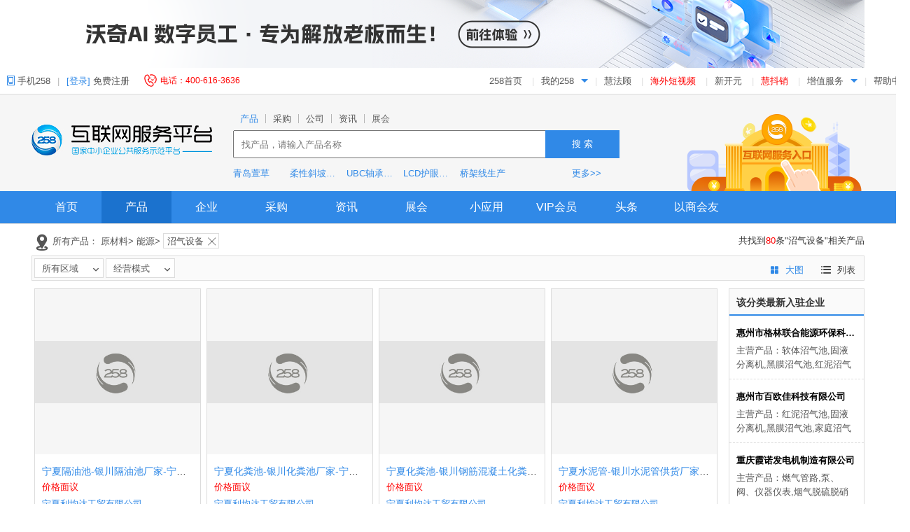

--- FILE ---
content_type: text/html; charset=utf-8
request_url: https://www.258weishi.com/product/1032357/
body_size: 34764
content:
<!DOCTYPE html>
<html lang="en">
<head>
<meta http-equiv="Content-Type" content="text/html; charset=utf-8">
<meta http-equiv="X-UA-Compatible" content="IE=Edge">
<meta name="viewport" content="width=device-width, initial-scale=1,minimum-scale=1, maximum-scale=1, user-scalable=no">
<meta property="qc:admins" content="4131027777625063757" >
    <title>沼气设备_沼气设备价格_沼气设备批发_沼气设备厂家-258weishi.com企业服务平台</title>    
    <meta content="yes" name="apple-mobile-web-app-capable">
    <meta content="yes" name="apple-touch-fullscreen">
    <meta name="keywords" content="沼气设备,沼气设备价格,沼气设备厂家,沼气设备批发,沼气设备图片">
    <meta name="description" content="258一站式企业服务平台，提供海量的沼气设备及其相关的能源，沼气设备品牌丰富、种类齐全、价格公道、厂家诚信，采购沼气设备就上258weishi.com企业服务平台。">
    <meta content="telephone=no" name="format-detection">
    <meta content="black" name="apple-mobile-web-app-status-bar-style">
	<meta http-equiv="Cache-Control" content="no-SiteAPP" /> 
	<meta http-equiv="Cache-Control" content="no-transform" />
    <meta name="mobile-agent" content="format=xhtml; url=https://m.258weishi.com/product/1032357/"/> 
    <link rel="stylesheet" href="https://image-258.258weishi.com/Public/New/Common/Css/bootstrap.min.css?v=258258">
    <link rel="stylesheet" href="https://image-258.258weishi.com/Public/New/Common/Validform/Validform.css?v=258258">
    <link rel="stylesheet" href="https://image-258.258weishi.com/Public/New/Common/Css/common.css?v=258258">
    <link rel="stylesheet" href="https://image-258.258weishi.com/Public/New/Common/Css/style.css?v=258258">
    <link rel="stylesheet" href="https://image-258.258weishi.com/Public/New/Common/Css/404.css?v=258258">
    <script src="https://image-258.258weishi.com/Public/New/Common/Js/jquery.min.js?v=258258"></script>
    <script src="https://image-258.258weishi.com/Public/New/Common/Js/bootstrap.min.js?v=258258"></script>
    <style>
		.logo2 .search .hottxt a {
		    margin-right: 6px;
		} 
    </style>
    <!--<script> var _hmt = _hmt || []; (function() { var hm = document.createElement("script"); hm.src = "https://hm.baidu.com/hm.js?455eb9614af992da87eda24768d05213"; var s = document.getElementsByTagName("script")[0]; s.parentNode.insertBefore(hm, s); })(); </script> -->
    <meta name="baidu-site-verification" content="codeva-ghi2SEeGwq" />
    <meta name="360-site-verification" content="98e5fb38a8cf97a6cbcc726ecdef22b2" />
    <meta http-equiv="Content-Type" content="text/html;charset=gb2312" />
    <meta name="sogou_site_verification" content="bXvISEVREf" />
    <meta name="bytedance-verification-code" content="wKc7LtMsg1f9zZNI0yD8" />
</head>
<body>

<!--检测手机跳转链接-->
<script type="text/javascript">
    function isMobile() {
        if((navigator.userAgent.match(/(phone|pad|pod|iPhone|iPod|ios|iPad|Android|Mobile|BlackBerry|IEMobile|MQQBrowser|JUC|Fennec|wOSBrowser|BrowserNG|WebOS|Symbian|Windows Phone)/i))){
            return true;
        }else{
            return false;
        }
    }
    var urlMobile=window.location.href.replace("http://www.","http://m.");//手机跳转的页面
    if(isMobile() !== false)
        window.location.href=urlMobile;
</script>
<div class="CrownImg w1000">
       <div class="CrownClose iconfont icon-x"></div>
        <!--<a target="_blank" href="https://www.huidouxiao.com/" rel="nofollow">
            <img src="https://image-258.258weishi.com/Public/Images/ad/ad_top_pc.jpg?v=33" alt="">
        </a>-->
    <a target="_blank" href="https://ai.woqi.com/reg?inviter=640c55f98902905af98feb6e" rel="nofollow">
        <img src="https://image-258.258weishi.com/Public/Images/ad/ad_top_pc_1.jpg?v=33" alt="">
    </a>
</div>
<link rel="stylesheet" href="https://image-258.258weishi.com/Public/New/Common/Css/alltop.css?v=258258">
<div class="StoreIndex">
    <a name="top"></a>
    <div class="xctopnavbody">
        <div class="xctopnav clear w1000Box">
            <div class="xctopnav_left pointBoxbottom">
                <div>
                    <a class="relative pointer iconcall" href="http://shouji.258weishi.com" target="_blank" rel="nofollow"><img src="https://image-258.258weishi.com/Public/New/Common/Images/phone.png"> 手机258<em>|</em>
                        <div class="codeBox">
                            <ul class="clearfix">
                            <!--     <li class="fl border-box text-c">
                                    <img class="img100" src="https://image-258.258weishi.com/Public/New/Common/Images/codeappxz.png" alt="">
                                    <p>下载258APP 获取百万商机<br>shouji.258weishi.com</p>
                                </li> -->
                                <li class="fl border-box text-c">
                                    <img class="img100" src="https://image-258.258weishi.com/Public/New/Common/Images/code1.png" alt="">
                                    <p>258手机移动站<br>m.258weishi.com</p>
                                </li>
                            </ul>
                        </div>
                    </a>
                </div>
                <div id="topUser">
                    <a href="javascript:;" class="Themefont" onclick="login()" rel="nofollow">[登录]</a>
                    <a href="javascript:;" class="Themetxthover" onclick="register()" rel="nofollow">免费注册</a>
                </div>
                <div class="infomore" id="top_msg_div"></div>
                <span class="fl displayIn red call400 iconfont">电话：400-616-3636</span>
            </div>
            <div class="p_top_right">
                <div class="oh fl" id="myHome">
                    <a href="http://www.258weishi.com"  class="Themetxthover" target="_blank">258首页</a>
                    <em class="ml10 mr10 cb7">|</em>
                </div>
                <div class="fl">
                    <div class="oh my258">
                        <div class="fl"><a href="http://user.258weishi.com" class="Themetxthover" target="_blank" rel="nofollow">我的258</a></div>
                        <div class="triangle-down fl mt12 ml10"></div>
                        <em class="ml10 mr10 cb7">|</em>
                        <ul class="list my258listset" id="list">
                            <li class="fl">
                                <ul class="list_t">
                                    <li style="font-weight:bold"><a class="Themetxthover" target="_blank" rel="nofollow">我是卖家</a></li>
                                    <li><a href="http://user.258weishi.com/Product/chooseClass" class="Themetxthover" target="_blank" rel="nofollow">发布产品</a></li>
                                    <li><a href="http://user.258weishi.com/ShopManage/myshop" class="Themetxthover" target="_blank" rel="nofollow">商铺管理</a></li>
                                    <li><a href="http://user.258weishi.com/Client/index" class="Themetxthover" target="_blank" rel="nofollow">客户管理</a></li>
                                    <li><a href="http://user.258weishi.com/Business/orderList" class="Themetxthover" target="_blank" rel="nofollow">商机管理</a></li>
                                </ul>
                            </li>
                            <li class="fl ml20">
                                <ul class="list_t">
                                    <li style="font-weight:bold"><a class="Themetxthover" target="_blank" rel="nofollow">我是买家</a></li>
                                    <li><a href="http://user.258weishi.com/Purchase/edit" class="Themetxthover" target="_blank" rel="nofollow">发布采购</a></li>
                                    <li><a href="http://user.258weishi.com/Purchase/getList" class="Themetxthover" target="_blank" rel="nofollow">询价中的采购</a></li>
                                    <li><a href="http://user.258weishi.com/BuyCenter/initiateSeller" class="Themetxthover" target="_blank" rel="nofollow">关注我的卖家</a></li>
                                    <li><a href="http://user.258weishi.com/BuyCenter/attentionProduct" class="Themetxthover" target="_blank" rel="nofollow">我关注的产品</a></li>
                                </ul>
                            </li>
                        </ul>
                    </div>
                </div>
                <!--
                <div class="fl">
                    <div class="oh my258">
                        <div class="fl"><a href="http://openuser.258.com" class="Themetxthover" target="_blank" rel="nofollow">服务企业</a></div>
                        <div class="triangle-down fl mt12 ml10"></div>
                        <em class="ml10 mr10 cb7">|</em>
                        <ul class="list" id="list">
                            <li class="fl">
                                <ul class="list_t">
                                    <li style="font-weight:bold"><a href="http://openuser.258.com/Use/sales" class="Themetxthover" target="_blank" rel="nofollow">应用管理</a></li>
                                    <li><a href="http://openuser.258.com/Use/modify" class="Themetxthover" target="_blank" rel="nofollow">发布应用</a></li>
                                    <li><a href="http://openuser.258.com/Use/sales" class="Themetxthover" target="_blank" rel="nofollow">销售中的应用</a></li>
                                    <li><a href="http://openuser.258.com/Use/saled" class="Themetxthover" target="_blank" rel="nofollow">未上架的应用</a></li>
                                </ul>
                            </li>
                            <li class="fl ml20">
                                <ul class="list_t">
                                    <li style="font-weight:bold"><a href="http://openuser.258.com/Service/sales" class="Themetxthover" target="_blank" rel="nofollow">服务管理</a></li>
                                    <li><a href="http://openuser.258.com/Service/modify" class="Themetxthover" target="_blank" rel="nofollow">发布服务</a></li>
                                    <li><a href="http://openuser.258.com/Service/sales" class="Themetxthover" target="_blank" rel="nofollow">销售中的服务</a></li>
                                    <li><a href="http://openuser.258.com/Service/saled" class="Themetxthover" target="_blank" rel="nofollow">未上架的服务</a></li>
                                </ul>
                            </li>
                            <li class="fl ml20">
                                <ul class="list_t">
                                    <li style="font-weight:bold"><a href="http://openuser.258.com" class="Themetxthover" target="_blank" rel="nofollow"> 客户管理</a></li>
                                    <li><a href="http://openuser.258.com/Order/uselist" class="Themetxthover" target="_blank" rel="nofollow">客户订单</a></li>
                                    <li><a href="http://openuser.258.com/Shop/buyer" class="Themetxthover" target="_blank" rel="nofollow">客户管理</a></li>
                                    <li><a href="http://openuser.258.com/Shop/appraise" class="Themetxthover" target="_blank" rel="nofollow">评价管理</a></li>
                                </ul>
                            </li>
                        </ul>
                    </div>
                </div>
                <div class="fl">
                    <div class="oh keep">
                        <div class="fl list_txt"><a href="http://syb.258jituan.com" class="Themetxthover" target="_blank" rel="nofollow">商友宝</a></div>
                        <div class="triangle-down fl mt12 ml10"></div>
                        <em class="ml10 mr10 cb7">|</em>
                        <ul class="listbox" id="xcmysc">
                            <li><a href="http://syb.258jituan.com/Index/gn" class="Themetxthover" target="_blank" rel="nofollow">产品功能</a></li>
                            <li><a href="http://syb.258jituan.com/Index/bb" class="Themetxthover" target="_blank" rel="nofollow">产品版本</a></li>
                            <li><a href="http://syb.258jituan.com/Index/al" class="Themetxthover" target="_blank" rel="nofollow">成功案例</a></li>
                        </ul>
                    </div>
                </div>
                 -->
                <div class="oh fl">
                    <a href=" https://www.huifagu.com/" class="Themetxthover" target="_blank" rel="nofollow">慧法顾</a>
                    <em class="ml10 mr10 cb7">|</em>
                </div>
                <div class="oh fl">
                    <a href="http://huidida.com/" class="Themetxthover" target="_blank" rel="nofollow" style="color:red">海外短视频</a>
                    <em class="ml10 mr10 cb7">|</em>
                </div>
                <div class="oh fl">
                    <a href="https://www.xinkaiyuan.com/" class="Themetxthover" target="_blank" rel="nofollow">新开元</a>
                    <em class="ml10 mr10 cb7">|</em>
                </div>
                <div class="oh fl">
                    <a href="https://www.huidouxiao.com" class="Themetxthover" target="_blank" rel="nofollow" style="color:red">慧抖销</a>
                    <em class="ml10 mr10 cb7">|</em>
                </div>
                <div class="fl">
                    <div class="oh keep">
                        <div class="fl list_txt"><a class="Themetxthover" target="_blank" rel="nofollow" style="cursor:default;">增值服务</a></div>
                        <div class="triangle-down fl mt12 ml10"></div>
                        <em class="ml10 mr10 cb7">|</em>
                        <ul class="listbox" id="xcmysc">
                            <li><a href="http://promote.258weishi.com" class="Themetxthover" target="_blank" rel="nofollow">搜索推广</a></li>
                            <li><a href="http://zuanshi.258weishi.com" class="Themetxthover" target="_blank" rel="nofollow">钻石展位</a></li>
                            <li><a href="http://rz.258weishi.com" class="Themetxthover" target="_blank" rel="nofollow">企业认证</a></li>
                            <li><a href="http://mt.258weishi.com" class="Themetxthover" target="_blank" rel="nofollow">媒体推广</a></li>
                            <li><a href=" http://shangbi.258weishi.com/" class="Themetxthover" target="_blank" rel="nofollow">金币介绍</a></li>
                            <!-- <li><a href="http://jr.258jituan.com" class="Themetxthover" target="_blank" rel="nofollow">金融服务</a></li> -->
                        </ul>
                    </div>
                </div>
                <div class="fl" style="display:none">
                    <div class="oh keep">
                        <div class="fl list_txt"><a href="http://user.258weishi.com/User/Favorites" class="Themetxthover" target="_blank" rel="nofollow">我的收藏</a></div>
                        <div class="triangle-down fl mt12 ml10"></div>
                        <em class="ml10 mr10 cb7">|</em>
                        <ul class="listbox" id="xcmysc">
                            <li><a href="http://user.258weishi.com/User/Favorites?type=2" class="Themetxthover" target="_blank" rel="nofollow">收藏的产品</a></li>
                            <li><a href="http://user.258weishi.com/User/Favorites?type=3" class="Themetxthover" target="_blank" rel="nofollow">收藏的采购</a></li>
                            <li><a href="http://user.258weishi.com/User/Favorites?type=1" class="Themetxthover" target="_blank" rel="nofollow">收藏的企业</a></li>
                        </ul>
                    </div>
                </div>
                <div class="oh fl">
                    <a href="http://www.258weishi.com/help/" class="Themetxthover" target="_blank" rel="nofollow">帮助中心</a>
                </div>
            </div>
        </div>
    </div>

<style type="text/css">
    .logo2 .search .sosotitleBox{
        width:303px;
        overflow:visible;
    }
</style>
<div class="logo2 pt10 pb10 ">
    <div class="logobody w1000 conBox clearfix relative">
        <a href="/" target="_blank">
            <img class="fl" src="https://image-258.258weishi.com/Public/New/Common/Images/logo2.jpg?v=1" alt="258weishi.com" title="258weishi.com">
        </a>
        <form class="navbar-form" role="search" action="/product/" method="get" onsubmit="return checkSubmit();">
            <div class="fr ml20 search mt20 addRweix addRweix2"><!-- addRweix2 添加去掉二维码 -->
                <div class="sosotitleBox Animation">
                    <ul class="clearfix sosotitleUl">
                        <li class="Themetxthover Themefont search1" placeholder="找产品，请输入产品名称" data-role="/product/">产品</li><!--选中-->
                        <li class="Themetxthover " placeholder="找采购，请输入采购产品名称"  data-role="/caigou/">采购</li>
                        <li class="Themetxthover " placeholder="找公司，请输入公司名称" data-role="/company/">公司</li>
                        <li class="Themetxthover " placeholder="了解资讯，请输入资讯关键词" data-role="/news/">资讯</li>
                        <li class="Themetxthover " placeholder="了解展会，请输入展会关键词" data-role="/Exhibition/getList/">展会</li>
                        <!--<li class=""><a target="_blank" href="http://baike.chinaso.com/" rel="nofollow">百科</a></li>
                        <li class=""><a target="_blank" href="http://123.chinaso.com/ " rel="nofollow">导航</a></li>
                        <li class=""><a target="_blank" href="http://image.chinaso.com/" rel="nofollow">图片</a></li>
                        <li class=""><a target="_blank" href="http://video.chinaso.com/" rel="nofollow">视频</a></li>
                        <li class="Themetxthover" placeholder="了解网页，请输入网页关键词" data-role="http://www.chinaso.com/search/pagesearch.htm" id="guosou">网页</li>-->
                    </ul>
                    <!-- <a class="vipLink" href="#"><img src="https://image-258.258weishi.com/Public/New/User/report/Images/vip.png" alt="">VIP特权</a> -->
                    <!--  <span class="seemorebtn" onclick="closeopen()" style=""></span> -->
                </div>
                <div class="searchInput mt10 clearfix">
                    <input type="text" autocomplete="off" class="fl searchText"  placeholder="找产品，请输入产品名称" name='search' value="" >
                    <input type="hidden" name="k" value="" id="k_token">
                    <input type="hidden" name="t" value="" id="t_time">
                    <div onclick="formsubmit()" class="btnInput fl Themebg white" style='cursor:pointer;'>搜 索</div>&nbsp;
                    <!--  <div onclick="guosouSubmit(this)" class="btnInput ml20 fl  white" style='cursor:pointer;'  data-role="http://www.chinaso.com/search/pagesearch.htm" id="guosou">国搜一下</div> -->
                </div>
                <div id="product_keywords_div" class="hottxt overflow clearfix" >
                                        <a href="http://www.258weishi.com/hots/0.html" target="_blank" class="Themefont fl" title="青岛萱草">青岛萱草</a>
                                        <a href="http://www.258weishi.com/hots/0.html" target="_blank" class="Themefont fl" title="柔性斜坡边坡防护网">柔性斜坡边坡防护网</a>
                                        <a href="http://www.258weishi.com/hots/0.html" target="_blank" class="Themefont fl" title="UBC轴承代理商">UBC轴承代理商</a>
                                        <a href="http://www.258weishi.com/hots/0.html" target="_blank" class="Themefont fl" title="LCD护眼台灯">LCD护眼台灯</a>
                                        <a href="http://www.258weishi.com/hots/0.html" target="_blank" class="Themefont fl" title="桥架线生产">桥架线生产</a>
                                        <a class="Themefont fr" href="http://top.258weishi.com" target="_blank">更多&gt;&gt;</a>
                </div>
                <div id="company_keywords_div" class="hottxt overflow clearfix" style="display:none">
                                        <a href="http://www.258weishi.com/gongsi/0" target="_blank" class="Themefont fl" title="八角片">八角片</a>
                                        <a href="http://www.258weishi.com/gongsi/0" target="_blank" class="Themefont fl" title="切割机">切割机</a>
                                        <a href="http://www.258weishi.com/gongsi/0" target="_blank" class="Themefont fl" title="日韩料理">日韩料理</a>
                                        <a href="http://www.258weishi.com/gongsi/0" target="_blank" class="Themefont fl" title="烟雾报警器">烟雾报警器</a>
                                        <a href="http://www.258weishi.com/gongsi/0" target="_blank" class="Themefont fl" title="微商面膜">微商面膜</a>
                                        <a class="Themefont fr" href="http://huangye.258jituan.com" target="_blank">更多&gt;&gt;</a>
                </div>
            </div>
        </form>
        <a class="serviceLink" href="/fuwu" target="_blank">
            <img class="fl" src="https://image-258.258weishi.com/Public/New/serviceLinks/Images/serviceEnter.png" alt="258weishi.com" title="258weishi.com">
        </a>
        <div class="hotSearchbox">
            <div class="moreBoxInput " id="moreBoxInput"></div>
            <div class="History" id="History">
                <div class="title iconfont icon-shizhong">历史记录</div>
                <div class="HistoryBox btnBox" id="HistoryBox">
                </div>
                <div class="title iconfont icon-gongsisvgtubiaozongji28">大家都在搜</div>
                <div class="HistoryBox" id="hotBox"></div>
            </div>
        </div>
    </div>
</div>
    <script>
        // 输入文字事件
        $(".searchInput").bind('input.searchText propertychange',function(){
            if($('.sosotitleUl li:first-child').hasClass('search1')){
                var keyBok =  $('.searchInput .searchText').val().replace(/'/, "");
                ajaxPostSearch(keyBok);
            }
        });

        //失去焦点事件
        $(".searchText").blur(function(){
            if($('.sosotitleUl li:first-child').hasClass('search1')){
                if($('#moreBoxInput').hasClass('active')){
                }else{
                    $('#moreBoxInput').hide();
                }
            }
        });
        //获取焦点事件
        $(".searchText").focus(function(){
            if($('.sosotitleUl li:first-child').hasClass('search1')){
                if($('.searchText').val() != ""){
                    $('#moreBoxInput').show();
                }
            }
        });
        //搜索窗口弹出
        function historyShow(){
            if($('.searchText').val() == ''){
                //刷新历史搜索记录
                updateSeachText();
                $('#History').show();
                $('#moreBoxInput').hide();
            }else{
                $('#History').hide();
                $('#moreBoxInput').show();
            }
        };
        //经过显示事件
        $('#moreBoxInput').hover(function(){
            if($('.hotSearchbox').hasClass('active')){
                historyShow2();
            }else{
                historyShow();
            }
            $('#moreBoxInput').show().addClass('active');
        },function(){
            $('#moreBoxInput').removeClass('active');
        });
        $('.searchText').hover(function(){
            if($('.sosotitleUl li:first-child').hasClass('search1')){
                historyShow();
            }
        },function(){
            if($('.sosotitleUl li:first-child').hasClass('search1')){
                $('.History').hide();
            }
        });
        $('#History').hover(function(){
            if($('.hotSearchbox').hasClass('active')){
                historyShow2();
            }else{
                historyShow();
            }
        },function(){
            $('#History').hide();
        });
        //跳转加入cookie
        $('#moreBoxInput').on('click','a',function(){
            addCookie('seach',$(this).text());
            var src = $(this).attr('src');
            setTimeout(function(){
                window.location.href=src;
            },100);
        });
        //跳转加入cookie
        $('#hotBox').on('click','a',function(){
            addCookie('seach',$(this).text());
            var src = $(this).attr('src');
            setTimeout(function(){
                window.location.href=src;
            },100);
        });
        //词搜索
        function ajaxPostSearch(obj){
            if($('.hotSearchbox').hasClass('active')){
                historyShow2();
            }else{
                historyShow();
            };
            $.ajax({
                type: "POST",
                url: "http://api.258jituan.com/Tags/getProductKey",
                dataType: "json",
                async: true,
                data: { keyword : obj},
                success: function (data) {
                    if(data.s == 1){
                        $('#moreBoxInput a').remove();
                        $.each(data.info, function(index, val){
                            if(index <=9){
                                $('#moreBoxInput').append('<a href="javascript:;" src="/product/?search='+val.name+'&k='+val.k+'&t='+val.t+'">'+val.name+'</a>');
                            }
                        });
                    }
                }
            });
        }
        //热词
        function ajaxPostHistory(obj){
            $.ajax({
                type: "POST",
                url: "/Common/getHotList",
                dataType: "json",
                async: true,
                success: function (data) {
                    if(data.s == 1){
                        $.each(data.info, function(index, val){
                            if(index <=7)
                            $('#hotBox').append('<a class="Themefont" src="/product/?search='+val.name+'&k='+val.k+'&t='+val.t+'">'+val.name+'</a>');
                        });
                    }
                }
            });
        }
        ajaxPostHistory();

        // 搜索标题展开
        function closeopen(){
            if($('.sosotitleBox').hasClass('active')){
                $('.sosotitleBox').removeClass('active');
            }else{
                $('.sosotitleBox').addClass('active');
            }
        }
        $(function() {
             $('.searchText').attr('placeholder',$('.search1').attr('placeholder'));
             $("form[role='search']").attr('action',$('.search1').attr('data-role'));
             $('.search').find("ul[class='clearfix sosotitleUl'] li").on('click', function() {
                if (!$(this).hasClass('Themefont')) {
                    $(this).addClass('Themefont');
                    $(this).siblings('li').removeClass('Themefont');
                    $(this).addClass('search1');
                    $(this).siblings('li').removeClass('search1');
                    if($(this).html() == '公司'){
                        $('#company_keywords_div').show();
                        $('#product_keywords_div').hide();
                    }else{
                        $('#product_keywords_div').show();
                        $('#company_keywords_div').hide();
                    }
                }
                $('.searchText').attr('placeholder',$(this).attr('placeholder'));
                $(this).parents("form[role='search']").attr('action',$(this).attr('data-role'));
            })
            //头部图片
            // if($('.CrownImg').length){
            //     setTimeout(function(){
            //         $('.CrownImg').animate({ height:"68px"},800);
            //     },5000);
            //     setTimeout(function(){
            //         $('.CrownImg img').attr('src','https://image-258.258weishi.com/Public/Images/ad/1190x682.jpg')
            //     },5800);
            //     $('.CrownClose').on('click',function(){
            //         $('.CrownImg').animate({ height:"0px"},800);
            //         setCookie('closepics','1');
            //         setTimeout(function(){
            //             $('.CrownImg').hide();
            //         },800);
            //     })
            // }
            $('.CrownClose').on('click',function(){
                     $('.CrownImg').animate({ height:"0px"},800);
                     setCookie('closepics','1');
                     setTimeout(function(){
                         $('.CrownImg').hide();
                     },800);
            })
        })
        function formsubmit(){
            var test = $(".searchText").val().replace(/\s/g, "");
            if (test.length != 0  ){
            	$k = $('#k_token').val();
            	$t = $('#t_time').val();
            	if($k=='' || $t == ''){
            		alert('请等页面加载完再试');
            		return false;
            	}
                //保存cookie
                if($('.sosotitleUl li:first-child').hasClass('search1')){
                    addCookie('seach',test);
                }
                $("form[role='search']").submit();
            }
        }
        //刷新搜索记录
        function updateSeachText(){
            $('#HistoryBox a').remove();
            var s_cookie = getCookie('seach');
            if(s_cookie != null){
                s_cookie = s_cookie.split(",");
                for (var i = s_cookie.length - 1; i >=0; i--) {
                   $('#HistoryBox').append('<a href="/product/?search='+s_cookie[i]+'">'+s_cookie[i]+'</a>');
                }
            }else{
                $('#History .icon-shizhong').hide();
            }
        }
        $('#HistoryBox').on('click','a',function(){
            var src = $(this).attr('href');
            var t = $('#t_time').val();
            var k = $('#k_token').val(); 
            //alert(src+'&k='+k+'&t='+t);
            setTimeout(function(){
            	 window.location.href=src+'&k='+k+'&t='+t;
            },100);
        });
        //写cookies
        function addCookie(c_name,value,expiredays){
            c_name = c_name?c_name:'seach';
            expiredays = expiredays?expiredays:7*24*3600;
            var exdate=new Date();
            exdate.setDate(exdate.getDate()+expiredays);
            if(getCookie(c_name) == null){
                document.cookie = c_name + "="+ value + ";expires=" + expiredays+";path=/";
            }
            var s_cookie = getCookie(c_name);
            s_cookie = s_cookie.split(",");
            for (var i = 0; i < s_cookie.length; i++) {
               if (s_cookie[i]==value) {
                    return;
               }
            }
            if (s_cookie&&s_cookie!=''&&s_cookie!='undefined') {
                var s_result = s_cookie+','+value;
                var a_list = s_result.split(",");
                if (a_list.length>3) {
                    a_list.splice(0,1);
                }
                s_result = a_list.join(',');
                document.cookie=c_name+ "=" +escape(s_result)+
            ((expiredays==null) ? "" : ";expires="+exdate.toGMTString())+";path=/";
            }else{
                document.cookie=c_name+ "=" +escape(value)+
            ((expiredays==null) ? "" : ";expires="+exdate.toGMTString())+";path=/";
            }

        }
        //读指定cookies
        function getCookie(c_name){
        c_name = c_name?c_name:'seach';
        if (document.cookie.length>0){
          var c_start=document.cookie.indexOf(c_name + "=")
          if (c_start!=-1)
            {
            c_start=c_start + c_name.length+1;
            c_end=document.cookie.indexOf(";",c_start)
            if (c_end==-1) c_end=document.cookie.length;
            return unescape(document.cookie.substring(c_start,c_end)).split(",");
            }
          }
        return "";
        }
        //清除cookies
        function delCookie(name){
            var exp = new Date();
            exp.setTime(exp.getTime() - 1);
            var cval=getCookie(name);
        if(cval!=null)
            document.cookie= name + "="+cval+";expires="+exp.toGMTString()+";path=/";
        }
        function checkSubmit(){
            return true;
        }
        function guosouSubmit(e){
            var url = $('#guosou').attr('data-role')+'?q='+$(e).parents('form').find("[name='search']").val();
            window.open(url, '_blank');
        }
        function baikeSubmit(){
            var url = 'http://baike.chinaso.com';
            window.open(url, '_blank');
            return false;
        }
    </script>
<!--搜索产品-->    
<div class="xcnavbody bgf6 Themebg">
    <ul class="xcnav conBox mt0  Navbox clearfix">

                <!--详情页去除下拉行业分类列表-->
        <li class="relative">
            <!-- <a href="#" class="da xcvisit iconfont icon-menu">行业市场</a> -->
            <div class="LeftBox fl">
                                            <div class="navleft">
                    <div class="ClassBoxNavTitle iconfont borderb Themebghover">
                        <span class="f14 fw">原材料</span>
                        <div class="ProductIndexRightNav">
                                                                                    <ul class="ProductIndexRightbox clearfix">
                                <div class="Themefont borderb">农业</div>
                                                                <li><a class="color66" href="/product/128/" target='_blank' title="农业用具">农业用具</a></li>
                                                                <li><a class="color66" href="/product/138/" target='_blank' title="农业机械">农业机械</a></li>
                                                                <li><a class="color66" href="/product/110/" target='_blank' title="家畜">家畜</a></li>
                                                                <li><a class="color66" href="/product/111/" target='_blank' title="家禽">家禽</a></li>
                                                                <li><a class="color66" href="/product/10054/" target='_blank' title="化肥">化肥</a></li>
                                                                <li><a class="color66" href="/product/10048/" target='_blank' title="饲料">饲料</a></li>
                                                                <li><a class="color66" href="/product/104/" target='_blank' title="坚果、干果">坚果、干果</a></li>
                                                                <li><a class="color66" href="/product/1047258/" target='_blank' title="园林五金工具">园林五金工具</a></li>
                                                                <li><a class="color66" href="/product/1031617/" target='_blank' title="饲料添加剂">饲料添加剂</a></li>
                                                                <li><a class="color66" href="/product/1046330/" target='_blank' title="特种养殖动物">特种养殖动物</a></li>
                                                                <li><a class="color66" href="/product/10055/" target='_blank' title="农药原药">农药原药</a></li>
                                                                <li><a class="color66" href="/product/1046204/" target='_blank' title="农作物种子、种苗">农作物种子、种苗</a></li>
                                                            </ul>
                                                                                    <ul class="ProductIndexRightbox clearfix">
                                <div class="Themefont borderb">汽车用品</div>
                                                                <li><a class="color66" href="/product/92/" target='_blank' title="汽车内饰用品">汽车内饰用品</a></li>
                                                                <li><a class="color66" href="/product/1212/" target='_blank' title="影音导航">影音导航</a></li>
                                                                <li><a class="color66" href="/product/3307/" target='_blank' title="座垫脚垫">座垫脚垫</a></li>
                                                                <li><a class="color66" href="/product/3312/" target='_blank' title="车载电器">车载电器</a></li>
                                                                <li><a class="color66" href="/product/3308/" target='_blank' title="外饰/改装/配件">外饰/改装/配件</a></li>
                                                                <li><a class="color66" href="/product/3311/" target='_blank' title="安全/应急/自驾">安全/应急/自驾</a></li>
                                                                <li><a class="color66" href="/product/79/" target='_blank' title="美容养护">美容养护</a></li>
                                                                <li><a class="color66" href="/product/124014003/" target='_blank' title="汽车配件">汽车配件</a></li>
                                                            </ul>
                                                                                    <ul class="ProductIndexRightbox clearfix">
                                <div class="Themefont borderb">汽摩及配件</div>
                                                                <li><a class="color66" href="/product/3303/" target='_blank' title="维修设备">维修设备</a></li>
                                                                <li><a class="color66" href="/product/91/" target='_blank' title="汽摩检测设备">汽摩检测设备</a></li>
                                                                <li><a class="color66" href="/product/10105/" target='_blank' title="传动系统">传动系统</a></li>
                                                                <li><a class="color66" href="/product/3321/" target='_blank' title="行走系统">行走系统</a></li>
                                                                <li><a class="color66" href="/product/10110/" target='_blank' title="发动系统">发动系统</a></li>
                                                                <li><a class="color66" href="/product/78/" target='_blank' title="摩托车">摩托车</a></li>
                                                                <li><a class="color66" href="/product/1407/" target='_blank' title="开关">开关</a></li>
                                                                <li><a class="color66" href="/product/3015/" target='_blank' title="交通安全设施">交通安全设施</a></li>
                                                                <li><a class="color66" href="/product/10113/" target='_blank' title="轮胎">轮胎</a></li>
                                                                <li><a class="color66" href="/product/1209/" target='_blank' title="专用汽车">专用汽车</a></li>
                                                                <li><a class="color66" href="/product/124744036/" target='_blank' title="汽车维修设备">汽车维修设备</a></li>
                                                                <li><a class="color66" href="/product/3304/" target='_blank' title="摩托车配附件">摩托车配附件</a></li>
                                                            </ul>
                                                                                    <ul class="ProductIndexRightbox clearfix">
                                <div class="Themefont borderb">包装</div>
                                                                <li><a class="color66" href="/product/84/" target='_blank' title="标签、标牌">标签、标牌</a></li>
                                                                <li><a class="color66" href="/product/86/" target='_blank' title="包装设备">包装设备</a></li>
                                                                <li><a class="color66" href="/product/10359/" target='_blank' title="包装用纸">包装用纸</a></li>
                                                                <li><a class="color66" href="/product/10361/" target='_blank' title="胶带">胶带</a></li>
                                                                <li><a class="color66" href="/product/10363/" target='_blank' title="托盘">托盘</a></li>
                                                                <li><a class="color66" href="/product/10365/" target='_blank' title="塑料包装容器">塑料包装容器</a></li>
                                                                <li><a class="color66" href="/product/87/" target='_blank' title="包装成型机械">包装成型机械</a></li>
                                                                <li><a class="color66" href="/product/1042857/" target='_blank' title="行业专用包装">行业专用包装</a></li>
                                                                <li><a class="color66" href="/product/1033002/" target='_blank' title="金属包装材料">金属包装材料</a></li>
                                                                <li><a class="color66" href="/product/124594001/" target='_blank' title="塑料包装袋">塑料包装袋</a></li>
                                                                <li><a class="color66" href="/product/85/" target='_blank' title="烫金、烫印材料">烫金、烫印材料</a></li>
                                                                <li><a class="color66" href="/product/10364/" target='_blank' title="纸类包装容器">纸类包装容器</a></li>
                                                            </ul>
                                                                                                            </div>
                    </div>
                    <ul class="ProductIndexLeftSonNav clearfix">
                                                                        <li><a href="/product/1/" target='_blank' title="农业">农业</a></li>
                                                                        <li><a href="/product/122916002/" target='_blank' title="汽车用品">汽车用品</a></li>
                                                                        <li><a href="/product/71/" target='_blank' title="汽摩及配件">汽摩及配件</a></li>
                                                                        <li><a href="/product/68/" target='_blank' title="包装">包装</a></li>
                                                                                            </ul>    
                </div>
                                                <div class="navleft">
                    <div class="ClassBoxNavTitle iconfont borderb Themebghover">
                        <span class="f14 fw">工业品</span>
                        <div class="ProductIndexRightNav">
                                                                                    <ul class="ProductIndexRightbox clearfix">
                                <div class="Themefont borderb">机床</div>
                                                                <li><a class="color66" href="/product/1032476/" target='_blank' title="机床附件">机床附件</a></li>
                                                                <li><a class="color66" href="/product/10350/" target='_blank' title="刀具">刀具</a></li>
                                                                <li><a class="color66" href="/product/1032497/" target='_blank' title="车床">车床</a></li>
                                                                <li><a class="color66" href="/product/1032496/" target='_blank' title="铣床">铣床</a></li>
                                                                <li><a class="color66" href="/product/1032495/" target='_blank' title="钻床">钻床</a></li>
                                                                <li><a class="color66" href="/product/1032494/" target='_blank' title="镗床">镗床</a></li>
                                                                <li><a class="color66" href="/product/1032493/" target='_blank' title="磨床">磨床</a></li>
                                                                <li><a class="color66" href="/product/1032492/" target='_blank' title="锯床">锯床</a></li>
                                                                <li><a class="color66" href="/product/1032491/" target='_blank' title="拉床">拉床</a></li>
                                                                <li><a class="color66" href="/product/1038374/" target='_blank' title="冲床">冲床</a></li>
                                                                <li><a class="color66" href="/product/1032489/" target='_blank' title="卷板机床">卷板机床</a></li>
                                                                <li><a class="color66" href="/product/1032488/" target='_blank' title="锻压机床">锻压机床</a></li>
                                                            </ul>
                                                                                    <ul class="ProductIndexRightbox clearfix">
                                <div class="Themefont borderb">照明工业</div>
                                                                <li><a class="color66" href="/product/1324/" target='_blank' title="绝缘材料">绝缘材料</a></li>
                                                                <li><a class="color66" href="/product/528/" target='_blank' title="插座">插座</a></li>
                                                                <li><a class="color66" href="/product/10217/" target='_blank' title="室外照明灯具">室外照明灯具</a></li>
                                                                <li><a class="color66" href="/product/121192010/" target='_blank' title="LED独立光源">LED独立光源</a></li>
                                                                <li><a class="color66" href="/product/10220/" target='_blank' title="灯具灯饰">灯具灯饰</a></li>
                                                                <li><a class="color66" href="/product/1046758/" target='_blank' title="LED室内灯具">LED室内灯具</a></li>
                                                                <li><a class="color66" href="/product/1034967/" target='_blank' title="指示灯具">指示灯具</a></li>
                                                                <li><a class="color66" href="/product/123620009/" target='_blank' title="LED户外灯具">LED户外灯具</a></li>
                                                                <li><a class="color66" href="/product/10227/" target='_blank' title="灯具配附件">灯具配附件</a></li>
                                                                <li><a class="color66" href="/product/123610005/" target='_blank' title="LED特种灯具">LED特种灯具</a></li>
                                                                <li><a class="color66" href="/product/1035250/" target='_blank' title="电光源材料">电光源材料</a></li>
                                                                <li><a class="color66" href="/product/121192029/" target='_blank' title="LED灯具配件">LED灯具配件</a></li>
                                                            </ul>
                                                                                    <ul class="ProductIndexRightbox clearfix">
                                <div class="Themefont borderb">电子元器件</div>
                                                                <li><a class="color66" href="/product/1407/" target='_blank' title="开关">开关</a></li>
                                                                <li><a class="color66" href="/product/1324/" target='_blank' title="绝缘材料">绝缘材料</a></li>
                                                                <li><a class="color66" href="/product/10236/" target='_blank' title="电子产品制造设备">电子产品制造设备</a></li>
                                                                <li><a class="color66" href="/product/1037160/" target='_blank' title="电子材料、零部件、结构件">电子材料、零部件、结构件</a></li>
                                                                <li><a class="color66" href="/product/1047322/" target='_blank' title="电子用塑胶制品">电子用塑胶制品</a></li>
                                                                <li><a class="color66" href="/product/911/" target='_blank' title="磁性材料">磁性材料</a></li>
                                                                <li><a class="color66" href="/product/2329/" target='_blank' title="电子元器件包装">电子元器件包装</a></li>
                                                                <li><a class="color66" href="/product/1038209/" target='_blank' title="变频器">变频器</a></li>
                                                                <li><a class="color66" href="/product/1039960/" target='_blank' title="传感器">传感器</a></li>
                                                                <li><a class="color66" href="/product/1038219/" target='_blank' title="继电器">继电器</a></li>
                                                                <li><a class="color66" href="/product/1032329/" target='_blank' title="扬声器(喇叭)">扬声器(喇叭)</a></li>
                                                                <li><a class="color66" href="/product/1039371/" target='_blank' title="显示器件">显示器件</a></li>
                                                            </ul>
                                                                                    <ul class="ProductIndexRightbox clearfix">
                                <div class="Themefont borderb">安全、防护</div>
                                                                <li><a class="color66" href="/product/3015/" target='_blank' title="交通安全设施">交通安全设施</a></li>
                                                                <li><a class="color66" href="/product/3017/" target='_blank' title="智能卡">智能卡</a></li>
                                                                <li><a class="color66" href="/product/2040/" target='_blank' title="运动护具">运动护具</a></li>
                                                                <li><a class="color66" href="/product/3011/" target='_blank' title="安防监控设备">安防监控设备</a></li>
                                                                <li><a class="color66" href="/product/1041269/" target='_blank' title="监控传输设备">监控传输设备</a></li>
                                                                <li><a class="color66" href="/product/3019/" target='_blank' title="防静电产品">防静电产品</a></li>
                                                                <li><a class="color66" href="/product/1041272/" target='_blank' title="监控记录设备">监控记录设备</a></li>
                                                                <li><a class="color66" href="/product/3002/" target='_blank' title="防盗报警设备">防盗报警设备</a></li>
                                                                <li><a class="color66" href="/product/124160001/" target='_blank' title="报警器">报警器</a></li>
                                                                <li><a class="color66" href="/product/3020/" target='_blank' title="楼宇对讲设备">楼宇对讲设备</a></li>
                                                                <li><a class="color66" href="/product/3001/" target='_blank' title="安全检查设备">安全检查设备</a></li>
                                                                <li><a class="color66" href="/product/1041377/" target='_blank' title="防雷电设备">防雷电设备</a></li>
                                                            </ul>
                                                                                                            </div>
                    </div>
                    <ul class="ProductIndexLeftSonNav clearfix">
                                                                        <li><a href="/product/1426/" target='_blank' title="机床">机床</a></li>
                                                                        <li><a href="/product/58/" target='_blank' title="照明工业">照明工业</a></li>
                                                                        <li><a href="/product/57/" target='_blank' title="电子元器件">电子元器件</a></li>
                                                                        <li><a href="/product/70/" target='_blank' title="安全、防护">安全、防护</a></li>
                                                                                            </ul>    
                </div>
                                                <div class="navleft">
                    <div class="ClassBoxNavTitle iconfont borderb Themebghover">
                        <span class="f14 fw">服装服饰</span>
                        <div class="ProductIndexRightNav">
                                                                                    <ul class="ProductIndexRightbox clearfix">
                                <div class="Themefont borderb">女装</div>
                                                                <li><a class="color66" href="/product/348/" target='_blank' title="制服工作服、校服、表演服">制服工作服、校服、表演服</a></li>
                                                                <li><a class="color66" href="/product/124160002/" target='_blank' title="女式毛衣">女式毛衣</a></li>
                                                                <li><a class="color66" href="/product/123860002/" target='_blank' title="女式羽绒服">女式羽绒服</a></li>
                                                                <li><a class="color66" href="/product/123854002/" target='_blank' title="女式打底裤">女式打底裤</a></li>
                                                                <li><a class="color66" href="/product/1031869/" target='_blank' title="女式牛仔裤">女式牛仔裤</a></li>
                                                                <li><a class="color66" href="/product/10163/" target='_blank' title="女式针织衫">女式针织衫</a></li>
                                                                <li><a class="color66" href="/product/1031871/" target='_blank' title="女式休闲裤">女式休闲裤</a></li>
                                                                <li><a class="color66" href="/product/1031920/" target='_blank' title="小背心、吊带衫、裹胸">小背心、吊带衫、裹胸</a></li>
                                                                <li><a class="color66" href="/product/1048256/" target='_blank' title="女式休闲套装">女式休闲套装</a></li>
                                                                <li><a class="color66" href="/product/1046799/" target='_blank' title="大码女装">大码女装</a></li>
                                                                <li><a class="color66" href="/product/1037019/" target='_blank' title="女式皮衣">女式皮衣</a></li>
                                                                <li><a class="color66" href="/product/1037021/" target='_blank' title="女式卫衣、绒衫">女式卫衣、绒衫</a></li>
                                                            </ul>
                                                                                    <ul class="ProductIndexRightbox clearfix">
                                <div class="Themefont borderb">男装</div>
                                                                <li><a class="color66" href="/product/123650006/" target='_blank' title="男式毛衫">男式毛衫</a></li>
                                                                <li><a class="color66" href="/product/123682003/" target='_blank' title="男式马甲">男式马甲</a></li>
                                                                <li><a class="color66" href="/product/123694002/" target='_blank' title="男式皮衣">男式皮衣</a></li>
                                                                <li><a class="color66" href="/product/123694001/" target='_blank' title="男式西装">男式西装</a></li>
                                                                <li><a class="color66" href="/product/1036996/" target='_blank' title="男式沙滩裤">男式沙滩裤</a></li>
                                                                <li><a class="color66" href="/product/317/" target='_blank' title="男式夹克">男式夹克</a></li>
                                                                <li><a class="color66" href="/product/123688001/" target='_blank' title="男式棒球衫">男式棒球衫</a></li>
                                                                <li><a class="color66" href="/product/1036995/" target='_blank' title="男式卫衣">男式卫衣</a></li>
                                                                <li><a class="color66" href="/product/123698001/" target='_blank' title="男式羽绒裤">男式羽绒裤</a></li>
                                                                <li><a class="color66" href="/product/1031889/" target='_blank' title="男式西裤">男式西裤</a></li>
                                                                <li><a class="color66" href="/product/124450001/" target='_blank' title="男式制服、工作服">男式制服、工作服</a></li>
                                                                <li><a class="color66" href="/product/1036997/" target='_blank' title="男式西服套装">男式西服套装</a></li>
                                                            </ul>
                                                                                    <ul class="ProductIndexRightbox clearfix">
                                <div class="Themefont borderb">内衣</div>
                                                                <li><a class="color66" href="/product/122500001/" target='_blank' title="睡衣、家居服、睡袍、浴袍">睡衣、家居服、睡袍、浴袍</a></li>
                                                                <li><a class="color66" href="/product/122450001/" target='_blank' title="内裤">内裤</a></li>
                                                                <li><a class="color66" href="/product/124188007/" target='_blank' title="文胸">文胸</a></li>
                                                                <li><a class="color66" href="/product/1043349/" target='_blank' title="袜子">袜子</a></li>
                                                                <li><a class="color66" href="/product/122484001/" target='_blank' title="塑身内衣">塑身内衣</a></li>
                                                                <li><a class="color66" href="/product/122450002/" target='_blank' title="情趣内衣">情趣内衣</a></li>
                                                                <li><a class="color66" href="/product/122558002/" target='_blank' title="保暖内衣">保暖内衣</a></li>
                                                                <li><a class="color66" href="/product/122478003/" target='_blank' title="背心、裹胸、内穿t恤">背心、裹胸、内穿t恤</a></li>
                                                                <li><a class="color66" href="/product/122528003/" target='_blank' title="胸垫、胸贴、肩带、吊袜带">胸垫、胸贴、肩带、吊袜带</a></li>
                                                                <li><a class="color66" href="/product/1031904/" target='_blank' title="其他内衣">其他内衣</a></li>
                                                            </ul>
                                                                                    <ul class="ProductIndexRightbox clearfix">
                                <div class="Themefont borderb">童装</div>
                                                                <li><a class="color66" href="/product/1037005/" target='_blank' title="童裙">童裙</a></li>
                                                                <li><a class="color66" href="/product/1037008/" target='_blank' title="童羽绒服/羽绒内胆">童羽绒服/羽绒内胆</a></li>
                                                                <li><a class="color66" href="/product/1037004/" target='_blank' title="童裤">童裤</a></li>
                                                                <li><a class="color66" href="/product/1037002/" target='_blank' title="围嘴围兜、罩衣、吸汗巾">围嘴围兜、罩衣、吸汗巾</a></li>
                                                                <li><a class="color66" href="/product/124188006/" target='_blank' title="童皮草/皮毛一体">童皮草/皮毛一体</a></li>
                                                                <li><a class="color66" href="/product/1036999/" target='_blank' title="童内衣内裤">童内衣内裤</a></li>
                                                                <li><a class="color66" href="/product/1037003/" target='_blank' title="连身衣、爬服">连身衣、爬服</a></li>
                                                                <li><a class="color66" href="/product/1037007/" target='_blank' title="童牛仔服">童牛仔服</a></li>
                                                                <li><a class="color66" href="/product/1042754/" target='_blank' title="童家居服">童家居服</a></li>
                                                                <li><a class="color66" href="/product/1037039/" target='_blank' title="亲子装">亲子装</a></li>
                                                                <li><a class="color66" href="/product/1037006/" target='_blank' title="童棉衣">童棉衣</a></li>
                                                                <li><a class="color66" href="/product/1042611/" target='_blank' title="童睡袋">童睡袋</a></li>
                                                            </ul>
                                                                                                            </div>
                    </div>
                    <ul class="ProductIndexLeftSonNav clearfix">
                                                                        <li><a href="/product/10166/" target='_blank' title="女装">女装</a></li>
                                                                        <li><a href="/product/10165/" target='_blank' title="男装">男装</a></li>
                                                                        <li><a href="/product/312/" target='_blank' title="内衣">内衣</a></li>
                                                                        <li><a href="/product/311/" target='_blank' title="童装">童装</a></li>
                                                                                            </ul>    
                </div>
                                                <div class="navleft">
                    <div class="ClassBoxNavTitle iconfont borderb Themebghover">
                        <span class="f14 fw">家居百货</span>
                        <div class="ProductIndexRightNav">
                                                                                    <ul class="ProductIndexRightbox clearfix">
                                <div class="Themefont borderb">母婴用品</div>
                                                                <li><a class="color66" href="/product/122380006/" target='_blank' title="婴幼儿寝具/服饰">婴幼儿寝具/服饰</a></li>
                                                                <li><a class="color66" href="/product/122372005/" target='_blank' title="尿裤湿巾">尿裤湿巾</a></li>
                                                                <li><a class="color66" href="/product/122196004/" target='_blank' title="孕妇装">孕妇装</a></li>
                                                                <li><a class="color66" href="/product/122218007/" target='_blank' title="哺育喂养">哺育喂养</a></li>
                                                                <li><a class="color66" href="/product/122962006/" target='_blank' title="孕妇产前产后用品">孕妇产前产后用品</a></li>
                                                                <li><a class="color66" href="/product/122988005/" target='_blank' title="婴幼儿洗护用品">婴幼儿洗护用品</a></li>
                                                                <li><a class="color66" href="/product/122962004/" target='_blank' title="童车、背带、座椅">童车、背带、座椅</a></li>
                                                                <li><a class="color66" href="/product/1043805/" target='_blank' title="安全/防护/提醒">安全/防护/提醒</a></li>
                                                                <li><a class="color66" href="/product/122698004/" target='_blank' title="婴儿礼盒">婴儿礼盒</a></li>
                                                            </ul>
                                                                                    <ul class="ProductIndexRightbox clearfix">
                                <div class="Themefont borderb">日用百货</div>
                                                                <li><a class="color66" href="/product/124268005/" target='_blank' title="照明电筒">照明电筒</a></li>
                                                                <li><a class="color66" href="/product/1514/" target='_blank' title="家务清洁用具">家务清洁用具</a></li>
                                                                <li><a class="color66" href="/product/1556/" target='_blank' title="居家日用">居家日用</a></li>
                                                                <li><a class="color66" href="/product/1043151/" target='_blank' title="卫浴洗漱用具">卫浴洗漱用具</a></li>
                                                                <li><a class="color66" href="/product/124016003/" target='_blank' title="挡风、遮阳、防雨工具">挡风、遮阳、防雨工具</a></li>
                                                                <li><a class="color66" href="/product/1045059/" target='_blank' title="USB新奇特">USB新奇特</a></li>
                                                                <li><a class="color66" href="/product/124284003/" target='_blank' title="秤">秤</a></li>
                                                                <li><a class="color66" href="/product/1046721/" target='_blank' title="杯具">杯具</a></li>
                                                                <li><a class="color66" href="/product/10297/" target='_blank' title="烧烤、烘焙用具">烧烤、烘焙用具</a></li>
                                                                <li><a class="color66" href="/product/124282001/" target='_blank' title="钟">钟</a></li>
                                                                <li><a class="color66" href="/product/121548001/" target='_blank' title="茶具">茶具</a></li>
                                                                <li><a class="color66" href="/product/124272009/" target='_blank' title="打火机及烟具">打火机及烟具</a></li>
                                                            </ul>
                                                                                    <ul class="ProductIndexRightbox clearfix">
                                <div class="Themefont borderb">宠物及园艺</div>
                                                                <li><a class="color66" href="/product/121828001/" target='_blank' title="狗狗及用品">狗狗及用品</a></li>
                                                                <li><a class="color66" href="/product/121850001/" target='_blank' title="宠物环境清洁">宠物环境清洁</a></li>
                                                                <li><a class="color66" href="/product/121776006/" target='_blank' title="其他宠物用品">其他宠物用品</a></li>
                                                                <li><a class="color66" href="/product/121786003/" target='_blank' title="水族世界">水族世界</a></li>
                                                                <li><a class="color66" href="/product/121814002/" target='_blank' title="小宠及用品">小宠及用品</a></li>
                                                                <li><a class="color66" href="/product/121792003/" target='_blank' title="猫猫及用品">猫猫及用品</a></li>
                                                                <li><a class="color66" href="/product/124/" target='_blank' title="园林植物">园林植物</a></li>
                                                                <li><a class="color66" href="/product/125/" target='_blank' title="园林资材">园林资材</a></li>
                                                                <li><a class="color66" href="/product/1045486/" target='_blank' title="林业及园林业副产品">林业及园林业副产品</a></li>
                                                            </ul>
                                                                                    <ul class="ProductIndexRightbox clearfix">
                                <div class="Themefont borderb">家纺家饰</div>
                                                                <li><a class="color66" href="/product/1043469/" target='_blank' title="家居软饰">家居软饰</a></li>
                                                                <li><a class="color66" href="/product/10132/" target='_blank' title="套件类">套件类</a></li>
                                                                <li><a class="color66" href="/product/124264009/" target='_blank' title="窗帘">窗帘</a></li>
                                                                <li><a class="color66" href="/product/123084001/" target='_blank' title="被芯类">被芯类</a></li>
                                                                <li><a class="color66" href="/product/123086001/" target='_blank' title="枕芯类">枕芯类</a></li>
                                                                <li><a class="color66" href="/product/123084002/" target='_blank' title="夏凉品类">夏凉品类</a></li>
                                                                <li><a class="color66" href="/product/123088001/" target='_blank' title="毯、垫类">毯、垫类</a></li>
                                                                <li><a class="color66" href="/product/1043472/" target='_blank' title="毛巾、巾类">毛巾、巾类</a></li>
                                                                <li><a class="color66" href="/product/121192034/" target='_blank' title="婚庆家纺">婚庆家纺</a></li>
                                                                <li><a class="color66" href="/product/121188018/" target='_blank' title="婴童家纺">婴童家纺</a></li>
                                                                <li><a class="color66" href="/product/121186015/" target='_blank' title="酒店布草">酒店布草</a></li>
                                                                <li><a class="color66" href="/product/10138/" target='_blank' title="其他床上用品">其他床上用品</a></li>
                                                            </ul>
                                                                                                            </div>
                    </div>
                    <ul class="ProductIndexLeftSonNav clearfix">
                                                                        <li><a href="/product/1501/" target='_blank' title="母婴用品">母婴用品</a></li>
                                                                        <li><a href="/product/15/" target='_blank' title="日用百货">日用百货</a></li>
                                                                        <li><a href="/product/122916001/" target='_blank' title="宠物及园艺">宠物及园艺</a></li>
                                                                        <li><a href="/product/96/" target='_blank' title="家纺家饰">家纺家饰</a></li>
                                                                                            </ul>    
                </div>
                                                <div class="navleft">
                    <div class="ClassBoxNavTitle iconfont borderb Themebghover">
                        <span class="f14 fw">小商品</span>
                        <div class="ProductIndexRightNav">
                                                                                    <ul class="ProductIndexRightbox clearfix">
                                <div class="Themefont borderb">办公、文教</div>
                                                                <li><a class="color66" href="/product/2111/" target='_blank' title="学习文具">学习文具</a></li>
                                                                <li><a class="color66" href="/product/10336/" target='_blank' title="纸品本册">纸品本册</a></li>
                                                                <li><a class="color66" href="/product/2129/" target='_blank' title="展示用品">展示用品</a></li>
                                                                <li><a class="color66" href="/product/1045522/" target='_blank' title="办公耗材">办公耗材</a></li>
                                                                <li><a class="color66" href="/product/2121/" target='_blank' title="财务用品">财务用品</a></li>
                                                                <li><a class="color66" href="/product/1045523/" target='_blank' title="学习类电子产品">学习类电子产品</a></li>
                                                                <li><a class="color66" href="/product/2113/" target='_blank' title="装订、胶粘、桌面用品">装订、胶粘、桌面用品</a></li>
                                                                <li><a class="color66" href="/product/10061/" target='_blank' title="文化办公设备">文化办公设备</a></li>
                                                                <li><a class="color66" href="/product/1045647/" target='_blank' title="书籍、出版物">书籍、出版物</a></li>
                                                                <li><a class="color66" href="/product/10260/" target='_blank' title="耗材">耗材</a></li>
                                                                <li><a class="color66" href="/product/2127/" target='_blank' title="美术、书法、绘图用品">美术、书法、绘图用品</a></li>
                                                                <li><a class="color66" href="/product/732/" target='_blank' title="办公设备">办公设备</a></li>
                                                            </ul>
                                                                                    <ul class="ProductIndexRightbox clearfix">
                                <div class="Themefont borderb">数码、电脑</div>
                                                                <li><a class="color66" href="/product/731/" target='_blank' title="电脑硬件及配件">电脑硬件及配件</a></li>
                                                                <li><a class="color66" href="/product/123754001/" target='_blank' title="智能设备">智能设备</a></li>
                                                                <li><a class="color66" href="/product/1046688/" target='_blank' title="平板电脑配件">平板电脑配件</a></li>
                                                                <li><a class="color66" href="/product/727/" target='_blank' title="数码产品">数码产品</a></li>
                                                                <li><a class="color66" href="/product/729/" target='_blank' title="笔记本电脑配件">笔记本电脑配件</a></li>
                                                                <li><a class="color66" href="/product/1032228/" target='_blank' title="数码配件">数码配件</a></li>
                                                                <li><a class="color66" href="/product/734/" target='_blank' title="软件">软件</a></li>
                                                                <li><a class="color66" href="/product/124776003/" target='_blank' title="摄影摄像及配件">摄影摄像及配件</a></li>
                                                                <li><a class="color66" href="/product/1046810/" target='_blank' title="虚拟充值">虚拟充值</a></li>
                                                                <li><a class="color66" href="/product/1046693/" target='_blank' title="苹果专用配件">苹果专用配件</a></li>
                                                                <li><a class="color66" href="/product/735/" target='_blank' title="库存/二手电脑">库存/二手电脑</a></li>
                                                                <li><a class="color66" href="/product/728/" target='_blank' title="手机">手机</a></li>
                                                            </ul>
                                                                                    <ul class="ProductIndexRightbox clearfix">
                                <div class="Themefont borderb">眼镜及配件</div>
                                                                <li><a class="color66" href="/product/1045655/" target='_blank' title="隐形眼镜护理液">隐形眼镜护理液</a></li>
                                                                <li><a class="color66" href="/product/1031922/" target='_blank' title="太阳镜">太阳镜</a></li>
                                                                <li><a class="color66" href="/product/124746031/" target='_blank' title="防辐射眼镜">防辐射眼镜</a></li>
                                                                <li><a class="color66" href="/product/124154001/" target='_blank' title="儿童太阳镜">儿童太阳镜</a></li>
                                                                <li><a class="color66" href="/product/124742036/" target='_blank' title="护目镜">护目镜</a></li>
                                                                <li><a class="color66" href="/product/1033155/" target='_blank' title="框架眼镜">框架眼镜</a></li>
                                                                <li><a class="color66" href="/product/124746032/" target='_blank' title="其他防护眼镜">其他防护眼镜</a></li>
                                                                <li><a class="color66" href="/product/124152001/" target='_blank' title="3D眼镜">3D眼镜</a></li>
                                                                <li><a class="color66" href="/product/1033154/" target='_blank' title="隐形眼镜">隐形眼镜</a></li>
                                                                <li><a class="color66" href="/product/1033153/" target='_blank' title="眼镜片">眼镜片</a></li>
                                                                <li><a class="color66" href="/product/1033151/" target='_blank' title="眼镜盒">眼镜盒</a></li>
                                                                <li><a class="color66" href="/product/1033150/" target='_blank' title="眼镜布">眼镜布</a></li>
                                                            </ul>
                                                                                    <ul class="ProductIndexRightbox clearfix">
                                <div class="Themefont borderb">工艺品、礼品</div>
                                                                <li><a class="color66" href="/product/1044181/" target='_blank' title="工艺品">工艺品</a></li>
                                                                <li><a class="color66" href="/product/92/" target='_blank' title="汽车内饰用品">汽车内饰用品</a></li>
                                                                <li><a class="color66" href="/product/1704/" target='_blank' title="字画">字画</a></li>
                                                                <li><a class="color66" href="/product/1906/" target='_blank' title="装饰框架">装饰框架</a></li>
                                                                <li><a class="color66" href="/product/1044217/" target='_blank' title="祭祀宗教用品">祭祀宗教用品</a></li>
                                                                <li><a class="color66" href="/product/1702/" target='_blank' title="节庆用品">节庆用品</a></li>
                                                                <li><a class="color66" href="/product/1725/" target='_blank' title="民间工艺品">民间工艺品</a></li>
                                                                <li><a class="color66" href="/product/1044130/" target='_blank' title="手机饰品">手机饰品</a></li>
                                                                <li><a class="color66" href="/product/122192001/" target='_blank' title="气氛、布置用品">气氛、布置用品</a></li>
                                                                <li><a class="color66" href="/product/122194001/" target='_blank' title="婚庆用品">婚庆用品</a></li>
                                                                <li><a class="color66" href="/product/122196001/" target='_blank' title="圣诞用品">圣诞用品</a></li>
                                                                <li><a class="color66" href="/product/122198001/" target='_blank' title="春节用品">春节用品</a></li>
                                                            </ul>
                                                                                                            </div>
                    </div>
                    <ul class="ProductIndexLeftSonNav clearfix">
                                                                        <li><a href="/product/67/" target='_blank' title="办公、文教">办公、文教</a></li>
                                                                        <li><a href="/product/7/" target='_blank' title="数码、电脑">数码、电脑</a></li>
                                                                        <li><a href="/product/80/" target='_blank' title="眼镜及配件">眼镜及配件</a></li>
                                                                        <li><a href="/product/17/" target='_blank' title="工艺品、礼品">工艺品、礼品</a></li>
                                                                                            </ul>    
                </div>
                                                <div class="navleft">
                    <div class="ClassBoxNavTitle iconfont borderb Themebghover">
                        <span class="f14 fw">商务服务</span>
                        <div class="ProductIndexRightNav">
                                                                                    <ul class="ProductIndexRightbox clearfix">
                                <div class="Themefont borderb">传媒、广电</div>
                                                                <li><a class="color66" href="/product/3422/" target='_blank' title="有线线缆设备">有线线缆设备</a></li>
                                                                <li><a class="color66" href="/product/2415/" target='_blank' title="广告、展览器材">广告、展览器材</a></li>
                                                                <li><a class="color66" href="/product/3423/" target='_blank' title="IP设备">IP设备</a></li>
                                                                <li><a class="color66" href="/product/94/" target='_blank' title="舞台设备">舞台设备</a></li>
                                                                <li><a class="color66" href="/product/3416/" target='_blank' title="专业音响、录音设备">专业音响、录音设备</a></li>
                                                                <li><a class="color66" href="/product/3417/" target='_blank' title="光学摄影器材">光学摄影器材</a></li>
                                                                <li><a class="color66" href="/product/19/" target='_blank' title="光学摄像器材">光学摄像器材</a></li>
                                                                <li><a class="color66" href="/product/3418/" target='_blank' title="编辑制作设备">编辑制作设备</a></li>
                                                                <li><a class="color66" href="/product/3419/" target='_blank' title="播出、前端设备">播出、前端设备</a></li>
                                                                <li><a class="color66" href="/product/3421/" target='_blank' title="无线微波设备">无线微波设备</a></li>
                                                                <li><a class="color66" href="/product/503/" target='_blank' title="有线光缆设备">有线光缆设备</a></li>
                                                                <li><a class="color66" href="/product/1034229/" target='_blank' title="二手广电设备">二手广电设备</a></li>
                                                            </ul>
                                                                                    <ul class="ProductIndexRightbox clearfix">
                                <div class="Themefont borderb">二手设备转让</div>
                                                                <li><a class="color66" href="/product/10103/" target='_blank' title="二手交通工具">二手交通工具</a></li>
                                                                <li><a class="color66" href="/product/1034075/" target='_blank' title="二手纸加工设备">二手纸加工设备</a></li>
                                                                <li><a class="color66" href="/product/1034081/" target='_blank' title="二手电动工具">二手电动工具</a></li>
                                                                <li><a class="color66" href="/product/10456/" target='_blank' title="二手印刷设备">二手印刷设备</a></li>
                                                                <li><a class="color66" href="/product/1031851/" target='_blank' title="二手办公设备">二手办公设备</a></li>
                                                                <li><a class="color66" href="/product/1034892/" target='_blank' title="二手照明器材">二手照明器材</a></li>
                                                                <li><a class="color66" href="/product/1031844/" target='_blank' title="二手电工电气产品">二手电工电气产品</a></li>
                                                                <li><a class="color66" href="/product/1033598/" target='_blank' title="二手物流设备">二手物流设备</a></li>
                                                                <li><a class="color66" href="/product/1031857/" target='_blank' title="二手制药设备">二手制药设备</a></li>
                                                                <li><a class="color66" href="/product/1034229/" target='_blank' title="二手广电设备">二手广电设备</a></li>
                                                                <li><a class="color66" href="/product/1031850/" target='_blank' title="二手电子加工设备">二手电子加工设备</a></li>
                                                                <li><a class="color66" href="/product/1031848/" target='_blank' title="二手建材加工设备">二手建材加工设备</a></li>
                                                            </ul>
                                                                                    <ul class="ProductIndexRightbox clearfix">
                                <div class="Themefont borderb">库存积压</div>
                                                                <li><a class="color66" href="/product/1034578/" target='_blank' title="库存精细化学品">库存精细化学品</a></li>
                                                                <li><a class="color66" href="/product/290401/" target='_blank' title="库存办公、文教用品">库存办公、文教用品</a></li>
                                                                <li><a class="color66" href="/product/10345/" target='_blank' title="库存通讯产品">库存通讯产品</a></li>
                                                                <li><a class="color66" href="/product/1034098/" target='_blank' title="库存图书">库存图书</a></li>
                                                                <li><a class="color66" href="/product/1035442/" target='_blank' title="库存五金、工具">库存五金、工具</a></li>
                                                                <li><a class="color66" href="/product/1033937/" target='_blank' title="库存通信器材">库存通信器材</a></li>
                                                                <li><a class="color66" href="/product/133/" target='_blank' title="库存农产品">库存农产品</a></li>
                                                                <li><a class="color66" href="/product/1034563/" target='_blank' title="库存化工设备">库存化工设备</a></li>
                                                                <li><a class="color66" href="/product/10270/" target='_blank' title="库存电脑产品">库存电脑产品</a></li>
                                                                <li><a class="color66" href="/product/417/" target='_blank' title="库存纺织品">库存纺织品</a></li>
                                                                <li><a class="color66" href="/product/1034980/" target='_blank' title="库存照明器材">库存照明器材</a></li>
                                                                <li><a class="color66" href="/product/631/" target='_blank' title="库存家用电器">库存家用电器</a></li>
                                                            </ul>
                                                                                    <ul class="ProductIndexRightbox clearfix">
                                <div class="Themefont borderb">加工</div>
                                                                <li><a class="color66" href="/product/1034016/" target='_blank' title="纺织加工">纺织加工</a></li>
                                                                <li><a class="color66" href="/product/1034033/" target='_blank' title="橡胶加工">橡胶加工</a></li>
                                                                <li><a class="color66" href="/product/1034049/" target='_blank' title="电子加工">电子加工</a></li>
                                                                <li><a class="color66" href="/product/1041441/" target='_blank' title="安全防护加工合作">安全防护加工合作</a></li>
                                                                <li><a class="color66" href="/product/124806004/" target='_blank' title="家纺家饰加工">家纺家饰加工</a></li>
                                                                <li><a class="color66" href="/product/736/" target='_blank' title="数码电脑加工">数码电脑加工</a></li>
                                                                <li><a class="color66" href="/product/141905/" target='_blank' title="模具">模具</a></li>
                                                                <li><a class="color66" href="/product/1045787/" target='_blank' title="印刷加工">印刷加工</a></li>
                                                                <li><a class="color66" href="/product/1034024/" target='_blank' title="塑料加工">塑料加工</a></li>
                                                                <li><a class="color66" href="/product/1045498/" target='_blank' title="机械五金加工">机械五金加工</a></li>
                                                                <li><a class="color66" href="/product/280523/" target='_blank' title="包装产品加工">包装产品加工</a></li>
                                                                <li><a class="color66" href="/product/1044067/" target='_blank' title="美容产品加工">美容产品加工</a></li>
                                                            </ul>
                                                                                                            </div>
                    </div>
                    <ul class="ProductIndexLeftSonNav clearfix">
                                                                        <li><a href="/product/53/" target='_blank' title="传媒、广电">传媒、广电</a></li>
                                                                        <li><a href="/product/2829/" target='_blank' title="二手设备转让">二手设备转让</a></li>
                                                                        <li><a href="/product/32/" target='_blank' title="库存积压">库存积压</a></li>
                                                                        <li><a href="/product/2805/" target='_blank' title="加工">加工</a></li>
                                                                                            </ul>    
                </div>
                            </div>
        </li>
                                                            <li><a href="/" class=' ' >首页
	                            </a>
                </li>
                                                                                <li><a href="http://www.258weishi.com/product/" class=' xcvisit' target='_blank'>产品
	                            </a>
                </li>
                                                                                <li><a href="http://www.258weishi.com/company/" class=' ' target='_blank'>企业
	                            </a>
                </li>
                                                                                <li><a href="http://www.258weishi.com/caigou/" class=' ' target='_blank'>采购
	                            </a>
                </li>
                                                                                <li><a href="http://www.258weishi.com/news/" class=' ' target='_blank'>资讯
	                            </a>
                </li>
                                                                                <li><a href="http://www.258weishi.com/exhibition/" class=' ' target='_blank'>展会
	                            </a>
                </li>
                                                                                <li><a href="http://www.258weishi.com/Applet/index" class=' ' target='_blank'>小应用
	                            </a>
                </li>
                                                                                <li><a href="http://www.258weishi.com/Vip/index" class=' ' target='_blank'>VIP会员
	                            </a>
                </li>
                                                                            	<li><a href="http://toutiao.258weishi.com" target='_blank' rel="nofollow">头条</a></li>
                                                                                <li><a href="http://club.258weishi.com" class=' ' target='_blank'>以商会友
	                            </a>
                </li>
                                        </ul>   
  </div>
<div class="xcnavbody fixed  ">
    <div class="conBox">
    <div class="logo fl"><img src="https://image-258.258weishi.com/Public/New/Common/Images/logo4.png" alt=""></div>
        <form action="http://www.258weishi.com/product/" method="get">
            <div class="searchBox fl ThemeFborder">
                <div class="alisearch_type fl" id="alisearch_type">
                    <ul>
                        <li class="Themetxthover" >产品</li>
                        <li class="Themetxthover">采购</li>
                        <li class="Themetxthover" >公司</li>
                        <li class="Themetxthover">资讯</li>
                        <li class="Themetxthover">展会</li>
                    </ul>
                    <i class="iconfont icon-more"></i>
                </div>
                <input placeholder="搜索产品" autocomplete="off" id="searchInput2" type="text" name="search" >
                <input type="hidden" name="k" value="" id="k_token">
                <input type="hidden" name="t" value="" id="t_time">
                <div class="Themebg" onclick="searchProduct($(this))">搜索</div>
            </div>
        </form>
     </div>
</div>
<script>

//搜索窗口弹出
function historyShow2(){
    if($('#searchInput2').val() == ''){
        //刷新历史搜索记录
        updateSeachText();
        $('#History').show();
        if($('#moreBoxInput').css('display')=='block')
        $('#moreBoxInput').hide();
    }else{
        $('#History').hide();
        $('#moreBoxInput').show();
    }
};
// //输入文字事件
$(".searchBox").bind('input propertychange',function(){
    if($('#alisearch_type li:first-child').text()=='产品'){
        $('.moreBoxInput').show();
        historyShow2();
        var keyBok =  $('#searchInput2').val().replace(/'/, "");
        ajaxPostSearch(keyBok);
    }
});
//失去焦点事件
$("#searchInput2").blur(function(){
    if($('#alisearch_type li:first-child').text()=='产品' ){
        if($('.moreBoxInput').hasClass('active')){
        }else{
            $('.moreBoxInput').hide();
        }
    }
});
//获取焦点事件
$("#searchInput2").focus(function(){
    if($('#alisearch_type li:first-child').text()=='产品' && $('#searchInput2').val() != ""){
        $('.moreBoxInput').show();
    }
});
$('#searchInput2').hover(function(){
    if($('#alisearch_type li:first-child').text()=='产品'){
        historyShow2();
    }
},function(){
    if($('#alisearch_type li:first-child').text()=='产品'){
        $('.History').hide();
    }
});

var xcnavbody_fixed=$(".xcnavbody.fixed");
$(window).scroll(function (){
    var scrollTop = $(document).scrollTop();
    if(scrollTop>=246){
    	if(!xcnavbody_fixed.is(".active"))
    	  xcnavbody_fixed.addClass('active');
        $('.hotSearchbox').addClass('active');
    }else{
    	if(xcnavbody_fixed.is(".active"))
    	  xcnavbody_fixed.removeClass('active');
        $('.hotSearchbox').removeClass('active');
    }
});
//导航选择弹出/关闭效果
$('#alisearch_type').hover(
    function(){
        $('#alisearch_type').addClass('active');
    },
    function(){
        $('#alisearch_type').removeClass('active');
    }
)
//导航选择效果
$('#alisearch_type li').click(function(){
    var thisL = $(this);
    var thisHtml = $(this).html();
    var thisHtmlB = thisHtml.replace(/[ ]/g,"");
    if($.trim(thisHtmlB)=='产品'){
        thisL.parents("form").attr("action","/Product?search=");
    }else if($.trim(thisHtmlB)=='采购'){
        thisL.parents("form").attr("action","/caigou/?search=");
    }else if($.trim(thisHtmlB)=='公司'){
        thisL.parents("form").attr("action","/company/?search=");
    }else if($.trim(thisHtmlB)=='资讯'){
        thisL.parents("form").attr("action","/news/?search=");
    }else{
        thisL.parents("form").attr("action","/exhibition/getList/?search=");
    }
    $('#alisearch_type li').removeClass('active');
    thisL.addClass('active');
    $('#alisearch_type li:first').before(thisL);
    $('#alisearch_type').removeClass('active');
    $('.searchBox input').attr('placeholder','搜索'+thisHtmlB);
})
function searchProduct(obj){
    var test = $("#searchInput2").val().replace(/\s/g, "");
    if (test.length != 0  ){
        if($('#alisearch_type li:first-child').text()=='产品'){
            addCookie('seach',$("#searchInput2").val());
        	$k = $('#k_token').val();
        	$t = $('#t_time').val();
        	if($k=='' || $t == ''){
        		alert('请等页面加载完再试');
        		return false;
        	}
        }
        obj.parent().parent().submit();
    }
}
</script>
<div class=" w1000 xcmain Store mt0 overflowN">
    <div class="wposition iconfont icon-ditudingwei">
        <a href="/product/" class="Themetxthover">所有产品：</a>
                        <a href="/product/25/" class="Themetxthover">原材料</a>&gt;
                <a href="/product/10/" class="Themetxthover">能源</a>&gt;
                        <div class="classXz  pointer iconfont icon-x ThemeFborderhover" onclick="$('#categoryID').val('10');$('#searchCurrentForm').submit();">沼气设备</div>
                        <div class="fr color33">共找到<i class="red">80</i>条"沼气设备"相关产品</div>

    </div>
    <!--行业分类-->
    <form method="get" action="/product/" id="searchCurrentForm">
        <input type="hidden" id='search' name='search' value="">
        <div class="cglb_hyfl">
            <div class="hyfl qyfl zymore" style='display:none;'>
            <div class="hyfl_name fl">行业分类：</div>
            <div class="fl hyflul hyflultop">
                <ul class="clearfix" >
                    <input type="hidden" id='categoryID' name='cg' value="1032357">
                    <input type="hidden" id='fcg' name='fcg' value="">
                                    </ul>
            </div>
            <span class="fr">
                <a class="hyfla Themefont pointer" >更多</a>
            </span>
        </div>
</div>
<div class="borderdc bgfa pllselect fi clear ">
    <div class="borderdc selectarea fl" id="pllarea">
        <div class="iconfont area" >所有区域</div>
    </div>
    <div class="borderdc selectarea fl" id="moshi">
        <div class="iconfont manage">经营模式</div>
        <!--经营模式-->
        <div class="businessModel" id="moshibox" style="display:none;">
            <ul>
                <input type="hidden" id="business_model" name="business_model" value="">
                <li><a href="/product/1032357/" onclick="selectModel('0')" >全部</a></li>
                                <li><a href="/product/1032357/business_model/1/" onclick="selectModel('1')" >生产厂家</a></li>
                                <li><a href="/product/1032357/business_model/2/" onclick="selectModel('2')" >经销批发</a></li>
                                <li><a href="/product/1032357/business_model/3/" onclick="selectModel('3')" >商务服务</a></li>
                                <li><a href="/product/1032357/business_model/5/" onclick="selectModel('5')" >招商代理</a></li>
                                <li><a href="/product/1032357/business_model/4/" onclick="selectModel('4')" >其他类型</a></li>
                            </ul>
        </div>
    </div>
    <!--所有区域-->
    <div class="fl ovh">
        <!--            <input type="checkbox" class="fl dsp mt16" onclick="combineSupply($(this))" name="combine">
                    <span class="fl dsp ml5">合并相同供应商</span>-->
    </div>
    <div class="fr">
        <div class="product_right_titlebox product_right_titlebox2">
            <p class="title_tabs ovh">
                    <span id="click2" class="cl2 Themefont">
                        <i class="pllbigimgs iconfont"></i>
                        大图
                    </span>
                    <span id="click1" class="cl1 " >
                        <i class="pllliebiao iconfont"></i>
                        列表
                    </span>
            </p>
        </div>
    </div>
    <!--城市选择-->
    <div class="arrabox" id="areamenu" style="display:none;">
        <ul>
            <li class="visit allareatitle ml10"><a href="/product/1032357/" onclick="selectArea('')">所有区域</a></li>
            <li>
                <ul class="AreaProvincebox clear">
                    <input type="hidden" id="city" name="city" value="">
                                        <li class="AreaProvince fl">
                        <span class="AreaProvinceName"><a href="/product/1032357/city/001001/" onclick="selectArea('001001')" >北京市</a></span>
                                            </li>
                                        <li class="AreaProvince fl">
                        <span class="AreaProvinceName"><a href="/product/1032357/city/001002/" onclick="selectArea('001002')" >上海市</a></span>
                                            </li>
                                        <li class="AreaProvince fl">
                        <span class="AreaProvinceName"><a href="/product/1032357/city/001003/" onclick="selectArea('001003')" >天津市</a></span>
                                            </li>
                                        <li class="AreaProvince fl">
                        <span class="AreaProvinceName"><a href="/product/1032357/city/001004/" onclick="selectArea('001004')" >重庆市</a></span>
                                            </li>
                                        <li class="AreaProvince fl">
                        <span class="AreaProvinceName"><a href="/product/1032357/city/001005/" onclick="selectArea('001005')" >山东省</a></span>
                                                <div class="citybox">
                                                        <p class="fl"><a href="/product/1032357/city/001005001/" onclick="selectArea('001005001')" >滨州市</a></p>
                                                        <p class="fl"><a href="/product/1032357/city/001005002/" onclick="selectArea('001005002')" >德州市</a></p>
                                                        <p class="fl"><a href="/product/1032357/city/001005003/" onclick="selectArea('001005003')" >东营市</a></p>
                                                        <p class="fl"><a href="/product/1032357/city/001005004/" onclick="selectArea('001005004')" >菏泽市</a></p>
                                                        <p class="fl"><a href="/product/1032357/city/001005005/" onclick="selectArea('001005005')" >济南市</a></p>
                                                        <p class="fl"><a href="/product/1032357/city/001005006/" onclick="selectArea('001005006')" >济宁市</a></p>
                                                        <p class="fl"><a href="/product/1032357/city/001005007/" onclick="selectArea('001005007')" >莱芜市</a></p>
                                                        <p class="fl"><a href="/product/1032357/city/001005008/" onclick="selectArea('001005008')" >聊城市</a></p>
                                                        <p class="fl"><a href="/product/1032357/city/001005009/" onclick="selectArea('001005009')" >临沂市</a></p>
                                                        <p class="fl"><a href="/product/1032357/city/001005010/" onclick="selectArea('001005010')" >青岛市</a></p>
                                                        <p class="fl"><a href="/product/1032357/city/001005011/" onclick="selectArea('001005011')" >日照市</a></p>
                                                        <p class="fl"><a href="/product/1032357/city/001005012/" onclick="selectArea('001005012')" >泰安市</a></p>
                                                        <p class="fl"><a href="/product/1032357/city/001005013/" onclick="selectArea('001005013')" >威海市</a></p>
                                                        <p class="fl"><a href="/product/1032357/city/001005014/" onclick="selectArea('001005014')" >潍坊市</a></p>
                                                        <p class="fl"><a href="/product/1032357/city/001005015/" onclick="selectArea('001005015')" >烟台市</a></p>
                                                        <p class="fl"><a href="/product/1032357/city/001005016/" onclick="selectArea('001005016')" >枣庄市</a></p>
                                                        <p class="fl"><a href="/product/1032357/city/001005017/" onclick="selectArea('001005017')" >淄博市</a></p>
                                                    </div>
                                            </li>
                                        <li class="AreaProvince fl">
                        <span class="AreaProvinceName"><a href="/product/1032357/city/001006/" onclick="selectArea('001006')" >江苏省</a></span>
                                                <div class="citybox">
                                                        <p class="fl"><a href="/product/1032357/city/001006001/" onclick="selectArea('001006001')" >常州市</a></p>
                                                        <p class="fl"><a href="/product/1032357/city/001006002/" onclick="selectArea('001006002')" >淮安市</a></p>
                                                        <p class="fl"><a href="/product/1032357/city/001006003/" onclick="selectArea('001006003')" >连云港市</a></p>
                                                        <p class="fl"><a href="/product/1032357/city/001006004/" onclick="selectArea('001006004')" >南京市</a></p>
                                                        <p class="fl"><a href="/product/1032357/city/001006005/" onclick="selectArea('001006005')" >南通市</a></p>
                                                        <p class="fl"><a href="/product/1032357/city/001006006/" onclick="selectArea('001006006')" >苏州市</a></p>
                                                        <p class="fl"><a href="/product/1032357/city/001006007/" onclick="selectArea('001006007')" >宿迁市</a></p>
                                                        <p class="fl"><a href="/product/1032357/city/001006008/" onclick="selectArea('001006008')" >泰州市</a></p>
                                                        <p class="fl"><a href="/product/1032357/city/001006009/" onclick="selectArea('001006009')" >无锡市</a></p>
                                                        <p class="fl"><a href="/product/1032357/city/001006010/" onclick="selectArea('001006010')" >徐州市</a></p>
                                                        <p class="fl"><a href="/product/1032357/city/001006011/" onclick="selectArea('001006011')" >盐城市</a></p>
                                                        <p class="fl"><a href="/product/1032357/city/001006012/" onclick="selectArea('001006012')" >扬州市</a></p>
                                                        <p class="fl"><a href="/product/1032357/city/001006013/" onclick="selectArea('001006013')" >镇江市</a></p>
                                                    </div>
                                            </li>
                                        <li class="AreaProvince fl">
                        <span class="AreaProvinceName"><a href="/product/1032357/city/001007/" onclick="selectArea('001007')" >四川省</a></span>
                                                <div class="citybox">
                                                        <p class="fl"><a href="/product/1032357/city/001007001/" onclick="selectArea('001007001')" >阿坝藏族羌族自治州</a></p>
                                                        <p class="fl"><a href="/product/1032357/city/001007002/" onclick="selectArea('001007002')" >巴中市</a></p>
                                                        <p class="fl"><a href="/product/1032357/city/001007003/" onclick="selectArea('001007003')" >成都市</a></p>
                                                        <p class="fl"><a href="/product/1032357/city/001007004/" onclick="selectArea('001007004')" >达州市</a></p>
                                                        <p class="fl"><a href="/product/1032357/city/001007005/" onclick="selectArea('001007005')" >德阳市</a></p>
                                                        <p class="fl"><a href="/product/1032357/city/001007006/" onclick="selectArea('001007006')" >甘孜藏族自治州</a></p>
                                                        <p class="fl"><a href="/product/1032357/city/001007007/" onclick="selectArea('001007007')" >广安市</a></p>
                                                        <p class="fl"><a href="/product/1032357/city/001007008/" onclick="selectArea('001007008')" >广元市</a></p>
                                                        <p class="fl"><a href="/product/1032357/city/001007009/" onclick="selectArea('001007009')" >乐山市</a></p>
                                                        <p class="fl"><a href="/product/1032357/city/001007010/" onclick="selectArea('001007010')" >凉山彝族自治州</a></p>
                                                        <p class="fl"><a href="/product/1032357/city/001007011/" onclick="selectArea('001007011')" >泸州市</a></p>
                                                        <p class="fl"><a href="/product/1032357/city/001007012/" onclick="selectArea('001007012')" >眉山市</a></p>
                                                        <p class="fl"><a href="/product/1032357/city/001007013/" onclick="selectArea('001007013')" >绵阳市</a></p>
                                                        <p class="fl"><a href="/product/1032357/city/001007014/" onclick="selectArea('001007014')" >内江市</a></p>
                                                        <p class="fl"><a href="/product/1032357/city/001007015/" onclick="selectArea('001007015')" >南充市</a></p>
                                                        <p class="fl"><a href="/product/1032357/city/001007017/" onclick="selectArea('001007017')" >遂宁市</a></p>
                                                        <p class="fl"><a href="/product/1032357/city/001007016/" onclick="selectArea('001007016')" >攀枝花市</a></p>
                                                        <p class="fl"><a href="/product/1032357/city/001007018/" onclick="selectArea('001007018')" >雅安市</a></p>
                                                        <p class="fl"><a href="/product/1032357/city/001007019/" onclick="selectArea('001007019')" >宜宾市</a></p>
                                                        <p class="fl"><a href="/product/1032357/city/001007020/" onclick="selectArea('001007020')" >资阳市</a></p>
                                                        <p class="fl"><a href="/product/1032357/city/001007021/" onclick="selectArea('001007021')" >自贡市</a></p>
                                                    </div>
                                            </li>
                                        <li class="AreaProvince fl">
                        <span class="AreaProvinceName"><a href="/product/1032357/city/001008/" onclick="selectArea('001008')" >河北省</a></span>
                                                <div class="citybox">
                                                        <p class="fl"><a href="/product/1032357/city/001008001/" onclick="selectArea('001008001')" >保定市</a></p>
                                                        <p class="fl"><a href="/product/1032357/city/001008002/" onclick="selectArea('001008002')" >沧州市</a></p>
                                                        <p class="fl"><a href="/product/1032357/city/001008003/" onclick="selectArea('001008003')" >承德市</a></p>
                                                        <p class="fl"><a href="/product/1032357/city/001008004/" onclick="selectArea('001008004')" >邯郸市</a></p>
                                                        <p class="fl"><a href="/product/1032357/city/001008005/" onclick="selectArea('001008005')" >衡水市</a></p>
                                                        <p class="fl"><a href="/product/1032357/city/001008006/" onclick="selectArea('001008006')" >廊坊市</a></p>
                                                        <p class="fl"><a href="/product/1032357/city/001008007/" onclick="selectArea('001008007')" >秦皇岛市</a></p>
                                                        <p class="fl"><a href="/product/1032357/city/001008008/" onclick="selectArea('001008008')" >石家庄市</a></p>
                                                        <p class="fl"><a href="/product/1032357/city/001008009/" onclick="selectArea('001008009')" >唐山市</a></p>
                                                        <p class="fl"><a href="/product/1032357/city/001008010/" onclick="selectArea('001008010')" >邢台市</a></p>
                                                        <p class="fl"><a href="/product/1032357/city/001008011/" onclick="selectArea('001008011')" >张家口市</a></p>
                                                    </div>
                                            </li>
                                        <li class="AreaProvince fl">
                        <span class="AreaProvinceName"><a href="/product/1032357/city/001009/" onclick="selectArea('001009')" >海南省</a></span>
                                                <div class="citybox">
                                                        <p class="fl"><a href="/product/1032357/city/001009001/" onclick="selectArea('001009001')" >海口市</a></p>
                                                        <p class="fl"><a href="/product/1032357/city/001009002/" onclick="selectArea('001009002')" >三亚市</a></p>
                                                        <p class="fl"><a href="/product/1032357/city/001009003/" onclick="selectArea('001009003')" >省直辖县级行政单位</a></p>
                                                    </div>
                                            </li>
                                        <li class="AreaProvince fl">
                        <span class="AreaProvinceName"><a href="/product/1032357/city/001010/" onclick="selectArea('001010')" >湖南省</a></span>
                                                <div class="citybox">
                                                        <p class="fl"><a href="/product/1032357/city/001010001/" onclick="selectArea('001010001')" >长沙市</a></p>
                                                        <p class="fl"><a href="/product/1032357/city/001010002/" onclick="selectArea('001010002')" >常德市</a></p>
                                                        <p class="fl"><a href="/product/1032357/city/001010003/" onclick="selectArea('001010003')" >郴州市</a></p>
                                                        <p class="fl"><a href="/product/1032357/city/001010004/" onclick="selectArea('001010004')" >衡阳市</a></p>
                                                        <p class="fl"><a href="/product/1032357/city/001010005/" onclick="selectArea('001010005')" >怀化市</a></p>
                                                        <p class="fl"><a href="/product/1032357/city/001010006/" onclick="selectArea('001010006')" >娄底市</a></p>
                                                        <p class="fl"><a href="/product/1032357/city/001010007/" onclick="selectArea('001010007')" >邵阳市</a></p>
                                                        <p class="fl"><a href="/product/1032357/city/001010008/" onclick="selectArea('001010008')" >湘潭市</a></p>
                                                        <p class="fl"><a href="/product/1032357/city/001010009/" onclick="selectArea('001010009')" >湘西土家族苗族自治州</a></p>
                                                        <p class="fl"><a href="/product/1032357/city/001010010/" onclick="selectArea('001010010')" >益阳市</a></p>
                                                        <p class="fl"><a href="/product/1032357/city/001010011/" onclick="selectArea('001010011')" >永州市</a></p>
                                                        <p class="fl"><a href="/product/1032357/city/001010012/" onclick="selectArea('001010012')" >岳阳市</a></p>
                                                        <p class="fl"><a href="/product/1032357/city/001010013/" onclick="selectArea('001010013')" >张家界市</a></p>
                                                        <p class="fl"><a href="/product/1032357/city/001010014/" onclick="selectArea('001010014')" >株洲市</a></p>
                                                    </div>
                                            </li>
                                        <li class="AreaProvince fl">
                        <span class="AreaProvinceName"><a href="/product/1032357/city/001011/" onclick="selectArea('001011')" >山西省</a></span>
                                                <div class="citybox">
                                                        <p class="fl"><a href="/product/1032357/city/001011001/" onclick="selectArea('001011001')" >长治市</a></p>
                                                        <p class="fl"><a href="/product/1032357/city/001011002/" onclick="selectArea('001011002')" >大同市</a></p>
                                                        <p class="fl"><a href="/product/1032357/city/001011003/" onclick="selectArea('001011003')" >晋城市</a></p>
                                                        <p class="fl"><a href="/product/1032357/city/001011004/" onclick="selectArea('001011004')" >晋中市</a></p>
                                                        <p class="fl"><a href="/product/1032357/city/001011005/" onclick="selectArea('001011005')" >临汾市</a></p>
                                                        <p class="fl"><a href="/product/1032357/city/001011006/" onclick="selectArea('001011006')" >吕梁市</a></p>
                                                        <p class="fl"><a href="/product/1032357/city/001011007/" onclick="selectArea('001011007')" >朔州市</a></p>
                                                        <p class="fl"><a href="/product/1032357/city/001011008/" onclick="selectArea('001011008')" >太原市</a></p>
                                                        <p class="fl"><a href="/product/1032357/city/001011009/" onclick="selectArea('001011009')" >忻州市</a></p>
                                                        <p class="fl"><a href="/product/1032357/city/001011010/" onclick="selectArea('001011010')" >阳泉市</a></p>
                                                        <p class="fl"><a href="/product/1032357/city/001011011/" onclick="selectArea('001011011')" >运城市</a></p>
                                                    </div>
                                            </li>
                                        <li class="AreaProvince fl">
                        <span class="AreaProvinceName"><a href="/product/1032357/city/001012/" onclick="selectArea('001012')" >安徽省</a></span>
                                                <div class="citybox">
                                                        <p class="fl"><a href="/product/1032357/city/001012001/" onclick="selectArea('001012001')" >安庆市</a></p>
                                                        <p class="fl"><a href="/product/1032357/city/001012002/" onclick="selectArea('001012002')" >蚌埠市</a></p>
                                                        <p class="fl"><a href="/product/1032357/city/001012003/" onclick="selectArea('001012003')" >亳州市</a></p>
                                                        <p class="fl"><a href="/product/1032357/city/001012004/" onclick="selectArea('001012004')" >巢湖市</a></p>
                                                        <p class="fl"><a href="/product/1032357/city/001012005/" onclick="selectArea('001012005')" >池州市</a></p>
                                                        <p class="fl"><a href="/product/1032357/city/001012006/" onclick="selectArea('001012006')" >滁州市</a></p>
                                                        <p class="fl"><a href="/product/1032357/city/001012007/" onclick="selectArea('001012007')" >阜阳市</a></p>
                                                        <p class="fl"><a href="/product/1032357/city/001012008/" onclick="selectArea('001012008')" >合肥市</a></p>
                                                        <p class="fl"><a href="/product/1032357/city/001012010/" onclick="selectArea('001012010')" >淮南市</a></p>
                                                        <p class="fl"><a href="/product/1032357/city/001012009/" onclick="selectArea('001012009')" >淮北市</a></p>
                                                        <p class="fl"><a href="/product/1032357/city/001012011/" onclick="selectArea('001012011')" >黄山市</a></p>
                                                        <p class="fl"><a href="/product/1032357/city/001012012/" onclick="selectArea('001012012')" >六安市</a></p>
                                                        <p class="fl"><a href="/product/1032357/city/001012014/" onclick="selectArea('001012014')" >宿州市</a></p>
                                                        <p class="fl"><a href="/product/1032357/city/001012013/" onclick="selectArea('001012013')" >马鞍山市</a></p>
                                                        <p class="fl"><a href="/product/1032357/city/001012016/" onclick="selectArea('001012016')" >芜湖市</a></p>
                                                        <p class="fl"><a href="/product/1032357/city/001012015/" onclick="selectArea('001012015')" >铜陵市</a></p>
                                                        <p class="fl"><a href="/product/1032357/city/001012017/" onclick="selectArea('001012017')" >宣城市</a></p>
                                                    </div>
                                            </li>
                                        <li class="AreaProvince fl">
                        <span class="AreaProvinceName"><a href="/product/1032357/city/001013/" onclick="selectArea('001013')" >广西壮族自治区</a></span>
                                                <div class="citybox">
                                                        <p class="fl"><a href="/product/1032357/city/001013001/" onclick="selectArea('001013001')" >百色市</a></p>
                                                        <p class="fl"><a href="/product/1032357/city/001013003/" onclick="selectArea('001013003')" >崇左市</a></p>
                                                        <p class="fl"><a href="/product/1032357/city/001013002/" onclick="selectArea('001013002')" >北海市</a></p>
                                                        <p class="fl"><a href="/product/1032357/city/001013004/" onclick="selectArea('001013004')" >防城港市</a></p>
                                                        <p class="fl"><a href="/product/1032357/city/001013005/" onclick="selectArea('001013005')" >贵港市</a></p>
                                                        <p class="fl"><a href="/product/1032357/city/001013006/" onclick="selectArea('001013006')" >桂林市</a></p>
                                                        <p class="fl"><a href="/product/1032357/city/001013007/" onclick="selectArea('001013007')" >河池市</a></p>
                                                        <p class="fl"><a href="/product/1032357/city/001013008/" onclick="selectArea('001013008')" >贺州市</a></p>
                                                        <p class="fl"><a href="/product/1032357/city/001013009/" onclick="selectArea('001013009')" >来宾市</a></p>
                                                        <p class="fl"><a href="/product/1032357/city/001013010/" onclick="selectArea('001013010')" >柳州市</a></p>
                                                        <p class="fl"><a href="/product/1032357/city/001013011/" onclick="selectArea('001013011')" >南宁市</a></p>
                                                        <p class="fl"><a href="/product/1032357/city/001013012/" onclick="selectArea('001013012')" >钦州市</a></p>
                                                        <p class="fl"><a href="/product/1032357/city/001013013/" onclick="selectArea('001013013')" >梧州市</a></p>
                                                        <p class="fl"><a href="/product/1032357/city/001013014/" onclick="selectArea('001013014')" >玉林市</a></p>
                                                    </div>
                                            </li>
                                        <li class="AreaProvince fl">
                        <span class="AreaProvinceName"><a href="/product/1032357/city/001014/" onclick="selectArea('001014')" >河南省</a></span>
                                                <div class="citybox">
                                                        <p class="fl"><a href="/product/1032357/city/001014001/" onclick="selectArea('001014001')" >安阳市</a></p>
                                                        <p class="fl"><a href="/product/1032357/city/001014002/" onclick="selectArea('001014002')" >鹤壁市</a></p>
                                                        <p class="fl"><a href="/product/1032357/city/001014003/" onclick="selectArea('001014003')" >焦作市</a></p>
                                                        <p class="fl"><a href="/product/1032357/city/001014004/" onclick="selectArea('001014004')" >开封市</a></p>
                                                        <p class="fl"><a href="/product/1032357/city/001014005/" onclick="selectArea('001014005')" >洛阳市</a></p>
                                                        <p class="fl"><a href="/product/1032357/city/001014006/" onclick="selectArea('001014006')" >漯河市</a></p>
                                                        <p class="fl"><a href="/product/1032357/city/001014007/" onclick="selectArea('001014007')" >南阳市</a></p>
                                                        <p class="fl"><a href="/product/1032357/city/001014008/" onclick="selectArea('001014008')" >平顶山市</a></p>
                                                        <p class="fl"><a href="/product/1032357/city/001014009/" onclick="selectArea('001014009')" >濮阳市</a></p>
                                                        <p class="fl"><a href="/product/1032357/city/001014010/" onclick="selectArea('001014010')" >三门峡市</a></p>
                                                        <p class="fl"><a href="/product/1032357/city/001014011/" onclick="selectArea('001014011')" >商丘市</a></p>
                                                        <p class="fl"><a href="/product/1032357/city/001014012/" onclick="selectArea('001014012')" >新乡市</a></p>
                                                        <p class="fl"><a href="/product/1032357/city/001014013/" onclick="selectArea('001014013')" >信阳市</a></p>
                                                        <p class="fl"><a href="/product/1032357/city/001014014/" onclick="selectArea('001014014')" >许昌市</a></p>
                                                        <p class="fl"><a href="/product/1032357/city/001014015/" onclick="selectArea('001014015')" >郑州市</a></p>
                                                        <p class="fl"><a href="/product/1032357/city/001014016/" onclick="selectArea('001014016')" >周口市</a></p>
                                                        <p class="fl"><a href="/product/1032357/city/001014017/" onclick="selectArea('001014017')" >驻马店市</a></p>
                                                    </div>
                                            </li>
                                        <li class="AreaProvince fl">
                        <span class="AreaProvinceName"><a href="/product/1032357/city/001015/" onclick="selectArea('001015')" >吉林省</a></span>
                                                <div class="citybox">
                                                        <p class="fl"><a href="/product/1032357/city/001015001/" onclick="selectArea('001015001')" >白城市</a></p>
                                                        <p class="fl"><a href="/product/1032357/city/001015002/" onclick="selectArea('001015002')" >白山市</a></p>
                                                        <p class="fl"><a href="/product/1032357/city/001015003/" onclick="selectArea('001015003')" >长春市</a></p>
                                                        <p class="fl"><a href="/product/1032357/city/001015004/" onclick="selectArea('001015004')" >吉林市</a></p>
                                                        <p class="fl"><a href="/product/1032357/city/001015006/" onclick="selectArea('001015006')" >四平市</a></p>
                                                        <p class="fl"><a href="/product/1032357/city/001015005/" onclick="selectArea('001015005')" >辽源市</a></p>
                                                        <p class="fl"><a href="/product/1032357/city/001015007/" onclick="selectArea('001015007')" >松原市</a></p>
                                                        <p class="fl"><a href="/product/1032357/city/001015008/" onclick="selectArea('001015008')" >通化市</a></p>
                                                        <p class="fl"><a href="/product/1032357/city/001015009/" onclick="selectArea('001015009')" >延边朝鲜族自治州</a></p>
                                                    </div>
                                            </li>
                                        <li class="AreaProvince fl">
                        <span class="AreaProvinceName"><a href="/product/1032357/city/001016/" onclick="selectArea('001016')" >广东省</a></span>
                                                <div class="citybox">
                                                        <p class="fl"><a href="/product/1032357/city/001016001/" onclick="selectArea('001016001')" >潮州市</a></p>
                                                        <p class="fl"><a href="/product/1032357/city/001016003/" onclick="selectArea('001016003')" >佛山市</a></p>
                                                        <p class="fl"><a href="/product/1032357/city/001016002/" onclick="selectArea('001016002')" >东莞市</a></p>
                                                        <p class="fl"><a href="/product/1032357/city/001016004/" onclick="selectArea('001016004')" >广州市</a></p>
                                                        <p class="fl"><a href="/product/1032357/city/001016005/" onclick="selectArea('001016005')" >河源市</a></p>
                                                        <p class="fl"><a href="/product/1032357/city/001016006/" onclick="selectArea('001016006')" >惠州市</a></p>
                                                        <p class="fl"><a href="/product/1032357/city/001016007/" onclick="selectArea('001016007')" >江门市</a></p>
                                                        <p class="fl"><a href="/product/1032357/city/001016008/" onclick="selectArea('001016008')" >揭阳市</a></p>
                                                        <p class="fl"><a href="/product/1032357/city/001016009/" onclick="selectArea('001016009')" >茂名市</a></p>
                                                        <p class="fl"><a href="/product/1032357/city/001016010/" onclick="selectArea('001016010')" >梅州市</a></p>
                                                        <p class="fl"><a href="/product/1032357/city/001016011/" onclick="selectArea('001016011')" >清远市</a></p>
                                                        <p class="fl"><a href="/product/1032357/city/001016013/" onclick="selectArea('001016013')" >汕尾市</a></p>
                                                        <p class="fl"><a href="/product/1032357/city/001016012/" onclick="selectArea('001016012')" >汕头市</a></p>
                                                        <p class="fl"><a href="/product/1032357/city/001016014/" onclick="selectArea('001016014')" >韶关市</a></p>
                                                        <p class="fl"><a href="/product/1032357/city/001016015/" onclick="selectArea('001016015')" >深圳市</a></p>
                                                        <p class="fl"><a href="/product/1032357/city/001016016/" onclick="selectArea('001016016')" >阳江市</a></p>
                                                        <p class="fl"><a href="/product/1032357/city/001016017/" onclick="selectArea('001016017')" >云浮市</a></p>
                                                        <p class="fl"><a href="/product/1032357/city/001016018/" onclick="selectArea('001016018')" >湛江市</a></p>
                                                        <p class="fl"><a href="/product/1032357/city/001016019/" onclick="selectArea('001016019')" >肇庆市</a></p>
                                                        <p class="fl"><a href="/product/1032357/city/001016020/" onclick="selectArea('001016020')" >中山市</a></p>
                                                        <p class="fl"><a href="/product/1032357/city/001016021/" onclick="selectArea('001016021')" >珠海市</a></p>
                                                    </div>
                                            </li>
                                        <li class="AreaProvince fl">
                        <span class="AreaProvinceName"><a href="/product/1032357/city/001017/" onclick="selectArea('001017')" >辽宁省</a></span>
                                                <div class="citybox">
                                                        <p class="fl"><a href="/product/1032357/city/001017001/" onclick="selectArea('001017001')" >鞍山市</a></p>
                                                        <p class="fl"><a href="/product/1032357/city/001017003/" onclick="selectArea('001017003')" >朝阳市</a></p>
                                                        <p class="fl"><a href="/product/1032357/city/001017002/" onclick="selectArea('001017002')" >本溪市</a></p>
                                                        <p class="fl"><a href="/product/1032357/city/001017004/" onclick="selectArea('001017004')" >大连市</a></p>
                                                        <p class="fl"><a href="/product/1032357/city/001017005/" onclick="selectArea('001017005')" >丹东市</a></p>
                                                        <p class="fl"><a href="/product/1032357/city/001017006/" onclick="selectArea('001017006')" >抚顺市</a></p>
                                                        <p class="fl"><a href="/product/1032357/city/001017007/" onclick="selectArea('001017007')" >阜新市</a></p>
                                                        <p class="fl"><a href="/product/1032357/city/001017008/" onclick="selectArea('001017008')" >葫芦岛市</a></p>
                                                        <p class="fl"><a href="/product/1032357/city/001017009/" onclick="selectArea('001017009')" >锦州市</a></p>
                                                        <p class="fl"><a href="/product/1032357/city/001017010/" onclick="selectArea('001017010')" >辽阳市</a></p>
                                                        <p class="fl"><a href="/product/1032357/city/001017011/" onclick="selectArea('001017011')" >盘锦市</a></p>
                                                        <p class="fl"><a href="/product/1032357/city/001017012/" onclick="selectArea('001017012')" >沈阳市</a></p>
                                                        <p class="fl"><a href="/product/1032357/city/001017013/" onclick="selectArea('001017013')" >铁岭市</a></p>
                                                        <p class="fl"><a href="/product/1032357/city/001017014/" onclick="selectArea('001017014')" >营口市</a></p>
                                                    </div>
                                            </li>
                                        <li class="AreaProvince fl">
                        <span class="AreaProvinceName"><a href="/product/1032357/city/001018/" onclick="selectArea('001018')" >湖北省</a></span>
                                                <div class="citybox">
                                                        <p class="fl"><a href="/product/1032357/city/001018001/" onclick="selectArea('001018001')" >鄂州市</a></p>
                                                        <p class="fl"><a href="/product/1032357/city/001018002/" onclick="selectArea('001018002')" >恩施土家族苗族自治州</a></p>
                                                        <p class="fl"><a href="/product/1032357/city/001018003/" onclick="selectArea('001018003')" >黄冈市</a></p>
                                                        <p class="fl"><a href="/product/1032357/city/001018004/" onclick="selectArea('001018004')" >黄石市</a></p>
                                                        <p class="fl"><a href="/product/1032357/city/001018005/" onclick="selectArea('001018005')" >荆门市</a></p>
                                                        <p class="fl"><a href="/product/1032357/city/001018006/" onclick="selectArea('001018006')" >荆州市</a></p>
                                                        <p class="fl"><a href="/product/1032357/city/001018007/" onclick="selectArea('001018007')" >省直辖行政单位</a></p>
                                                        <p class="fl"><a href="/product/1032357/city/001018008/" onclick="selectArea('001018008')" >十堰市</a></p>
                                                        <p class="fl"><a href="/product/1032357/city/001018009/" onclick="selectArea('001018009')" >随州市</a></p>
                                                        <p class="fl"><a href="/product/1032357/city/001018010/" onclick="selectArea('001018010')" >武汉市</a></p>
                                                        <p class="fl"><a href="/product/1032357/city/001018011/" onclick="selectArea('001018011')" >咸宁市</a></p>
                                                        <p class="fl"><a href="/product/1032357/city/001018012/" onclick="selectArea('001018012')" >襄阳市</a></p>
                                                        <p class="fl"><a href="/product/1032357/city/001018013/" onclick="selectArea('001018013')" >孝感市</a></p>
                                                        <p class="fl"><a href="/product/1032357/city/001018014/" onclick="selectArea('001018014')" >宜昌市</a></p>
                                                    </div>
                                            </li>
                                        <li class="AreaProvince fl">
                        <span class="AreaProvinceName"><a href="/product/1032357/city/001019/" onclick="selectArea('001019')" >江西省</a></span>
                                                <div class="citybox">
                                                        <p class="fl"><a href="/product/1032357/city/001019001/" onclick="selectArea('001019001')" >抚州市</a></p>
                                                        <p class="fl"><a href="/product/1032357/city/001019002/" onclick="selectArea('001019002')" >赣州市</a></p>
                                                        <p class="fl"><a href="/product/1032357/city/001019003/" onclick="selectArea('001019003')" >吉安市</a></p>
                                                        <p class="fl"><a href="/product/1032357/city/001019004/" onclick="selectArea('001019004')" >景德镇市</a></p>
                                                        <p class="fl"><a href="/product/1032357/city/001019005/" onclick="selectArea('001019005')" >九江市</a></p>
                                                        <p class="fl"><a href="/product/1032357/city/001019006/" onclick="selectArea('001019006')" >南昌市</a></p>
                                                        <p class="fl"><a href="/product/1032357/city/001019007/" onclick="selectArea('001019007')" >萍乡市</a></p>
                                                        <p class="fl"><a href="/product/1032357/city/001019008/" onclick="selectArea('001019008')" >上饶市</a></p>
                                                        <p class="fl"><a href="/product/1032357/city/001019010/" onclick="selectArea('001019010')" >宜春市</a></p>
                                                        <p class="fl"><a href="/product/1032357/city/001019009/" onclick="selectArea('001019009')" >新余市</a></p>
                                                        <p class="fl"><a href="/product/1032357/city/001019011/" onclick="selectArea('001019011')" >鹰潭市</a></p>
                                                    </div>
                                            </li>
                                        <li class="AreaProvince fl">
                        <span class="AreaProvinceName"><a href="/product/1032357/city/001020/" onclick="selectArea('001020')" >浙江省</a></span>
                                                <div class="citybox">
                                                        <p class="fl"><a href="/product/1032357/city/001020001/" onclick="selectArea('001020001')" >杭州市</a></p>
                                                        <p class="fl"><a href="/product/1032357/city/001020002/" onclick="selectArea('001020002')" >湖州市</a></p>
                                                        <p class="fl"><a href="/product/1032357/city/001020003/" onclick="selectArea('001020003')" >嘉兴市</a></p>
                                                        <p class="fl"><a href="/product/1032357/city/001020004/" onclick="selectArea('001020004')" >金华市</a></p>
                                                        <p class="fl"><a href="/product/1032357/city/001020005/" onclick="selectArea('001020005')" >丽水市</a></p>
                                                        <p class="fl"><a href="/product/1032357/city/001020006/" onclick="selectArea('001020006')" >宁波市</a></p>
                                                        <p class="fl"><a href="/product/1032357/city/001020007/" onclick="selectArea('001020007')" >衢州市</a></p>
                                                        <p class="fl"><a href="/product/1032357/city/001020008/" onclick="selectArea('001020008')" >绍兴市</a></p>
                                                        <p class="fl"><a href="/product/1032357/city/001020009/" onclick="selectArea('001020009')" >台州市</a></p>
                                                        <p class="fl"><a href="/product/1032357/city/001020010/" onclick="selectArea('001020010')" >温州市</a></p>
                                                        <p class="fl"><a href="/product/1032357/city/001020011/" onclick="selectArea('001020011')" >舟山市</a></p>
                                                    </div>
                                            </li>
                                        <li class="AreaProvince fl">
                        <span class="AreaProvinceName"><a href="/product/1032357/city/001021/" onclick="selectArea('001021')" >青海省</a></span>
                                                <div class="citybox">
                                                        <p class="fl"><a href="/product/1032357/city/001021003/" onclick="selectArea('001021003')" >海东地区</a></p>
                                                        <p class="fl"><a href="/product/1032357/city/001021001/" onclick="selectArea('001021001')" >果洛藏族自治州</a></p>
                                                        <p class="fl"><a href="/product/1032357/city/001021002/" onclick="selectArea('001021002')" >海北藏族自治州</a></p>
                                                        <p class="fl"><a href="/product/1032357/city/001021004/" onclick="selectArea('001021004')" >海南藏族自治州</a></p>
                                                        <p class="fl"><a href="/product/1032357/city/001021006/" onclick="selectArea('001021006')" >黄南藏族自治州</a></p>
                                                        <p class="fl"><a href="/product/1032357/city/001021005/" onclick="selectArea('001021005')" >海西蒙古族藏族自治州</a></p>
                                                        <p class="fl"><a href="/product/1032357/city/001021007/" onclick="selectArea('001021007')" >西宁市</a></p>
                                                        <p class="fl"><a href="/product/1032357/city/001021008/" onclick="selectArea('001021008')" >玉树藏族自治州</a></p>
                                                    </div>
                                            </li>
                                        <li class="AreaProvince fl">
                        <span class="AreaProvinceName"><a href="/product/1032357/city/001022/" onclick="selectArea('001022')" >甘肃省</a></span>
                                                <div class="citybox">
                                                        <p class="fl"><a href="/product/1032357/city/001022001/" onclick="selectArea('001022001')" >白银市</a></p>
                                                        <p class="fl"><a href="/product/1032357/city/001022002/" onclick="selectArea('001022002')" >定西市</a></p>
                                                        <p class="fl"><a href="/product/1032357/city/001022003/" onclick="selectArea('001022003')" >甘南藏族自治州</a></p>
                                                        <p class="fl"><a href="/product/1032357/city/001022006/" onclick="selectArea('001022006')" >酒泉市</a></p>
                                                        <p class="fl"><a href="/product/1032357/city/001022007/" onclick="selectArea('001022007')" >兰州市</a></p>
                                                        <p class="fl"><a href="/product/1032357/city/001022005/" onclick="selectArea('001022005')" >金昌市</a></p>
                                                        <p class="fl"><a href="/product/1032357/city/001022004/" onclick="selectArea('001022004')" >嘉峪关市</a></p>
                                                        <p class="fl"><a href="/product/1032357/city/001022008/" onclick="selectArea('001022008')" >临夏回族自治州</a></p>
                                                        <p class="fl"><a href="/product/1032357/city/001022009/" onclick="selectArea('001022009')" >陇南市</a></p>
                                                        <p class="fl"><a href="/product/1032357/city/001022010/" onclick="selectArea('001022010')" >平凉市</a></p>
                                                        <p class="fl"><a href="/product/1032357/city/001022011/" onclick="selectArea('001022011')" >庆阳市</a></p>
                                                        <p class="fl"><a href="/product/1032357/city/001022012/" onclick="selectArea('001022012')" >天水市</a></p>
                                                        <p class="fl"><a href="/product/1032357/city/001022013/" onclick="selectArea('001022013')" >武威市</a></p>
                                                        <p class="fl"><a href="/product/1032357/city/001022014/" onclick="selectArea('001022014')" >张掖市</a></p>
                                                    </div>
                                            </li>
                                        <li class="AreaProvince fl">
                        <span class="AreaProvinceName"><a href="/product/1032357/city/001023/" onclick="selectArea('001023')" >贵州省</a></span>
                                                <div class="citybox">
                                                        <p class="fl"><a href="/product/1032357/city/001023001/" onclick="selectArea('001023001')" >安顺市</a></p>
                                                        <p class="fl"><a href="/product/1032357/city/001023002/" onclick="selectArea('001023002')" >毕节市</a></p>
                                                        <p class="fl"><a href="/product/1032357/city/001023003/" onclick="selectArea('001023003')" >贵阳市</a></p>
                                                        <p class="fl"><a href="/product/1032357/city/001023004/" onclick="selectArea('001023004')" >六盘水市</a></p>
                                                        <p class="fl"><a href="/product/1032357/city/001023005/" onclick="selectArea('001023005')" >黔东南苗族侗族自治州</a></p>
                                                        <p class="fl"><a href="/product/1032357/city/001023006/" onclick="selectArea('001023006')" >黔南布依族苗族自治州</a></p>
                                                        <p class="fl"><a href="/product/1032357/city/001023007/" onclick="selectArea('001023007')" >黔西南布依族苗族自治州</a></p>
                                                        <p class="fl"><a href="/product/1032357/city/001023008/" onclick="selectArea('001023008')" >铜仁地区</a></p>
                                                        <p class="fl"><a href="/product/1032357/city/001023009/" onclick="selectArea('001023009')" >遵义市</a></p>
                                                    </div>
                                            </li>
                                        <li class="AreaProvince fl">
                        <span class="AreaProvinceName"><a href="/product/1032357/city/001024/" onclick="selectArea('001024')" >陕西省</a></span>
                                                <div class="citybox">
                                                        <p class="fl"><a href="/product/1032357/city/001024001/" onclick="selectArea('001024001')" >安康市</a></p>
                                                        <p class="fl"><a href="/product/1032357/city/001024002/" onclick="selectArea('001024002')" >宝鸡市</a></p>
                                                        <p class="fl"><a href="/product/1032357/city/001024003/" onclick="selectArea('001024003')" >汉中市</a></p>
                                                        <p class="fl"><a href="/product/1032357/city/001024004/" onclick="selectArea('001024004')" >商洛市</a></p>
                                                        <p class="fl"><a href="/product/1032357/city/001024006/" onclick="selectArea('001024006')" >渭南市</a></p>
                                                        <p class="fl"><a href="/product/1032357/city/001024005/" onclick="selectArea('001024005')" >铜川市</a></p>
                                                        <p class="fl"><a href="/product/1032357/city/001024007/" onclick="selectArea('001024007')" >西安市</a></p>
                                                        <p class="fl"><a href="/product/1032357/city/001024008/" onclick="selectArea('001024008')" >咸阳市</a></p>
                                                        <p class="fl"><a href="/product/1032357/city/001024009/" onclick="selectArea('001024009')" >延安市</a></p>
                                                        <p class="fl"><a href="/product/1032357/city/001024010/" onclick="selectArea('001024010')" >榆林市</a></p>
                                                    </div>
                                            </li>
                                        <li class="AreaProvince fl">
                        <span class="AreaProvinceName"><a href="/product/1032357/city/001025/" onclick="selectArea('001025')" >西藏自治区</a></span>
                                                <div class="citybox">
                                                        <p class="fl"><a href="/product/1032357/city/001025001/" onclick="selectArea('001025001')" >阿里地区</a></p>
                                                        <p class="fl"><a href="/product/1032357/city/001025002/" onclick="selectArea('001025002')" >昌都地区</a></p>
                                                        <p class="fl"><a href="/product/1032357/city/001025004/" onclick="selectArea('001025004')" >林芝地区</a></p>
                                                        <p class="fl"><a href="/product/1032357/city/001025003/" onclick="selectArea('001025003')" >拉萨市</a></p>
                                                        <p class="fl"><a href="/product/1032357/city/001025005/" onclick="selectArea('001025005')" >那曲地区</a></p>
                                                        <p class="fl"><a href="/product/1032357/city/001025006/" onclick="selectArea('001025006')" >日喀则地区</a></p>
                                                        <p class="fl"><a href="/product/1032357/city/001025007/" onclick="selectArea('001025007')" >山南地区</a></p>
                                                    </div>
                                            </li>
                                        <li class="AreaProvince fl">
                        <span class="AreaProvinceName"><a href="/product/1032357/city/001026/" onclick="selectArea('001026')" >宁夏回族自治区</a></span>
                                                <div class="citybox">
                                                        <p class="fl"><a href="/product/1032357/city/001026001/" onclick="selectArea('001026001')" >固原市</a></p>
                                                        <p class="fl"><a href="/product/1032357/city/001026004/" onclick="selectArea('001026004')" >银川市</a></p>
                                                        <p class="fl"><a href="/product/1032357/city/001026003/" onclick="selectArea('001026003')" >吴忠市</a></p>
                                                        <p class="fl"><a href="/product/1032357/city/001026002/" onclick="selectArea('001026002')" >石嘴山市</a></p>
                                                        <p class="fl"><a href="/product/1032357/city/001026005/" onclick="selectArea('001026005')" >中卫市</a></p>
                                                    </div>
                                            </li>
                                        <li class="AreaProvince fl">
                        <span class="AreaProvinceName"><a href="/product/1032357/city/001027/" onclick="selectArea('001027')" >福建省</a></span>
                                                <div class="citybox">
                                                        <p class="fl"><a href="/product/1032357/city/001027001/" onclick="selectArea('001027001')" >福州市</a></p>
                                                        <p class="fl"><a href="/product/1032357/city/001027002/" onclick="selectArea('001027002')" >龙岩市</a></p>
                                                        <p class="fl"><a href="/product/1032357/city/001027003/" onclick="selectArea('001027003')" >南平市</a></p>
                                                        <p class="fl"><a href="/product/1032357/city/001027004/" onclick="selectArea('001027004')" >宁德市</a></p>
                                                        <p class="fl"><a href="/product/1032357/city/001027005/" onclick="selectArea('001027005')" >莆田市</a></p>
                                                        <p class="fl"><a href="/product/1032357/city/001027006/" onclick="selectArea('001027006')" >泉州市</a></p>
                                                        <p class="fl"><a href="/product/1032357/city/001027007/" onclick="selectArea('001027007')" >三明市</a></p>
                                                        <p class="fl"><a href="/product/1032357/city/001027008/" onclick="selectArea('001027008')" >厦门市</a></p>
                                                        <p class="fl"><a href="/product/1032357/city/001027009/" onclick="selectArea('001027009')" >漳州市</a></p>
                                                    </div>
                                            </li>
                                        <li class="AreaProvince fl">
                        <span class="AreaProvinceName"><a href="/product/1032357/city/001028/" onclick="selectArea('001028')" >内蒙古自治区</a></span>
                                                <div class="citybox">
                                                        <p class="fl"><a href="/product/1032357/city/001028001/" onclick="selectArea('001028001')" >阿拉善盟</a></p>
                                                        <p class="fl"><a href="/product/1032357/city/001028002/" onclick="selectArea('001028002')" >巴彦淖尔市</a></p>
                                                        <p class="fl"><a href="/product/1032357/city/001028003/" onclick="selectArea('001028003')" >包头市</a></p>
                                                        <p class="fl"><a href="/product/1032357/city/001028004/" onclick="selectArea('001028004')" >赤峰市</a></p>
                                                        <p class="fl"><a href="/product/1032357/city/001028005/" onclick="selectArea('001028005')" >鄂尔多斯市</a></p>
                                                        <p class="fl"><a href="/product/1032357/city/001028006/" onclick="selectArea('001028006')" >呼和浩特市</a></p>
                                                        <p class="fl"><a href="/product/1032357/city/001028007/" onclick="selectArea('001028007')" >呼伦贝尔市</a></p>
                                                        <p class="fl"><a href="/product/1032357/city/001028008/" onclick="selectArea('001028008')" >通辽市</a></p>
                                                        <p class="fl"><a href="/product/1032357/city/001028009/" onclick="selectArea('001028009')" >乌海市</a></p>
                                                        <p class="fl"><a href="/product/1032357/city/001028010/" onclick="selectArea('001028010')" >乌兰察布市</a></p>
                                                        <p class="fl"><a href="/product/1032357/city/001028011/" onclick="selectArea('001028011')" >锡林郭勒盟</a></p>
                                                        <p class="fl"><a href="/product/1032357/city/001028012/" onclick="selectArea('001028012')" >兴安盟</a></p>
                                                    </div>
                                            </li>
                                        <li class="AreaProvince fl">
                        <span class="AreaProvinceName"><a href="/product/1032357/city/001029/" onclick="selectArea('001029')" >云南省</a></span>
                                                <div class="citybox">
                                                        <p class="fl"><a href="/product/1032357/city/001029001/" onclick="selectArea('001029001')" >保山市</a></p>
                                                        <p class="fl"><a href="/product/1032357/city/001029002/" onclick="selectArea('001029002')" >楚雄彝族自治州</a></p>
                                                        <p class="fl"><a href="/product/1032357/city/001029003/" onclick="selectArea('001029003')" >大理白族自治州</a></p>
                                                        <p class="fl"><a href="/product/1032357/city/001029004/" onclick="selectArea('001029004')" >德宏傣族景颇族自治州</a></p>
                                                        <p class="fl"><a href="/product/1032357/city/001029005/" onclick="selectArea('001029005')" >迪庆藏族自治州</a></p>
                                                        <p class="fl"><a href="/product/1032357/city/001029006/" onclick="selectArea('001029006')" >红河哈尼族彝族自治州</a></p>
                                                        <p class="fl"><a href="/product/1032357/city/001029007/" onclick="selectArea('001029007')" >昆明市</a></p>
                                                        <p class="fl"><a href="/product/1032357/city/001029008/" onclick="selectArea('001029008')" >丽江市</a></p>
                                                        <p class="fl"><a href="/product/1032357/city/001029009/" onclick="selectArea('001029009')" >临沧市</a></p>
                                                        <p class="fl"><a href="/product/1032357/city/001029010/" onclick="selectArea('001029010')" >怒江傈僳族自治州</a></p>
                                                        <p class="fl"><a href="/product/1032357/city/001029011/" onclick="selectArea('001029011')" >曲靖市</a></p>
                                                        <p class="fl"><a href="/product/1032357/city/001029012/" onclick="selectArea('001029012')" >普洱市</a></p>
                                                        <p class="fl"><a href="/product/1032357/city/001029013/" onclick="selectArea('001029013')" >文山壮族苗族自治州</a></p>
                                                        <p class="fl"><a href="/product/1032357/city/001029015/" onclick="selectArea('001029015')" >玉溪市</a></p>
                                                        <p class="fl"><a href="/product/1032357/city/001029014/" onclick="selectArea('001029014')" >西双版纳傣族自治州</a></p>
                                                        <p class="fl"><a href="/product/1032357/city/001029016/" onclick="selectArea('001029016')" >昭通市</a></p>
                                                    </div>
                                            </li>
                                        <li class="AreaProvince fl">
                        <span class="AreaProvinceName"><a href="/product/1032357/city/001030/" onclick="selectArea('001030')" >新疆维吾尔自治区</a></span>
                                                <div class="citybox">
                                                        <p class="fl"><a href="/product/1032357/city/001030001/" onclick="selectArea('001030001')" >阿克苏地区</a></p>
                                                        <p class="fl"><a href="/product/1032357/city/001030002/" onclick="selectArea('001030002')" >阿勒泰地区</a></p>
                                                        <p class="fl"><a href="/product/1032357/city/001030003/" onclick="selectArea('001030003')" >巴音郭楞蒙古自治州</a></p>
                                                        <p class="fl"><a href="/product/1032357/city/001030004/" onclick="selectArea('001030004')" >博尔塔拉蒙古自治州</a></p>
                                                        <p class="fl"><a href="/product/1032357/city/001030005/" onclick="selectArea('001030005')" >昌吉回族自治州</a></p>
                                                        <p class="fl"><a href="/product/1032357/city/001030007/" onclick="selectArea('001030007')" >和田地区</a></p>
                                                        <p class="fl"><a href="/product/1032357/city/001030006/" onclick="selectArea('001030006')" >哈密地区</a></p>
                                                        <p class="fl"><a href="/product/1032357/city/001030008/" onclick="selectArea('001030008')" >喀什地区</a></p>
                                                        <p class="fl"><a href="/product/1032357/city/001030009/" onclick="selectArea('001030009')" >克拉玛依市</a></p>
                                                        <p class="fl"><a href="/product/1032357/city/001030012/" onclick="selectArea('001030012')" >塔城地区</a></p>
                                                        <p class="fl"><a href="/product/1032357/city/001030011/" onclick="selectArea('001030011')" >省直辖行政单位</a></p>
                                                        <p class="fl"><a href="/product/1032357/city/001030010/" onclick="selectArea('001030010')" >克孜勒苏柯尔克孜自治州</a></p>
                                                        <p class="fl"><a href="/product/1032357/city/001030015/" onclick="selectArea('001030015')" >伊犁哈萨克自治州</a></p>
                                                        <p class="fl"><a href="/product/1032357/city/001030013/" onclick="selectArea('001030013')" >吐鲁番地区</a></p>
                                                        <p class="fl"><a href="/product/1032357/city/001030014/" onclick="selectArea('001030014')" >乌鲁木齐市</a></p>
                                                    </div>
                                            </li>
                                        <li class="AreaProvince fl">
                        <span class="AreaProvinceName"><a href="/product/1032357/city/001031/" onclick="selectArea('001031')" >黑龙江省</a></span>
                                                <div class="citybox">
                                                        <p class="fl"><a href="/product/1032357/city/001031003/" onclick="selectArea('001031003')" >哈尔滨市</a></p>
                                                        <p class="fl"><a href="/product/1032357/city/001031002/" onclick="selectArea('001031002')" >大兴安岭地区</a></p>
                                                        <p class="fl"><a href="/product/1032357/city/001031001/" onclick="selectArea('001031001')" >大庆市</a></p>
                                                        <p class="fl"><a href="/product/1032357/city/001031005/" onclick="selectArea('001031005')" >黑河市</a></p>
                                                        <p class="fl"><a href="/product/1032357/city/001031004/" onclick="selectArea('001031004')" >鹤岗市</a></p>
                                                        <p class="fl"><a href="/product/1032357/city/001031007/" onclick="selectArea('001031007')" >佳木斯市</a></p>
                                                        <p class="fl"><a href="/product/1032357/city/001031006/" onclick="selectArea('001031006')" >鸡西市</a></p>
                                                        <p class="fl"><a href="/product/1032357/city/001031008/" onclick="selectArea('001031008')" >牡丹江市</a></p>
                                                        <p class="fl"><a href="/product/1032357/city/001031010/" onclick="selectArea('001031010')" >齐齐哈尔市</a></p>
                                                        <p class="fl"><a href="/product/1032357/city/001031009/" onclick="selectArea('001031009')" >七台河市</a></p>
                                                        <p class="fl"><a href="/product/1032357/city/001031011/" onclick="selectArea('001031011')" >双鸭山市</a></p>
                                                        <p class="fl"><a href="/product/1032357/city/001031012/" onclick="selectArea('001031012')" >绥化市</a></p>
                                                        <p class="fl"><a href="/product/1032357/city/001031013/" onclick="selectArea('001031013')" >伊春市</a></p>
                                                    </div>
                                            </li>
                                        <li class="AreaProvince fl">
                        <span class="AreaProvinceName"><a href="/product/1032357/city/001032/" onclick="selectArea('001032')" >香港特别行政区</a></span>
                                                <div class="citybox">
                                                        <p class="fl"><a href="/product/1032357/city/001032002/" onclick="selectArea('001032002')" >九龙</a></p>
                                                        <p class="fl"><a href="/product/1032357/city/001032003/" onclick="selectArea('001032003')" >新界</a></p>
                                                        <p class="fl"><a href="/product/1032357/city/001032001/" onclick="selectArea('001032001')" >香港</a></p>
                                                    </div>
                                            </li>
                                        <li class="AreaProvince fl">
                        <span class="AreaProvinceName"><a href="/product/1032357/city/001034/" onclick="selectArea('001034')" >台湾省</a></span>
                                                <div class="citybox">
                                                        <p class="fl"><a href="/product/1032357/city/001034001/" onclick="selectArea('001034001')" >台中市</a></p>
                                                        <p class="fl"><a href="/product/1032357/city/001034004/" onclick="selectArea('001034004')" >台北市</a></p>
                                                        <p class="fl"><a href="/product/1032357/city/001034002/" onclick="selectArea('001034002')" >台南市</a></p>
                                                        <p class="fl"><a href="/product/1032357/city/001034003/" onclick="selectArea('001034003')" >高雄市</a></p>
                                                    </div>
                                            </li>
                                        <li class="AreaProvince fl">
                        <span class="AreaProvinceName"><a href="/product/1032357/city/001033/" onclick="selectArea('001033')" >澳门特别行政区</a></span>
                                                <div class="citybox">
                                                        <p class="fl"><a href="/product/1032357/city/001033002/" onclick="selectArea('001033002')" >其它地区</a></p>
                                                        <p class="fl"><a href="/product/1032357/city/001033001/" onclick="selectArea('001033001')" >澳门</a></p>
                                                    </div>
                                            </li>
                                    </ul>
            </li>
        </ul>
    </div>
    <input type="hidden" name="show_model" id="showModel" value="2"/>
</div>
</form>

<div class="border mt10 stickyBoxs hide" id="stickBoxDiv">
    <div class="xcititle clearfix youztxt">
        <span class="txt">置顶信息</span> <a title="更多"  href="/cpzd_2/1032357" class="Themefont fr mr10 f12 fwnone"  id="changeGrade" p_data='1' target="_blank">更多>></a>
    </div>
    <div class="stickyBoxUl">
        <div class="scrollbox">
            <ul class="sticky  p10 clearfix" id="stickBox">

            </ul>
         <!--   <ul class="sticky p10 clearfix">
                <li><a href="#">● 1016-11-29至2016-12-012017第三届天津新年珠宝展（N2珠宝馆）</a></li>
                <li><a href="#">● 2016-11-29至2016-12-012017第三届天津新年珠宝展（N2珠宝馆）</a></li>
                <li><a href="#">● 3016-11-29至2016-12-012017第三届天津新年珠宝展（N2珠宝馆）</a></li>
                <li><a href="#">● 4016-11-29至2016-12-012017第三届天津新年珠宝展（N2珠宝馆）</a></li>
                <li><a href="#">● 5016-11-29至2016-12-012017第三届天津新年珠宝展（N2珠宝馆）</a></li>
                <li><a href="#">● 6016-11-29至2016-12-012017第三届天津新年珠宝展（N2珠宝馆）</a></li>
                <li><a href="#">● 7016-11-29至2016-12-012017第三届天津新年珠宝展（N2珠宝馆）</a></li>
                <li><a href="#">● 8016-11-29至2016-12-012017第三届天津新年珠宝展（N2珠宝馆）</a></li>
                <li><a href="#">● 9016-11-29至2016-12-012017第三届天津新年珠宝展（N2珠宝馆）</a></li>
                <li><a href="#">● 0016-11-29至2016-12-012017第三届天津新年珠宝展（N2珠宝馆）</a></li>
                <li><a href="#">● 2016-11-29至2016-12-012017第三届天津新年珠宝展（N2珠宝馆）</a></li><li><a href="#">● 2016-11-29至2016-12-012017第三届天津新年珠宝展（N2珠宝馆）</a></li><li><a href="#">● 2016-11-29至2016-12-012017第三届天津新年珠宝展（N2珠宝馆）</a></li><li><a href="#">● 2016-11-29至2016-12-012017第三届天津新年珠宝展（N2珠宝馆）</a></li><li><a href="#">● 2016-11-29至2016-12-012017第三届天津新年珠宝展（N2珠宝馆）</a></li><li><a href="#">● 2016-11-29至2016-12-012017第三届天津新年珠宝展（N2珠宝馆）</a></li><li><a href="#">● 2016-11-29至2016-12-012017第三届天津新年珠宝展（N2珠宝馆）</a></li><li><a href="#">● 2016-11-29至2016-12-012017第三届天津新年珠宝展（N2珠宝馆）</a></li><li><a href="#">● 2016-11-29至2016-12-012017第三届天津新年珠宝展（N2珠宝馆）</a></li><li><a href="#">● 2016-11-29至2016-12-012017第三届天津新年珠宝展（N2珠宝馆）</a></li>
            </ul>
            <ul class="sticky p10 clearfix">
                <li><a href="#">● 2016-11-29至2016-12-012017第三届天津新年珠宝展（N2珠宝馆）</a></li>
                <li><a href="#">● 2016-11-29至2016-12-012017第三届天津新年珠宝展（N2珠宝馆）</a></li>
                <li><a href="#">● 2016-11-29至2016-12-012017第三届天津新年珠宝展（N2珠宝馆）</a></li>
                <li><a href="#">● 2016-11-29至2016-12-012017第三届天津新年珠宝展（N2珠宝馆）</a></li>
                <li><a href="#">● 2016-11-29至2016-12-012017第三届天津新年珠宝展（N2珠宝馆）</a></li>
                <li><a href="#">● 2016-11-29至2016-12-012017第三届天津新年珠宝展（N2珠宝馆）</a></li>
                <li><a href="#">● 2016-11-29至2016-12-012017第三届天津新年珠宝展（N2珠宝馆）</a></li>
                <li><a href="#">● 2016-11-29至2016-12-012017第三届天津新年珠宝展（N2珠宝馆）</a></li>
                <li><a href="#">● 2016-11-29至2016-12-012017第三届天津新年珠宝展（N2珠宝馆）</a></li><li><a href="#">● 2016-11-29至2016-12-012017第三届天津新年珠宝展（N2珠宝馆）</a></li><li><a href="#">● 2016-11-29至2016-12-012017第三届天津新年珠宝展（N2珠宝馆）</a></li><li><a href="#">● 2016-11-29至2016-12-012017第三届天津新年珠宝展（N2珠宝馆）</a></li><li><a href="#">● 2016-11-29至2016-12-012017第三届天津新年珠宝展（N2珠宝馆）</a></li><li><a href="#">● 2016-11-29至2016-12-012017第三届天津新年珠宝展（N2珠宝馆）</a></li><li><a href="#">● 2016-11-29至2016-12-012017第三届天津新年珠宝展（N2珠宝馆）</a></li><li><a href="#">● 2016-11-29至2016-12-012017第三届天津新年珠宝展（N2珠宝馆）</a></li><li><a href="#">● 2016-11-29至2016-12-012017第三届天津新年珠宝展（N2珠宝馆）</a></li><li><a href="#">● 2016-11-29至2016-12-012017第三届天津新年珠宝展（N2珠宝馆）</a></li><li><a href="#">● 2016-11-29至2016-12-012017第三届天津新年珠宝展（N2珠宝馆）</a></li><li><a href="#">● 2016-11-29至2016-12-012017第三届天津新年珠宝展（N2珠宝馆）</a></li>
            </ul>-->
        </div>
    </div>
</div>
<!-- <img src="https://image-258.258weishi.com/Public/Images/ad/96060.gif" class="mt10" style="width:100%"> -->
<div class="clearfix ">
    <ul class="clearfix SignKing iconboxAll">
            </ul>
    <div class="pllleft fl">
        <!--列表模式-->
                        <div class="tabs_box pllist active">
            <ul class="clearfix">
                                <li class="borderdc pllistbox ovh ">
                    <!---->
                    <a class="imgBox" href="http://www.258weishi.com/product/13894730.html" target="_blank"><img alt="宁夏隔油池-银川隔油池厂家-宁夏利均达" title="宁夏隔油池-银川隔油池厂家-宁夏利均达" class="pllistimg" data-original="http://image-ali.bianjiyi.com/1/2018/0205/15/5a7809cc7e221.jpg" ></a>
                    <div class="fl ml10 mt16 plltxt">
                        <!---->
                        <p class="clearfix color33 f14 plltitle iconfont"><a class="Themefont" href="http://www.258weishi.com/product/13894730.html" target="_blank" title="宁夏隔油池-银川隔油池厂家-宁夏利均达" class="fl">宁夏隔油池-银川隔油池厂家-宁夏利均达</a>
                        </p>
                        <p class="color66 text">
                                                                                                            </p>
                        <div class="pllbutton">
                            <button class="borderdc Themebghover" onclick="inquiry('13894730','宁夏隔油池-银川隔油池厂家-宁夏利均达')">发送询价单</button>                        </div>
                    </div>
                    <div class="fl mt20 ml10 plllocal">
                        <p class="colorred">价格面议</p>
                        <p class="color66">支持批量采购</p>
                        <p class="color66">宁夏回族自治区-银川市</p>
                    </div>
                    <div class="pllman iconboxAll fl ml10 lineset">
                        <div class="pllmancompany iconfont pointBoxbottom" title="宁夏利均达工贸有限公司">
                                                        <a class="Themefont" href="http://641874.shop.258jituan.com" target="_blank" rel="nofollow">
                                宁夏利均达工贸有限公司
                            </a>
                                                                                </div>
                        <div class="clearfix pointBoxbottom smallicon-del">
                                                                                                                                                                    </div>
                        <p >经营模式：生产厂家</p>
                                                <p>
                            <a class="Themefont" href="http://641874.shop.258jituan.com/contact/" target="_blank" rel="nofollow">联系方式</a>
                            <em>|</em>
                            <a class="Themefont" href="http://641874.shop.258jituan.com/product/" target="_blank" rel="nofollow">更多产品</a>
                        </p>
                                            </div>
                    <p class="pllbigimglocal overflow ">宁夏回族自治区-银川市</p>
                </li>
                                <li class="borderdc pllistbox ovh ">
                    <!---->
                    <a class="imgBox" href="http://www.258weishi.com/product/13894679.html" target="_blank"><img alt="宁夏化粪池-银川化粪池厂家-宁夏利均达" title="宁夏化粪池-银川化粪池厂家-宁夏利均达" class="pllistimg" data-original="http://image-ali.bianjiyi.com/1/2019/0717/10/15633310004632.jpg" ></a>
                    <div class="fl ml10 mt16 plltxt">
                        <!---->
                        <p class="clearfix color33 f14 plltitle "><a class="Themefont" href="http://www.258weishi.com/product/13894679.html" target="_blank" title="宁夏化粪池-银川化粪池厂家-宁夏利均达" class="fl">宁夏化粪池-银川化粪池厂家-宁夏利均达</a>
                        </p>
                        <p class="color66 text">
                                                                                                            </p>
                        <div class="pllbutton">
                            <button class="borderdc Themebghover" onclick="inquiry('13894679','宁夏化粪池-银川化粪池厂家-宁夏利均达')">发送询价单</button>                        </div>
                    </div>
                    <div class="fl mt20 ml10 plllocal">
                        <p class="colorred">价格面议</p>
                        <p class="color66">支持批量采购</p>
                        <p class="color66">宁夏回族自治区-银川市</p>
                    </div>
                    <div class="pllman iconboxAll fl ml10 lineset">
                        <div class="pllmancompany iconfont pointBoxbottom" title="宁夏利均达工贸有限公司">
                                                        <a class="Themefont" href="http://641874.shop.258jituan.com" target="_blank" rel="nofollow">
                                宁夏利均达工贸有限公司
                            </a>
                                                                                </div>
                        <div class="clearfix pointBoxbottom smallicon-del">
                                                                                                                                                                    </div>
                        <p >经营模式：生产厂家</p>
                                                <p>
                            <a class="Themefont" href="http://641874.shop.258jituan.com/contact/" target="_blank" rel="nofollow">联系方式</a>
                            <em>|</em>
                            <a class="Themefont" href="http://641874.shop.258jituan.com/product/" target="_blank" rel="nofollow">更多产品</a>
                        </p>
                                            </div>
                    <p class="pllbigimglocal overflow ">宁夏回族自治区-银川市</p>
                </li>
                                <li class="borderdc pllistbox ovh ">
                    <!---->
                    <a class="imgBox" href="http://www.258weishi.com/product/15466815.html" target="_blank"><img alt="宁夏化粪池-银川钢筋混凝土化粪池厂家-宁夏利均达" title="宁夏化粪池-银川钢筋混凝土化粪池厂家-宁夏利均达" class="pllistimg" data-original="http://image-ali.bianjiyi.com/1/2019/0730/15/15644715889388.jpg" ></a>
                    <div class="fl ml10 mt16 plltxt">
                        <!---->
                        <p class="clearfix color33 f14 plltitle "><a class="Themefont" href="http://www.258weishi.com/product/15466815.html" target="_blank" title="宁夏化粪池-银川钢筋混凝土化粪池厂家-宁夏利均达" class="fl">宁夏化粪池-银川钢筋混凝土化粪池厂家-宁夏利均达</a>
                        </p>
                        <p class="color66 text">
                                                                                                            </p>
                        <div class="pllbutton">
                            <button class="borderdc Themebghover" onclick="inquiry('15466815','宁夏化粪池-银川钢筋混凝土化粪池厂家-宁夏利均达')">发送询价单</button>                        </div>
                    </div>
                    <div class="fl mt20 ml10 plllocal">
                        <p class="colorred">价格面议</p>
                        <p class="color66">支持批量采购</p>
                        <p class="color66">宁夏回族自治区-银川市</p>
                    </div>
                    <div class="pllman iconboxAll fl ml10 lineset">
                        <div class="pllmancompany iconfont pointBoxbottom" title="宁夏利均达工贸有限公司">
                                                        <a class="Themefont" href="http://641874.shop.258jituan.com" target="_blank" rel="nofollow">
                                宁夏利均达工贸有限公司
                            </a>
                                                                                </div>
                        <div class="clearfix pointBoxbottom smallicon-del">
                                                                                                                                                                    </div>
                        <p >经营模式：生产厂家</p>
                                                <p>
                            <a class="Themefont" href="http://641874.shop.258jituan.com/contact/" target="_blank" rel="nofollow">联系方式</a>
                            <em>|</em>
                            <a class="Themefont" href="http://641874.shop.258jituan.com/product/" target="_blank" rel="nofollow">更多产品</a>
                        </p>
                                            </div>
                    <p class="pllbigimglocal overflow ">宁夏回族自治区-银川市</p>
                </li>
                                <li class="borderdc pllistbox ovh ">
                    <!---->
                    <a class="imgBox" href="http://www.258weishi.com/product/13894732.html" target="_blank"><img alt="宁夏水泥管-银川水泥管供货厂家-宁夏利均达" title="宁夏水泥管-银川水泥管供货厂家-宁夏利均达" class="pllistimg" data-original="http://image-ali.bianjiyi.com/1/2019/0717/10/15633305481851.jpg" ></a>
                    <div class="fl ml10 mt16 plltxt">
                        <!---->
                        <p class="clearfix color33 f14 plltitle "><a class="Themefont" href="http://www.258weishi.com/product/13894732.html" target="_blank" title="宁夏水泥管-银川水泥管供货厂家-宁夏利均达" class="fl">宁夏水泥管-银川水泥管供货厂家-宁夏利均达</a>
                        </p>
                        <p class="color66 text">
                                                                                                            </p>
                        <div class="pllbutton">
                            <button class="borderdc Themebghover" onclick="inquiry('13894732','宁夏水泥管-银川水泥管供货厂家-宁夏利均达')">发送询价单</button>                        </div>
                    </div>
                    <div class="fl mt20 ml10 plllocal">
                        <p class="colorred">价格面议</p>
                        <p class="color66">支持批量采购</p>
                        <p class="color66">宁夏回族自治区-银川市</p>
                    </div>
                    <div class="pllman iconboxAll fl ml10 lineset">
                        <div class="pllmancompany iconfont pointBoxbottom" title="宁夏利均达工贸有限公司">
                                                        <a class="Themefont" href="http://641874.shop.258jituan.com" target="_blank" rel="nofollow">
                                宁夏利均达工贸有限公司
                            </a>
                                                                                </div>
                        <div class="clearfix pointBoxbottom smallicon-del">
                                                                                                                                                                    </div>
                        <p >经营模式：生产厂家</p>
                                                <p>
                            <a class="Themefont" href="http://641874.shop.258jituan.com/contact/" target="_blank" rel="nofollow">联系方式</a>
                            <em>|</em>
                            <a class="Themefont" href="http://641874.shop.258jituan.com/product/" target="_blank" rel="nofollow">更多产品</a>
                        </p>
                                            </div>
                    <p class="pllbigimglocal overflow ">宁夏回族自治区-银川市</p>
                </li>
                                <li class="borderdc pllistbox ovh ">
                    <!---->
                    <a class="imgBox" href="http://www.258weishi.com/product/15588870.html" target="_blank"><img alt="宁夏雨水井-银川雨水井厂家-利均达" title="宁夏雨水井-银川雨水井厂家-利均达" class="pllistimg" data-original="http://image-ali.bianjiyi.com/1/2019/1015/15/15711230915291.jpg" ></a>
                    <div class="fl ml10 mt16 plltxt">
                        <!---->
                        <p class="clearfix color33 f14 plltitle "><a class="Themefont" href="http://www.258weishi.com/product/15588870.html" target="_blank" title="宁夏雨水井-银川雨水井厂家-利均达" class="fl">宁夏雨水井-银川雨水井厂家-利均达</a>
                        </p>
                        <p class="color66 text">
                                                                                                            </p>
                        <div class="pllbutton">
                            <button class="borderdc Themebghover" onclick="inquiry('15588870','宁夏雨水井-银川雨水井厂家-利均达')">发送询价单</button>                        </div>
                    </div>
                    <div class="fl mt20 ml10 plllocal">
                        <p class="colorred">价格面议</p>
                        <p class="color66">支持批量采购</p>
                        <p class="color66">宁夏回族自治区-银川市</p>
                    </div>
                    <div class="pllman iconboxAll fl ml10 lineset">
                        <div class="pllmancompany iconfont pointBoxbottom" title="宁夏利均达工贸有限公司">
                                                        <a class="Themefont" href="http://641874.shop.258jituan.com" target="_blank" rel="nofollow">
                                宁夏利均达工贸有限公司
                            </a>
                                                                                </div>
                        <div class="clearfix pointBoxbottom smallicon-del">
                                                                                                                                                                    </div>
                        <p >经营模式：生产厂家</p>
                                                <p>
                            <a class="Themefont" href="http://641874.shop.258jituan.com/contact/" target="_blank" rel="nofollow">联系方式</a>
                            <em>|</em>
                            <a class="Themefont" href="http://641874.shop.258jituan.com/product/" target="_blank" rel="nofollow">更多产品</a>
                        </p>
                                            </div>
                    <p class="pllbigimglocal overflow ">宁夏回族自治区-银川市</p>
                </li>
                                <li class="borderdc pllistbox ovh ">
                    <!---->
                    <a class="imgBox" href="http://www.258weishi.com/product/13894572.html" target="_blank"><img alt="宁夏蓄水池-银川蓄水池施工厂家-宁夏利均达" title="宁夏蓄水池-银川蓄水池施工厂家-宁夏利均达" class="pllistimg" data-original="http://image-ali.bianjiyi.com/1/2018/0205/14/5a77f49415ae2.jpg" ></a>
                    <div class="fl ml10 mt16 plltxt">
                        <!---->
                        <p class="clearfix color33 f14 plltitle "><a class="Themefont" href="http://www.258weishi.com/product/13894572.html" target="_blank" title="宁夏蓄水池-银川蓄水池施工厂家-宁夏利均达" class="fl">宁夏蓄水池-银川蓄水池施工厂家-宁夏利均达</a>
                        </p>
                        <p class="color66 text">
                                                                                                            </p>
                        <div class="pllbutton">
                            <button class="borderdc Themebghover" onclick="inquiry('13894572','宁夏蓄水池-银川蓄水池施工厂家-宁夏利均达')">发送询价单</button>                        </div>
                    </div>
                    <div class="fl mt20 ml10 plllocal">
                        <p class="colorred">价格面议</p>
                        <p class="color66">支持批量采购</p>
                        <p class="color66">宁夏回族自治区-银川市</p>
                    </div>
                    <div class="pllman iconboxAll fl ml10 lineset">
                        <div class="pllmancompany iconfont pointBoxbottom" title="宁夏利均达工贸有限公司">
                                                        <a class="Themefont" href="http://641874.shop.258jituan.com" target="_blank" rel="nofollow">
                                宁夏利均达工贸有限公司
                            </a>
                                                                                </div>
                        <div class="clearfix pointBoxbottom smallicon-del">
                                                                                                                                                                    </div>
                        <p >经营模式：生产厂家</p>
                                                <p>
                            <a class="Themefont" href="http://641874.shop.258jituan.com/contact/" target="_blank" rel="nofollow">联系方式</a>
                            <em>|</em>
                            <a class="Themefont" href="http://641874.shop.258jituan.com/product/" target="_blank" rel="nofollow">更多产品</a>
                        </p>
                                            </div>
                    <p class="pllbigimglocal overflow ">宁夏回族自治区-银川市</p>
                </li>
                                <li class="borderdc pllistbox ovh ">
                    <!---->
                    <a class="imgBox" href="http://www.258weishi.com/product/17681466.html" target="_blank"><img alt="宁夏整体化粪池-银川整体化粪池厂家-利均达" title="宁夏整体化粪池-银川整体化粪池厂家-利均达" class="pllistimg" data-original="http://image-ali.bianjiyi.com/1/2020/0826/09/1598405749829.jpg" ></a>
                    <div class="fl ml10 mt16 plltxt">
                        <!---->
                        <p class="clearfix color33 f14 plltitle "><a class="Themefont" href="http://www.258weishi.com/product/17681466.html" target="_blank" title="宁夏整体化粪池-银川整体化粪池厂家-利均达" class="fl">宁夏整体化粪池-银川整体化粪池厂家-利均达</a>
                        </p>
                        <p class="color66 text">
                                                                                                            </p>
                        <div class="pllbutton">
                            <button class="borderdc Themebghover" onclick="inquiry('17681466','宁夏整体化粪池-银川整体化粪池厂家-利均达')">发送询价单</button>                        </div>
                    </div>
                    <div class="fl mt20 ml10 plllocal">
                        <p class="colorred">价格面议</p>
                        <p class="color66">支持批量采购</p>
                        <p class="color66">宁夏回族自治区-银川市</p>
                    </div>
                    <div class="pllman iconboxAll fl ml10 lineset">
                        <div class="pllmancompany iconfont pointBoxbottom" title="宁夏利均达工贸有限公司">
                                                        <a class="Themefont" href="http://641874.shop.258jituan.com" target="_blank" rel="nofollow">
                                宁夏利均达工贸有限公司
                            </a>
                                                                                </div>
                        <div class="clearfix pointBoxbottom smallicon-del">
                                                                                                                                                                    </div>
                        <p >经营模式：生产厂家</p>
                                                <p>
                            <a class="Themefont" href="http://641874.shop.258jituan.com/contact/" target="_blank" rel="nofollow">联系方式</a>
                            <em>|</em>
                            <a class="Themefont" href="http://641874.shop.258jituan.com/product/" target="_blank" rel="nofollow">更多产品</a>
                        </p>
                                            </div>
                    <p class="pllbigimglocal overflow ">宁夏回族自治区-银川市</p>
                </li>
                                <li class="borderdc pllistbox ovh ">
                    <!---->
                    <a class="imgBox" href="http://www.258weishi.com/product/15466816.html" target="_blank"><img alt="内蒙蓄水池-左旗蓄水池生产厂家-宁夏利均达" title="内蒙蓄水池-左旗蓄水池生产厂家-宁夏利均达" class="pllistimg" data-original="http://image-ali.bianjiyi.com/1/2019/0730/14/15644689187099.jpg" ></a>
                    <div class="fl ml10 mt16 plltxt">
                        <!---->
                        <p class="clearfix color33 f14 plltitle "><a class="Themefont" href="http://www.258weishi.com/product/15466816.html" target="_blank" title="内蒙蓄水池-左旗蓄水池生产厂家-宁夏利均达" class="fl">内蒙蓄水池-左旗蓄水池生产厂家-宁夏利均达</a>
                        </p>
                        <p class="color66 text">
                                                                                                                产品用途：                                                         |                             材质：                                                         |                             规格：                                                                                </p>
                        <div class="pllbutton">
                            <button class="borderdc Themebghover" onclick="inquiry('15466816','内蒙蓄水池-左旗蓄水池生产厂家-宁夏利均达')">发送询价单</button>                        </div>
                    </div>
                    <div class="fl mt20 ml10 plllocal">
                        <p class="colorred">价格面议</p>
                        <p class="color66">不支持批量采购</p>
                        <p class="color66">宁夏回族自治区-银川市</p>
                    </div>
                    <div class="pllman iconboxAll fl ml10 lineset">
                        <div class="pllmancompany iconfont pointBoxbottom" title="宁夏利均达工贸有限公司">
                                                        <a class="Themefont" href="http://641874.shop.258jituan.com" target="_blank" rel="nofollow">
                                宁夏利均达工贸有限公司
                            </a>
                                                                                </div>
                        <div class="clearfix pointBoxbottom smallicon-del">
                                                                                                                                                                    </div>
                        <p >经营模式：生产厂家</p>
                                                <p>
                            <a class="Themefont" href="http://641874.shop.258jituan.com/contact/" target="_blank" rel="nofollow">联系方式</a>
                            <em>|</em>
                            <a class="Themefont" href="http://641874.shop.258jituan.com/product/" target="_blank" rel="nofollow">更多产品</a>
                        </p>
                                            </div>
                    <p class="pllbigimglocal overflow ">宁夏回族自治区-银川市</p>
                </li>
                                <li class="borderdc pllistbox ovh ">
                    <!---->
                    <a class="imgBox" href="http://www.258weishi.com/product/14922343.html" target="_blank"><img alt="海南岛广东软体软膜水袋政府合作乡镇连片土地沼气袋沼气池沼气囊" title="海南岛广东软体软膜水袋政府合作乡镇连片土地沼气袋沼气池沼气囊" class="pllistimg" data-original="https://image-258.258weishi.com/258com/20190514/34cfae4bf04e7fd43c17e06a029f5c7c.jpg" ></a>
                    <div class="fl ml10 mt16 plltxt">
                        <!---->
                        <p class="clearfix color33 f14 plltitle "><a class="Themefont" href="http://www.258weishi.com/product/14922343.html" target="_blank" title="海南岛广东软体软膜水袋政府合作乡镇连片土地沼气袋沼气池沼气囊" class="fl">海南岛广东软体软膜水袋政府合作乡镇连片土地沼气袋沼气池沼气囊</a>
                        </p>
                        <p class="color66 text">
                                                                                                                产品用途：猪场养殖场污水治理                                                         |                             材质：红泥膜黑膜                                                         |                             规格：1-50000立方米                                                                                </p>
                        <div class="pllbutton">
                            <button class="borderdc Themebghover" onclick="inquiry('14922343','海南岛广东软体软膜水袋政府合作乡镇连片土地沼气袋沼气池沼气囊')">发送询价单</button>                        </div>
                    </div>
                    <div class="fl mt20 ml10 plllocal">
                        <p class="colorred">¥30.00/平方米</p>
                        <p class="color66">不支持批量采购</p>
                        <p class="color66">广东省-惠州市</p>
                    </div>
                    <div class="pllman iconboxAll fl ml10 lineset">
                        <div class="pllmancompany iconfont pointBoxbottom" title="惠州市格林联合能源环保科技有限公司">
                                                        <a class="Themefont" href="http://679392.shop.258jituan.com" target="_blank" rel="nofollow">
                                惠州市格林联合能源环保科技有限公司
                            </a>
                                                                                </div>
                        <div class="clearfix pointBoxbottom smallicon-del">
                                                                                                                                                                    </div>
                        <p >经营模式：</p>
                                                <p>
                            <a class="Themefont" href="http://679392.shop.258jituan.com/contact/" target="_blank" rel="nofollow">联系方式</a>
                            <em>|</em>
                            <a class="Themefont" href="http://679392.shop.258jituan.com/product/" target="_blank" rel="nofollow">更多产品</a>
                        </p>
                                            </div>
                    <p class="pllbigimglocal overflow ">广东省-惠州市</p>
                </li>
                                <li class="borderdc pllistbox ovh ">
                    <!---->
                    <a class="imgBox" href="http://www.258weishi.com/product/14922340.html" target="_blank"><img alt="农村整县推进资源化利用固液分离机环保达标污水达标生态零排放" title="农村整县推进资源化利用固液分离机环保达标污水达标生态零排放" class="pllistimg" data-original="https://image-258.258weishi.com/258com/20190514/b34ab2eb60261e67ff1bcc2b8ade3a6e.jpg" ></a>
                    <div class="fl ml10 mt16 plltxt">
                        <!---->
                        <p class="clearfix color33 f14 plltitle "><a class="Themefont" href="http://www.258weishi.com/product/14922340.html" target="_blank" title="农村整县推进资源化利用固液分离机环保达标污水达标生态零排放" class="fl">农村整县推进资源化利用固液分离机环保达标污水达标生态零排放</a>
                        </p>
                        <p class="color66 text">
                                                                                                                产品用途：污水处理                                                         |                             材质：红泥膜                                                         |                             规格：1-50000立方米                                                                                </p>
                        <div class="pllbutton">
                            <button class="borderdc Themebghover" onclick="inquiry('14922340','农村整县推进资源化利用固液分离机环保达标污水达标生态零排放')">发送询价单</button>                        </div>
                    </div>
                    <div class="fl mt20 ml10 plllocal">
                        <p class="colorred">¥49.00/立方米</p>
                        <p class="color66">不支持批量采购</p>
                        <p class="color66">广东省-惠州市</p>
                    </div>
                    <div class="pllman iconboxAll fl ml10 lineset">
                        <div class="pllmancompany iconfont pointBoxbottom" title="惠州市格林联合能源环保科技有限公司">
                                                        <a class="Themefont" href="http://679392.shop.258jituan.com" target="_blank" rel="nofollow">
                                惠州市格林联合能源环保科技有限公司
                            </a>
                                                                                </div>
                        <div class="clearfix pointBoxbottom smallicon-del">
                                                                                                                                                                    </div>
                        <p >经营模式：</p>
                                                <p>
                            <a class="Themefont" href="http://679392.shop.258jituan.com/contact/" target="_blank" rel="nofollow">联系方式</a>
                            <em>|</em>
                            <a class="Themefont" href="http://679392.shop.258jituan.com/product/" target="_blank" rel="nofollow">更多产品</a>
                        </p>
                                            </div>
                    <p class="pllbigimglocal overflow ">广东省-惠州市</p>
                </li>
                                <li class="borderdc pllistbox ovh ">
                    <!---->
                    <a class="imgBox" href="http://www.258weishi.com/product/14907166.html" target="_blank"><img alt="湖南粪污发酵袋水囊科技项目招商引资政企合作" title="湖南粪污发酵袋水囊科技项目招商引资政企合作" class="pllistimg" data-original="https://image-258.258weishi.com/258com/20190514/34cfae4bf04e7fd43c17e06a029f5c7c.jpg" ></a>
                    <div class="fl ml10 mt16 plltxt">
                        <!---->
                        <p class="clearfix color33 f14 plltitle "><a class="Themefont" href="http://www.258weishi.com/product/14907166.html" target="_blank" title="湖南粪污发酵袋水囊科技项目招商引资政企合作" class="fl">湖南粪污发酵袋水囊科技项目招商引资政企合作</a>
                        </p>
                        <p class="color66 text">
                                                                                                                产品用途：猪场养殖场污水治理                                                         |                             材质：红泥膜黑膜                                                         |                             规格：1-100000立方米                                                                                </p>
                        <div class="pllbutton">
                            <button class="borderdc Themebghover" onclick="inquiry('14907166','湖南粪污发酵袋水囊科技项目招商引资政企合作')">发送询价单</button>                        </div>
                    </div>
                    <div class="fl mt20 ml10 plllocal">
                        <p class="colorred">¥38.00/平方米</p>
                        <p class="color66">不支持批量采购</p>
                        <p class="color66">广东省-惠州市</p>
                    </div>
                    <div class="pllman iconboxAll fl ml10 lineset">
                        <div class="pllmancompany iconfont pointBoxbottom" title="惠州市格林联合能源环保科技有限公司">
                                                        <a class="Themefont" href="http://679392.shop.258jituan.com" target="_blank" rel="nofollow">
                                惠州市格林联合能源环保科技有限公司
                            </a>
                                                                                </div>
                        <div class="clearfix pointBoxbottom smallicon-del">
                                                                                                                                                                    </div>
                        <p >经营模式：</p>
                                                <p>
                            <a class="Themefont" href="http://679392.shop.258jituan.com/contact/" target="_blank" rel="nofollow">联系方式</a>
                            <em>|</em>
                            <a class="Themefont" href="http://679392.shop.258jituan.com/product/" target="_blank" rel="nofollow">更多产品</a>
                        </p>
                                            </div>
                    <p class="pllbigimglocal overflow ">广东省-惠州市</p>
                </li>
                                <li class="borderdc pllistbox ovh ">
                    <!---->
                    <a class="imgBox" href="http://www.258weishi.com/product/14907115.html" target="_blank"><img alt="江西粪肥沼液袋膜整县推进循环农业沼气袋沼气工程" title="江西粪肥沼液袋膜整县推进循环农业沼气袋沼气工程" class="pllistimg" data-original="https://image-258.258weishi.com/258com/20190513/da50a030339308ecd0b278006b87464f.jpg" ></a>
                    <div class="fl ml10 mt16 plltxt">
                        <!---->
                        <p class="clearfix color33 f14 plltitle "><a class="Themefont" href="http://www.258weishi.com/product/14907115.html" target="_blank" title="江西粪肥沼液袋膜整县推进循环农业沼气袋沼气工程" class="fl">江西粪肥沼液袋膜整县推进循环农业沼气袋沼气工程</a>
                        </p>
                        <p class="color66 text">
                                                                                                                产品用途：猪场养殖场污水治理                                                         |                             材质：红泥膜黑膜                                                         |                             规格：1-100000立方米                                                                                </p>
                        <div class="pllbutton">
                            <button class="borderdc Themebghover" onclick="inquiry('14907115','江西粪肥沼液袋膜整县推进循环农业沼气袋沼气工程')">发送询价单</button>                        </div>
                    </div>
                    <div class="fl mt20 ml10 plllocal">
                        <p class="colorred">¥40.00/平方米</p>
                        <p class="color66">不支持批量采购</p>
                        <p class="color66">广东省-惠州市</p>
                    </div>
                    <div class="pllman iconboxAll fl ml10 lineset">
                        <div class="pllmancompany iconfont pointBoxbottom" title="惠州市格林联合能源环保科技有限公司">
                                                        <a class="Themefont" href="http://679392.shop.258jituan.com" target="_blank" rel="nofollow">
                                惠州市格林联合能源环保科技有限公司
                            </a>
                                                                                </div>
                        <div class="clearfix pointBoxbottom smallicon-del">
                                                                                                                                                                    </div>
                        <p >经营模式：</p>
                                                <p>
                            <a class="Themefont" href="http://679392.shop.258jituan.com/contact/" target="_blank" rel="nofollow">联系方式</a>
                            <em>|</em>
                            <a class="Themefont" href="http://679392.shop.258jituan.com/product/" target="_blank" rel="nofollow">更多产品</a>
                        </p>
                                            </div>
                    <p class="pllbigimglocal overflow ">广东省-惠州市</p>
                </li>
                                <li class="borderdc pllistbox ovh ">
                    <!---->
                    <a class="imgBox" href="http://www.258weishi.com/product/14904616.html" target="_blank"><img alt="广西猪场沼气袋池资金项目申报政府补贴沼气工程" title="广西猪场沼气袋池资金项目申报政府补贴沼气工程" class="pllistimg" data-original="https://image-258.258weishi.com/258com/20190513/2c0260f9c5a2fd384534e7d8f00f19e3.jpg" ></a>
                    <div class="fl ml10 mt16 plltxt">
                        <!---->
                        <p class="clearfix color33 f14 plltitle "><a class="Themefont" href="http://www.258weishi.com/product/14904616.html" target="_blank" title="广西猪场沼气袋池资金项目申报政府补贴沼气工程" class="fl">广西猪场沼气袋池资金项目申报政府补贴沼气工程</a>
                        </p>
                        <p class="color66 text">
                                                                                                                产品用途：猪场养殖场污水治理                                                         |                             材质：红泥膜黑膜                                                         |                             规格：1-100000立方米                                                                                </p>
                        <div class="pllbutton">
                            <button class="borderdc Themebghover" onclick="inquiry('14904616','广西猪场沼气袋池资金项目申报政府补贴沼气工程')">发送询价单</button>                        </div>
                    </div>
                    <div class="fl mt20 ml10 plllocal">
                        <p class="colorred">价格面议</p>
                        <p class="color66">不支持批量采购</p>
                        <p class="color66">广东省-惠州市</p>
                    </div>
                    <div class="pllman iconboxAll fl ml10 lineset">
                        <div class="pllmancompany iconfont pointBoxbottom" title="惠州市格林联合能源环保科技有限公司">
                                                        <a class="Themefont" href="http://679392.shop.258jituan.com" target="_blank" rel="nofollow">
                                惠州市格林联合能源环保科技有限公司
                            </a>
                                                                                </div>
                        <div class="clearfix pointBoxbottom smallicon-del">
                                                                                                                                                                    </div>
                        <p >经营模式：</p>
                                                <p>
                            <a class="Themefont" href="http://679392.shop.258jituan.com/contact/" target="_blank" rel="nofollow">联系方式</a>
                            <em>|</em>
                            <a class="Themefont" href="http://679392.shop.258jituan.com/product/" target="_blank" rel="nofollow">更多产品</a>
                        </p>
                                            </div>
                    <p class="pllbigimglocal overflow ">广东省-惠州市</p>
                </li>
                                <li class="borderdc pllistbox ovh ">
                    <!---->
                    <a class="imgBox" href="http://www.258weishi.com/product/14659782.html" target="_blank"><img alt="宁夏化粪池，宁夏化粪池厂家就找利均达工贸，欢迎电话咨询我们哦" title="宁夏化粪池，宁夏化粪池厂家就找利均达工贸，欢迎电话咨询我们哦" class="pllistimg" data-original="https://image-258.258weishi.com/258com/20190126/ca903f6703fca7286bbb169327ef7b34.png" ></a>
                    <div class="fl ml10 mt16 plltxt">
                        <!---->
                        <p class="clearfix color33 f14 plltitle "><a class="Themefont" href="http://www.258weishi.com/product/14659782.html" target="_blank" title="宁夏化粪池，宁夏化粪池厂家就找利均达工贸，欢迎电话咨询我们哦" class="fl">宁夏化粪池，宁夏化粪池厂家就找利均达工贸，欢迎电话咨询我们哦</a>
                        </p>
                        <p class="color66 text">
                                                                                                                产品用途：过滤沉淀                                                         |                             材质：水泥                                                         |                             规格：定制                                                                                </p>
                        <div class="pllbutton">
                            <button class="borderdc Themebghover" onclick="inquiry('14659782','宁夏化粪池，宁夏化粪池厂家就找利均达工贸，欢迎电话咨询我们哦')">发送询价单</button>                        </div>
                    </div>
                    <div class="fl mt20 ml10 plllocal">
                        <p class="colorred">价格面议</p>
                        <p class="color66">不支持批量采购</p>
                        <p class="color66">宁夏回族自治区-银川市</p>
                    </div>
                    <div class="pllman iconboxAll fl ml10 lineset">
                        <div class="pllmancompany iconfont pointBoxbottom" title="宁夏利均达工贸有限公司">
                                                        <a class="Themefont" href="http://641874.shop.258jituan.com" target="_blank" rel="nofollow">
                                宁夏利均达工贸有限公司
                            </a>
                                                                                </div>
                        <div class="clearfix pointBoxbottom smallicon-del">
                                                                                                                                                                    </div>
                        <p >经营模式：</p>
                                                <p>
                            <a class="Themefont" href="http://641874.shop.258jituan.com/contact/" target="_blank" rel="nofollow">联系方式</a>
                            <em>|</em>
                            <a class="Themefont" href="http://641874.shop.258jituan.com/product/" target="_blank" rel="nofollow">更多产品</a>
                        </p>
                                            </div>
                    <p class="pllbigimglocal overflow ">宁夏回族自治区-银川市</p>
                </li>
                                <li class="borderdc pllistbox ovh ">
                    <!---->
                    <a class="imgBox" href="http://www.258weishi.com/product/14609449.html" target="_blank"><img alt="宁德沼气发酵设备红泥沼气袋软体沼气发酵设备" title="宁德沼气发酵设备红泥沼气袋软体沼气发酵设备" class="pllistimg" data-original="https://image-258.258weishi.com/258com/20190115/7c1704c47d54f172e1c2fd684c52874c.jpg" ></a>
                    <div class="fl ml10 mt16 plltxt">
                        <!---->
                        <p class="clearfix color33 f14 plltitle "><a class="Themefont" href="http://www.258weishi.com/product/14609449.html" target="_blank" title="宁德沼气发酵设备红泥沼气袋软体沼气发酵设备" class="fl">宁德沼气发酵设备红泥沼气袋软体沼气发酵设备</a>
                        </p>
                        <p class="color66 text">
                                                                                                            </p>
                        <div class="pllbutton">
                            <button class="borderdc Themebghover" onclick="inquiry('14609449','宁德沼气发酵设备红泥沼气袋软体沼气发酵设备')">发送询价单</button>                        </div>
                    </div>
                    <div class="fl mt20 ml10 plllocal">
                        <p class="colorred">¥10.00/立方米</p>
                        <p class="color66">不支持批量采购</p>
                        <p class="color66">山东省-济宁市</p>
                    </div>
                    <div class="pllman iconboxAll fl ml10 lineset">
                        <div class="pllmancompany iconfont pointBoxbottom" title="山东中正环境工程有限公司">
                                                        <a class="Themefont" href="http://599134.shop.258jituan.com" target="_blank" rel="nofollow">
                                山东中正环境工程有限公司
                            </a>
                                                                                </div>
                        <div class="clearfix pointBoxbottom smallicon-del">
                                                                                                                <div class="widthset smallIcon infomore "><a href="http://syb.258jituan.com" target="_blank" rel="nofollow" title="" class="iconallbox iconfont icon-vrenzheng sm"></a><p class="pointinfo">企业营业执照已认证!</p></div>
                                                                                                            </div>
                        <p >经营模式：</p>
                                                <p>
                            <a class="Themefont" href="http://599134.shop.258jituan.com/contact/" target="_blank" rel="nofollow">联系方式</a>
                            <em>|</em>
                            <a class="Themefont" href="http://599134.shop.258jituan.com/product/" target="_blank" rel="nofollow">更多产品</a>
                        </p>
                                            </div>
                    <p class="pllbigimglocal overflow ">山东省-济宁市</p>
                </li>
                                <li class="borderdc pllistbox ovh ">
                    <!---->
                    <a class="imgBox" href="http://www.258weishi.com/product/14567650.html" target="_blank"><img alt="海越300立方沼气专用膜材制作双膜气柜" title="海越300立方沼气专用膜材制作双膜气柜" class="pllistimg" data-original="https://image-258.258weishi.com/258com/20181227/293437e9ae1ca38bd385095eb82a0d92.jpg" ></a>
                    <div class="fl ml10 mt16 plltxt">
                        <!---->
                        <p class="clearfix color33 f14 plltitle "><a class="Themefont" href="http://www.258weishi.com/product/14567650.html" target="_blank" title="海越300立方沼气专用膜材制作双膜气柜" class="fl">海越300立方沼气专用膜材制作双膜气柜</a>
                        </p>
                        <p class="color66 text">
                                                                                                                产品用途：                                                         |                             材质：                                                         |                             规格：                                                                                </p>
                        <div class="pllbutton">
                            <button class="borderdc Themebghover" onclick="inquiry('14567650','海越300立方沼气专用膜材制作双膜气柜')">发送询价单</button>                        </div>
                    </div>
                    <div class="fl mt20 ml10 plllocal">
                        <p class="colorred">¥40,000.00/套</p>
                        <p class="color66">不支持批量采购</p>
                        <p class="color66">山东省-青岛市</p>
                    </div>
                    <div class="pllman iconboxAll fl ml10 lineset">
                        <div class="pllmancompany iconfont pointBoxbottom" title="青岛海越膜结构工程有限公司">
                                                        <a class="Themefont" href="http://670017.shop.258jituan.com" target="_blank" rel="nofollow">
                                青岛海越膜结构工程有限公司
                            </a>
                                                                                </div>
                        <div class="clearfix pointBoxbottom smallicon-del">
                                                                                                                <div class="widthset smallIcon infomore "><a href="http://syb.258jituan.com" target="_blank" rel="nofollow" title="" class="iconallbox iconfont icon-vrenzheng sm"></a><p class="pointinfo">企业营业执照已认证!</p></div>
                                                                                                            </div>
                        <p >经营模式：</p>
                                                <p>
                            <a class="Themefont" href="http://670017.shop.258jituan.com/contact/" target="_blank" rel="nofollow">联系方式</a>
                            <em>|</em>
                            <a class="Themefont" href="http://670017.shop.258jituan.com/product/" target="_blank" rel="nofollow">更多产品</a>
                        </p>
                                            </div>
                    <p class="pllbigimglocal overflow ">山东省-青岛市</p>
                </li>
                                <li class="borderdc pllistbox ovh ">
                    <!---->
                    <a class="imgBox" href="http://www.258weishi.com/product/14238898.html" target="_blank"><img alt="黑膜沼气池，美标土工膜" title="黑膜沼气池，美标土工膜" class="pllistimg" data-original="https://image-258.258weishi.com/258com/20180827/e0484b5c49aa93afb7a936973fb0de88.jpg" ></a>
                    <div class="fl ml10 mt16 plltxt">
                        <!---->
                        <p class="clearfix color33 f14 plltitle "><a class="Themefont" href="http://www.258weishi.com/product/14238898.html" target="_blank" title="黑膜沼气池，美标土工膜" class="fl">黑膜沼气池，美标土工膜</a>
                        </p>
                        <p class="color66 text">
                                                                                                                产品用途：厌氧发酵，降低粪水浓度                                                         |                             材质：美标                                                         |                             规格：1.0mm，1.5mm，2.0mm                                                                                </p>
                        <div class="pllbutton">
                            <button class="borderdc Themebghover" onclick="inquiry('14238898','黑膜沼气池，美标土工膜')">发送询价单</button>                        </div>
                    </div>
                    <div class="fl mt20 ml10 plllocal">
                        <p class="colorred">价格面议</p>
                        <p class="color66">不支持批量采购</p>
                        <p class="color66">福建省-龙岩市</p>
                    </div>
                    <div class="pllman iconboxAll fl ml10 lineset">
                        <div class="pllmancompany iconfont pointBoxbottom" title="龙岩市绿净环保科技有限公司">
                                                        <a class="Themefont" href="http://653645.shop.258jituan.com" target="_blank" rel="nofollow">
                                龙岩市绿净环保科技有限公司
                            </a>
                                                                                </div>
                        <div class="clearfix pointBoxbottom smallicon-del">
                                                                                                                                                                    </div>
                        <p >经营模式：</p>
                                                <p>
                            <a class="Themefont" href="http://653645.shop.258jituan.com/contact/" target="_blank" rel="nofollow">联系方式</a>
                            <em>|</em>
                            <a class="Themefont" href="http://653645.shop.258jituan.com/product/" target="_blank" rel="nofollow">更多产品</a>
                        </p>
                                            </div>
                    <p class="pllbigimglocal overflow ">福建省-龙岩市</p>
                </li>
                                <li class="borderdc pllistbox ovh ">
                    <!---->
                    <a class="imgBox" href="http://www.258weishi.com/product/13758779.html" target="_blank"><img alt="猪粪固液分离机，固液分离机，粪便脱水机" title="猪粪固液分离机，固液分离机，粪便脱水机" class="pllistimg" data-original="http://img.files.swws.258.com/1/2017/1121/10/5a1390302416e.jpg" ></a>
                    <div class="fl ml10 mt16 plltxt">
                        <!---->
                        <p class="clearfix color33 f14 plltitle "><a class="Themefont" href="http://www.258weishi.com/product/13758779.html" target="_blank" title="猪粪固液分离机，固液分离机，粪便脱水机" class="fl">猪粪固液分离机，固液分离机，粪便脱水机</a>
                        </p>
                        <p class="color66 text">
                                                                                                            </p>
                        <div class="pllbutton">
                            <button class="borderdc Themebghover" onclick="inquiry('13758779','猪粪固液分离机，固液分离机，粪便脱水机')">发送询价单</button>                        </div>
                    </div>
                    <div class="fl mt20 ml10 plllocal">
                        <p class="colorred">价格面议</p>
                        <p class="color66">支持批量采购</p>
                        <p class="color66">广东省-惠州市</p>
                    </div>
                    <div class="pllman iconboxAll fl ml10 lineset">
                        <div class="pllmancompany iconfont pointBoxbottom" title="惠州市百欧佳科技有限公司">
                                                        <a class="Themefont" href="http://603554.shop.258jituan.com" target="_blank" rel="nofollow">
                                惠州市百欧佳科技有限公司
                            </a>
                                                                                </div>
                        <div class="clearfix pointBoxbottom smallicon-del">
                                                                                                                                                                    </div>
                        <p >经营模式：商务服务</p>
                                                <p>
                            <a class="Themefont" href="http://603554.shop.258jituan.com/contact/" target="_blank" rel="nofollow">联系方式</a>
                            <em>|</em>
                            <a class="Themefont" href="http://603554.shop.258jituan.com/product/" target="_blank" rel="nofollow">更多产品</a>
                        </p>
                                            </div>
                    <p class="pllbigimglocal overflow ">广东省-惠州市</p>
                </li>
                                <li class="borderdc pllistbox ovh ">
                    <!---->
                    <a class="imgBox" href="http://www.258weishi.com/product/13741892.html" target="_blank"><img alt="定制玻璃钢化粪池" title="定制玻璃钢化粪池" class="pllistimg" data-original="https://image-258.258weishi.com/258com/20190221/ff6982ba12e236a5345cd6b4f3a832a5.jpg" ></a>
                    <div class="fl ml10 mt16 plltxt">
                        <!---->
                        <p class="clearfix color33 f14 plltitle "><a class="Themefont" href="http://www.258weishi.com/product/13741892.html" target="_blank" title="定制玻璃钢化粪池" class="fl">定制玻璃钢化粪池</a>
                        </p>
                        <p class="color66 text">
                                                                                                                产品用途：                                                         |                             材质：                                                         |                             规格：                                                                                </p>
                        <div class="pllbutton">
                            <button class="borderdc Themebghover" onclick="inquiry('13741892','定制玻璃钢化粪池')">发送询价单</button>                        </div>
                    </div>
                    <div class="fl mt20 ml10 plllocal">
                        <p class="colorred">价格面议</p>
                        <p class="color66">不支持批量采购</p>
                        <p class="color66">福建省-福州市</p>
                    </div>
                    <div class="pllman iconboxAll fl ml10 lineset">
                        <div class="pllmancompany iconfont pointBoxbottom" title="福州奥特龙环保技术有限公司">
                                                        <a class="Themefont" href="http://fzatlhbjsyxgs4851.shop.258jituan.com" target="_blank" rel="nofollow">
                                福州奥特龙环保技术有限公司
                            </a>
                                                                                </div>
                        <div class="clearfix pointBoxbottom smallicon-del">
                                                                                                                                                                    </div>
                        <p >经营模式：生产厂家</p>
                                                <p>
                            <a class="Themefont" href="http://fzatlhbjsyxgs4851.shop.258jituan.com/contact/" target="_blank" rel="nofollow">联系方式</a>
                            <em>|</em>
                            <a class="Themefont" href="http://fzatlhbjsyxgs4851.shop.258jituan.com/product/" target="_blank" rel="nofollow">更多产品</a>
                        </p>
                                            </div>
                    <p class="pllbigimglocal overflow ">福建省-福州市</p>
                </li>
                                <li class="borderdc pllistbox ovh ">
                    <!---->
                    <a class="imgBox" href="http://www.258weishi.com/product/13620629.html" target="_blank"><img alt="LH800鸡粪便脱水设备" title="LH800鸡粪便脱水设备" class="pllistimg" data-original="https://image-258.258weishi.com/258com/20180710/597f753244683707adfa266541c0f3ef.jpg" ></a>
                    <div class="fl ml10 mt16 plltxt">
                        <!---->
                        <p class="clearfix color33 f14 plltitle "><a class="Themefont" href="http://www.258weishi.com/product/13620629.html" target="_blank" title="LH800鸡粪便脱水设备" class="fl">LH800鸡粪便脱水设备</a>
                        </p>
                        <p class="color66 text">
                                                                                                                产品用途：                                                         |                             材质：                                                         |                             规格：                                                                                </p>
                        <div class="pllbutton">
                            <button class="borderdc Themebghover" onclick="inquiry('13620629','LH800鸡粪便脱水设备')">发送询价单</button>                        </div>
                    </div>
                    <div class="fl mt20 ml10 plllocal">
                        <p class="colorred">价格面议</p>
                        <p class="color66">不支持批量采购</p>
                        <p class="color66">山东省-济宁市</p>
                    </div>
                    <div class="pllman iconboxAll fl ml10 lineset">
                        <div class="pllmancompany iconfont pointBoxbottom" title="济宁绍盛环保设备有限公司 ">
                                                        <a class="Themefont" href="http://619142.shop.258jituan.com" target="_blank" rel="nofollow">
                                济宁绍盛环保设备有限公司 
                            </a>
                                                                                </div>
                        <div class="clearfix pointBoxbottom smallicon-del">
                                                                                                                <div class="widthset smallIcon infomore "><a href="http://syb.258jituan.com" target="_blank" rel="nofollow" title="" class="iconallbox iconfont icon-vrenzheng sm"></a><p class="pointinfo">企业营业执照已认证!</p></div>
                                                                                                            </div>
                        <p >经营模式：</p>
                                                <p>
                            <a class="Themefont" href="http://619142.shop.258jituan.com/contact/" target="_blank" rel="nofollow">联系方式</a>
                            <em>|</em>
                            <a class="Themefont" href="http://619142.shop.258jituan.com/product/" target="_blank" rel="nofollow">更多产品</a>
                        </p>
                                            </div>
                    <p class="pllbigimglocal overflow ">山东省-济宁市</p>
                </li>
                            </ul>
        </div>
        <!--大图模式-->
                <div class="xclist_pages pllpages mr14"><div class="col-lg-3">共 80 条记录 4 页</div><div class="col-lg-9 pull-right"><ul class="pagination">   <li class="active"><a class="Themebg ThemeFborder" href="javascript:;">1</a></li><li><a onclick="$.goToPage(2,this,'/Product/getList/cg/1032357/p/2')" href="javascript:;">2</a></li><li><a onclick="$.goToPage(3,this,'/Product/getList/cg/1032357/p/3')" href="javascript:;">3</a></li> <li><a onclick="$.goToPage(4,this,'/Product/getList/cg/1032357/p/4')" href="javascript:;">4</a></li> <li><a onclick="$.goToPage(2,this,'/Product/getList/cg/1032357/p/2')" href="javascript:;">下一页</a></li> <li>到<input name="jump_page" id="jump_page" value="1">页</li><li><button type="button" onclick="javascript:var jump_page = document.getElementById('jump_page').value;$.goToPage(jump_page,this)">跳转</button></li> </ul></div></div>
            </div>
    <div class="popBox getListPop" id="popBox">
        <div class="popDiv clearfix">
            <h3 class="title">发送询价单 <span class="close fr" id="closeInquiry">×</span></h3>
            <form action="/Common/inquiry" method="post" id='productInquiryForm'>
                <ul class="productBox">
                    <input type="hidden" name='pid' value="">
                    <input type="hidden" name='p_name' value="">
                    <li>
                        <span class="first">产品名称：</span><div class="f16 bold" id="p_name"></div>
                    </li>
                    <!--                    <li>
                                            <span class="first">咨询主题：</span>
                                            <label for=""><input class="input" type="checkbox" name='topical1' value="价格">价格</label>
                                            <label for=""><input class="input" type="checkbox" name='topical2' value="发货与交货">发货与交货</label>
                                            <label for=""><input class="input" type="checkbox" name='topical3' value="商品参数">商品参数</label>
                                            <label for=""><input class="input" type="checkbox" name='topical4' value="其他">其他</label>
                                        </li>
                                        <li class="mt10">
                                            <span class="first"><i class="red">*</i>咨询详情：</span><textarea class="textarea" name="detail" cols="30" rows="10" datatype='*' ajaxurl="/Common/checkSensitive"></textarea>
                                        </li>-->
                    <li class="mt10">
                        <span class="first"><i class="red">*</i>联系人：</span><input type="text" class="input" name='contact' datatype='*' value="">
                    </li>
                    <li class="mt10">
                        <input type="hidden" id="is_changed" name="is_changed" value="0">
                        <span class="first"><i class="red">*</i>手机号：</span><input type="text" class="input" name='mobile' datatype='m' id='mobile' value="" onblur="checkInquiryMobile($(this));">
                        <div class="btn bge6 ml20" id='getCode' onclick="getInquiryMobileCode($('#mobile').val(),60)" >获取验证码</div><div class="btn bge6 ml20" id='waitCode' style="display:none;"><span id='wait'>59</span>秒后重新获取</div>
        </li>
        <li class="mt10" id="verifyCode" >
        <span class="first"><i class="red">*</i>验证码：</span><input type="text" class="input" name='code' datatype='*' sucmsg=' ' >
        </li>
        </ul>
        <div class="bottom mt10">
            <button class="btn Themebg" type='submit' id="submitInquiry">确定</button>
        </div>
        </form>
    </div>
</div>
<div class="pllright xc_left fr iconboxAll">
            <div class="borderdc">
        <div class="xcititle oh">
            <div class="fl">该分类最新入驻企业</div>
        </div>
        <ul class="newcompany-R">
                        <li>
                <a href="http://679392.shop.258jituan.com" target="_blank" title="" class="overflow Themetxthover">惠州市格林联合能源环保科技有限公司</a>
                <p >主营产品：软体沼气池,固液分离机,黑膜沼气池,红泥沼气池,脱硫脱水设备</p>
            </li>
                        <li>
                <a href="http://603554.shop.258jituan.com" target="_blank" title="" class="overflow Themetxthover">惠州市百欧佳科技有限公司</a>
                <p >主营产品：红泥沼气池,固液分离机,黑膜沼气池,家庭沼气配件,软膜沼气池</p>
            </li>
                        <li>
                <a href="http://647102.shop.258jituan.com" target="_blank" title="" class="overflow Themetxthover">重庆霞诺发电机制造有限公司</a>
                <p >主营产品：燃气管路,泵、阀、仪器仪表,烟气脱硫脱硝处理,窑炉设备及处理系统,各种机电控制系统</p>
            </li>
                        <li>
                <a href="http://641874.shop.258jituan.com" target="_blank" title="" class="overflow Themetxthover">宁夏利均达工贸有限公司</a>
                <p >主营产品：宁夏化粪池,宁夏钢筋混凝土化粪池,宁夏隔油池,宁夏水泥管道,宁夏检查井,宁夏成品化粪池,银川化粪池,银川隔油池,银川水泥管,银川检查井</p>
            </li>
                        <li>
                <a href="http://619047.shop.258jituan.com" target="_blank" title="" class="overflow Themetxthover">河南冰鸟环保科技有限公司</a>
                <p >主营产品：动物粪便干湿分离机,红泥沼气工程,黑膜储液池,黑膜沼气池,斜筛式振动固液分离机</p>
            </li>
                        <li>
                <a href="http://615531.shop.258jituan.com" target="_blank" title="" class="overflow Themetxthover">江门广洁环保技术开发有限公司</a>
                <p >主营产品：黑膜沼气池,红泥塑料沼气池,固液分离机,曝气池,污水处理设备</p>
            </li>
                        <li>
                <a href="http://qdcwt.shop.258jituan.com" target="_blank" title="" class="overflow Themetxthover">青岛超威特环保设备有限公司</a>
                <p >主营产品：拼装罐,双膜气柜,搅拌机,沼气工程,脱硫罐</p>
            </li>
                        <li>
                <a href="http://qingkui.shop.258jituan.com" target="_blank" title="" class="overflow Themetxthover">猪粪固液处理机（河南）有限公司</a>
                <p >主营产品：猪粪脱水机,固液分离机,沼气工程,污水处理工程</p>
            </li>
                    </ul>
    </div>
            <div class="xcinformation  mt10">
        <div class="xcititle">最新资讯</div>
        <ul class="mt5">
                        <li class="plr5">
                <a href="/news/1517856765.html" target="_blank" class="overflow Themetxthover show">
                    <i class="Themefont">·</i>广东珠海高新产业区创新海岸-工业生活热水系统
                </a>
            </li>
                        <li class="plr5">
                <a href="/news/1517039758.html" target="_blank" class="overflow Themetxthover show">
                    <i class="Themefont">·</i>沈阳 太阳能监控的用途
                </a>
            </li>
                        <li class="plr5">
                <a href="/news/1517039666.html" target="_blank" class="overflow Themetxthover show">
                    <i class="Themefont">·</i>哈尔滨 太阳能发电的基本运作
                </a>
            </li>
                        <li class="plr5">
                <a href="/news/1508100973.html" target="_blank" class="overflow Themetxthover show">
                    <i class="Themefont">·</i>太阳能组件回收光伏发电板回收
                </a>
            </li>
                        <li class="plr5">
                <a href="/news/1508064007.html" target="_blank" class="overflow Themetxthover show">
                    <i class="Themefont">·</i>全自动燃气锅炉 河北厂家***
                </a>
            </li>
                        <li class="plr5">
                <a href="/news/1508064003.html" target="_blank" class="overflow Themetxthover show">
                    <i class="Themefont">·</i>银川立式燃气锅炉 厂家加工定制
                </a>
            </li>
                        <li class="plr5">
                <a href="/news/1508063991.html" target="_blank" class="overflow Themetxthover show">
                    <i class="Themefont">·</i>宁夏工业燃气锅炉 质量保证 厂家诚信经营
                </a>
            </li>
                        <li class="plr5">
                <a href="/news/1508063981.html" target="_blank" class="overflow Themetxthover show">
                    <i class="Themefont">·</i>乌鲁木齐家用燃气锅炉 厂家***
                </a>
            </li>
                        <li class="plr5">
                <a href="/news/1508063976.html" target="_blank" class="overflow Themetxthover show">
                    <i class="Themefont">·</i>新疆小型燃气锅炉 产地货源 质量保证
                </a>
            </li>
                        <li class="plr5">
                <a href="/news/1508063971.html" target="_blank" class="overflow Themetxthover show">
                    <i class="Themefont">·</i>厂家制作燃气采暖锅炉 品质信赖
                </a>
            </li>
                    </ul>
    </div>
        <div class="mt10 border plr5 pt10 pb10 t-content">
        <p class="f12">没有找到想要的产品？<br>
            你是不是要找相关的产品信息？</p>
        <a href="http://user.258weishi.com/Purchase/index" target="_blank" class="btn Themebg mt10 show mb12">发布询价单</a>
        <span class="f12 color-999">发布询价单让供应商主动联系您</span>
    </div>
</div>
<div class="clear"></div>
<!--相关-->
<div class="RelatedList mt20">
    <h3 class="title">热门推荐 <a href="http://user.258weishi.com/Promotion/index" class="Themefont fr f12 mr20" target="_blank">我也要出现在这里</a></h3>
    <ul class="clearfix">
                <li>
            <a href="http://www.258weishi.com/product/13944860.html" class="ThemeFborderhover RelatedListA" target="_blank">
                <div class="imgBox"><img class="w100" src="https://image-258.258weishi.com/Public/New/Common/Js/LazyLoad/noneImg.jpg" data-original="https://image-258.258weishi.com/258com/20171212/cd21c81e5b61746f7d375d6d3fb49777.jpg" alt="周口@发电机出租周口让客户放心省心15265258052"></div>
                <div class="name overflow">周口@发电机出租周口让客户放心省心15265258052</div>
                <div class="price red">价格面议</div>
                <p class="overflow">正耀机电设备有限公司</p>
                <div class="time">山东省-济南市</div>
            </a>
        </li>
                <li>
            <a href="http://www.258weishi.com/product/13944725.html" class="ThemeFborderhover RelatedListA" target="_blank">
                <div class="imgBox"><img class="w100" src="https://image-258.258weishi.com/Public/New/Common/Js/LazyLoad/noneImg.jpg" data-original="https://image-258.258weishi.com/258com/20171212/cd21c81e5b61746f7d375d6d3fb49777.jpg" alt="新乡@发电机出租%中心$《欢迎您》15265258052"></div>
                <div class="name overflow">新乡@发电机出租%中心$《欢迎您》15265258052</div>
                <div class="price red">价格面议</div>
                <p class="overflow">正耀机电设备有限公司</p>
                <div class="time">山东省-济南市</div>
            </a>
        </li>
                <li>
            <a href="http://www.258weishi.com/product/13944734.html" class="ThemeFborderhover RelatedListA" target="_blank">
                <div class="imgBox"><img class="w100" src="https://image-258.258weishi.com/Public/New/Common/Js/LazyLoad/noneImg.jpg" data-original="https://image-258.258weishi.com/258com/20171212/cd21c81e5b61746f7d375d6d3fb49777.jpg" alt="焦作市【发电机出租#联系人/焦作市%用发电%机找】"></div>
                <div class="name overflow">焦作市【发电机出租#联系人/焦作市%用发电%机找】</div>
                <div class="price red">价格面议</div>
                <p class="overflow">正耀机电设备有限公司</p>
                <div class="time">山东省-济南市</div>
            </a>
        </li>
                <li>
            <a href="http://jixie.258weishi.com/cp/14902168.html" class="ThemeFborderhover RelatedListA" target="_blank">
                <div class="imgBox"><img class="w100" src="https://image-258.258weishi.com/Public/New/Common/Js/LazyLoad/noneImg.jpg" data-original="https://image-258.258weishi.com/258com/20180526/ce1044110898f6ecc1537ed4d8fe5b17.png" alt="	小 小风机箱 "></div>
                <div class="name overflow">	小 小风机箱 </div>
                <div class="price red">价格面议</div>
                <p class="overflow">德州德怀特空调设备有限公司</p>
                <div class="time">山东省-德州市</div>
            </a>
        </li>
                <li>
            <a href="http://www.258weishi.com/product/13762788.html" class="ThemeFborderhover RelatedListA" target="_blank">
                <div class="imgBox"><img class="w100" src="https://image-258.258weishi.com/Public/New/Common/Js/LazyLoad/noneImg.jpg" data-original="https://image-258.258weishi.com/258com/20171114/118926e3bd37eb957b86b9eacbd318d3.jpg" alt="	滨海发电机出租 发电机租赁17852551788"></div>
                <div class="name overflow">	滨海发电机出租 发电机租赁17852551788</div>
                <div class="price red">价格面议</div>
                <p class="overflow">正耀机电设备有限公司</p>
                <div class="time">山东省-济南市</div>
            </a>
        </li>
                <!--                <li>
                            <a href="#" class="ThemeFborderhover">
                                <div class="imgBox"><img class="w100" src="https://image-258.258weishi.com/Public/New/Common/Images/l3.png" alt=""></div>
                                <div class="name overflow">包包2015新款女包春牛...</div>
                                <div class="price red">￥14.00元/箱</div>
                                <p class="overflow">高碑店市新城占刚箱包销售部高碑店市新城占刚箱包销售部</p>
                                <div class="time">福建省 厦门市</div>
                            </a>
                        </li>-->
    </ul>
</div>
</div>
</div>
<div class="popBox getListPop" id="foBox">
    <div class="popDiv clearfix">
        <h3 class="title">收藏 <span class="close fr" id="closeInquiry">×</span></h3>
        <div id="focontent">收藏成功!</div>
        <div class="bottom mt10">
            <button class="btn Themebg" type='submit' id="submitInquiry">确定</button>
        </div>
    </div>
</div>
<input type="hidden" id="companyStat" value="641874,641874,641874,641874,641874,641874,641874,641874,679392,679392,679392,679392,679392,641874,599134,670017,653645,603554,494022,619142" />
<script type="text/javascript" src='/Public/Validform/Validform_v5.3.2.js?v=258258'></script>
<script type="text/javascript" src='/Public/New/Home/Js/product.js?v=258258'></script>
<script type="text/javascript">
    getStickList();
    function getStickList(){
        var obj = {
            'category':"1032357"
        };
        $.post('/Index/getProductStickList',obj,function (res) {
            if (res==null||typeof (res)!='object'){
                $("#stickBoxDiv").addClass('hide');
                return;
            }
            for (var i=0;i<res.length;i++){
                var li = "<li ><a href='"+res[i].url+"' title='"+ res[i].title +"'>"+res[i].title+"</a></li>";
                $("#stickBox").append(li);
            }
            $("#stickBoxDiv").removeClass('hide');
            var $this = $("#stickBox");
            var scrollTimer;
            if($this.find("ul li").length > 20){
                $this.hover(function() {
                    clearInterval(scrollTimer);
                }, function() {
                    scrollTimer = setInterval(function() {
                        scrollNews($this);
                    }, 5000);
                }).trigger("mouseleave");
            }else{
                $('.stickyBoxUl').css("height","auto")
                return false;
            }
        });
    }

    //选项卡特效
    function setTab(name, cursel, n) {
        for (i = 1; i <= n; i++) {
            var menu = document.getElementById(name + i);
            var con = document.getElementById("con_" + name + "_" + i);
            menu.className = i == cursel ? "Themefont" : "";
            con.style.display = i == cursel ? "block" : "none";
        };
        $("#showModel").val(cursel);
    };

    //收藏
    $('#closeInquiry,#submitInquiry').click(function (){
        $('#foBox').hide();
    })
    function inquiry(pid,pname){

        $.ajax({
            type: "POST",
            url: '/Common/checkLogin',
            async:true,
            success: function(data) {
                if(data.s==-1){
                    $("#popBox input[name='contact']").val('');
                    $("#popBox input[name='mobile']").val('');
                    $("#popBox #getCode").show();
                    $("#popBox input[name='code']").removeAttr("ignore");
                    $("#popBox #verifyCode").show();
                }
            }
        });
        $("#popBox").show();
        $("#popBox").css('margin-top',-($("#popBox").height()/2));
        $("#p_name").html(pname);
        $("input[name='p_name']").val(pname);
        $("input[name='pid']").val(pid);
    }
    $(function(){
        $('#click1').on('click',function(){
            $('.tabs_box').removeClass('active');
            $('#click2').removeClass('Themefont');
            $(this).addClass('Themefont');
            $("#showModel").val('1');
            $('.tabs_box .imgBox img').show();
            var user = "ddd";
            setCookie2("username",user,3000);
        })
        $('#click2').on('click',function(){
            $('.tabs_box').addClass('active');
            $('#click1').removeClass('Themefont');
            $(this).addClass('Themefont');
            $("#showModel").val('2');
            var user = "aaa";
            setCookie2("username",user,3000);
        })
        $("#pllarea").hover(function () {
            $("#areamenu").show();
        }, function(){
            $("#areamenu").hide();
        });
        $("#areamenu").hover(function () {
            $("#areamenu").show();
        }, function(){
            $("#areamenu").hide();
        });
        $("#moshi").hover(function () {
            $("#moshibox").show();
        }, function(){
            $("#moshibox").hide();
        });
        $("#moshibox").hover(function () {
            $("#moshibox").show();
        }, function(){
            $("#moshibox").hide();
        });
        $("#closeInquiry").click(function(){
            $("#popBox").hide();
        });
        $("#productInquiryForm").Validform({
            tiptype: 3,
            ajaxPost: true,
            showAllError:false,
            postonce:true,
            beforeSubmit:function(curform){

            },
            callback: function(data) {
                if(data.status==1){
                    $("#productInquiryForm").Validform().resetForm();
                    $.hideValidMsg();
                }else{
                    $.hideValidMsg();
                }
            }
        });
    })
    function selectCategory(category){
        $("#categoryID").val(category);
        $("#searchCurrentForm").submit();
    }
    function selectArea(city){
        $("#city").val(city);
        $("#searchCurrentForm").submit();
        $("#areamenu").hide();
    }
    function selectModel(business_model){
        $("#business_model").val(business_model);
        $("#searchCurrentForm").submit();
        $("#moshibox").hide();
    }
</script>
<script src="https://image-258.258weishi.com/Public/New/Common/Js/verify.js?v=258258"></script>
<!--footer-->
<div class="footerIndex mt20">
    <div class="conBox clearfix buildingBox2">
        <div class="Information">
            产品分类索引（首字母）：
            <a href="http://www.258weishi.com/psearch/key/A" target="_blank" >A</a>
            <a href="http://www.258weishi.com/psearch/key/B" target="_blank" >B</a>
            <a href="http://www.258weishi.com/psearch/key/C" target="_blank" >C</a>
            <a href="http://www.258weishi.com/psearch/key/D" target="_blank" >D</a>
            <a href="http://www.258weishi.com/psearch/key/E" target="_blank" >E</a>
            <a href="http://www.258weishi.com/psearch/key/F" target="_blank" >F</a>
            <a href="http://www.258weishi.com/psearch/key/G" target="_blank" >G</a>
            <a href="http://www.258weishi.com/psearch/key/H" target="_blank" >H</a>
            <a href="http://www.258weishi.com/psearch/key/I" target="_blank" >I</a>
            <a href="http://www.258weishi.com/psearch/key/J" target="_blank" >J</a>
            <a href="http://www.258weishi.com/psearch/key/K" target="_blank" >K</a>
            <a href="http://www.258weishi.com/psearch/key/L" target="_blank" >L</a>
            <a href="http://www.258weishi.com/psearch/key/M" target="_blank" >M</a>
            <a href="http://www.258weishi.com/psearch/key/N" target="_blank" >N</a>
            <a href="http://www.258weishi.com/psearch/key/O" target="_blank" >O</a>
            <a href="http://www.258weishi.com/psearch/key/P" target="_blank" >P</a>
            <a href="http://www.258weishi.com/psearch/key/Q" target="_blank" >Q</a>
            <a href="http://www.258weishi.com/psearch/key/R" target="_blank" >R</a>
            <a href="http://www.258weishi.com/psearch/key/S" target="_blank" >S</a>
            <a href="http://www.258weishi.com/psearch/key/T" target="_blank" >T</a>
            <a href="http://www.258weishi.com/psearch/key/U" target="_blank" >U</a>
            <a href="http://www.258weishi.com/psearch/key/V" target="_blank" >V</a>
            <a href="http://www.258weishi.com/psearch/key/W" target="_blank" >W</a>
            <a href="http://www.258weishi.com/psearch/key/X" target="_blank" >X</a>
            <a href="http://www.258weishi.com/psearch/key/Y" target="_blank" >Y</a>
            <a href="http://www.258weishi.com/psearch/key/Z" target="_blank" >Z</a>
            <!--<a href="/psearch/key/0-9" target="_blank">0-9</a>-->
        </div>
                                                
    </div>
    <link rel="stylesheet" href="https://image-258.258weishi.com/Public/New/Common/Css/allfooter.css">
<style>

    .ad10 {
        width: 410px;
        height: 410px;
        box-sizing: border-box;
        border: 1px solid #e3ebff;
        border-bottom-width: 10px;
        position: fixed;
        z-index: 90000;
        right: 5px;
        bottom: -400px;
        font-size: 16px;
        line-height: 24px;
        color: #333;
        background: #fff;
    }

    .ad10 .ad10-close {
        position: absolute;
        top: 0;
        right: 0;
        cursor: pointer;
    }

    .ad10 .ad10-header img{
        width: 100%;
    }

    .ad10 .ad10-con {
        padding: 0 10px;
    }

    .ad10 .ad10-con h2 {
        font-size: 18px;
        font-weight: bold;
        padding: 0;
        margin: 0;
    }

    .ad10 .ad10-con p {
        padding: 10px 0 0 0;
        margin: 0;
    }

    .ad10 .ad10-con a {
        font-size: 18px;
        font-weight: bold;
        color: #d80101;
    }
</style>
<div class="allfooter">
    <div class="footerBottom">
        <div class="conBox">
            <div class="topBox clearfix">
                <ul class="first">
                    <li><div class="txt">新手指南</div></li>
                    <li><a target="_blank" href="http://www.258weishi.com/help/" rel="nofollow">帮助中心</a></li>
                    <li><a target="_blank" href="http://www.258weishi.com/map/">网站导航</a></li>
                    <!--<li><a target="_blank" href="http://user.258weishi.com/Public/changeRegister.html">企业入驻</a></li>  -->
                </ul>
                <ul class="second">
                    <li><div class="txt">快速查找</div></li>
                    <li><a target="_blank" href="http://www.258weishi.com/newProductList">最新产品</a></li>
                    <li><a target="_blank" href="http://www.258weishi.com/latestCompanyList">最新企业</a></li>
                    <li><a target="_blank" href="http://www.258weishi.com/latestNewsList">最新行情</a></li>
                    <li><a target="_blank" href="http://diqu.258weishi.com" rel="nofollow">地区分站</a></li>
                    <li><a target="_blank" href="http://huangye.258weishi.com" rel="nofollow">热门企业</a></li>
                    <li><a target="_blank" href="http://www.258weishi.com/latestPurchase">最新采购</a></li>
                    <li><a target="_blank" href="http://www.258weishi.com/zhijian">质检报告</a></li>
                </ul>
                <ul class="third">
                    <li><div class="txt">功能导航</div></li>
                    <li><a target="_blank" href="http://www.258weishi.com/product/">找供应商</a></li>
                    <li><a target="_blank" href="http://www.258weishi.com/caigou/">找采购商</a></li>
                    <li><a target="_blank" href="http://user.258weishi.com/Product/index" rel="nofollow">发布产品</a></li>
                    <li><a target="_blank" href="http://www.258weishi.com/sucai" rel="nofollow">发布采购单</a></li>
                    <li><a target="_blank" href="http://pinpai.258weishi.com" rel="nofollow">品牌频道</a></li>
                </ul>
                <ul>
                    <li><div class="txt">关于我们</div></li>
                    <li><a target="_blank" href="http://www.258weishi.com/commerce">商务合作</a></li>
                    <li><a target="_blank" href="http://www.258weishi.com/contacts">联系我们</a></li>
                    <li><a target="_blank" href="http://daili.258weishi.com/">258渠道</a></li>
                    <li><a target="_blank" href="http://www.258weishi.com/about">关于258</a></li>
                    <li><a target="_blank" href="http://www.258weishi.com/question">问题处理</a></li>
                    <li><a target="_blank" href="http://www.258weishi.com/Index/feedback">意见反馈</a></li>
                </ul>
                <ul class="last">
                    <li><div class="txt">手机登录</div></li>
                    <li><a href="http://m.258weishi.com" target="_blank" rel="nofollow">m.258weishi.com</a></li>
                </ul>
                <div class="fourth fr ">
                    <div class="code fr clearfix">
                        <div class="code1 fl">
                            <img class="img100" src="https://image-258.258weishi.com/Public/New/Syb/images/code1.png" alt="">
                            <p>手机移动站</p>
                        </div>
                        <div class="code1 fl">
                            <img class="img100" src="https://image-258.258weishi.com/Public/New/Common/Images/code.jpg" alt="">
                            <p>关于258微信</p>
                        </div>
                    </div>
                </div>
            </div>
            <div class="bottomBox text-center">
                <a target="_blank" href="http://www.258weishi.com/about">关于258</a>
                <a target="_blank" href="http://www.258weishi.com/commerce" rel="nofollow">商务合作</a>
                <a target="blank" href="http://www.258weishi.com/service" rel="nofollow">服务条款</a>
                <a target="blank" href="http://www.258weishi.com/law" rel="nofollow">法律申明</a>
                <a target="_blank" href="http://www.258weishi.com/privacy" rel="nofollow">隐私保护</a>
                <a target="_blank" href="http://www.258weishi.com/Index/feedback" rel="nofollow">意见反馈</a>
                <a target="_blank" href="http://www.258weishi.com/help/" rel="nofollow">帮助中心</a>
                <a target="_blank" href="http://www.258weishi.com/map/">网站地图</a>
                <a target="_blank" href="http://www.258weishi.com/contacts" rel="nofollow">联系我们</a>
                <span style="display:none"><script type="text/javascript">var cnzz_protocol = (("https:" == document.location.protocol) ? " https://" : " http://");document.write(unescape("%3Cspan id='cnzz_stat_icon_1257351524'%3E%3C/span%3E%3Cscript src='" + cnzz_protocol + "s4.cnzz.com/z_stat.php%3Fid%3D1257351524%26show%3Dpic' type='text/javascript'%3E%3C/script%3E"));</script></span>
                <p class="mt20">Copyright © 2012-2021 258weishi.com ALL Right Reserved</p>
                <p>258集团 版权所有 <a href="http://beian.miit.gov.cn" target="_blank"  rel="nofollow">闽ICP备13004310号-136</a>
                    <a href="https://12321.cn/" rel="nofollow">"扫黄打非”举报专区</a>
                    <a href="https://mp.weixin.qq.com/s/vrr3zDWlJnbymCGw4pvShg" rel="nofollow" target="_blank">"防诈骗”专区</a>
                    <a href="https://image-258.258weishi.com/Public/Images/258weishi.jpg" rel="nofollow" target="_blank">
                        厦门书生企友通科技有限公司
                    </a>
                </p>
                <p class="clearfix">
                    <a rel="nofollow" target="_blank" href="http://www.beian.gov.cn/portal/registerSystemInfo?recordcode=35020502000007" style="display:inline-block;text-decoration:none;height:20px;line-height:20px;"><img src="https://image-258.258weishi.com/Public/New/Common/Images/ga.png" style="float:left;"><span style="float:left;height:20px;line-height:20px;margin: 0px 0px 0px 5px; color:#939393;">闽公网安备 35020502000007号</span></a>
                </p>
                <div class="mt20 hide">
                    <a href="http://www.258weishi.com/#"><img src="https://image-258.258weishi.com/Public/New/Common/Images/footerImg1.jpg" alt=""></a>
                    <a href="http://www.258weishi.com/#"><img src="https://image-258.258weishi.com/Public/New/Common/Images/footerImg2.jpg" alt=""></a>
                    <a href="http://www.258weishi.com/#"><img src="https://image-258.258weishi.com/Public/New/Common/Images/footerImg3.jpg" alt=""></a>
                    <a href="http://www.258weishi.com/#"><img src="https://image-258.258weishi.com/Public/New/Common/Images/footerImg4.jpg" alt=""></a>
                    <a href="http://www.258weishi.com/#"><img src="https://image-258.258weishi.com/Public/New/Common/Images/footerImg5.jpg" alt=""></a>
                    <a href="http://www.258weishi.com/#"><img src="https://image-258.258weishi.com/Public/New/Common/Images/footerImg6.jpg" alt=""></a>
                    <a href="http://www.258weishi.com/#"><img src="https://image-258.258weishi.com/Public/New/Common/Images/footerImg7.jpg" alt=""></a>
                    <a href="http://www.258weishi.com/#"><img src="https://image-258.258weishi.com/Public/New/Common/Images/footerImg8.jpg" alt=""></a>
                </div>
            </div>
        </div>
    </div>
</div>
<!--<div class="ad10">
    <div class="ad10-close"><img src="https://image-258.258weishi.com/Public/Images/ad10-close.png" alt=""></div>
    <div class="ad10-header"><img src="https://image-258.258weishi.com/Public/Images/ad10-p1.jpg" alt=""></div>
    <div class="ad10-con">
        <h2>尊敬用户，您好：</h2>
        <p>
            随着集团战略布局加快，厦门二五八网络科技集团股份
            有限公司因品牌战略升级需要，正式启动全新域名：<br>
            <a href="https://www.258weishi.com/" target="_blank">258weishi.com</a><br>
            此后，我们将一如既往,竭诚为您提供更加优质的服务。<br>
        </p>
        <p>厦门二五八网络科技集团股份有限公司</p>
    </div>
    &lt;!&ndash;<div class="ad10-con">
        <h2>尊敬用户，您好：</h2>
        <p>
            为确保燃气具、燃气泄漏报警器及配件等产品质量安全，请涉及展示燃气具相关产品的用户于2023年9月6日前上传相应产品合格证及燃气具销售资质，未按要求上传补充资质的平台内经营者坚决予以下架。
        </p>
        <p>厦门二五八网络科技集团股份有限公司</p>
    </div>&ndash;&gt;
</div>-->
<!--<script>
    $(function () {
        $('.ad10').animate({ bottom:'0' },1000);
        $('.ad10 .ad10-close').on('click', function(){
            $('.ad10').animate({ bottom:'-400px' },1000);
        })
        setTimeout(function() {
            $('.ad10').animate({ bottom:'-400px' },1000);
        }, 30000  );
    })
</script>-->
<script>
        window.is_login_flag = false;
            /**
         * 登录页面
         */
        function login(param){
            if(param=='beta'){
                window.location.href = "http://user.beta.258weishi.com/Public/login.html?return_url=" + window.location.hostname+window.location.pathname;
            }else{
                window.location.href = "http://user.258weishi.com/Public/login.html?return_url=" + window.location.hostname+window.location.pathname;
            }
        }
        /**
         * 注册页面
         */
        function register(param){
            if(param=='beta'){
                window.location.href = "http://user.beta.258weishi.com/Public/register.html";
            }else{
                window.location.href = "http://user.258weishi.com/Public/register.html";
            }
        }
        /**
         * 退出登录
         *
         */
        function logout(){
            $.ajax({
                type: "POST",
                url: "/Common/logout.html",
                data: { "logout":1},
                dataType: "json",
                success: function(response) {
                    if(response.s==1){
                        var html = '';
                        if(response.is_develop==1){
                            var user_url = 'http://user.beta.258weishi.com';
                            html += '<a href="javascript:;" class="Themefont" onclick="login('+"'beta'"+')"  rel="nofollow">[登录]</a>  <a href="javascript:;" class="Themetxthover" onclick="register('+"'beta'"+')" rel="nofollow">免费注册</a>';
                        }else{
                            var user_url = 'http://user.258weishi.com';
                            html += '<a href="javascript:;" class="Themefont" onclick="login()"  rel="nofollow">[登录]</a>  <a href="javascript:;" class="Themetxthover" onclick="register()" rel="nofollow">免费注册</a>';
                        }
                        $("#topUser").html(html);
                        if($("#login_p font").length > 0){
                            $("#login_p font").html("请<strong id=\"loginBox\" class=\"Themefont ml10 pointer\">登录</strong>，获取推广链接");
                        }
                        is_login_flag = false;
                    }
                    var pathname=window.location.pathname.toLowerCase();

                    if(pathname.indexOf('/activity/bindagent') > -1 || pathname.indexOf('/activity/bindgroup') > -1){
                        window.location.reload();
                    }
                }
            });
        }
</script>



</div>
<script type="text/javascript">

$(function(){
    hh = $('.link-listbox').height();
     if( hh > 115){
            $('.seemore').show();
        }else{
            $('.seemore').hide();
        }
});

$('body').on('mouseenter','.friendLink .title ul li',function(){
    var othis=$(this);
    var tIde = othis.index();
    $('.LinkBox').eq(tIde).show();
    var H = othis.parent().parent().parent().children('.LinkBox').eq(tIde).children('.link-listbox').height();

    if( H > 115){
        $('.seemore').show();
    }else{
        $('.seemore').hide();
    };
});

$('body').on('click','.seemore',function(){
    var
        tIde = $(this).index(),
        H = $(this).siblings('.link-listbox').height() + 10;
        if($(this).hasClass('active')){
            $(this).removeClass('active');
            $(this).parent().animate({ 'height': '110px' },500);
            $(this).html('展开');
        }else{
            $(this).addClass('active');
            $(this).parent().animate({ 'height': H },300);
            $(this).html('收起');

        }
});



</script>

</div>
<script src="https://image-258.258weishi.com/Public/New/Common/Js/jquery-ui.min.js?v=258258"></script>
<script src="https://image-258.258weishi.com/Public/New/Common/Js/bootstrap.min.js?v=258258"></script>
<script src="https://image-258.258weishi.com/Public/New/Common/Js/validform.min.js?v=258258"></script>
<script src="https://image-258.258weishi.com/Public/New/Common/Js/LazyLoad/jquery.lazyload.js?v=258258"></script>
<script src="https://image-258.258weishi.com/Public/New/Common/Js/common.js?v=258258"></script>
<script src="https://image-258.258weishi.com/Public/New/Common/Js/effect.js?v=258258"></script>
<!--百度流量统计-->
<script>
    var _hmt = _hmt || [];
    (function() {
        var hm = document.createElement("script");
        hm.src = "https://hm.baidu.com/hm.js?72699db89526b2e725fce8a066f0dc2f";
        var s = document.getElementsByTagName("script")[0];
        s.parentNode.insertBefore(hm, s);
    })();
</script>


<script>
var _hmt = _hmt || [];
(function() {
  var hm = document.createElement("script");
  hm.src = "//hm.baidu.com/hm.js?3885fea4fd88e05dc4bf5487b66adbc9";
  var s = document.getElementsByTagName("script")[0];
  s.parentNode.insertBefore(hm, s);
})();
</script>
<script>
    var _hmt = _hmt || [];
    (function() {
        var hm = document.createElement("script");
        hm.src = "https://hm.baidu.com/hm.js?3d4d4655aca918280a55a5c0fe85af6e";
        var s = document.getElementsByTagName("script")[0];
        s.parentNode.insertBefore(hm, s);
    })();
</script>
<script>
    //主动推送百度
(function(){
    var bp = document.createElement('script');
    var curProtocol = window.location.protocol.split(':')[0];
    if (curProtocol === 'https') {
        bp.src = 'https://zz.bdstatic.com/linksubmit/push.js';
    }
    else {
        bp.src = 'http://push.zhanzhang.baidu.com/push.js';
    }
    var s = document.getElementsByTagName("script")[0];
    s.parentNode.insertBefore(bp, s);
})();
</script>
<span style="display:none">
<script>
var _hmt = _hmt || [];
(function() {
  var hm = document.createElement("script");
  hm.src = "//hm.baidu.com/hm.js?c488a5aec13bb7413af7c63107fa33e1";
  var s = document.getElementsByTagName("script")[0];
  s.parentNode.insertBefore(hm, s);
})();
</script>
</span>
<script type='text/javascript' src='//v-hjk.qyt.com/code/60004c68e21dfd288d0672ff'></script>

<!-- 首页不显示 -->
<div class="adbanner">
    <span class="closeAd" id="closeAd">x</span>
    <a href="http://www.258weishi.com/activity" target="_blank">
        <img src="/Public/Images/ad/300X250.jpg" alt="">
    </a>
</div>
<script>
    $('#closeAd').click(function(){
        $('.adbanner').hide();
    })
</script>
<script type="text/javascript">
    /*258数据中心进行的统计*/
    function GetUTMemo(){
        // 读取cookie中的uid和page_uid
        var cookie=document.cookie;
        if(cookie) {
            var uid=0;
            var arr = cookie.split(';');
            for (var i=0;i<arr.length;++i){
                var element=arr[i].split('=');
                if(element[0].replace(' ','') == 'stat_uid'){
                    uid=element[1];
                }
            }
            var s_ret = '0_' + uid;
        }else{
           var s_ret="0_0";
        }

        return s_ret;
    }
</script>
<!-- <script type="text/javascript"  charset="utf-8" src="http://analysis.258weishi.com/tj?id=934737e5aff449038ca885ff20fc5ffc"></script> -->
    <!-- <div class="off-hide" style="height:79px"></div>
    <div class="suspend-b">
        <div class="cover">
            <div class="box">
                <div class="bgText"></div>
                <a target="_blank" href="http://yxb.258weishi.com/marketing" title="" class="consult"></a>
                <span class="off"></span>
            </div>
        </div>
    </div> -->
    <script>
        $('.suspend-b .off').click(function(){
            $('.suspend-b').hide();
            $('.off-hide').hide();
        });
        $('.suspend-b .consult').click(function(){
            _hmt.push(['_trackEvent', 'website', 'click', 'baidu', 1]);
        });
        //点击按钮闪烁
        // var imgs = ['https://image-258.258weishi.com/Public/New/Common/Images/consult2.png', 'https://image-258.258weishi.com/Public/New/Common/Images/consult_2.png'];
        // var timer = null;
        // var num = 0;
        // timer = setInterval(function(){
        //     num++;
        //     if (num >= 2) {
        //         num = 0;
        //     }
        //     $('.suspend-b .consult').css({
        //         'background' : 'url(' + imgs[num] + ')'
        //     });
        // }, 100);
    </script>
</div>
</body>
</html>

<script type="text/javascript">
    jQuery.extend({
        "goToPage": function(page, e) {
            var fcg = $("#fcg").val();
            var cg = $("#categoryID").val();
            var business_model = $("#business_model").val();
            var city = $("#city").val();
            var show_model = $("#showModel").val();
            var search = $("#search").val();
            var url = window.location.href;
            url = url.replace(".html", "");
            var index = url.indexOf("?");
            var start_url = "/product/";//url.substring(0,index);
//            start_url += '?p=' + page + "&show_model=" + show_model + "&business_model=" + business_model + "&city=" + city + "&cg=" + cg + "&search=" + search + "&fcg=" + fcg;
            var start_url = "/product/1032357/";
            start_url += "p/"+page+'/';
            window.location.href = start_url;
        },
    });
    $(function(){
        $(".img").lazyload({
            placeholder : 'https://image-258.258weishi.com/Public/New/Common/Js/LazyLoad/noneImg.jpg',
            effect      : 'fadeIn',
            skip_invisible : false,
            threshold : 10
        });
    });

    function setCookie2(cname,cvalue,exdays){
        var d = new Date();
        d.setTime(d.getTime()+(exdays*24*60*60*1000));
        var expires = "expires="+d.toGMTString();
        document.cookie = cname+"="+cvalue+"; "+expires+";path=/;"
    }
    function getCookie2(cname){
        var name = cname + "=";
        var ca = document.cookie.split(';');
        for(var i=0; i<ca.length; i++) {
            var c = ca[i].trim();
            if (c.indexOf(name)==0) return c.substring(name.length,c.length);
        }
        return "";
    }
    var user=getCookie2("username");
    if (user=="ddd"){
        $('.tabs_box').removeClass('active');
        $('#click2').removeClass('Themefont');
        $('#click1').addClass('Themefont');
        $("#showModel").val('1');
        $('.tabs_box .imgBox img').show();
    }else{
        $('.tabs_box').addClass('active');
        $('#click1').removeClass('Themefont');
        $('#click2').addClass('Themefont');
        $("#showModel").val('2');
    }


</script>
<script type="text/javascript" src="https://image-258.258weishi.com/Public/New/Common/Js/companyStat.js?v=258258"></script>

--- FILE ---
content_type: text/css
request_url: https://image-258.258weishi.com/Public/New/Common/Css/common.css?v=258258
body_size: 4098
content:
@charset "UTF-8";
body {
    margin: 0;
    padding: 0;
    font-size: 13px;
    font-family: 'Hiragino Sans GB', '微软雅黑', arial, sans-serif;
    color: #555;
    font-weight: normal;
}

p,
div,
dl,
dt,
dd,
ul,
ol,
li,
h1,
h2,
h3,
h4,
h5,
h6,
pre,
form,
fieldset,
select,
textarea,
blockquote {
    padding: 0;
    margin: 0;
}

ul,
li,
ol {
    list-style-type: none;
}

img {
    border: 0;
}

input {
    padding: 0 5px;
}

a {
    color: #555;
    text-decoration: none;
    /* -moz-transition:all 0.3s linear; -webkit-transition:all 0.3s linear; */
}

i,
b {
    font-weight: normal;
    font-style: normal;
}

a:hover {
    text-decoration: none;
    color: #3089e7;
}

input,
select,
textarea {
    outline: none;
}

em {
    font-style: normal;
}

#huilan-aikf-show {
    top: 60% !important;
}

/*公共样式*/

.fl {
    float: left;
}

.fr {
    float: right;
}

.top-fr {
    float: right !important;
}

.fwnone {
    font-weight: normal !important
}

.clear {
    clear: both;
}

.clearfix:after {
    content: '';
    display: block;
    clear: both;
}

.ovh {
    overflow: hidden;
}

.hide {
    display: none;
}

.show {
    display: block;
}

.img100 {
    width: 100%;
}

.f18 {
    font-size: 18px;
}

.f30 {
    font-size: 30px;
}

.relative {
    position: relative;
}

.pull-right {
    text-align: right;
}

.t-content,
.text-c {
    text-align: center !important;
}

input[type="radio"],
input[type="checkbox"] {
    margin: 0 8px;
}

.overflow {
    overflow: hidden;
    text-overflow: ellipsis;
    white-space: nowrap;
}

.row {
    margin-left: 0;
    margin-right: 0;
}

.w100 {
    width: 100% !important;
}

.pointer {
    cursor: pointer;
}

.borderNone {
    border: none !important;
}

.border {
    border: 1px solid #ddd;
}

.textarea {
    padding: 0 10px;
    border: 1px solid #ddd;
    width: 100%;
    height: 100px;
    -webkit-box-sizing: border-box;
    -moz-box-sizing: border-box;
    box-sizing: border-box;
}

textarea {
    padding: 0 10px;
    -webkit-box-sizing: border-box;
    -moz-box-sizing: border-box;
    box-sizing: border-box;
}

.codeInput {
    width: 100px;
    font-size: 16px;
    padding: 0 10px;
}

.navbar-form {
    padding: 0;
}

.border-box {
    -webkit-box-sizing: border-box;
    -moz-box-sizing: border-box;
    box-sizing: border-box
}

.Animation {
    -webkit-transition: all .2s ease-in-out 0s;
    -moz-transition: all .2s ease-in-out 0s;
    -ms-transition: all .2s ease-in-out 0s;
    -o-transition: all .2s ease-in-out 0s;
    transition: all .2s ease-in-out 0s;
}

/*颜色*/

.ThemeFborder,
.ThemeFborderhover:hover {
    border-color: #3089e7 !important;
}

.company_list_box .company_topmenu li:hover a.title:before,
.company_list_box .company_topmenu li.active a.title:before {
    border-bottom-color: #3089e7 !important;
}

.Themefont,
.Themetxthover:hover,
.list_children a span,
.qyk_sublistleft h3,
.qyk_sublistleft .sublist_about li.three_btn .iconfont:before,
.qiye_xinxi .successUl li:before,
.company_list_box .company_topmenu li.active a.title {
    color: #3089e7 !important;
}

.Themebg,
.Themebghover:hover,
.company_list_box .company_topmenu li a.title:after {
    background-color: #3089e7 !important;
}

a.Themetxthover:hover {
    color: #0037FF !important
}

/*.Themefont:hover{filter:Alpha(opacity=70);opacity:0.7;}*/

.AlphaH:hover {
    filter: Alpha(opacity=70);
    opacity: 0.7;
}

.red {
    color: red !important;
}

.OrangeFont {
    color: #ff7800 !important;
}

.OrangeBg {
    background: #ff7800 !important
}

.black {
    color: #333;
}

.white {
    color: #fff !important;
}

.color-999 {
    color: #999
}

.color-0 {
    color: #000 !important;
}

.gray {
    color: #999 !important;
}

.green {
    color: #5fbeaa !important;
}

.Greenbg {
    background: #10c55c !important;
    color: #fff !important
}

.Bluebg {
    background: #3089e7 !important;
    color: #fff !important
}

.bge6 {
    background: #e6e6e6;
}

.bgf6 {
    background: #f6f6f6;
}

.bgc6 {
    background: #c6c6c6;
}

.bgfff {
    background: #fff !important;
}

.minH {
    min-height: auto !important;
}

.lineauto {
    line-height: 2
}

/*表单公用*/

.cruDiv {
    cursor: pointer;
    display: inline-block;
}

/*距离*/

.mt4 {
    margin-top: 4px !important
}

.mt5 {
    margin-top: 5px !important
}

.mt10 {
    margin-top: 10px !important;
}

.mt16 {
    margin-top: 12px !important;
}

.mt12 {
    margin-top: 16px !important;
}

.mt20 {
    margin-top: 20px !important;
}

.mt30 {
    margin-top: 30px !important
}

.mt50 {
    margin-top: 50px !important;
}

.mb10 {
    margin-bottom: 10px !important;
}

.mb12 {
    margin-bottom: 12px !important
}

.mb20 {
    margin-bottom: 20px !important
}

.mb30 {
    margin-bottom: 30px !important
}

.ml5 {
    margin-left: 5px !important;
}

.ml8 {
    margin-left: 8px !important;
}

.ml10 {
    margin-left: 10px !important;
}

.ml12 {
    margin-left: 12px !important
}

.ml20 {
    margin-left: 20px !important
}

.ml30 {
    margin-left: 30px !important
}

.ml40 {
    margin-left: 40px !important
}

.ml50 {
    margin-left: 50px !important
}

.mr5 {
    margin-right: 5px;
}

.mr10 {
    margin-right: 10px;
}

.mr20 {
    margin-right: 20px;
}

.mr30 {
    margin-right: 30px;
}

.mr40 {
    margin-right: 40px;
}

.m0 {
    margin: 0 !important
}

.mt0 {
    margin-top: 0 !important
}

.ml0 {
    margin-left: 0 !important
}

.p10 {
    padding: 10px !important;
}

.p20 {
    padding: 20px !important;
}

.plr5 {
    padding: 0 5px !important;
}

.pt10 {
    padding-top: 10px !important;
}

.pt15 {
    padding-top: 15px !important;
}

.pt20 {
    padding-top: 20px !important;
}

.pt30 {
    padding-top: 30px !important;
}

.pb10 {
    padding-bottom: 10px !important;
}

.pb20 {
    padding-bottom: 20px !important;
}

.pb30 {
    padding-bottom: 30px !important;
}

.pl5 {
    padding-left: 5px !important;
}

.pl10 {
    padding-left: 10px !important;
}

.pl20 {
    padding-left: 20px !important;
}

.pl30 {
    padding-left: 30px !important;
}

.pr20 {
    padding-right: 20px !important;
}

.pr30 {
    padding-right: 30px !important;
}

.pr50 {
    padding-right: 50px !important;
}

.p020 {
    padding: 0 20px;
}

.padding5 {
    padding: 5px;
}

.padding10 {
    padding: 10px;
}

.p0 {
    padding: 0 !important;
}

.w985 {
    width: 985px;
}

.w10 {
    width: 10%;
}

.w13 {
    width: 13%;
}

.w12 {
    width: 12%;
}

.w15 {
    width: 15%;
}

.w18 {
    width: 18%;
}

.w20 {
    width: 20%;
}

.w25 {
    width: 20%;
}

.w30 {
    width: 30%;
}

.w1 {
    width: 100% !important;
}

.w2 {
    width: 16.6%;
    -webkit-box-sizing: border-box;
    -moz-box-sizing: border-box;
    box-sizing: border-box;
}

.w3 {
    width: 25%;
    -webkit-box-sizing: border-box;
    -moz-box-sizing: border-box;
    box-sizing: border-box;
}

.w4 {
    width: 33.33%;
    -webkit-box-sizing: border-box;
    -moz-box-sizing: border-box;
    box-sizing: border-box;
}

.w5 {
    width: 41.67%;
    -webkit-box-sizing: border-box;
    -moz-box-sizing: border-box;
    box-sizing: border-box;
}

.w6 {
    width: 50%;
    -webkit-box-sizing: border-box;
    -moz-box-sizing: border-box;
    box-sizing: border-box;
}

.w9 {
    width: 75%;
    -webkit-box-sizing: border-box;
    -moz-box-sizing: border-box;
    box-sizing: border-box;
}

/*字体*/

.f12 {
    font-size: 13px;
}

.f14 {
    font-size: 14px;
}

.f16 {
    font-size: 16px;
}

.f20 {
    font-size: 20px;
}

.weight {
    font-weight: bold;
}

.line-2 {
    line-height: 2 !important;
}

/*边框*/

.border {
    border-color: #ddd;
}

.bordern {
    border: 0 !important;
}

.border-top {
    border-top: 1px solid #efefef;
}

/*按钮*/

.btn {
    height: 38px;
    color: #fff;
    border-radius: 2px;
    -webkit-border-radius: 2px;
    -o-border-radius: 2px;
    -ms-border-radius: 2px;
    -moz-border-radius: 2px;
}

.btn:hover {
    filter: Alpha(opacity=90);
    opacity: 0.9;
}

.Themebg.btn:hover {
    filter: Alpha(opacity=100);
    opacity: 1;
    background: #0063CC !important
}

/*导航菜单图标*/

.StoreIndex .conBox li a.icon-menu:before {
    font-size: 22px;
    vertical-align: middle;
}

/*分页*/

.xclist_pages.pllpages .col-lg-3 {
    display: none;
}

.xclist_pages.pllpages .col-lg-9 {
    width: 100%;
    text-align: center;
}

.xclist_pages.pllpages .pagination>li>input {
    width: 40px;
    height: 22px;
    margin-right: 10px;
    padding: 0 2px;
    text-align: center;
    font-size: 12px;
    float: none;
    display: inline-block;
}

.xclist_pages.pllpages .pagination>li>button {
    height: 30px;
    margin: 0;
    background: #3089e7;
    color: #fff;
    border-radius: 2px;
    border-color: #266db7 !important;
    position: relative;
    top: -2px
}

.xclist_pages.pllpages .pagination>li>button:hover {
    filter: Alpha(opacity=70);
    opacity: 0.7;
}

.xclist_pages.pllpages .pagination>li>a,
.xclist_pages.pllpages .pagination>li>span {
    font-size: 12px;
    border: 1px solid #cdcdcd;
    background: #F8F8F8;
    color: #666 !important
}

.xclist_pages.pllpages .pagination>li>a:hover,
.xclist_pages.pllpages .pagination>li>span:hover {
    color: #666;
    border-color: #ccc;
    background-color: #f3f3f3;
}

.xclist_pages.pllpages div {
    height: 50px;
    cursor: default;
}

.xclist_pages.pllpages .pagination>li.active a {
    color: #fff !important;
    border-color: #266db7 !important
}

.xclist_pages.pllpages .pagination>li {
    vertical-align: middle;
    margin-left: 10px;
    display: inline-block;
}

.xclist_pages.pllpages .pagination>li:hover {
    color: #666 !important;
}

.xclist_pages.pllpages .pagination>li:first-child>a,
.xclist_pages.pllpages .pagination>li:first-child>span,
.xclist_pages.pllpages .pagination>li:last-child>a,
.xclist_pages.pllpages .pagination>li:last-child>span {
    border-radius: 0;
}

/*结构*/

.conBox {
    width: 1190px;
    margin: 0 auto;
}

.col-md-6 {
    float: left;
    width: 50%;
    -webkit-box-sizing: border-box;
    -moz-box-sizing: border-box;
    box-sizing: border-box;
}

@font-face {
    font-family: "icon";
    src: url('https: //at.alicdn.com/t/font_39062_dn8yz3tpx18.eot');
    src: url('https://at.alicdn.com/t/font_39062_dn8yz3tpx18.eot?#iefix') format('embedded-opentype'), url('https://at.alicdn.com/t/font_39062_dn8yz3tpx18.woff') format('woff'), url('https://at.alicdn.com/t/font_39062_dn8yz3tpx18.ttf') format('truetype'), url('https://at.alicdn.com/t/font_39062_dn8yz3tpx18.svg#iconfont') format('svg');
}

.iconfont:before,
.iconfont:after {
    font-family: "icon" !important;
    font-size: 16px;
    font-style: normal;
    -webkit-font-smoothing: antialiased;
    -webkit-text-stroke-width: 0px;
    -moz-osx-font-smoothing: grayscale;
}

.icon-mac:before {
    content: "\e68a";
}

.icon-windows:before {
    content: "\eba2";
}

.icon-anzhuo:before {
    content: "\e684";
}

.icon-ios:before {
    content: "\e682";
}

.icon-huangjinhuiyuan:before {
    content: "\e70b";
}

.icon-baijinhuiyuan:before {
    content: "\e70a";
}

.icon-zuanshihuiyuan:before {
    content: "\e709";
}

.icon-right:before {
    content: "\e609";
}

.icon-yonghu:before {
    content: "\e648";
}

.icon-tuiguangjihua:before {
    content: "\e646";
}

.icon-leimu:before {
    content: "\e641";
}

.icon-laba:before {
    content: "\e62c";
}

.icon-shizhong:before {
    content: "\e653";
}

.icon-liebiao:before {
    content: "\e632";
}

.icon-collection:before {
    content: "\e60b";
}

.icon-ordinaryjiantou2you:before {
    content: "\e60d";
}

.icon-unie62a:before {
    content: "\e60e";
}

.icon-iconsuishitui:before {
    content: "\e60f";
}

.icon-baozhuangyinshua:before {
    content: "\e615";
}

.icon-tubiao:before {
    content: "\e616";
}

.icon-muyingxian:before {
    content: "\e64f";
}

.icon-55:before {
    content: "\e63a";
}

.icon-diangongdianqi:before {
    content: "\e617";
}

.icon-iconfontdown2:before {
    content: "\e612";
}

.icon-shi:before {
    content: "\e687";
}

.icon-dianhua:before {
    content: "\e610";
}

.icon-huangguan:before {
    content: "\e635";
}

.icon-qicheyongpin:before {
    content: "\e618";
}

.icon-leftd:before {
    content: "\e626";
}

.icon-vrenzheng:before {
    content: "\e64b";
}

.icon-dianhua1:before {
    content: "\e601";
}

.icon-quangou:before {
    content: "\e63b";
}

.icon-searchExpert:before {
    content: "\e604";
}

.icon-iconfontliebiao:before {
    content: "\e633";
}

.icon-chanpin:before {
    content: "\e638";
}

.icon-qq:before {
    content: "\e637";
}

.icon-News:before {
    content: "\e608";
}

.icon-x:before {
    content: "\e62b";
}

.icon-chakan:before {
    content: "\e62e";
}

.icon-peiziiconfont09:before {
    content: "\e602";
}

.icon-xiao11:before {
    content: "\e628";
}

.icon-yejinkuangchan:before {
    content: "\e619";
}

.icon-xiangjiaosuliao:before {
    content: "\e61a";
}

.icon-wujingongju:before {
    content: "\e61b";
}

.icon-shipin:before {
    content: "\e61c";
}

.icon-jingxihuaxue:before {
    content: "\e61d";
}

.icon-jixieqimo:before {
    content: "\e61e";
}

.icon-shopCar:before {
    content: "\e605";
}

.icon-xin:before {
    content: "\e688";
}

.icon-iconjiayongdianqi:before {
    content: "\e61f";
}

.icon-nongye:before {
    content: "\e620";
}

.icon-sale:before {
    content: "\e60a";
}

.icon-information:before {
    content: "\e63c";
}

.icon-icon:before {
    content: "\e621";
}

.icon-bangzhu1:before {
    content: "\e629";
}

.icon-ditudingwei:before {
    content: "\e62f";
}

.icon-shoucang:before {
    content: "\e630";
}

.icon-passport:before {
    content: "\e636";
}

.icon-menu:before {
    content: "\e625";
}

.icon-shangwuquan:before {
    content: "\e622";
}

.icon-iconcontact:before {
    content: "\e631";
}

.icon-more:before {
    content: "\e634";
}

.icon-jiazhuangjiancai:before {
    content: "\e6cd";
}

.icon-huo:before {
    content: "\e642";
}

.icon-huanghuangguan:before {
    content: "\e639";
}

.icon-open-up2:before {
    content: "\e613";
}

.icon-03chukoubaojia:before {
    content: "\e611";
}

.icon-youxiang:before {
    content: "\e603";
}

.icon-tubiao02:before {
    content: "\e649";
}

.icon-jiajujiafang:before {
    content: "\e623";
}

.icon-Release:before {
    content: "\e606";
}

.icon-dagou:before {
    content: "\e600";
}

.icon-menu6:before {
    content: "\e62d";
}

.icon-huixingzhen:before {
    content: "\e614";
}

.icon-pdf:before {
    content: "\e651";
}

.icon-xuanze:before {
    content: "\e731";
}

.icon-gmchanpinxiangqingshangwutuiguang:before {
    content: "\e668";
}

.icon-rightd:before {
    content: "\e627";
}

.icon-Supplier:before {
    content: "\e607";
}

.icon-301:before {
    content: "\e647";
}

.icon-code:before {
    content: "\e60c";
}

.icon-shifttop:before {
    content: "\e62a";
}

.icon-shaixuantubiaogaozhuanqu13:before {
    content: "\e643";
}

.icon-bangzhu:before {
    content: "\e63d";
}

.icon-fangyuantuiguang:before {
    content: "\e6a2";
}

.icon-iconfontanquanfanghu:before {
    content: "\e624";
}

.icon-93:before {
    content: "\e675";
}

.icon-iconfontyanjing:before {
    content: "\e63f";
}

.icon-xunjia:before {
    content: "\e63e";
}

.icon-x-xlsx:before {
    content: "\e690";
}

.icon-guanzhu:before {
    content: "\e64e";
}

.icon-tuijian:before {
    content: "\e67f";
}

.icon-shangwuweishilogo02:before {
    content: "\e64c";
}

.icon-iconfontpinpai:before {
    content: "\e655";
}

.icon-zhaoming:before {
    content: "\e696";
}

.icon-gongsisvgtubiaozongji28:before {
    content: "\e654";
}

.icon-yifu:before {
    content: "\e697";
}

.icon-icon1460187848267:before {
    content: "\e644";
}

.icon-qiyerenzheng:before {
    content: "\e719";
}

.icon-shouye:before {
    content: "\e645";
}

.icon-liuyan:before {
    content: "\e640";
}

.icon-wxbyijiantuiguang:before {
    content: "\e683";
}

.icon-wxbbiaowang:before {
    content: "\e689";
}

.icon-bz:before {
    content: "\e64a";
}

.icon-syb:before {
    content: "\e685";
}

.icon-release:before {
    content: "\e656";
}

.icon-cuowu20:before {
    content: "\e65f";
}

.icon-hongxin-copy:before {
    content: "\e64d";
}

.icon-tuiguangzhuanqian:before {
    content: "\e6d2";
}

.icon-word:before {
    content: "\e652";
}

.icon-you:before {
    content: "\e650";
}

.icon-zhuce:before {
    content: "\e657";
}

.icon-dingdanbao:before {
    content: "\e686";
}

.icon-zuzhushouce:before {
    content: "\e65d";
}

.icon-txt:before {
    content: "\e659";
}

.icon-youzhitubiao:before {
    content: "\e69c";
}

.icon-shimingrenzheng1:before {
    content: "\e69f";
}

.icon-yingxiaobaologotubiaoheibai:before {
    content: "\e6bb";
}

.icon-weixinzhifu:before {
    content: "\e68f";
}

.icon-ziyuan:before {
    content: "\e6b1";
}

.icon-zhifu:before {
    content: "\e673";
}

.icon-shiyingchicun:before {
    content: "\e658";
}

.icon-kehu:before {
    content: "\e65a";
}

.icon-ziyuan1:before {
    content: "\e65b";
}

.icon-zhengque:before {
    content: "\e660";
}

.icon-shangpu:before {
    content: "\e65c";
}

.icon-dagou1:before {
    content: "\e65e";
}

.col-md-3,
.col-md-4,
.col-md-5,
.col-md-6,
.col-md-7,
.col-md-8,
.col-md-9,
.col-md-10,
.col-md-11,
.col-md-12 {
    float: left;
}

.wrap {
    height: auto;
    overflow: hidden;
}

/*admin样式修改*/

.slide .form-inline .form-group {
    margin: 0 5px 10px;
}

.slide .form-inline .btn {
    height: 35px;
    line-height: 35px;
    vertical-align: top;
    margin-left: 10px;
    border-radius: 3px;
}

.slide .table-responsive .table label.fl {
    margin-right: 20px;
    margin-bottom: 0;
    line-height: 40px;
    height: 40px;
}

.slide .table-responsive .table input[ type="radio"],
.slide .table-responsive .table input[type="checkbox"] {
    vertical-align: middle;
}

.table-responsive .table td {
    word-break: break-all;
}

--- FILE ---
content_type: text/css
request_url: https://image-258.258weishi.com/Public/New/Common/Css/style.css?v=258258
body_size: 48749
content:
.blue{color:#3089e7!important;}
.activityBox{background: #faf1ae;}
.activityBox .act-banner{height:715px;width: 100%;background: url(/Public/New/Common/Images/ph-bannerbg.jpg) no-repeat top center;    }
.activityBox .act-Box{width: 1190px;height:815px;margin: auto;background: url(/Public/New/Common/Images/ph-banner.png) no-repeat left bottom;position: relative;}
.activityBox .main3box.width-l{width:410px;height: 435px;background: url(/Public/New/Common/Images/ph-bg.png) no-repeat;position: absolute;top:40px;right:50px;}
.activityBox .main3box .joinbtn{cursor: pointer;width: 175px;height: 54px;line-height:54px;text-align: center;background:url(/Public/New/Common/Images/ph-btn.png) no-repeat; position: absolute;top:400px;left:122px;font-size: 16px;color: #b70030;}
.activityBox .main3box .joinbtn:hover{font-size: 18px;}
.activityBox .main3box h3{font-size:20px;font-weight:bold;margin:40px 0 18px;text-align:center;color: #fff;}
.activityBox .main3box .listbox{height:315px;width: 352px;overflow:hidden;margin: auto;}
.activityBox .main3box .listbox li{padding:10px;height:45px;line-height:45px; }
.activityBox .main3box .listbox li p{height:24px;line-height:24px}
.activityBox .main3box .listbox li p a{float:left}
.activityBox .main3box .listbox li p em{width:80px;font:400 12px/24px Arial;color:#f30;float:right;display:inline-block}
.activityBox .main3box .listbox li p span{color:#999;float:right}
.activityBox .main3box .listbox li p a.btn_lh{background:#28bd19;height:17px;line-height:17px;color:#fff;padding:0 5px;margin-top:4px;display:inline-block;float:right}
.activityBox .main3box .listbox .themebg{background-color:red!important}
.activityBox .main3box .listbox .num{margin-top: 3px;display:block;float:left;width:20px;height:20px;line-height:20px;border-radius:50%;-webkit-border-radius:50%;-o-border-radius:50%;-ms-border-radius:50%;-moz-border-radius:50%;color:#fff;font-size:12px;text-align:center;background:#cfcfcf}
.delebtn{line-height: 30px;display: inline-block;padding: 0 25px!important;}
.delebtn:hover{color:#fff;}
.activityBox .main3box .listbox a.txt{font-size:14px;display:block;width:75px;line-height:25px;margin-left:10px;float:left;color:#444;}
.activityBox .main3box .listbox a.txt2{width:170px;}
.activityBox .main3box .listbox a.txt:hover{color:red;text-decoration:underline}
.activityBox .main3box .listbox a.btn{font-size:14px;display:block;width:115px;height:35px;line-height:15px;text-align:center;cursor: inherit;box-shadow: none;}
.activityBox .main3box .listbox .keyword{font-size:14px;display:block;float:left;width:100px;height:25px;line-height:25px;text-align:center;margin-left:10px}
.activityBox .main3box .listbox .keyword2{float:right;}
.activityBox.actlogin .conBox .main3box.width-l{position: inherit;margin: 60px;}
.activityBox.actlogin .conBox .main3box .joinbtn{top:355px;left: 123px;}
.activityBox .floor-join{height:944px;background: url(/Public/New/Common/Images/ph-two.jpg) no-repeat top center;}
.activityBox .floor-join .yaoqingBox{padding:158px 155px 40px;}
.activityBox .floor-join .yaoqingBox li{position: relative;font-size: 18px;padding:0 0 16px 90px;}
.activityBox .floor-join .yaoqingBox li h3{color: #f5383b;font-size: 22px;padding:10px 10px 30px;line-height: 32px;}
.activityBox .floor-join .yaoqingBox li img{position: absolute;top: 0;left: 0;}
.activityBox .floor-join .yaoqingBox li p .iconfont:before{font-size:28px;margin-right: 5px;}
.activityBox .floor-join .yaoqingBox li p .input{width:460px;border: 1px solid #ddd;height: 45px}
.activityBox .floor-join .yaoqingBox li p .btn{padding:0;background: #efbc34;cursor: pointer;display: inline-block;height: 45px;line-height: 45px;text-align: center;margin-left: 20px;width: 140px;vertical-align: bottom;position: absolute;top:72px;right: 18px;}
.activityBox .floor-join .yaoqingBox li p .fenxicon{display: inline-block;width: 50px;height: 50px;margin-left:20px;background: url(/Public/New/Common/Images/fxicon.png) no-repeat;    vertical-align: middle;}
.activityBox .floor-join .yaoqingBox li p .fenx-tsina{background-position: 0 0}
.activityBox .floor-join .yaoqingBox li p .fenx-douban{background-position: 0 -50px }
.activityBox .floor-join .yaoqingBox li p .fenx-tqq{background-position: 0 -100px }
.activityBox .floor-join .yaoqingBox li p .fenx-weixin{background-position: 0 -150px }
.activityBox .floor-join .yaoqingBox .Validform_checktip{left: 140px; }
.activityBox .floor-join .yaoqingBox .tishi{position: absolute;top: 20px;left: 30px;}
.activityBox .floor-notice{height:520px;background:url(/Public/New/Common/Images/ph-there.jpg)no-repeat top center;}
.activityBox  .scroll-vertical{position:relative;width:100%;height:40px; line-height:40px; margin: auto;padding:135px 110px 110px;}
.activityBox  .scroll-vertical .box{overflow:hidden;position:relative;height:90px;margin-top: 5px;}
/*.activityBox  .scroll-vertical .list{position:absolute;top:0;left:0;}*/
.activityBox  .scroll-vertical .list li{height:40px; overflow: hidden;}
.activityBox  .scroll-vertical .list li div{ overflow: hidden; width: 455px; margin-left: 20px; float: left;font-size: 16px;
    padding: 5px 0;position: relative;}
.activityBox  .scroll-vertical .list li div:before{content: "";display: block;width: 5px;height: 5px;border-radius:50%;background:#909090;position: absolute;top:23px;left:5px; }
.activityBox  .scroll-vertical .list li div a{ display: block; float: left; width:370px;padding-left: 15px;overflow: hidden;white-space:nowrap;
text-overflow:ellipsis;-o-text-overflow:ellipsis;-moz-overflow:ellipsis;-ms-overflow:ellipsis;-webkit-overflow:ellipsis;}
.activityBox  .scroll-vertical .list li div:hover a{ color: #ff7300;}
#bdshare_weixin_qrcode_dialog{height: 310px!important;}
.top-float{height:520px;width:229px;position: fixed;top:50%;left:10px;margin-top: -260px;}
.top-float .listBox{width:65px;margin: 0 auto;position: relative;padding-top:7px}
.top-float .listBox:after{display: block;content: "";width: 1px;height:330px;background: #f85151;position: absolute;top:0px;left:33px;z-index: -1}
.top-float .listBox li{padding-top:10px;width:65px;height: 65px;border-radius: 50%;border: 1px solid #f85151;background: #faf1ae;text-align:center;margin-bottom: 10px;cursor: pointer;
    -webkit-transition: all .2s ease-in-out 0s;
    -moz-transition: all .2s ease-in-out 0s;
    -ms-transition: all .2s ease-in-out 0s;
    -o-transition: all .2s ease-in-out 0s;
    transition: all .2s ease-in-out 0s; }
.top-float .listBox li a{display: block;color: #f85151;font-size: 16px;width: 40px; margin:0 auto;}
.top-float .listBox li.active,.top-float .listBox li:hover{background: #f85151;}
.top-float .listBox li.active a,.top-float .listBox li:hover a{color: #fff;}
.activityBox .note{width: 820px;height: 370px;margin: auto;background:url(/Public/New/Common/Images/ph-bottom.png)no-repeat top center; }
.activityBox .note .txt{padding:88px 50px 0;font-size: 16px;line-height: 2}
.activityBox .actfloot{text-align: center;line-height: 2;color: #565239;padding: 20px;}
.activityBox .actfloot a{color: #565239;}
.activityBox .actfloot .wxBoxbottom{width: 120px;height: 120px;position: absolute;bottom: 20px;right:280px;text-align: center;    line-height: 16px}
.activityBox .actfloot .wxBoxbottom img{display: block;width: 100px;height: 100px;margin: auto;}
.activityBox .actfloot .qqq{cursor: pointer;}
.activityBox .InputBox{width:445px;background:#fff;padding:35px;float:right;margin-top:75px;border-radius: 8px;}
.activityBox.actlogin .conBox .InputBox{margin:75px;padding: 25px 35px 0;box-shadow: 0px 0px 8px #ddd;border:1px solid #efefef \9;}
.activityBox.actlogin .conBox .InputBox li{margin-bottom:22px;}
.activityBox.actlogin .conBox .InputBox li input[readonly="readonly"]{color: #ABABAB}
.activityBox.actlogin .InputBox .Validform_checktip{top:40px!important;}
.activityBox .InputBox .title{font-size:18px;font-weight:700;text-align:center}
.activityBox .InputBox ul{margin-top:20px}
.activityBox .InputBox li{line-height:38px;position:relative;padding-left:90px;margin-top:10px}
.activityBox .InputBox li .input{width:100%;border:none;height:38px;line-height:38px}
.activityBox .InputBox li .name{width:80px;position:absolute;left:0;top:0;overflow:hidden;text-overflow:ellipsis;white-space:nowrap;text-align:center}
.activityBox .InputBox li .name:before{content:'';display:block;position:absolute;right:0;top:8px;background:#ddd;width:1px;height:22px}
.activityBox .InputBox li.code{padding:0}
.activityBox .InputBox li.code .border{padding-left:90px;float:left}
.activityBox .InputBox li.code .input{width:148px}
.activityBox .InputBox li.code .btn{width:125px;font-size:12px;line-height:42px;height:42px}
.activityBox .InputBox li.active{border-color:red;color:red}
.activityBox .InputBox li.active .input{color:red}
.activityBox .InputBox li.active.code .border{border-color:red}
.activityBox .InputBox .more{color:#158eff;text-decoration:underline}
.activityBox .InputBox .more:hover{text-decoration:none}
.activityBox .InputBox .border{border:1px solid #ddd}
.activityBox .InputBox .btn{line-height:40px;height:40px;padding: 0;background:#3898ec;color:#fff;text-align:center;display:block;border:none;width:100%;cursor:pointer;font-size:16px;letter-spacing: 10px;}
.activityBox .InputBox .login-icon{width:24px;height: 24px; display: inline-block;margin: 0 10px; }
.activityBox .InputBox .login-icon img{width:100%; }
.activityBox .InputBox .btn:hover{filter:alpha(opacity=70);opacity:.7}
.activityBox .gt_holder.float .gt_slider{left: -50px;}
.activityBox .InputBox .Validform_wrong, .activityBox .InputBox .Validform_right {display: block !important;
}
.activityBox .InputBox .Validform_checktip{position: absolute;top: -32px;left:76px;display: none;}
.activityBox  .pBox{width:100%;height:100%;position:fixed;top:0;left:0;z-index: 9}
.activityBox .pBox .InputBox{position:fixed;top:50%;left:50%;margin:-227px 0 0 -224px;z-index:9}
.activityBox .pBox .InputBox .closepBox{width:30px;height:30px;line-height:30px;text-align:center;font-size:18px;color:#999;box-shadow:0 0 2px rgba(0,0,0,.5);border-radius:50%;position:absolute;top:-23px;right:-15px;font-weight:400;cursor:pointer}
.activityBox .pBox .InputBox .closepBox:hover{background:red;color:#fff}
.activityBox .pBox .pBoxbg{background:#000;width:100%;height:100%;position:fixed;top:0;left:0;z-index:1;filter:alpha(opacity=70);opacity:.7}
.xctopnav_left span.hym{ margin-right: 5px;}
.xctopnav_left span.my_news{ border-radius: 3px; color: #fff; padding: 0px 4px; margin-left: 2px;}
.xctopnav_left a.relative{display: inline-block;}
.xctopnav_left a .codeBox{display: none; position: absolute;left:-19px;top:30px;width:150px;background: #fff;padding:10px;z-index: 10;text-align: center;box-shadow: 0 3px 4px rgba(0,0,0,.2);}
.xctopnav_left a:hover .codeBox{display: block;}
.btn-default{ background-color: #e6e6e6; color: #333;}
.cBanner img{max-height: 70px;}
.cBanner a:hover img{filter:Alpha(opacity=80);opacity:0.8;}
.cBanner a.fl,.cBanner a.fr{width: 585px;height: 70px;display: block;}
.newsetindex .cBanner a.fl,.newsetindex .cBanner a.fr{width: 590px;}
/*---登录头部----*/
.top{ height: 98px; border-bottom: 2px solid;}
.top .head{ width: 1000px; margin: 0 auto; height: 98px;}
.top .head .logo{ height: 72px; width:283px;}
.top .head .logo img{width: 100%;}
.top .head .logo a{ display: block; height:96px; width:255px; }
.top .head .head_wz{ border-left: 1px solid #dcdcdc; height: 72px; padding-left: 30px; font-size: 30px; color: #333;  margin-top: 13px; line-height: 72px;}
.top .head .tel{ margin-top: 48px;}
.top .head .dlkf{ margin-top: 65px !important;}
.top .head .tel p{font-size: 13px; color: #333;}
.top .head .tel h1{ font-size: 18px; font-family: "Arial";}


.p_top_right{ float: right;  height: 38px; line-height: 38px;}
.p_top_right .triangle-down {width: 0;height: 0;border-left: 5px solid transparent;border-right:5px solid transparent;border-top: 5px solid #3089e7;}
.p_top_right .my258,.p_top_right .list_txt{cursor: pointer;position: relative;}
.p_top_right .my258 .list{ overflow: hidden; position: absolute; top: 37px; left:0px; border: 1px solid #dcdcdc; background-color: #fff; padding: 10px 15px; border-top: none !important; color: #555;  font-size: 13px; z-index: 100; display: none; width: 300px;}
.p_top_right .my258 .list li{ line-height: 24px}
.p_top_right .my258:hover .list{display: block;}
.p_top_right .my258 .list_t{ margin-right: 5px;}
.p_top_right .my258 .list_t ul:first-child li{ color: #3e3e3e; font-weight: bold;}
.p_top_right .cb7{ color:#b7b7b7;}
.p_top_right .listbox{ padding:10px 0; border: 1px solid #dcdcdc; background-color: #fff; z-index: 100;border-top: none !important; position: absolute; top: 37px; right:10px;  width: 92px; text-align: center; display: none; width: 86px;}
.p_top_right .listbox li{ line-height: 24px;}
.p_top_right .keep{position: relative;}
.p_top_right .keep:hover .listbox{display: block;}
.p_top_right .mt12{margin-top: 16px;}

/*---登录----*/
.lg_main{width: 1000px; margin: 60px auto; height: auto; overflow: hidden;}
.login_img{ margin-top:8px;}
.login{ margin-right: 25px; border:1px solid #dcdcdc; width: 347px; height: auto;}
.login .title{ background-color: #fafafa; border-bottom: 1px solid #dcdcdc; height: 54px; line-height: 54px; color: #333; font-size: 14px; font-weight: bold; padding: 0px 24px;}
.login .title span{ float: right;}
.login .title span a{ text-decoration: underline; font-size: 13px; font-weight: normal;}
.login_box{ padding: 35px 24px;}
.login_box .user_name{ position: relative; padding-bottom: 12px;}
.login_box .user_name label{ font-size: 13px; font-weight: bold; color: #555; display: block; }
.login_box .user_name a{ position: absolute; right: 0px; top: 0px; color: #555;}
.login_box .user_name a:hover{ text-decoration: underline;}
.login_box .user_name input{ border: 1px solid #dcdcdc; height: 33px; line-height: 33px; width: 294px; background-color: #fff; padding-left: 5px;}
.login_box .lg_btn{ margin: 20px 0px;}
.login_box .lg_btn .lg_sub{ height: 38px; line-height: 38px; width:301px; color: #fff; font-size: 14px; font-weight: bold; border: none; border-radius:3px;}
.login_box .hezuo h1{ border-bottom: 1px solid #dcdcdc; color: #555; font-size: 13px; font-weight: normal; padding: 0px 0px 8px;}
.login_box .hezuo .hezuo_btn{margin-top: 8px; height: 30px;}
.login_box .hezuo .hezuo_btn a{ display: inline; margin-right: 6px; float: left;}
.smallIcon{font-size: 12px;margin-right: 10px;float: left;}
.smallIcon img{width: 19px;margin-right: 5px;}
.smallIcon2 img{width: 23px;margin-top: -4px!important;}
/*---登录尾部----*/
.lg_btm{ border-top: 1px solid #dcdcdc; padding: 28px 0px;}
.lg_btm .lg_foot{ margin: 0 auto; width: 1000px;}
.lg_btm .lg_foot .lb_btmlk{ text-align: center; }
.lg_btm .lg_foot .lb_btmlk a{ float: left; margin: 0px 20px; color: #333;}
.lg_btm .lg_foot .copy{ text-align: center; color: #898989; padding-top: 35px; line-height: 24px;}

/*---注册----*/
.steps{ height:46px; border-bottom: 2px solid #dcdcdc; position: relative; text-align: center; }
.steps ul{ display: inline-block;}
.steps ul li{ float: left; width: 190px; height: 46px; line-height: 46px; text-align: center; font-size: 14px; font-weight: bold; margin: 0px 40px;}
.steps ul li.stepf{  margin: 0px !important;}
.steps ul li.active{ border-bottom: 2px solid;}
.steps ul li i{ display: inline-block; height: 25px; line-height: 25px; text-align: center; width: 25px; border-radius: 50%; color: #fff; margin-right: 5px; font-size: 16px; font-weight: bold; background-color: #cccccc;}
.steps ul li.active i{ background-color: #3089e7;}
.steps ul li span{ font-size: 14px; font-weight: bold; color: #999;}
.steps ul li.active span{ color: #333;}
.icon-dagou{ font-size: 14px !important;}
.ui-register{ height: auto; overflow:hidden; margin-top:50px; }
.ui-register .left{ height: auto; overflow: hidden; width:715px; border-right: 1px solid #dcdcdc;box-sizing:content-box;}
.ui-register .left ul{ height: auto; overflow: hidden; width:700px;}
.ui-register .left ul li{height: auto; overflow: hidden; margin: 15px 0px;}
.ui-register .left ul li em{ display: block; height: 36px; line-height: 36px; min-width: 85px; text-align: right; margin-right: 10px; color: #333; font-size: 14px; font-style: normal;}
.c-red{ color: #F00; font-size: 16px; vertical-align: middle; margin-right: 5px;}
.Validform_wrong{ color: #F00!important; padding-left: 20px;font-size: 12px!important;font-weight: normal!important;}
.Validform_checktip{display: inline-block; text-align: left;}
.ui-register .left ul li input.rg_text{ border: 1px solid #dcdcdc; background-color: #fff; height: 34px;line-height: 34px; padding: 0px 10px; width:320px; }
.ui-register .left ul li:after{ clear: both;}
.ui-register .left ul li.dot{ border-bottom: 1px dotted #898989;width: 500px;}
.ui-register .left ul li input.yzm{ width: 104px; margin-right: 5px;border: 1px solid #dcdcdc; background-color: #fff; height: 34px; padding: 0px 10px; }
.ui-register .left ul li input.yzm img{ vertical-align: middle;}
.nosee{ text-decoration: underline; margin-left:5px; }
.ui-register .left ul li input.rg_check{ width: 13px; height: 13px; margin-right: 5px;}
.xieyi:hover{ text-decoration: none; }
.blue_btn{  font-size: 14px; font-weight: bold; color: #fff; border:none; border-radius: 3px; padding: 10px 25px;}
.ui-register .right{ width: 250px; padding: 15px 0px; height: auto; overflow: hidden;}
.ui-register .right h1{ font-size: 14px; font-weight: bold;}
.ui-register .right ul{ padding: 10px 0px;}
.ui-register .right ul li{ line-height: 30px; height: 30px; color: #555; font-size: 13px; padding-left: 25px;}
.ui-register .right ul li.ic_1{ background:url(https://image-258.258.com/Public/New/Common/Images/ic_1.jpg) left 6px no-repeat;}
.ui-register .right ul li.ic_2{ background:url(https://image-258.258.com/Public/New/Common/Images/ic_2.jpg) left 6px no-repeat;}
.ui-register .right ul li.ic_3{ background:url(https://image-258.258.com/Public/New/Common/Images/ic_3.jpg) left 6px no-repeat;}
.ui-register .right ul li.ic_4{ background:url(https://image-258.258.com/Public/New/Common/Images/ic_4.jpg) left 6px no-repeat;}
.ui-register .right ul li.ic_5{ background:url(https://image-258.258.com/Public/New/Common/Images/ic_5.jpg) left 6px no-repeat;}

/*---手机验证----*/
.sjyz{height: auto; overflow:hidden; margin-top:50px; text-align: center; min-height: 200px;}
.sjyz h1{ color: #333; font-weight: bold; font-size: 14px;}
.sjyz ul{ margin:20px 0px 0px 325px; width: 675px;}
.sjyz ul li{height: auto; overflow: hidden; margin: 10px 0px;}
.sjyz ul li em{ display: block; height: 36px; line-height: 36px; min-width: 105px; text-align: right; margin-right: 10px; color: #333; font-size: 14px; font-style: normal;}
.sjyz ul li input.sjh{ border: 1px solid #dcdcdc; background-color: #fff; height: 34px; padding: 0px 10px; width:260px;}
.sjyz ul li input.dxhq{border:none; height:26px; width: 127px; background:url(https://image-258.258.com/Public/New/Common/Images/dxhq.jpg) no-repeat; margin-right: 10px; vertical-align: middle;}
.sjyz ul li span.re_dxhq{ border: 1px solid #dcdcdc; color: #555; padding:0px 5px; height: 30px; line-height: 30px; display: inline-block; border-radius: 3px; vertical-align: middle;}
.sjyz ul li input.sr_yzm{ border: 1px solid #dcdcdc; background-color: #fff; height: 34px; padding: 0px 10px; width:103px;}


/*---注册成功----*/
.zccg h1{ background:url(https://image-258.258.com/Public/New/Common/Images/lv_success.jpg) no-repeat; height: 29px; line-height: 29px; display: inline-block; padding-left: 35px;}
.zccg .ktsp{ font-size: 14px; padding-left: 188px; margin-top: 15px; color: #333;}
.zccg .ktsp a{ display: inline-block; color: #fff; text-align: center; font-size: 14px; font-weight: bold; width: 100px; height: 32px; line-height: 32px; border-radius: 3px;}
.zccg .ktsp a:hover{text-decoration: none;}

/*---找回会员名----*/
.zhhym{height: auto; overflow:hidden; margin-top:50px; min-height: 200px;}
.zhhym h1{ background-color: #e5e5e5; width: 604px; height: 37px; line-height: 37px; color: #333; padding-left: 10px; margin: 0 auto; font-size: 14px;}
.zhhym ul{ width: 604px; margin: 20px auto 0px;}
.zhhym ul li{height: auto; overflow: hidden; margin: 15px 0px;}
.zhhym ul li em{ display: block; height: 36px; line-height: 36px; min-width: 135px; text-align: right; margin-right: 10px; color: #333; font-size: 14px; font-style: normal;}
.zhhym ul li input.sjhyx{ border: 1px solid #dcdcdc; background-color: #fff; height: 34px; padding: 0px 10px; width:340px; }

/*---找回成功----*/
.zjdl{ margin-top: 20px; padding-left:60px;}
.zjdl a{ text-decoration: underline; vertical-align: bottom;}

/*-----安全验证找回密码-----*/
.aqyz,.yzyx{ height: auto; overflow: hidden; margin-top: 50px; min-height: 200px; padding-left: 30px; color: #333333;}
.aqyzch{ font-size: 14px;}
.aqyzch span{ font-weight: bold;}
.aqyz ul li{ overflow: hidden; padding-bottom: 24px; padding-top: 24px; border-bottom: 1px dashed #898989;}
.aqyz ul li i:before{float: left; font-size: 50px; width: 70px; text-align: center;}
.sjzh{ overflow: hidden; margin-top: 10px;}
.sjzh p{font-size: 14px; font-weight: bold; float: left; display: block;}
.sjzh span{ background-image: url(https://image-258.258.com/Public/New/Common/Images/tuijianbg.png); display: block; width: 54px; height: 23px; color: #fff; font-weight: normal; float: left; margin-left: 10px; text-align: center; line-height: 23px;}
.aqyzts{ font-size: 13px; color: #555; margin-top:8px;}
.btnaqyz{ width: 100px; height: 38px; border:none; line-height: 38px; text-align: center; border-radius: 2px; -webkit-border-radius: 2px;-o-border-radius: 2px;-ms-border-radius: 2px;-moz-border-radius: 2px; color: #fff; font-size: 14px; font-weight: bold; margin-top: 20px;}
/*点击发送邮件*/
.fsyj,.szcg,.sjzhyz,.yjgq,.yxzh,.czmm{ height: auto; overflow: hidden; margin-top: 50px; min-height: 200px; text-align: center; color: #333; font-size: 14px;}
.fsyj div{ margin-top: 20px;}
.fw{ font-weight: bold;}
.btnfsyj{ width: 144px; height: 38px; line-height: 38px; text-align: center; color: #fff; border:none;border-radius: 2px; -webkit-border-radius: 2px;-o-border-radius: 2px;-ms-border-radius: 2px;-moz-border-radius: 2px; color: #fff;margin-top: 20px;}
.fsyjyz span{ font-size: 14px;}
.fsyjyz button{ width: 160px; font-size: 13px; height: 30px; line-height: 30px; border: 1px solid #dcdcdc; background-color: #fff; color: #555; text-align: center;border-radius: 2px; -webkit-border-radius: 2px;-o-border-radius: 2px;-ms-border-radius: 2px;-moz-border-radius: 2px; margin:auto; margin-top: 10px;}
.toptishi { padding: 10px 30px; text-align: center; color: #fff;position: fixed; top: 0; left: 50%; margin-left: -100px;}
/*设置成功*/
.btnlogin{ width: 102px; height: 34px;border:none;border-radius: 2px; -webkit-border-radius: 2px;-o-border-radius: 2px;-ms-border-radius: 2px;-moz-border-radius: 2px; color: #fff;margin-top: 20px;}
/*手机找回*/
.sjzhyz{ font-size: 14px;}
.btnsjhq{ background-color: #f3f3f3; border: 1px solid #dcdcdc; height: 30px; font-size: 13px; /*margin-top: 10px; */}
.btnsjhq img{ margin-right: 10px; font-size: 13px; color: #555;}
.btnfns{ width: 160px; height: 30px;border-radius: 2px; -webkit-border-radius: 2px;-o-border-radius: 2px;-ms-border-radius: 2px;-moz-border-radius: 2px; font-size: 13px; background-color: #fff; border: 1px solid #dcdcdc; }
.sjyzm input{ width: 106px; height: 34px; border: 1px solid #dcdcdc; font-size: 13px; margin-left: 10px; background-color: #fff;}
.sjyzm{ margin-left: 67px; margin-top: 10px;}
.btnyzt{ width: 90px; height: 38px; color: #fff; border:none; margin-top: 20px; font-size: 14px; margin-left: 512px;border:none;border-radius: 2px; -webkit-border-radius: 2px;-o-border-radius: 2px;-ms-border-radius: 2px;-moz-border-radius: 2px; }
.sjback{ font-size: 13px; text-decoration:underline;border-radius: 2px; -webkit-border-radius: 2px;-o-border-radius: 2px;-ms-border-radius: 2px;-moz-border-radius: 2px; padding-top: 3px; display: block; margin-top: 41px; margin-left: 10px;}
/*找回密码*/
.zhmm span{  display: inline-block;}
.zhmm span.Validform_wrong{ color: #f00e0e; }
.zhmm input{font-size: 13px; width: 304px; height: 36px; border: 1px solid #dcdcdc; padding:0px 6px; background-color: #fff;}
#btnzhmm{ margin-left: 390px;}
#resetPswForm .Validform_checktip,#resetPswForm .Validform_wrong{position: relative;left: 15px;top: 25px;}
/*验证邮箱*/
.yzyx a{ text-align: center; font-size: 13px; display: block; text-decoration: underline; margin:50px 0px;}
.yzyxts{ color: #555;}
.w1000{ width: 1000px; margin:auto; line-height: 30px;}

.xctopnav_left span.hym{ margin-right: 5px;}
.xctopnav_left span.my_news{ border-radius: 3px; color: #fff; padding: 0px 4px; margin-left: 2px;}


/*验证邮件过期*/
.yjgq span{ margin-left: 10px; line-height: 24px;}
.btnyjgq{border-radius: 2px; -webkit-border-radius: 2px;-o-border-radius: 2px;-ms-border-radius: 2px;-moz-border-radius: 2px; height: 38px; line-height: 38px; color: #fff; width: 114px; text-align: center; border: none; margin-top: 20px;}
/*邮箱找回*/
.btnyxzh{ width: 144px; margin-left: 173px; margin-top: 20px;}
/*重置密码*/
.czmm div{ overflow: hidden;}
.czmm{ margin-left: -248px;}
.colcrf0{color: #f00e0e;}
.camminput{ width: 342px; height: 36px; border: 1px solid #dcdcdc; float: left; margin-top: 20px; background-color: #fff; padding-left: 5px; }
.czmmuser{ width: 100px;text-align: right; float: left; display: block;line-height: 36px;margin-left: 42.3%;margin-top: 20px;}
.oh{  position: relative;}
.oh:hover .xcs{display: block;}
.xctopnav_right .ovh{position: relative;overflow: visible}
.oh:hover .xcmysc,.ovh:hover #xcmysc{display: block;}

.btnczmm{ margin-top: 20px; border: none; width: 89px;border-radius: 2px; -webkit-border-radius: 2px;-o-border-radius: 2px;-ms-border-radius: 2px;-moz-border-radius: 2px; height: 38px; color: #fff; margin-left: 7.4%;}

/*企业相册*/
.w1000{ width: 1190px; margin: auto;}
.xctopnavbody{ background-color: #fff; height: 38px; width: 100%; line-height: 38px; border-bottom: 1px solid #dcdcdc;}
.xctopnav{position: relative;}
.xctopnav_left{ float: left;}
.xctopnav_left div{ float: left; margin-left: 10px; line-height: 38px; color: #333;}
.xctopnav_left em{ margin-left: 10px; color: #b7b7b7;}
.xctopnav_right{ float: right;  height: 38px; line-height: 38px;}
#triangle-down {width: 0;height: 0;border-left: 5px solid transparent;border-right:5px solid transparent;border-top: 5px solid #3089e7;}
.xcs{ overflow: hidden; position: absolute; top: 38px; left:0px; border: 1px solid #dcdcdc; background-color: #fff; padding: 10px 15px; border-top: none !important; color: #555;  font-size: 13px; z-index: 100; display: none; width: 290px;}
.xcphone:hover .xcs{display: block;}
.xcst{ margin-right: 5px;}
.xcs li{ line-height: 24px}
.xcst ul:first-child li{ color: #3e3e3e; font-weight: bold;}
.cb7{ color:#b7b7b7;}
.xcshca,.xcphone{ cursor: pointer;position: relative;}
.xcmysc{ padding:10px 0; border: 1px solid #dcdcdc; background-color: #fff; z-index: 100;border-top: none !important; position: absolute; top: 38px; right:10px;  width: 92px; text-align: center; display: none; width: 86px;}
.xcmysc li{ line-height: 24px;}

/*logobody*/
.shoplogo a{width: 200px; height: 75px; display: inline-block; overflow: hidden; float: left;}
.shoplogo a img{ width: 200px; height: 75px;}
.logobody{ margin-top:30px;}
.xccomtitle{ font-size: 18px !important; color: #3e3e3e; line-height: 40px; padding-top:4px;}
.logobody .xccomjs{max-width: 246px;width: auto; overflow: hidden;text-overflow: ellipsis;white-space: nowrap;}
.xccomjs{ line-height: 20px; width: 550px;}
.logobody .fl.codeBox{position: relative}
.logobody .fl.codeBox:hover .hide{box-shadow: 0 0 4px rgba(0,0,0,.4); display: block!important;background: #fff;position: absolute;left: 0;top: 0;z-index: 9}
/*nav*/
.xcnavbody{ width: 100%; height: 46px;}
.xcnavbody.fixed{background: #fff;height: 48px; position: fixed;top: 0;left: 0;width: 100%;display: none;z-index: 999;box-shadow: 1px 1px 4px rgba(0,0,0,.4);}
.xcnavbody.fixed .logo{padding:5px 10px;height: 46px;}
.xcnavbody.fixed .logo img{height: 100%;}
.xcnavbody.fixed.active{display: block;}
.hideBox .xcnavbody.fixed.active{display: none;}
.xcnavbody.fixed .searchBox{border: 2px solid #ddd;margin: 7px 0 0 100px;line-height: 30px;}
.xcnavbody.fixed .searchBox input{line-height: 30px; height: 30px;padding: 5px 15px;width:574px;background-color: rgba(255,255,255,.8);border:none;}
.xcnavbody.fixed .searchBox .Themebg{margin-left: -6px; cursor: pointer; height: 30px;color: #fff; vertical-align: top;line-height:30px; display: inline-block;padding: 0 50px;}
.xcnavbody.fixed .searchBox .Themebg:hover{filter:Alpha(opacity=70);opacity:0.7;}
.xcnavbody.fixed .searchBox .alisearch_type{position:relative;z-index: 997; width: 77px; text-align: center;height: 30px;line-height: 30px; cursor: pointer;text-indent: -7px;}
.xcnavbody.fixed .searchBox .alisearch_type ul{font-size: 12px; height: 30px;overflow: hidden;background: #fff;border-right: 1px solid #ddd;border-left: 1px solid #fff;
    -webkit-transition: all .3s;
    -moz-transition: all .3s;
    -ms-transition: all .3s;
    -o-transition: all .3s;
    transition: all .3s;
}
.xcnavbody.fixed .searchBox .alisearch_type.active ul{height:160px;border-left: 1px solid #ddd;border-bottom: 1px solid #ddd;}
.xcnavbody.fixed .searchBox .alisearch_type .iconfont{position: absolute;right:10px;top:7px;width: 12px;height: 14px;line-height: 14px;text-indent: 0; font-size: 12px;
    -webkit-transition: all .3s;
    -moz-transition: all .3s;
    -ms-transition: all .3s;
    -o-transition: all .3s;
    transition: all .3s;
}
.xcnavbody.fixed .searchBox .alisearch_type .iconfont:before{font-size: 12px;color: #999;}
.xcnavbody.fixed .searchBox .alisearch_type.active .iconfont{
    -webkit-transform: rotate(180deg);
    -moz-transform: rotate(180deg);
    -ms-transform: rotate(180deg);
    -o-transform: rotate(180deg);
    transform: rotate(180deg);
}
.xcnavbody.fixed li:hover{background: none!important;}
.xcnavbody.fixed a.active,.xcnavbody.fixed a:hover{background:#266ab3;color: #fff!important;}
.xcnav{ margin-top: 30px;}
.xcnav li{ float: left;}
.xcnav li a{display: block; font-size: 16px; width: 100px; text-align: center; line-height: 46px; color: #fff;}
.xcnav li a:hover{color: #fff !important;}
.fixed .xcnav li a{border: none;}
.xcvisit{ background-color: #1b72ce;}
.xcnav li:hover,.xcnav li.active a{background-color: #1b72ce;}
/*xcmain*/
.xcmain{ margin-top: 20px; overflow: hidden;}
/*左侧导航*/
.xc_left{ width: 194px;}
.xc_left .adBox{width: 300px;}
.xc_left .adBox.active{position: fixed;top:25px;left: 50%;margin-left: -595px;z-index: 10;}
.xc_left .adBox a{display: block;}
.xc_left.pllright .Related .imgBox{width:60px;height:60px;margin: 5px;overflow: hidden;display: block;  float: left;line-height: 60px;background: #ddd;}
.xc_left.pllright .Related .imgBox img{width:100%;}
.xc_left.pllright .Related .caiglist a{  height: 65px;display: block;margin: 5px;}
.xctop,.xcpc,.xcinformation,.qyxcl,.xc_right,.xc,.xclist,.zpxq_list,.spzping_left,.spzping_right{ border: 1px solid #dcdcdc;}
.xcinformation{ padding-bottom: 15px;}
.xcinformation ul li a{line-height: 30px;}
.xcititle{ background-color: #fafafa; height: 38px; border-bottom:2px #3089e7 solid; padding-left: 10px; font-size: 14px;color: #333; font-weight: bold; line-height: 38px;}
.fw14{ font-size: 14px;font-weight: bold;}
.color33{ color: #333 !important; margin-bottom: 0px !important;}
.borderb{ border-bottom: 1px solid #dcdcdc;}
.xclsc{ font-size: 14px; color: #fff; width: 170px; height: 36px;border-radius: 2px; -webkit-border-radius: 2px;-o-border-radius: 2px;-ms-border-radius: 2px;-moz-border-radius: 2px;border: none; margin-top: 20px;}
.xcinformation .borderb p.phone{padding-left: 40px;position: relative;width: 172px;overflow: hidden;height: 30px;}
.xcinformation .borderb p.phone span{position: absolute;left: 0;top: 0;width: 40px;}
/*产品分类*/
.xcpc{ padding-bottom: 20px; margin-top: 20px;}
.c1{ margin-left: 20px;cursor:pointer;}
.c1 li{ padding-left: 40px;}
/*企业相册*/
.qyxcl{ margin-top: 20px;}
.xcmore{ margin-right: 10px;}
.xctop{ padding:2px; margin-left: 20px; margin-top: 20px; width: 123px; height:94px;overflow: hidden; position: relative; background-color: #fff;}
.xctop img{ width:117px; }
.xctop:before{content:"";border: 1px solid #dcdcdc; height: 119px; width:117px; position: absolute;top:4px; left: 8px; z-index: -1;}
.xctoptxt{text-align: center; margin-top: 10px; line-height: 30px;}
.borderbd{ border-bottom: 1px #dcdcdc dashed;}
.qyxcl{padding-bottom: 20px;}
/*右侧*/
.xc_right{ width: 980px; padding-bottom: 50px;}
.xc{ padding:2px; margin-top: 20px; width: 171px; position: relative; background-color: #fff;}
.xc:before{content:"";border: 1px solid #dcdcdc; height: 126px; width: 167px; position: absolute;top:6px; left: 6px; z-index: -1;}
.xc img{ width: 165px; }
.xc_box{ overflow: hidden;}
.xc_box li{ width: 184px; float: left; margin-left:50px;}
/* 页脚*/
.footerbody{ background-color: #fafafa; border-top: #d1d7dc 1px solid; margin-top: 50px; width: 100%; padding-top: 20px; padding-bottom: 20px;}
.footer{ overflow: hidden;}
.footer li{ float:left; margin-left:45px;}
.footer li.border_right{width: 225px;}
.footer li.mt50.color33{width: 279px;}
.border_right{ border-right: 1px solid #dcdcdc;}
/*相册列表*/
.xclist_box,.xclist_pages{ overflow: hidden; margin-top: 20px;}
.xclist_box li{ float: left; margin-left:14px;width: 178px;}
.xclist_box li .xclist{height: 134px;overflow: hidden;}
.xclist img{ width:100%; }
.xclist_pages button,.xclist_pages input{ height: 28px; border: 1px solid #dcdcdc; background-color: #fff; float: left; margin-left: 10px; display: block; font-size: 13px; line-height: 24px; color: #555;}
.xclist_pages button{ width: 60px;}
.xclist_pages input{ width: 28px;  padding-left: 10px;}
.xct{ border: none !important; border-radius: 2px; -webkit-border-radius: 2px;-ms-border-radius: 2px; -moz-border-radius: 2px;-o-border-radius: 2px; color: #fff !important;}
.mr14{ margin-right: 14px;}
/*企业招聘*/
.qyzping_box{ width: 945px; margin: auto; margin-top: 20px;}
.qyzping_first{ background-color:#f4f4f4; height: 40px; color: #333; line-height: 40px;}
.qyzping{ overflow: hidden;}
.qyzping li{ float: left; width: 186px; text-align: center;}
.qyzping li:first-child{width: 300px;}
/*招聘详情*/
.zpxq_titlle{ text-align: center;}
.w710{ width: 870px; margin: auto;}
.zpxq_list{ overflow: hidden; font-size: 14px; background-color: #fafafa; color: #555;}
.zpxq_list li{ width: 200px;  margin-left: 30px; float: left; text-align:left; line-height: 50px;}
/*商铺招聘*/
/*左侧*/
.spzping_left{ width: 200px; float: left; margin-top: 20px;}
.spgli_box li{border-bottom: 1px solid #dcdcdc; padding-top: 8px; padding-bottom: 8px;}
.spgli_box li a{ width: 100%; height: 32px; line-height: 32px; font-size: 13px; padding-left: 40px; display: block; }
.sptitle{ padding-left: 20px;border-bottom: 1px solid #dcdcdc; height: 40px; line-height: 40px;}
.dsp{ display: block;}
.spsanjiao{ margin-top: 24px; margin-right: 10px;}
.spgl{ border-bottom: 1px solid #dcdcdc; padding-left: 20px; height: 50px; line-height: 50px;}
.spzpvisit{color: #fff; width:100%;}
.spzpvisit:hover{ color: #fff;}
.bordern{ border:none !important;}
/*右侧*/
.spzping_right{ float: left; margin-left: 20px; margin-top: 20px; width: 970px; padding-bottom: 50px;}
.btnspzp{ width: 98px; height: 38px; color: #fff; border: none; border-radius: 2px;
-webkit-border-radius: 2px;-ms-border-radius: 2px;-moz-border-radius: 2px; -o-border-radius: 2px; margin:20px;}
.spzping_box{ width: 925px; margin: auto;}
.spzping_box li.borderbd:last-child{border: 0;}
.spzping{ overflow: hidden;}
.spzping li{ width: 150px; float: left; text-align: center;margin-bottom: 10px;}
.spzping li.firstLi{width: 54px;}
.spzping li.w170{width: 170px;}
.spzping li.second{width: 355px;}
.spzping li.zhiwei{width:360px;}
.spzping li.w80{width: 80px;}
.spzping li.Themefont{overflow: hidden;text-overflow: ellipsis;white-space: nowrap;line-height: 18px; width:360px;margin-top: 5px;}
.spzping li.newTitleLi{width: 500px;}
.spzping li.text-left{padding-left:23px;text-align: left;}
.spzping li.secondLi{width: 246px;}
.spzping.Evaluation li{width: 150px;}
.spzping.Evaluation li.second{width: 300px;overflow: hidden;text-overflow: ellipsis;white-space: nowrap;}
.ml150{ margin-left: 150px;}
.spred,.spblue{ display:block; width:44px; height: 26px; color: #fff; margin-left:10px;}
.spblue{background-color: #3089e7;}
.spred{background-color: #ff0000; }
/*商铺招聘页脚*/
.spzpingfooterbody{ background-color: #fafafa; border-top: 1px solid #dcdcdc; width: 100%; padding: 30px 0px; margin-top:50px;}
.spzpingfooter{ overflow: hidden;}
.spzpingfooter li{ width: 200px;  text-align: center; float: left; }
/*发布招聘*/
.xcititle em,.xcititle span{ font-weight: normal;}
.s_next a{ color: #fff;padding: 0 15px;}
.s_next{display: inline-block;margin-top: 20px;}
.spfb_box{ width: 930px; margin: auto;}
.colorred{ color: red;}
.spfbzw,.spfbman,.spfbjs,.spfbq{border: 1px solid #dcdcdc; background-color: #fff; }
.spfbzw{ width:256px;height: 32px;}
.spfbman{ width: 80px;height: 32px;}
.spfbjs{ width: 604px; height: 324px; margin-left: 4px;}
.spfbq{ width: 32px; height: 32px;}
.spfbq,.spfbman{ padding-left:4px; color: #333333;}
.btnspzpingfb{ width: 122px; height: 38px; color: #fff; border:none; border-radius: 2px;
-ms-border-radius: 2px;-o-border-radius: 2px;-webkit-border-radius: 2px;-moz-border-radius: 2px;  margin-top: 20px;}
.btnnewsfb{  margin-left: 68px !important;}
/*发布成功*/
.fbcg{ text-decoration: underline !important; font-size: 14px; margin-top: 36px; display: block;}


/*上传图片（初始化）*/
.selectphotoalbum,.picture_send,.sendPic_box li img{ border: 1px solid #dcdcdc;}
.selectphotoalbum{background-color: #fff; padding-right: 10px; padding-left: 10px;}
.sendPictureStar_box{ width:925px; margin: auto;}
.picture_send{ width: 534px; height: 560px; position: relative;overflow-y: scroll;}
.btnSendPicture{ margin: auto;border:none; color: #fff; width: 110px; height: 38px; border-radius: 2px;-webkit-border-radius: 2px;-o-border-radius: 2px;-ms-border-radius: 2px;-moz-border-radius: 2px; margin-top: 256px;}
.picture_send span{text-align: center; }
.pictureSendRule p{line-height: 24px;}
/*上传图片（选择的图片）*/
.sendPic_box{ overflow: hidden;}
.sendPic_box li{position: relative; float: left; width: 28%;margin-top: 18px; margin-left: 16px; }
.sendPic_box li img{ width:140px; height: 140px;}
.sendPic_box li img.delimg{width: 16px;height: 16px;position: absolute;top:10px;right: 10px;display: none;}
.sendPic_box li:hover img.delimg{display: block;}
.picdel{ width: 138px; height: 30px; background-color: rgba(0,0,0,0.5); margin-top: -30px; z-index: 3; position: relative; display: none;}
.sendpicdel{ color: #fff; line-height: 30px;}
.sendPic_box li .picdel img{ width: 16px; height: 16px; margin-top: 6px; border: none; margin-right: 4px;}
.sendPic_box li:hover .picdel{ display: block;}
.sendPictureBotton_box{ width: 100%; height: 50px; overflow: hidden; line-height: 50px;background-color: #fafafa; border-top: 1px solid #dcdcdc; position: absolute; bottom: 0px; left: 0px;}
.sendPictureBotton_box button{ float: left; margin-left: 10px; width: 110px; height: 38px; border-radius: 2px; -webkit-border-radius: 2px;-ms-border-radius: 2px;-moz-border-radius: 2px;-ms-border-radius: 2px;-o-border-radius: 2px; color: #fff; line-height: 38px; border: none; margin-top: 6px;}
.color66{ color: #555 !important;}
.borderdc{ border: 1px solid #dcdcdc !important;}
/*水印设置*/
.picasaTool_box,.markSet_box{ width:925px; margin: auto;}
.markSet{ padding: 2px; background-color: #fff; width: 316px; height: 316px;}
.markSet img{ width:310px; height: 310px; }
.markSet .s1,.markSet .s2,.markSet .s3{position: absolute;right: 10px;color: #fff; bottom: 5px;z-index: 10}
.markSet .s2,.markSet .s3{bottom: 20px;}
.markSet .s2.center{right: auto;display: block;text-align: center;width: 100%;top: 50%;margin-top: -10px;}
.markSet .s2.top{right: auto;left: 10px;bottom: auto;top: 10px;border: none;}
.btnmarkSetSave{ width: 80px; color: #fff; height: 38px;border-radius: 2px; -webkit-border-radius: 2px;-ms-border-radius: 2px;-moz-border-radius: 2px;-ms-border-radius: 2px;-o-border-radius: 2px; border: none;}
/*相册管理*/
.picasaToolBox{ margin-top: 10px;}
.picasaToolBox li{ float: left; margin-left: 10px;}
.btnSendPicasaTool{border:none; color: #fff; width: 110px; height: 38px;}
.btnSendPicasaTool,.btnDelPicasaTool,.btnBackPicasaTool,.picasaToolImgbox li,.btnpicasaTool,.btnsendpic,.btncreatealbum,.btnnext,.btnsubmit,.btnGoinEmail,.btnReAuthCode,.btnAuthCode,.hintbox{ border-radius: 2px;-webkit-border-radius: 2px;-o-border-radius: 2px;-ms-border-radius: 2px;-moz-border-radius: 2px;}
.btnDelPicasaTool,.btnBackPicasaTool{ width: 70px; height: 38px; background-color: #fafafa;}
.picasaToolImgbox li{ width: 180px; padding-left: 10px; padding-top: 10px; float: left; }
.picasaToolImgbox li div{ text-align: center;}
.picasaToolIconBox{ width: 160px;position: relative;}
.picasaToolIconBox:hover .picasaToolIcon{ display: block;}
.picasaToolIcon{ background-color: rgba(0,0,0,0.5); height: 30px; position: absolute;bottom: 0; left: 0; z-index: 3; width: 100%; display: none;}
.picasaToolIconBox .picasaToolIcon img{ float: left; margin-left: 30px; margin-top: 10px;}
.w160{ width: 160px;}
.btnpicasaToolbox{ padding-bottom: 10px; margin-top: 4px;}
.btnpicasaTool{ width: 66px; height: 22px; color: #fff; font-size: 13px; border: none; line-height: 22px;}
.ml4{ margin-left: 4px;}
.ml_4{ margin-left: -4px;}
.bgcfa{ background-color: #fafafa;}
/*创建相册*/
.btnsendpic,.btncreatealbum{ height: 38px; color: #fff; width: 110px; border: none;}
/*创建相册弹框*/
.createPicAlbum{margin-top: 10px;}
.createpic{ width: 256px; height: 38px;}
.picAlbumOrder{ width: 56px; height: 38px;}
.picAlbumOrderborder{ margin-left: 28px;}
/*手机绑定*/
.pd100{ padding-bottom: 100px;}
.shoujibangding_box{ width: 920px; margin: auto;}
.shoujibangding_box.qiye_xinxi{margin: 0!important;}
.shoujibangding_box .btnReAuthCode{width: 180px;}
.sjbdinput{ width: 294px; height: 36px; border:none;}
.btnnext{ color:#fff;  width: 90px; height: 38px; border: none;float: left;}
.cancle{ text-decoration: underline; margin-top: 18px; display: block; float: left; margin-left: 10px;}
/*更改登录密码*/
.changePasswordUser{ width: 100px; text-align: right;}
.btnchangePassword{ width: 110px;  margin-left: 110px;}
/*修改手机号码*/
.phoneNuminput{display: inline-block; border: none; width: 294px; height: 36px;padding-left: 10px; font-size: 14px;}
.changephone{ width:120px; text-align: right; line-height: 36px;}
.btnAuthCode{ width: 126px; height: 26px; border: none; background-color: #f2f2f2; line-height: 26px; margin-top: 2px;}
.btnReAuthCode{width: 160px; height: 30px; border: none; background-color: #fff;}
.AuthCodeInput{ width: 124px; height: 36px;padding-left: 10px;}
.btnsubmit{ color: #fff;  width: 88px; height: 38px; border: none;}
/*邮箱验证成功*/
.btnGoinEmail{ border: none; color: #fff; width: 138px;height: 38px;}
/*账户安全*/
.hintbox{ width: 100%; color: #f27800; border: 1px solid #ecdbb6; background-color: #fffbdd;}
.hintbox p{ line-height: 24px;}
.asititle{ background-color: #fafafa; height: 38px; border-bottom:1px #dcdcdc solid; padding-left: 10px; font-size: 14px;color: #333; font-weight: bold; line-height: 38px;}
.accountSecurityUser{ width:160px;}
.accountSecuritybox li{ height: 46px; line-height: 46px; font-size:14px;}
/*帐号信息*/
.accountInformationbox li{ font-size: 14px; line-height: 36px;}
.accountInformationimg{ width: 90px; height: 90px; border-radius: 6px;-webkit-border-radius: 6px;-o-border-radius: 6px;-moz-border-radius: 6px;-ms-border-radius: 6px;}
/*企业介绍*/
.companytitle{ height: 40px; line-height: 40px;}
.companytitle span{ padding-left: 10px; border-left: 3px solid #3089e7;}
.companyProfile{ width: 900px; margin: auto;}
.companyProfile li p{ line-height: 24px; margin-top: 10px;}
.companymessages li{ width: 375px; float: left;}
/*企业商铺*/
.textIndent24{ text-indent: 24px;}
.readmore{ text-align: right; display: block;padding-right: 10px;}
.fn{ font-weight: normal !important;}
.productstorebox li{ width: 194px; float: left; margin-left: 27px; margin-top: 30px; color: #333333;}
.productstorebox li img{ width: 100%;}
.productstorebox li div{ text-align: center;height: 32px;overflow: hidden; margin-top: 10px;line-height: 16px;}
.productstorebox li .imgBox{width: 194px;height: 194px;overflow:hidden;}
.w750{ width: 920px; margin: auto;}
/*供应产品*/
.mr4{ margin-right: 4px; margin-top: -2px;}
/*photo*/
.btnSendPhoto{ width: 110px; height: 38px; color: #fff; border-radius: 2px; -webkit-border-radius: 2px;-ms-border-radius: 2px;-moz-border-radius: 2px;-o-border-radius: 2px; border: none;}
/*photoData*/
.edui-default #edui1{z-index: 1!important;}
.photoDtata{ width: 180px; float: left;}
.thumbnail{ padding: 0px;}
.thumbnail img{ width: 160px; overflow: hidden;}
.psr{ position: relative;}
.psab{ position: absolute; bottom:0px; left: 0px; padding: 0px !important; background-color: rgba(0,0,0,0.5); width: 100%; height: 30px; line-height: 30px;display: none;}
.thumbnail:hover .psab{ display: block;}
.picasaToolimgtitle{ width: 100px; height: 100px;}
.picasaToolimgtitle img{ width: 100%;}
.colorff{color: #fff;}
.photoDataName{ height: 30px; line-height: 30px;}
.btnphotpData{ margin-bottom: 10px; display: none; overflow: hidden;}
.btnphotpData button{ width:54px; height: 24px; border: none; font-size: 13px; line-height: 24px; color: #fff; background-color: fafafa;border-radius: 2px; -webkit-border-radius: 2px;-ms-border-radius: 2px;-moz-border-radius: 2px;-o-border-radius: 2px; float: left; display: block;}
.btnphotpDatadiv{ display: none;}
.picasaToolImgbox li:hover .btnphotpDatadiv{ display: block;}
.picasaToolImgbox li:hover .btnphotpData{ display: block;}
.picasaToolImgbox li:hover .picasaToolli{ padding-bottom: 34px;}
.xclist_pages div{ margin: 0!important; height:38px; line-height:38px; margin-left: 10px; text-align: right; cursor: pointer;}
.xclist_pages div.Themebg{color: #fff;}
.picasaToolli{ position: relative;}
.btnphotpDatadiv{ position: absolute; bottom: -40px; left:-1px; z-index: 2; border-radius: 2px; border: 1px solid #dcdcdc; border-top: none !important; width: 180px; background-color: #fff; padding-top: 10px;border-radius: 2px; -webkit-border-radius: 2px;-ms-border-radius: 2px;-moz-border-radius: 2px;-o-border-radius: 2px;}
.picasaToolImgbox{ padding-bottom: 40px;}
.picasaToolBox div .uploadify-button{ height: 38px !important; line-height: 24px !important; font-size: 14px; font-weight: bold;border: none; background-color: #3089e7;}
.xclist_pages button:hover{ background-color: #3089e7;color: #fff;}
.xclist_pages.pllpages{margin: 8px 0 0!important;}
.pagination{margin: 0;}
/*insertAlbum*/
.col-lg-8{ width: 80%;}
.insertAlbum .uploadify-button{ width: 110px !important; height: 38px !important; line-height: 24px !important; background-color: #3089e7; border: none;margin-left: -16px;margin-top: -20px;}
/*uploadPhoto*/
.btn-success{ background-color: #3089e7 !important; border: none !important; line-height: 24px !important;}
#albumList{ width: 110px; height:30px; border: 1px solid #dcdcdc; margin-left: 10px; display: block; float: left; margin-top: 2px; margin-right: 10px; }
/*edit*/
.Validform_right,.Validform_wrong{position: relative;top:7px;left: 2px; }
.PromptInput .Validform_checktip,.PromptInput .Validform_wrong{left: 72px;}
.Validform_right{color:#71b83d!important;font-size: 12px!important;font-weight: normal!important;}
/*SalesDrafts草稿箱*/
.SalesDraftsbox{ width:920px; margin: auto;margin-top: 10px; }
.SalesDraftsbox .col-lg-3{width:30%;}
.SalesDraftsbox .col-lg-9{width:40%;}
.SalesDraftDel{ width: 60px; line-height: 24px; font-size: 13px; border: 1px solid #dcdcdc; height: 28px; background-color: #fff;}

.SalesDraftListTitle{ height: 36px; line-height: 36px; margin-top: 10px; background-color: #f7f7f7;}
.SalesDraftListTitle li{ float: left; font-weight: bold; text-align: center;}
.SalesDraftListImg,.SalesDraftListProduct,.SalesDraftListPrice,.SalesDraftListOperation{ width: 120px;}
.SalesDraftListProduct,.SalesDraftListProduct{width: 285px;}
.SalesDraftListSaveTime{ width: 210px;}
.SalesDraftcheckbox{ width: 50px;}
.SalesDraft li{ height: 100px;}
.SalesDraft li input{ margin-top: 40px; margin-left: 20px;}
.SalesDraft li img{ width: 80px; height: 80px; margin-left: 20px; margin-top: 10px;}
.SalesDraft li p{ line-height: 60px; margin-top: 20px; text-align: center;}
.SalesDraftListPages{ background-color: #fafafa; height: 36px;padding-top: 2px;}
.SalesDraftPages input{ background-color: #fff; width: 28px; height: 28px;}
/*SaleProductClassif产品分类管理*/
.SaleProductClassifbox{ width: 930px; margin: auto;}
.AddClassif{ width: 110px; height: 38px; font-size: 14px;}
.ProductClassifTitle{ height: 36px; line-height: 36px; background-color: #f7f7f7;}
.ProductClassif{ margin-left: 50px; width:500px; }
.ProductClassifSorting{ width: 100px; text-align: center;}
.ProductClassifOperation{ width: 160px; text-align: center;}
.ProductClassifBoxList li{ line-height: 36px; height: 36px;}
.ProductClassifBoxList li .ProductClassif.ml50{padding-left:15px;}
.ProductClassifSorting button{ background:none; border: none;padding: 0px;}
.ProductClassifSorting .classfiup:before{content: "\e613"; font-size: 20px}
.ProductClassifSorting .classfidown:after{content: "\e612"; font-size: 20px;}
.ClassifName{ width: 300px;}
.AddSonClassif{ width: 197px; text-align: center;}
.ml_2{ margin-left: -2px;}
/*SaleInquiryList 收到的询价单*/
.ConsultProduct{ width: 200px;}
.ConsultTheme{ width: 120px; text-align: center;overflow: hidden; height: 36px;}
.ConsultTime,.ConsultOperation{ width: 160px; text-align: center;}
.ConsultMessagesbox li{ height: 36px; line-height: 36px;}

/*SaleInquiry 询价单*/
.SonNav{ background-color: #f7f7f7; height:30px; line-height: 30px;}
.Inquirytitle{ text-align: center; font-family: "黑体"; font-size:24px; color: #1a1a1a;}
.InquiryManbox{ width: 900px; margin: auto;}
.InquiryManTitle{ padding-left: 20px; line-height: 30px; height: 30px; font-size: 14px;}
.InquiryUaserBox{ height: 60px; line-height: 60px;}
.InquiryUaserBox p{ width: 33%; float: left; font-size: 14px;}
.InqueiryContent{ height: 30px;border-left: 3px solid #3089e7; line-height: 30px; padding-left:17px; font-size: 14px; margin-bottom: 20px;}
.w900{ width: 900px; margin: auto;}
.InqueiryContentbox{ border-top: 1px #dcdcdc dashed;}
.InqueiryContentbox li{ padding-left:20px; line-height: 36px;}
/*SaleOffer报价详情*/
.SaleOfferTitle li,.SaleOffer li{width: 25%; text-align: center; }
.SaleOfferTitle li{ font-size: 14px; line-height: 30px; height: 30px;}
.SaleOffer li{ height: 50px; line-height: 50px; font-size: 14px;}
/*SaleSendOffer发出的报价单*/
.SaleSendOfferbox{ width:760px; margin: auto;}
.SaleSendOfferTitle{ height: 36px; line-height: 36px; background-color: #f7f7f7;}
.SaleSendOfferTitle li,.SaleSendOffer li{float: left; width: 80px; text-align: center;}
.SendOfferProcurement{ width: 130px !important;}
.SendOfferoperation{ width:200px !important;}
.SaleSendOffer{ height: 40px; line-height: 40px;}
.SaleInput{ width: 100px; height: 36px; border:1px solid #dcdcdc;}
.SaleNoteInput{ width: 400px; height:100px;}
.SaleOfferBox{ max-height:388px !important; text-align:left !important; left:36% !important;top: 30% !important;}
/*insertAlbum*/
.InputIngName .Validform_checktip{ margin-left: 0px !important; }

/*ProductionLibraryList 企业列表页*/
.icon-ditudingwe:before{ font-size: 22px;}
.pllselect,.pllclassif{ height: 36px; line-height: 36px;}
.pllclassif ul li{ float: left; margin-left: 30px;}
.bgfa{ background-color: #fafafa;}
.selectarea{padding-right: 5px; height: 28px; line-height: 28px; background-color: #fff; margin-left: 3px; margin-top:3px; padding-left: 10px; position: relative; cursor: pointer;}
/*.area:after{content: "\e634"; font-size: 10px; margin-left: 20px;}*/
.manage:after,.area:after{content: "\e634"; font-size: 10px; margin-left: 20px;}
.pllist{ width:985px;}
.pllistbox{ height: 150px;position: relative;}
.pllistimg{ margin-left:15px; margin-top:15px; width:120px;height: 120px; float: left;}
/*.plltitle:after{content: "\e635"; color: #f4c600; margin-left: 20px;}*/
.plltxt{ width: 440px; line-height:24px;}
.pllbutton button{ width: 100px; height: 30px; background-color: #fff; font-size: 14px; color: #555; border-radius: 2px; -webkit-border-radius: 2px;-o-border-radius: 2px;-ms-border-radius: 2px;-moz-border-radius: 2px; margin-top: 20px;}
.pllbutton button:hover{ color: #fff;}
.plllocal{ text-align: center; width: 140px;}
.pllman{ margin-top: 14px;}
/*.pllmancompany:after{ display: block;content: "\e636"; font-size: 22px;}*/
.overflowN{overflow: initial!important;}
/*产品提示信息*/
.iconboxAll .widthset.smallIcon{display:block;float: left;width:25px;height: 25px;margin: 0;padding: 0 10px 0 25px;font-weight: normal;}
.iconboxAll .widthset.smallIcon .iconallbox:before{left: 0}
.iconboxAll .widthset.smallIcon.width2{width:55px;padding-right:0}
.iconboxAll .pointBoxbottom .infomore .pointinfo{width: 210px;left: 50%;margin: 0 0 0 -105px;}
.iconboxAll .pointBoxbottom .infomore .pointinfo:before{left: 50%;margin: 0 0 0 -15px;}
.smallIcon .iconallbox:before{display: block;border-radius: 50%;background:#8acafe;color: #fff;position: absolute;top: 2px;left: -26px;text-align: center;width: 22px;height: 22px;    line-height: 26px;}
.iconboxAll h3.pointBoxbottom .smallIcon,.iconboxAll h3.pointBoxbottom .smallIcon .iconallbox:before{line-height: 25px;}
.iconboxAll.lineset .smallIcon .iconallbox.syb:before{line-height: 22px;}
.smallIcon .iconallbox.syb:before{background: #309ff9;}
.smallIcon .iconallbox.xy:before{background: #e29545;}
.smallIcon .iconallbox.sm:before{background: #5278ce;}
.smallIcon .iconallbox.swws:before{background: #1A9E24;}
.smallIcon .iconallbox.ddb:before{background: #29b8bf}
.smallIcon .iconallbox.bw:before{background:#c98dff}
.smallIcon .iconallbox.qyyz:before{background:#FF8173}
.SignKing li .plltitle .smallIcon .iconallbox.bw:before{top: 5px;}
.aboutPrount li{ line-height: 31px;overflow: hidden;text-overflow: ellipsis;white-space: nowrap;}
.aboutPrount li.ml10{padding-right: 10px;}
.pllpages{ margin-left: 24%;}
.borderb0{ border-bottom: 0px;}
.pllbigimg,.pllliebiao{ cursor: pointer;}
.bigimglist{ margin: 0px 4px 10px ; width:238px; border:1px solid #dcdcdc;}
.bigimglist a.imgBox{display: block;height: 236px;overflow: hidden;}
.bigimglist.visit{ border:1px solid #3089e7;}
.bigimglist:hover{border:1px solid #3089e7;}

/*黄金展位*/
.yellow,.yellow_pro{ border: 1px solid #f7a400; height: auto; overflow:hidden; margin-bottom: 10px;}
.yellow .yellow_title{ color: #fff; background-color: #f7a400; text-align: center;font-weight: bold;}
.yellow .company_name{ color: #00238f; width: 110px; font-size: 18px; text-align: center; margin: 0 auto; padding: 10px 0px}
.yellow .main_pro{padding: 0px 5px; color: #666; text-overflow:ellipsis; white-space: normal; overflow: hidden; height: 30px;}
.yellow .main_pro span{ color: #ff8010;}
.yellow .contact{ padding: 5px; line-height: 24px; border-top: 1px dashed #f7a400;}
.yellow .icon.clearfix{padding: 0 10px;}

.yellow_pro img{ width: 100%;height: 192px;}
.yellow_pro .price{ padding:0 10px; color: #f00; font-size: 18px;}
.yellow_pro .price span{ float: right; font-size: 12px; color: #666;}
.yellow_pro .ypname{ line-height: 18px;  padding: 10px 10px 0; }
.yellow_pro .CompanyName{color: #999;padding: 0 10px;}
.yellow_pro .city{border-top:1px dashed #ddd;padding: 0 10px;}

.pllleft .pllistbox{margin-top: 10px;}
.pllleft .pllistbox:first-child{margin: 0;}
.pllleft .pllistbox .color66.text{max-height: 48px;overflow: hidden;color: #999;}
.pllselect{ position: relative;}
.arrabox{ position: absolute;top: 30px; left: 3px; z-index: 20;  color: #333; background-color: #fff; border:1px #dcdcdc solid; width: 446px; padding:6px; height: 290px; }
.businessModel{ width: 102%; line-height: 24px; text-align: center; position: absolute;top:26px; left:-1px; border:1px solid #dcdcdc; background-color: #fff; z-index: 20;}
.businessModel li.Themebg{color: #fff;}
.AreaProvince{ min-width: 40px; margin-left: 10px; text-align: center; margin-right: 10px; position: relative;}
.borderdc ul{ padding: 0px !important;}
.AreaProvinceName,.title_tabs span{ cursor: pointer;}
.title_tabs{position: relative;}
.title_tabs #click1:after{content: '';height: 100%;width: 1px;margin: 0 10px;display: inline-block;background: #ddd;vertical-align: top;}
.AreaProvinceName:after{border: 4px solid transparent;
  border-left: 4px solid #3089e7;width: 0;height: 0;position: absolute;content:"";margin-top:14px; margin-left: 4px;}
.allarea li{ width: 60px; line-height: 30px; text-align: center; }
.AreaProvincebox li:hover,.allarea li:hover{ color:#3089e7;}
.arrabox ul li.active a{ color:#3089e7;}
.allareatitle{width: 74px; line-height: 30px; padding:0 10px; cursor: pointer;}
.citybox{ display: none; background-color: #fafafa;border:1px solid #dcdcdc; overflow: hidden; position: absolute; top:28px; left: 14px; z-index: 30; width: 204px;}
.citybox p{ float: left; min-width: 40px; line-height: 24px; color: #555; display: block; margin-left: 10px; cursor: pointer;}
.citybox p:hover{ background-color: #fff; color:#3089e7; }
.AreaProvince:hover .citybox{ display: block;}
.pllliebiao:before{content: "\e632";margin-right: 4px;}
.pllbigimgs:before{ content: "\e633";margin-right: 4px;}
.plltitle a{margin-right:35px;}
/*大图*/
.pllleft .pllist.active .pllistbox .smallicon-del{display:none}
.pllleft .pllist.active .pllistbox{height: auto; float: left; margin: 0px 4px 10px;width: 238px;border: 1px solid #dcdcdc;}
.pllleft .pllist.active a.imgBox { float: none; display: block;width: 236px; height: 236px;line-height: 236px;background: #f6f6f6; overflow: hidden;}
.pllleft .pllist.active .pllistimg{width: 100%;height: auto;margin: 0;float: none;display: inline!important;}
.pllleft .pllist.active .plltxt{float: none;width: auto;margin-right: 10px;}
.pllleft .pllist.active .plltxt .text,.pllleft .pllist.active .plltxt .pllbutton{display: none;}
.pllleft .pllist.active .plltitle{float: none;}
.pllleft .pllist.active .plltitle .clear.hide{display: block!important;}
.pllleft .pllist.active .plltitle a{margin-right: 0;}
.pllleft .pllist.active .plllocal{text-align: left;text-indent: 10px;line-height: 22px; width: auto;float: none;margin: 0!important;padding: 0}
.pllleft .pllist.active .plllocal .color66{display: none;}
.pllleft .pllist.active .pllman{float: none;margin: 0;padding: 0;}
.pllleft .pllist.active .pllman p{display: none;}
.pllleft .pllist.active .pllman .pllmancompany{display: block;width: auto;height:25px;line-height: 25px;position: relative;padding-right: 60px;}
.SYB{display: none;}
.pllleft .pllist.active .SYB{display:block;position: absolute;right: 0;top: 0;}
.pllbigimglocal{display: none;border: none;border-top: 1px dashed #ddd;margin-top: 5px;padding: 0 10px;line-height: 36px;height: 36px;}
.pllleft .pllist.active .pllbigimglocal{display: block;}
/*产品库 ProductIndex_yang*/

.SignKing{padding-bottom:10px;}
.SignKing li{border: 2px solid #ddd;background: #feffc7;}
.SignKing li .pllbutton .Themebg{color: #fff;}
.SignKing li .pllbutton .Themebg:hover{background: #eee!important;color: #666;}
.SignKing li .pllistimg{width:200px;height: 200px;}
.SignKing li.pllistbox{height: auto;padding-bottom: 15px;}
.SignKing li .text{max-height:96px;overflow: hidden;}
.SignKing li .plltitle{font-size: 20px;line-height: 35px;padding-bottom:10px;}
.SignKing li .plllocal,.SignKing li .pllman{margin-top: 52px;}
.SignKing .plltxt{width: 550px;}

.pllist .Promotion:before{content: '';position: absolute;right: 0;bottom: 0; width:60px;height:60px;background: url(https://image-258.258.com/Public/New/Common/Images/Promotion2.png) no-repeat;}
.pllist.active .Promotion:before{right: auto;bottom: auto;left: 0;top: 0; background: url(https://image-258.258.com/Public/New/Common/Images/Promotion.png) no-repeat;}

.RelatedList{ padding-bottom: 20px;}
.RelatedList h3.title{font-size: 16px;text-indent: 20px;line-height: 35px;}
.RelatedList li{ line-height: 18px; float: left;width: 20%;padding: 0 5px;-webkit-box-sizing: border-box;-moz-box-sizing: border-box;box-sizing: border-box;}
.RelatedList li .RelatedListA{display: block;border: 1px solid #ddd;}
.RelatedList li .imgBox{height: 228px;line-height: 228px;background: #f6f6f6; overflow:hidden;}
.RelatedList li .name{padding: 0 5px; margin-top: 5px; color: #333;font-weight: bold;font-size: 12px;}
.RelatedList li .price{line-height: 22px;padding: 0 5px;}
.RelatedList li p{padding:5px;}
.RelatedList li .time{border-top:1px dashed #ddd;line-height: 30px;height: 30px; padding: 0 10px;}
.RelatedList li .IconBox,.RelatedList li .nameBox{padding: 0 5px;line-height: 30px;height: 30px;overflow: hidden;}
.RelatedList li .nameBox{display: block; overflow: hidden;text-overflow: ellipsis;white-space: nowrap;}
.RelatedList li .businessProduct{height: 43px;overflow: hidden;}
/*左侧导航*/
.ClassBoxNavTitle{position: relative; width: 179px;padding:3px 0 0 10px; line-height: 30px; cursor: pointer;}

/*采购v3导航调整*/
.caigou .ClassBoxNavTitle{line-height: 40px;}
.ProductIndexLeftSonNav{height: 69px;overflow: hidden;padding: 5px 7px 0 0; }
.ProductIndexLeftSonNav li{ float: left; min-width: 40px; margin-left: 10px; padding: 0px !important; line-height: 34.5px !important;}
.ProductIndexLeftSonNav li:hover a{color: #3089e7;}
.ClassBoxNavTitle:after{content: "\e609";color: #3089e7; float: right; margin-right: 10px;}
.ClassBoxNavTitle.none:after{display: none;}

/*左侧导航标题：hover*/
.navleft{ position: relative; z-index: 20;}
.ClassBoxNavTitle.Themebghover:hover{ color: #fff;}
.ProductIndexRightNav .ProductIndexRightbox li a{display: block;overflow: hidden;text-overflow: ellipsis;white-space: nowrap;}
/*mainTab*/
.ptitle_tabs{ width: 100%; height: 40px; background-color: #f6f6f6; display: block;}
.ptitle_tabs span{display: block; float: left; min-width: 60px; line-height: 40px; border-left: 1px solid #dcdcdc; height: 40px; text-align: center; cursor: pointer;}
.ptitle_tabs span{ line-height: 40px; padding: 0 10px;}
.ptitle_tabs .Themebg{ color: #fff !important; text-decoration: none;}
.productindextxt p{ line-height: 30px; font-size: 14px;text-overflow:ellipsis;white-space:nowrap; overflow: hidden; display: block;width: 182px;}
.productindexbox li{ float: left; padding-left:20px; width: 50%; margin-top: 20px;-webkit-box-sizing: border-box;-moz-box-sizing: border-box;box-sizing: border-box;}
.small .productindexbox li{height:60px;overflow: hidden;}
.productindexbox{ margin-bottom: 20px;}
.ptabs_box ul.productLogo li img{height: 52px;width: 147px; }
.productLogo{height: 253px;overflow:hidden;margin:0;}
.productLogo .productindextxt p{line-height: 26px;}
.productLogo .productindextxt p.key{color: #999;}
.borderdc ul li a:before{ width: 0px !important;}
.borderdc ul li a{ padding-left: 0px !important;}
.ptabs_box ul li img{ width:95px; height: 95px;}
.pititle:before{ content: ""; width: 3px; height: 15px;  background-color: #3089e7; display: block; float: left; margin-right: 10px; margin-top: 12px;}
.ProductIndexRightbox{ width: 742px; margin: auto; padding-bottom: 10px;}
.ProductIndexRightbox li{ float: left; width: 75px; margin-left: 10px; padding:0px !important;}
.ProductIndexRightbox li:hover a,.piproductNewtext li:hover a,.productrightimg li:hover a{color: #3089e7 !important;}
/*楼层*/
.piimgbox{ width:228px;padding-right: 10px;box-sizing:border-box;}
.piimgbox img{ width: 208px; height: 164px; margin-left:4px;}
.buildingBox .productBox{margin-top: -20px;border-right: 1px solid #ddd;position: relative;}
.buildingBox .productBox:before{content: '';width: 1px;height: 13px;background: #ddd;position: absolute;right: -1px;top:-13px;}
.buildingBox .productBox img{height: 250px;}
.piproductNew{ line-height: 40px;}
.aboutProductI{ margin-top: 10px; height: 294px; overflow: hidden;}
.piproductNewtitle:before{content: ""; width: 3px; height: 15px;  background-color: #3089e7; display: block; float: left; margin-right: 10px; margin-top: 12px;}
.piproductNewtext li{ line-height: 24px; font-size: 14px; }
.productrightimg li{ width: 160px; float: left; margin-left: 24px;padding-bottom: 15px;}
.caigou .productrightimg li{width: 170px;}
.caigou .productrightimg.caigouimg li{width:200px;margin-left: 15px;}
.productrightimg.caigouimg li div.imgbox{width: 100%;height: 200px;}
.productrightimg.caigouimg li img{width: 100%;}
.productrightimg li div.imgbox{width: 160px;height: 160px;line-height: 160px;overflow: hidden;background-color: #f6f6f6;vertical-align: middle;}
.productrightimg li img{width: 160px;height: 160px;}
.productrightimg li div{ line-height: 24px;}
.productrightimgbox{ width: 950px; padding-bottom: 20px;}
.pibox{ max-height: 470px;}
.heightBox .aboutProductI{height:358px;}
.heightBox .aboutPrount li{border-bottom: 1px dashed #ddd;padding: 0;margin-right: 10px;line-height: 33px;}
.heightBox .aboutPrount li.lineHnew{line-height: 29px;}
.heightBox .aboutPrount li:last-child{border: 0;}
.piproductNewtext li a,.productrightimg li a,.productindextxt p,.plltitle,.pllmancompany,.name{text-overflow:ellipsis;white-space:nowrap; overflow: hidden; display: block;}
.productrightimg li a{}
.productindextxt p{ width: 182px;}
.plltitle{ height: 30px;}
.pllmancompany{ width: 158px; overflow: hidden;}
.ptitle_tabs span:first-child{ border-left: 0px;}
.h460{ height:292px;}
.PIndex .LeftBox{ height: 622px;}
/*WebNav*/
.Channel li{ float: left; margin-left: 10px; line-height: 30px}
.Channelbox{ width: 800px;margin:30px auto;}
.mapBox .Channelbox{width: 100%;padding:0 20px;}
.Channel li em{ font-weight: normal;}
.mapBox{margin:20px 0 0 200px;}
.mapBox .Channelbox{margin: 10px 0!important;}

.mapUl li{width:44%;height: 94px; margin:20px 3% 0;float: left;position: relative;}
.mapUl li .title{border-bottom: 1px solid #bbb;padding-bottom: 10px;}
.mapUl li .textBox{overflow: hidden;height:68px;padding: 10px;background: #fff;border: 1px solid #fff;border-top: none;}
.mapUl li:hover .textBox{height: auto;border-color:#ddd;position: absolute;left: 0;top:27px;z-index: 1; }
.mapUl li a{margin-right: 15px;display: inline-block;}

.Mapleft{position: absolute;left: 0;top: 0;width:180px;background: #fff;border:1px solid #ddd;;}
.Mapleft.active{position: fixed;left: 50%;top:0; margin-left: -595px;}
.Mapleft li{border-top: 1px solid #ddd;line-height: 40px;padding-left: 20px;cursor: pointer;}
.Mapleft li.Themebg{color: #fff!important;}
.Mapleft li:first-child{border: none;}
.spzpingfooter li.pr30{ width: 250px !important; }
/*我的首页*/
.my_nav{ height: 55px; line-height: 55px; clear: both;}
.my_nav .my_daohang{ margin: 0 auto; width: 1190px; height: 55px; line-height: 55px;padding: 0 15px;-webkit-box-sizing: border-box;-moz-box-sizing: border-box;box-sizing: border-box; }
.my_nav .my_daohang .left{ width: 615px; height: 55px; line-height: 55px; overflow: hidden;}
.my_nav .my_daohang .left ul li{ float: left; margin-right: 25px;}
.my_nav .my_daohang .left ul li a{ color: #fff; font-size: 14px; padding: 0px 25px; height: 55px; line-height: 55px; display: block;}
.my_nav .my_daohang .left ul li a:hover,.my_nav .my_daohang .left ul li a.active{ font-weight: bold; background-color: #1b72ce;}
.my_nav .my_daohang .left ul li a.my258:hover{ background: none !important; font-weight: normal !important;}

/*产品搜索*/
.my_nav .sousuo{height: 36px; width: 300px; background-color: #fff; border-radius: 5px; margin-top: 10px; line-height: 36px;}
.my_nav .sousuo .btn-group{  color: #333; cursor: pointer; margin-left: 10px; position: relative; padding-right: 7px;}
.my_nav .sousuo .dropdown-toggle{ width: 0;height: 0;border-left: 5px solid transparent;border-right:5px solid transparent;border-top: 5px solid #3089e7; display: inline-block; margin-left: 2px;}
.my_nav .sousuo ul.mdropdown-menu{ width: 60px;  border: 1px solid; text-align: center; background-color: #fff; display: none;  position: absolute; z-index: 999; right: -4px;}
.my_nav .sousuo .btn-group:hover ul.mdropdown-menu{ display: block;}
.my_nav .sousuo ul.mdropdown-menu li a{ display: block; height: 34px; line-height: 34px;}
.my_nav .sousuo ul.mdropdown-menu li a:hover{color: #fff; }
.my_nav .sousuo .pro_sch{ background: none; color: #555; margin-top:8px; border: none; border-left: 1px solid; padding-left: 5px; width: 200px; height: 22px; line-height: 22px;}
.my_nav .sousuo .fdj .search{ border:none; background: url(https://image-258.258.com/Public/New/Common/Images/fdj.jpg) no-repeat; height: 18px; width: 20px; cursor: pointer; margin-right: 10px; margin-top: 10px;}

.my_main{ clear: both; width: 1190px; margin: 20px auto 55px; height: auto; overflow: hidden;}
.my_main .left{ width:925px; height: auto; overflow: hidden; }
.my_main .left .left_one{ border: 1px solid #dcdcdc; height:auto; padding: 20px 20px 10px;}
.my_main .left .left_one .tou{border-bottom: 1px dotted #555; height: 105px; }
.my_main .left .left_one .tou .tou_left a{ display: block;width:92px; height:92px; border-radius: 5px; border: 1px solid #dcdcdc; text-align: center; padding-top: 15px; position: relative;}
.my_main .left .left_one .tou .tou_left a.Has{padding-top: 0;}
.my_main .left .left_one .tou .tou_left a .shezhi{ height: 30px; position: absolute;bottom: 0px; left: 0px; color: #fff; text-align: center; line-height: 30px; border-bottom-right-radius: 5px;  border-bottom-left-radius: 5px; width:90px;}
.my_main .left .left_one .tou .tou_right{ margin-left: 15px;}
.my_main .left .left_one .tou .tou_right .zhname{ font-weight: bold; font-size: 14px; color: #555;}
.my_main .left .left_one .tou .tou_right .zhname a{ font-weight: normal; font-size: 13px; }
.my_main .left .left_one .tou .tou_right .bangd{ margin-top: 13px;}
.my_main .left .left_one .tou .tou_right .bangd span{ padding-left: 50px; margin-left: 40px; border-left: 1px solid #555;}
.my_main .left .left_one .two{ clear: both; margin-top: 18px;}
.my_main .left .left_one .two .gongsi,.my_main .left .left_one .two .renzg{ font-size: 14px; font-weight: bold; color: #555;}
.my_main .left .left_one .two .gongsi span{ font-weight: normal; font-size: 13px; padding-left: 20px; border-left: 1px solid #999; margin-left: 20px;}
.my_main .left .left_one .two .gongsi span a,.my_main .left .left_one .two .renzg span a{padding-left: 20px;}
.my_main .left .left_one .two .renzg{ margin-top: 10px;}
.my_main .left .left_one .two .fuwu{ margin-top: 5px !important; padding-bottom: 10px;}
.my_main .left .left_one .two .renzg span{ font-weight: normal; margin-left: 10px; font-size: 13px;}

.my_main .left .left_two{ margin-top: 10px;border: 1px solid #dcdcdc;  padding: 15px 20px 0px; height:auto; overflow: hidden; }
.my_main .left .left_two .xiaosh{ border-bottom: 1px dotted #555; padding-bottom:5px; height: auto; overflow: hidden;}
.my_main .left .left_two .xunjia{ border: none !important; padding: 10px 0px 5px !important;}
.my_main .left .left_two .xiaosh .y_xiaosh{ border-radius: 50%; border: 1px solid; background-color: #fff; text-align: center; padding: 22px 20px;}
.my_main .left .left_two .xiaosh ul{ display: inline-block; margin: 0px 65px;}
.my_main .left .left_two .xiaosh ul li{ text-align: center; font-size: 14px; color: #555; line-height: 35px;}
.my_main .left .left_two .xiaosh ul li a{ font-weight: bold; font-family: "Arial"; font-size: 18px;}

/*公告*/
.my_main .right{ width: 250px; height: auto; overflow: hidden; }
.my_main .right .gonggao{ border: 1px solid #dcdcdc; height: auto; overflow: hidden; font-size: 14px; font-weight: bold; color: #333}
.my_main .right .gonggao h1{ height: 38px; line-height: 38px;  background-color: #fafafa; font-size: 14px; font-weight: bold; padding-left: 10px; color: #333; border-bottom: 2px solid;}
.my_main .right .gonggao h1 span{ float: right; color: #555; font-weight: normal; font-size: 13px; margin-right: 10px; }
.my_main .right .gonggao ul{ padding: 10px; clear: both;}
.my_main .right .gonggao ul li{  line-height: 30px; height: 30px; }
.my_main .right .gonggao ul li a{ line-height: 30px; white-space: nowrap; text-overflow:ellipsis; overflow:hidden; color: #555; position: relative; display: inline-block; font-weight: normal; font-size: 13px; padding-left: 8px; height: 30px;}
.my_main .right .gonggao ul li a:before{ content: ""; position: absolute; height:2px; width: 2px; background-color: #555; top: 13px; left: 0px; }

/*买卖家*/
.my_main .right .maimai{ height: auto; overflow: hidden; border: 1px solid #dcdcdc; margin-top: 10px;}
.maimai{width:248px;float:left;overflow:hidden;}
.maimai h3{padding:0px;height:38px;line-height:38px;border-bottom:1px solid #dcdcdc;background:#fafafa;}
.maimai h3 a,.maimai h3 span{font-size:13px; }
.maimai h3 span.pro1,.maimai h3 span.pro2{cursor: pointer; border-right:1px solid #dcdcdc; width: 77px; text-align: center; display: inline-block;color:#333; height: 38px; overflow: hidden;}
.maimai h3 span.active{border-top: 2px solid #3089e7;background: #fff; height: 38px;}
.maimai h3 a.pro3{ float: right; margin-right: 10px; color: #555;}
.proList{overflow:hidden;position:relative;width:245px;margin-left:10px;overflow:hidden;padding:10px 0px;}
.maimai ul li{margin-right:10px;width:230px; line-height: 30px; height: 30px;}
.maimai ul li a{ color: #555; position: relative; white-space: nowrap; text-overflow:ellipsis; overflow:hidden; display:block; padding:0px 5px;}
.maimai ul li a:before{ content: ""; position: absolute; height:2px; width: 2px; background-color: #555; top: 13px; left: 0px; }
.proList .pro-scroll{display:none;}
.proList .pro-banner1{display:block;}

/*开通商铺*/
.spgli_box li a:hover,.spgli_box li a.Themebg{ color: #fff;}
.spgli_box i.icon-unie62a{ margin-right: 5px; font-size: 20px;}
.sptitle{ font-size: 14px;}
.ktsp_1{ border: 1px solid #dcdcdc;position: relative; height: auto; overflow: hidden; width:925px; padding: 20px; margin: 18px 0px 10px 21px;}
.ktsp_1.success .ktbtn{display: none;}
.ktsp_1.success:before{content: '';background: url(https://image-258.258.com/Public/New/Common/Images/success.png) no-repeat;position: absolute;right: 65px;top:0px; width:96px;height: 96px;background-size: 100%;}
.ktsp_1 .num{ font-size: 48px; font-weight: bold; font-style: oblique; text-align: center; height: 70px; line-height: 70px; display: inline-block;}
.ktsp_1 .middle{ display: inline-block; width:635px; overflow: hidden; margin: 0px 40px 0px 20px;}
.ktsp_1 .middle h1{ color: #333; font-size: 14px; font-weight:bold; margin-bottom: 10px; }
.ktsp_1 .middle p{ line-height: 18px; color: #555;}
.ktsp_1 .ktbtn{ display: inline-block; margin-top: 15px;}
.ktsp_1 a{ display: block; color: #fff; border-radius: 5px; height: 38px; width: 133px; line-height: 38px; text-align: center; font-weight: bold; font-size: 14px;}

/*企业信息*/
.qiye_xinxi{ height: auto; overflow: hidden; padding:18px 18px 0px 18px; }
.qiye_xinxi .flname{display: inline-block;text-align: right; width: 118px;}
.qiye_xinxi .first{ font-size: 16px; font-weight: bold; }
.qiye_xinxi .xguan_news{ font-size: 14px; font-weight: bold;  border-bottom: 1px dotted #555; padding: 0px 0px 10px 0px; margin-top: 20px;}
.qiye_xinxi .xguan_news span{border-left: 3px solid; padding-left: 10px; color: #333;}
.qiye_xinxi .xguan_news span p{ display: inline-block; color: #555; font-size: 13px; font-weight: normal;}
.qiye_xinxi ul{ height: auto; overflow: hidden; }
.qiye_xinxi ul li{position: relative ; min-height: 36px;  margin: 15px 0px;padding-left: 115px;}
.qiye_xinxi ul li em{position: absolute;left: 0;top: 0; display: block; height: 36px; line-height: 36px; min-width: 115px; text-align: right; margin-right: 10px; color: #333; font-size: 14px; font-style: normal;}
.qiye_xinxi ul li em.logo{ margin-top:25px;}
.c-red{ color: #F00; font-size: 16px; vertical-align: middle; margin-right: 5px;}
.qiye_xinxi ul li input.rg_text{ border: 1px solid #dcdcdc; background-color: #fff; height: 34px; padding: 0px 10px; width:320px; }
.qiye_xinxi ul li input.rg_text2{ width:410px !important; }
.qiye_xinxi ul li input.rg_text3{ width:100px !important; }
.qiye_xinxi ul li input.rg_text4{ width:190px !important; }
.qiye_xinxi ul li input.rg_text5{ width:315px !important; }
.qiye_xinxi ul li input.rg_text86{ width:50px !important; }
.qiye_xinxi ul li input.rg_textqh{ width:70px !important; }
.qiye_xinxi ul li input.rg_texttel{ width:150px !important; }
.qiye_xinxi ul li input.map{ margin-top: 5px; margin-right: 5px;}
.qiye_xinxi ul li:after{ clear: both;}
.qiye_xinxi ul li span.qiye_logo{ border-radius: 5px;margin-top: 19px; min-width:50px; height:50px;border: 1px solid #ddd; text-align: center; display: inline-block;}
.qiye_xinxi ul li .uploadify{margin-top: 10px;}
.qiye_xinxi ul li span.qiye_logo img{ vertical-align: middle;max-width: 100%;}
.qiye_xinxi ul li select.leixg{ height: 34px; line-height: 34px; width: 190px; padding-left: 5px;}
.qiye_xinxi ul li select.jydz{  width: 130px !important; }
.qiye_xinxi ul li select.yye{  width: 315px !important; }
.qiye_xinxi ul li input.radio{ display: inline-block; margin-right: 5px;}
.qiye_xinxi ul li textarea{ height: 190px; width: 570px;}
.qiye_xinxi ul li p{ width: 570px; line-height: 18px; margin-top: 5px;}
.bcfb{  font-size: 14px; font-weight: bold; color: #fff; border:none; border-radius: 3px; padding: 5px 25px;}
.bcfb:hover{filter:Alpha(opacity=70);opacity:0.7;}
/*弹框*/
.popBox .line2 {line-height: 2}
.popBox{display: none; position: absolute;max-height:371px;width: 600px;padding:0px; left: 30%;top:40px;background: url(https://image-258.258.com/Public/New/Common/Images/black_bg.png) none repeat;z-index: 20;box-shadow: 0 0 4px rgba(0,0,0,.8);}
.popBox.active{display: block;}
.getListPop{position: fixed;top:50%;left:50%;margin:-300px 0 0 -300px;}
.GalleryPop{margin-top: -200px;}
.ProductPOP{position: fixed;top:60px;left: 50%;margin-left: -300px;}
.popBox .popDiv{background: #fff;height: 100%;}
.popBox .popDiv h3.title{padding-left: 10px; font-weight: normal;background:#49A3FF;color: #fff;line-height:40px;font-size: 16px;}
.popBox .popDiv h3.title .fr{width:40px;height:40px;text-align: center;line-height:40px; font-size:25px;}
.popBox .popDiv h3.title .fr:hover{background:#000;color: #fff;}
.popBox .popDiv .Prompt{margin:10px;line-height: 20px; padding:5px 10px; background: #fff7ec;border: 1px solid #e4ccb2;}
.popBox .Prompt b{color: #3089e7;}
.popBox .popDiv .Vertical{padding: 0 10px;}
.popBox .popDiv .Vertical ul{padding: 5px;margin-left: 10px; float: left;width:183px;height: 200px;background: #f6f6f6;border: 1px solid #eee;overflow-y:scroll;}
.popBox .popDiv .Vertical ul:first-child{margin: 0;}
.popBox .popDiv .Vertical ul li{cursor: pointer; padding:0 5px;margin: 0; line-height:24px;min-height: 24px;}
.popBox .popDiv .Vertical ul li:after{content: '';margin-top: 9px; float: right; width: 0;height: 0;border-top:3px solid transparent;border-left:4px solid #7c7b7b;border-bottom:3px solid transparent;}
.popBox .popDiv .Vertical ul li.active,
.popBox .popDiv .Vertical ul li:hover{background: #d6edf3;}
.popBox .popDiv .Vertical ul.noneJt li:after{display: none;}
.popBox .popDiv .bottom{background: #f7f7f7;padding: 5px 10px; border-top: 1px solid #ddd;text-align: right;}
.popBox .popDiv .bottom .btn{color:#555; font-size: 13px;background: #ddd;height: 20px;line-height:14px;height: auto;}
.popBox .popDiv .bottom .btn.Themebg{color: #fff;}
.popBox .popDiv .Area ul{padding-right: 10px;}
.popBox .popDiv .Area ul li{float: left;min-height:20px;line-height: 20px; width:134px;padding:0;margin:0 0 0 10px ;}
.popBox .popDiv .Area ul li label{display: block;}
.popBox .popDiv .Area ul li input{margin-right: 5px;}
.popBox .popDiv .input{border: 1px solid #ddd;padding: 5px;width:50%;}

.popBox.ImgBoxsrc{position: fixed;width: 100%;height: 100%; text-align: center; left: 0;top: 0;}
.ImgBoxsrc.active{display: block;}
.popBox.ImgBoxsrc img{max-width: 100%;max-height: 100%;}
.closeBoxsrc{cursor: pointer;line-height: 42px; text-align: center; position: fixed;right: 20px;top:50px;width: 45px;height: 45px;border-radius: 50%; background:#fff;filter:Alpha(opacity=50);opacity:0.5;z-index: 10;}
.closeBoxsrc:hover{filter:Alpha(opacity=30);opacity:0.3;}
.closeBoxsrc:before{content: 'x';font-size:30px;font-family: arial;}
.Black_bg{display: none; background:url(https://image-258.258.com/Public/New/Common/Images/black_bg.png) repeat;position:fixed;left: 0;top: 0; z-index: 19;width: 100%;height: 100%;}
.popUlli{padding: 0;}
.popUlli ul li{margin: 5px 0;}

.popBox2{text-align: center;width: 452px;position: fixed;z-index: 210;left: 50%;top: 50%;margin: -200px 0 0 -226px;background: #fff;padding: 20px 30px;border-radius: 5px;overflow: hidden;}
.popBox2 .iconBox{text-align: center;padding: 10px 0;}
.popBox2 .iconBox.icon-quangou:before{color: #3fd3a0;}
.popBox2 .iconBox.icon-information:before{color: #da9408;}
.popBox2 .iconBox.icon-55:before{color: #d36259;}
.popBox2 .iconBox.icon-bangzhu{color: #da9408}
.popBox2 .iconBox:before{font-size:50px;margin:0;}
.popBox2 .iconBox.loading:before{content: '';display: block;margin: 0 auto;width: 152px;height: 101px;background: url(https://image-258.258.com/Public/New/User/Images/loading.gif) no-repeat;}
.popBox2 .btn {display: inline-block;padding: 7px 28px;margin: 25px 0 0 15px;background: #1083d0}
.popBg{position: fixed;z-index: 200;width: 100%;height: 100%;left: 0;top: 0;background: url(https://image-258.258.com/Public/New/User/Images/bgBlack.png) repeat;}
/*开通商铺*/
.qiye_xinxi .successBox b.f16{position: relative;color:#333;font-weight: bold; top: 3px;left: 10px;}
.qiye_xinxi .successH1 span{border: none;}
.qiye_xinxi .successUl{margin-top: 20px;}
.qiye_xinxi .successUl li{width:48%;float: left; margin:0 0 0 4%;position: relative; padding-left: 50px;overflow: hidden;text-overflow: ellipsis;white-space: nowrap;}
.qiye_xinxi .successUl li h3{font-weight:bold;margin-bottom: 5px;color: #333;}
.qiye_xinxi .successUl li .btn{height: 35px;line-height: 23px;margin-top: 10px;}
.qiye_xinxi .successUl li .btn:hover{color: #fff;}
.qiye_xinxi .successUl li p{width: 100%;font-size: 13px;}
.qiye_xinxi .successUl li:first-child{margin: 0;}
.qiye_xinxi .successUl li:before{position: absolute; left:5px;top:2px;font-size: 30px;}

/*我的商铺*/
.qiye_xinxi .Mystore .bcfb{ margin-left: 80px;height: 35px;line-height: 27px;}
.qiye_xinxi .MystoreUl li{float: left;width: 48%;padding-left: 0; margin:0;min-height: 20px;line-height: 35px;}
.qiye_xinxi .mt30 .code.imgBox{cursor: pointer;position: relative; display: inline-block;margin-left: 80px;}
.qiye_xinxi .mt30 .code.imgBox:before{font-size:24px;color: #666;}
.qiye_xinxi .mt30 .code.imgBox .Box{border: 1px solid #ddd;padding: 3px;text-align:center;z-index: 100; background: #fff;width: 150px; position: absolute;top: 30px;left: 0;}
.qiye_xinxi .mt30 .code.imgBox:hover .Box{display: block!important;}

/*企业新闻*/
.newList li{ margin-bottom: 20px; border-bottom: 1px dashed #ddd;padding-bottom: 15px;}
.newList li h3{color: #3089e7;font-size: 14px;font-weight: bold;position: relative;padding-right: 140px;overflow: hidden;text-overflow: ellipsis;white-space: nowrap;}
.newList li h3 time{width: 120px;position: absolute;right: 0;top: 0; color: #999;font-size: 13px;font-weight: normal;}
.newList li p{font-size: 13px;line-height: 18px;margin-top: 15px;}

.NewsDetail .newsDetialTitle{text-align: center;max-width: 80%;margin:0 10%; color: #3089e7;font-size: 16px;}
.NewsDetail .newsDetialTitle time{color: #999;font-size: 13px;display: block;margin-top: 10px;}
.NewsDetail .newsDetailText { border-top:1px dashed #ddd;line-height: 18px;padding: 15px 0; height: auto; overflow: hidden;}
.NewsDetail .newsDetailText img{ margin-right: 15px;}
.NewsDetail .newsDetailText p{padding:5px 0 ;}
.newsDetailText.about p{text-indent: 24px;padding: 10px 0;line-height: 22px;}
.newsDetailText.about h4{font-size: 14px;margin:10px 0; font-weight: bold;}
.NewsDetail .Keyword,.storeInfo .Keyword{padding:5px 15px;background: #fafafa;border: 1px solid #ddd;color: #333;}
.NewsDetail .Keyword a,.storeInfo .Keyword a{color: #3089e7;margin-right: 5px;overflow: hidden;text-overflow: ellipsis;white-space: nowrap;}
.NewsDetail .Keyword a:hover,.storeInfo .Keyword a:hover{color: #555;}
.NewsDetail .btnBox a,.storeInfo .btnBox a{width:44%; display: inline-block; vertical-align: bottom;}
.NewsDetail .btnBox a.fr,.storeInfo .btnBox a.fr{text-align: right}
.NewsDetail .btnBox a span,.storeInfo .btnBox a span{color: #3089e7}
.newsDetailText .btn{line-height: 28px;}
.newsDetailText .btn:hover,.newsDetailText .btn:visited{color: #fff;}
.newsDetailText .icon-qq:before{font-size: 22px;margin-right: 5px;}
.newsDetailText .flBox{display: inline-block;vertical-align: middle;width: 140px;text-align: right;}
.qiye_xinxi .newsDetailText ul{margin-top: 30px;}
.qiye_xinxi .newsDetailText li{font-size: 15px; float: left;width:29%;padding: 0;margin: 0;min-height: 10px;height:30px;}
.qiye_xinxi .newsDetailText li.email{width: 37%;}

.NewsDetail .Other li{margin:0;min-height: 20px;line-height: 25px; position: relative;padding: 0;}
.NewsDetail .Other li:before{content: '';display: inline-block;width:3px;height: 3px;position: relative;top: -2px; background:#3089e7;margin-right: 5px;}
.NewsDetail .Other li time{width: 120px;position: absolute;right: 0;top: 0;}
.shopDetailUl.Other li{padding-right:140px ;}
.shopDetailUl.Other li time{right: 25px;}
.shopDetailUl.Other li.second{}
/*新闻详情*/
.AppraisalBox{position: relative;padding-left: 75px;}
.AppraisalBox .imgBox{position: absolute;left: 0;top: 0; width:50px;height: 50px;border: 1px solid #ddd;border-radius:3px;overflow: hidden;}
.AppraisalBox .imgBox img{width: 100%;}
.AppraisalBox textarea{width: 100%;height:140px;border: 1px solid #ddd;}
.AppraisalBox .ConfirmationBox{line-height: 35px;}
.AppraisalBox .ConfirmationBox input{width: 90px;text-align: center; padding: 0 10px;font-size: 16px;}
.AppraisalBox .ConfirmationBox .Confirmation{border: 1px solid #ddd;height: 35px;line-height: 35px;min-width: 100px;}
.AppraisalBox .ConfirmationBox .bcfb{padding: 0 25px;}
.Appraisal .title{border-bottom: 1px solid #ddd;line-height: 35px;color: #000;font-weight: bold;}
.Appraisal .MessageNews li{min-height: 90px; padding: 15px 0 15px 80px;position: relative;border-top: 1px dashed #ddd;}
.Appraisal .MessageNews li:first-child{border:0;}
.Appraisal .MessageNews li .img{width: 60px;height: 60px;border: 1px solid #ddd;border-radius: 3px;position: absolute;left: 0;top:15px;}
.Appraisal .MessageNews li .img img{width: 100%;}
.Appraisal .MessageNews li p{line-height: 18px;}

/*二级分类*/
.classificationBox .xc:before{display: none;}
.classification .xc_box li{margin-left:30px;width: 215px;}
.classification .bread li{float: left;width: 25%;margin-left: 0; padding: 0 20px;-webkit-box-sizing: border-box;-moz-box-sizing: border-box;box-sizing: border-box; }
/*头部logo边上新加标题*/
.addtiltetop .slogan{font-size: 20px;font-weight: bold;margin-top: 12px;line-height: 75px;width: 150px;}
.addtiltetop .logo-l{height: 75px;padding-right: 15px;margin: 8px 15px 0 0;border-right: 1px solid #ddd;}
.addtiltetop.logo2 .search {width: 680px;float: right;}
.addtiltetop.logo2 .search:before{display: none;}
.addtiltetop.logo2 .searchInput input{width: 570px;}
.pllright .yellow .company_names{font-size: 16px;padding: 10px 5px;overflow: hidden;text-overflow: ellipsis;
    white-space: nowrap;width: 100%;}
.pllright .smallIcon{margin-right: 4px;}
.addtiltetop.logo2 .search li.active:last-child{    color: #3089e7 !important;}
/*商铺页*/
.serviceLink{position:absolute;bottom:-10px;right:0;}
.logo2{background: #f6f6f6;}
.xcnavbody.bgf6{border-bottom: 1px solid #dcdcdc;-webkit-box-sizing: content-box;-moz-box-sizing: content-box;box-sizing: content-box;}
.logo2 .search{width: 703px; margin-left:52px;position: relative; float: left;margin-top: 10px!important;}
/*搜索标题展开收缩*/
.logo2 .search .sosotitleBox{width: 250px;overflow: hidden;position: relative;}
.logo2 .search .sosotitleBox.active{width: 440px;}
.logo2 .search .sosotitleBox .sosotitleUl{width: 560px;}
.logo2 .search .sosotitleBox .seemorebtn{display: block;content: "";width:20px;height:13px;position: absolute;top:0;right: 0;background: #f6f6f6;cursor: pointer;}
.logo2 .search .sosotitleBox .seemorebtn:before{display: block;content: "";width: 0;height: 0;position: absolute;top:2px;left: 6px;border-bottom: 5px solid transparent;border-top: 5px solid transparent;border-left: 5px solid #3089e7;}
.logo2 .search .sosotitleBox .seemorebtn:hover:before{border-left: 5px solid red;}
.logo2 .search .sosotitleBox.active .seemorebtn:before{border-bottom: 5px solid transparent;border-top: 5px solid transparent;border-left: 5px solid transparent;border-right: 5px solid #3089e7;}
.logo2 .search .sosotitleBox.active .seemorebtn:hover:before{border-right: 5px solid red;}
.logo2 .search .searchInput{height: 47px;position: relative;z-index: 2;}
.logo2 .search .hottxt{width:565px;}
.logo2 .search .hottxt a{margin-right:8px;display: inline-block;width: 75px;overflow: hidden;text-overflow: ellipsis;white-space: nowrap; }
.logo2 .search:before{content: '';position: absolute;display: block;right: -200px;width:310px;height: 79px;bottom:-10px;background: url(https://image-258.258.com/Public/New/Common/Images/telphone.jpg) no-repeat}
.logo2 .search li{line-height: 13px;line-height: 18px\9;cursor: pointer; float: left;border-left: 1px solid #B5B5B5;padding: 0 10px;}
.logo2 .search li:first-child{border: none;}
.logo2 .search li:last-child{color: #666!important;}
.logo2 .search li.search1:last-child{    color: #3089e7 !important;}
.logo2 .searchInput input{width: 448px;height:40px;padding: 0 10px;}
.logo2 .searchInput .btnInput{line-height:40px;padding: 0 38px;margin-left:-2px;}
.logo2 .searchInput .btnInput.ml20{margin-left: 20px;background:#d73333; padding: 0 17px;}
.logo2 .searchInput .btnInput:hover{filter:Alpha(opacity=100);opacity:1;background:#0063CC !important}

.bread{font-weight: normal;line-height: 37px;}
.bread a{margin: 0 5px;vertical-align: middle; font-weight: normal;display: inline-block;max-width: 80px;overflow: hidden;text-overflow: ellipsis;white-space: nowrap;}

.Store .productDeBox{min-height: 395px;padding-left: 322px;position: relative;}
.Store .productDeBox .proImgBox{width: 300px;height: 300px;line-height: 300px;overflow: hidden;background: #f6f6f6; border: 1px solid #ddd;}
.Store .productDeBox .proImg{position: absolute;left: 0;top: 0;text-align: center;}
.Store .productDeBox .proImg img{width: 100%;}
.Store .productDeBox .proImgBox img{}
.Store .productDeBox .proImg li{cursor: pointer;display: inline-block;vertical-align: middle; margin:0 2.5px; width: 52px;height: 52px;line-height: 50px;overflow: hidden;background: #f6f6f6; border: 1px solid #ccc;}
.Store .productDeBox .proImg li img{}
.Store .productDeBox .proImg li.active{border-color: red;}
.Store .productDeBox .proImg li:hover{filter:Alpha(opacity=60);opacity:0.6;}
.Store .proText{width: 100%; border: 1px solid #ddd;padding:15px 20px;position: relative;}
.Store .proText.active:after,.Store .proText.del:after,.xc_right.Expired:after{content: '';width:300px;height:200px;z-index: 100;position:absolute;left: 100px;top: 30px;background: url(https://image-258.258.com/Public/New/Common/Images/Expired.png) no-repeat; background-size: 100%;}
.Store .proText.del:after{background: url(https://image-258.258.com/Public/New/Common/Images/del.png) no-repeat;background-size: 100%}
.xc_right.Expired:after{background:url(https://image-258.258.com/Public/New/Common/Images/Expired2.png)}
.xc_right.Expired{position: relative;}
.xc_right.Expired:after{top: 80px;left: 324px;}
.Store .proText .namebox i{color: #ccc;cursor: pointer;position: relative;}
.Store .proText .namebox h1{display: inline-block;max-width: 70%;vertical-align: middle;}

.Store .proText .codeBox{text-align: center;position: absolute;left: 0;top: 20px;z-index: 30; background: #fff;border: 1px solid #ddd;padding: 15px;}
.Store .proText .codeBox p{margin-top: 10px;}
.Store .proText i:hover .codeBox{display: block!important;}
.Store .proText .Information{border-bottom: 1px solid #ddd;padding:10px 0 10px;}
.Store .proText .Information li{line-height: 18px; float: left;margin-right: 20px;}
.Store .proText .Information li.fr{float: right;}

.Store .proText .InformationBox{background: #fafafa;padding:20px 15px;}
.Store .proText .InformationBox .col-md-7{float: left; padding-right: 40px;overflow: hidden;text-overflow: ellipsis;white-space: nowrap;width:464px;}
.Store .proText .InformationBox .col-md-7:before{content: '';position: absolute;right:20px;top:0;height: 100%;width: 1px;background: #ddd;display: block;}
.Store .proText .InformationBox .col-md-5{float: right; width: 332px; line-height:25px; padding-left: 80px;text-overflow: ellipsis;white-space: nowrap;}
.Store .proText .InformationBox .boxImg{position: absolute;left: 0;top: 0; width:50px;height: 50px; border-radius:3px;}
.Store .proText .InformationBox .boxImg img{width: 100%;}
.Store .proText .InformationBox p{overflow: hidden;text-overflow: ellipsis;white-space: nowrap;}
.Store .proText .Collection{padding: 0;}
.Store .proText .bge6{color: #333;}
/*2016-5-18 产品改版样式 新加名product-newBox*/
.w1000.product-newBox .productDeBox .proImgBox{height: 254px;line-height: 254px;border: 0!important;}
.w1000.product-newBox .proText .InformationBox .col-md-5{padding-left: 0;}
.w1000.product-newBox .productDeBox .proImg{border: 1px solid #ddd;height: 333px;}
.w1000.product-newBox .productDeBox .proText{height:333px;}
.w1000.product-newBox .productDeBox {padding-left: 301px;min-height: auto;}
.w1000.product-newBox .proText .Collection{position: absolute;bottom: 19px;right: 10px;}
.w1000.product-newBox .xc_right{width: 880px;padding-bottom: 12px;}
.w1000.product-newBox .xc_left {width: 300px;}
.w1000.product-newBox .seller_info {width: 285px;height: auto;}
.w1000.product-newBox .storeInfo{min-height: auto;}
.w1000.product-newBox .seller_info .detail {color: #000;}
.w1000.product-newBox .seller_info .detail li {
    text-align: center;
    color: #444;
    background-position: top center;
    background-repeat: no-repeat;
    width: 33%;
    padding-top: 33px;
}
.w1000.product-newBox .seller_info .detail .icon_sm {
    background-image: url(https://image-258.258.com/Public/New/Shop/Images/info01.png);
}
.w1000.product-newBox .seller_info .detail .icon_sm2 {
    background-image: url(https://image-258.258.com/Public/New/Shop/Images/info011.png);
}
.w1000.product-newBox .seller_info .detail .icon_xy {
    background-image: url(https://image-258.258.com/Public/New/Shop/Images/info02.png);
}
.w1000.product-newBox .seller_info .detail .icon_xy2 {
    background-image: url(https://image-258.258.com/Public/New/Shop/Images/info022.png);
}
.w1000.product-newBox .seller_info .detail .icon_gs {
    background-image: url(https://image-258.258.com/Public/New/Shop/Images/info04.png);
}
.w1000.product-newBox .seller_info .detail .icon_gs2 {
    background-image: url(https://image-258.258.com/Public/New/Shop/Images/info044.png);
}
.w1000.product-newBox .seller_info .t-content button{padding: 3px;border: 0;margin:5px;color: #fff;width: 120px;}
.w1000.product-newBox .seller_info .t-content button:hover{filter:Alpha(opacity=70);opacity:0.7;}
.w1000.product-newBox .xcpc{padding-bottom: 5px;}
.w1000.product-newBox .productrightimg li{margin-left: 13px;}
.w1000.product-newBox .productrightimg li img{ width: 100%;height:auto;}
/*资讯详情样式*/
.w1000.product-newBox .new_subdetai {width: 880px;}
.w1000.product-newBox .new_subdetai_right.active .xcinformation{width: 300px;margin-left: 295px;}
.w1000.product-newBox .NewsDetail .btnBox a,.w1000.product-newBox .storeInfo .btnBox a {width: 40%;}
.w1000 .newsbox-r{padding-bottom: 10px;margin-bottom: 15px;position: relative;}
.w1000 .newsbox-r .productrightimg li {width: 136px;}
.w1000 .newsbox-r .productrightimg li div.imgbox{width: 130px;height: 130px;line-height: 130px;overflow: hidden;background-color: #f6f6f6;vertical-align: middle;}
.w1000 .newsbox-r .productrightimg li img{ width: 100%;height:auto;}
.w1000 .newsbox-r a.btn-more{position: absolute;top: 5px;right: 15px;}

/* 2016-5-18 end*/


.popBox{max-height:1000px;}
.Store .proText .btnBox div.btn{line-height: 37px;padding: 0 30px;}
.Store .proText .btnBox div.btn.Themebg:hover{color: #fff;}
.Store .proText.del .btnBox div.btn.Themebg{cursor:not-allowed;}
.Store .proText.del .btnBox div.btn.Themebg:hover{filter:Alpha(opacity=100);opacity:1;}
.popBox .productBox{padding: 10px 20px;}
.popBox .productBox li{min-height: 35px; padding-left:100px;position: relative;line-height: 35px;}
.popBox .productBox li span.first{text-align: right; position: absolute;display: block;color: #333;font-weight: bold; width:90px; left: 0;top: 0;line-height: 35px;}
.popBox .productBox li .bge6{color: #333;}
.popBox .productBox li span.Validform_right,.popBox .productBox li span.Validform_checktip{margin-left: 0!important;height: auto;}
.popBox .productBox li input{padding: 0 10px;line-height: 39px;height: 39px;float: left;}
.popBox .productBox li .bge6{padding: 0 15px;font-size: 13px;line-height: 38px;}
.popBox .productBox li .wrong{line-height: 20px;}
.popBox .productBox li .textarea{line-height: 18px;padding: 5px 10px;}
.popBox.w440{width: 440px;}
.popBox.caiguoseecall{position: fixed;}
.Store .proText .Collection .btn{line-height: 16px; color: #555;font-size: 13px;border: 1px solid #ddd;height: 29px;}
.Store .proText .Collection .btn:before{color: #ff7800;}

.Store .Related li{min-height:80px; border-top: 1px dashed #ddd;padding:10px;line-height: 18px; }
.Store .Related li .imgBox{margin-right: 10px; float: left; width: 60px;height: 60px; overflow: hidden;}
.Store .Related li:hover{background: #fafafa}
.Store .Related li p{max-height: 34px;overflow: hidden;text-overflow: ellipsis;white-space: nowrap;}
.Store .Related li p.name{white-space:pre-wrap}
.Store .Related li img{width: 100%;}
.Store .Related li:first-child{border: none;}

.titleTable{border-bottom: 3px solid #ddd;}
.titleTable li{cursor: pointer; float: left;padding: 0 20px;position: relative; font-size: 14px;line-height: 40px;border-right: 1px solid #ddd;}
.titleTable li:hover{background: #fafafa;}
.titleTable li.active:before{content: '';position: absolute;left: 0;bottom: -3px;background: #fff;z-index: 2;width: 100%;height: 3px;}
/*产品详情*/
.Parameter,.storeInfo .Relation{border: 1px solid #ddd;margin-bottom: 20px;}
.Parameter ul li.col-md-4{ word-break:break-all; margin-bottom: 10px; word-wrap:break-word;}
.storeInfo .Relation .col-md-7{width:444px;}
.storeInfo .Relation .col-md-5{width: 390px;}
.storeInfo img{max-width: 100%;margin: 0 auto 10px;}
.storeInfo{line-height: 20px;min-height: 300px;}
.storeInfo .Relation .imgBox{float: left; width: 50px;height: 50px;border: 1px solid #ddd;border-radius:3px;}
.storeInfo .Relation .right{border-left: 1px solid #ddd}
.storeInfo .Relation .right img{margin-right: 10px;}
.storeInfo .Relation .left .title{color: #fff;margin:20px -16px 10px;padding: 0 20px; line-height: 35px;}
.storeInfo .Relation .left .title .fr{padding: 0 10px;background: #ff7800;color: #fff;}
.storeInfo .Relation .left .title .fr:hover{filter:Alpha(opacity=70);opacity:0.7;}
.storeInfo .Relation .left:before{content: '';position: absolute;right: -1px;height: 100%;width: 1px;background: #ddd;top: 0;display: block;}
.storeInfo .Relation .right .text{line-height: 16px;padding-bottom: 10px;}
/*商铺详情页底部*/
.footerStore .logo2{border: 1px solid #dcdcdc;padding: 20px;}
.footerStore .logo2 .search{width: 620px;float: none; margin: 0 auto;position: relative;}
.footerStore .logo2 .search:before{display: none;}
.footerStore .footerBottom{text-align: center; border-top:1px solid #d1d7dc;margin-top: 25px;padding: 20px 0;}
.footerStore .footerBottom a{padding: 0 15px;}
.footerStore .footerBottom p{color: #898989;line-height: 22px;}
.footerStore .footerBottom p a{padding: 0;}
/*分类*/
.classIfi{padding: 0 20px;}
.classIfi li .color33{margin-bottom: 0;}
.classIfi li{line-height: 30px;margin-top: 10px;}
.classIfi li .ClassBox{visibility: hidden;height: 0;}
.classIfi .fw14{cursor: pointer;}
.classIfi .fw14:before{content: '';display: inline-block; width: 20px;height: 12px;background: url(https://image-258.258.com/Public/New/Common/Images/jia.png) no-repeat;}
.classIfi li.active .fw14:before,.classIfi li.Empty .fw14:before{background:url(https://image-258.258.com/Public/New/Common/Images/jian.png) no-repeat; }
.classIfi li.active .ClassBox{visibility:visible;}
.classIfi li .ClassBox a{display: block;font-size: 13px; line-height: 30px;padding-left: 40px; white-space: nowrap; overflow: hidden; text-overflow:ellipsis;}


/*发布询价单*/
h1.cglc{ font-size: 14px; font-weight: bold; color: #333; padding: 25px 0px 0px 20px;}
.cg_process{ margin: 50px 0px 0px 30px;  }
.cg_process .cg_span{ display: inline-block; text-align: center; position: relative; }
.cg_process .cg_span.iconfont:before{ font-size: 40px !important; }
.cg_process .icon-ordinaryjiantou2you:before{font-size: 40px !important; }
.cg_process i.Themefont:hover{ opacity: 1 !important;}
.cg_process .cg_span h1.cg_step{ font-size: 13px; color: #333; font-weight: bold; margin-top: 15px;}
.cg_process .arrow{ display:inline-block; margin: 15px;}
.cg_process  i.icon-ordinaryjiantou2you{font-size: 40px;}
.wyfb{ text-align: center; clear: both; padding-top: 35px;}
.wyfb a{ color: #fff; border-radius: 3px; text-align: center; padding: 8px 15px; font-size:14px; font-weight: bold;}
.Product_process .cg_span.iconfont:before{font-size: 80px!important;}
.Product_process .cg_span h1.cg_step{font-size: 16px;}
.Product_process .arrow{padding: 0 40px; vertical-align: top;}

.Product_xinxi ul li input.rg_textmc{ width: 210px !important;}
.Product_xinxi ul li input.rg_text3{ margin-right: 10px;}
.Product_xinxi ul li select.leixg{ height: 30px !important; line-height: 30px !important;border: 1px solid #ddd;}

.Product_xinxi ul.fbxjd li{ padding-left: 125px;}
.Product_xinxi ul.fbxjd li em{ min-width: 125px;}

.Product_xinxi ul.fbxjd li p.fijian a{ font-size: 13px; position: relative; padding-left: 20px; display: block;}
.Product_xinxi ul.fbxjd li p.fijian a:before{position: absolute; left: 0px; top: 0px; font-size: 20px;}

/*询价单详情*/
h1.cgbt{ font-size: 14px; color: #333; margin-bottom: 20px;}
h1.cgbt b{color: #555;}
ul.xj_time li{ font-size: 14px; margin-right: 50px;}
.Inqueiry{ clear: both; border-bottom: 1px dashed #DCDCDC !important; margin-bottom: 10px; padding-top: 10px;}
.Inqueiry b{ font-size: 14px;border-left: 3px solid;padding-left: 10px; font-weight: bold;}
.xjcp_tab{ border: 1px solid #dcdcdc; text-align: center;}
.xjcp_tab tr th{text-align: center; border-bottom: 1px solid #dcdcdc; height: 40px; line-height: 40px;}
.xjcp_tab tr td{height: 40px; line-height: 40px;}
.cpfj h1{ font-size: 14px;  font-weight: bold; margin-top: 10px;}
.cpfj ul{ margin:10px; }
.cpfj ul li a{ padding-left: 15px;}
.ybaojia_tab{margin-bottom: 20px; text-align: center;border-top:1px solid #ddd;border-left: 1px solid #ddd;}
.ybaojia_tab tr th{text-align: center; height: 40px; line-height: 40px; background-color: #FEFEFE;border-bottom: 1px solid #ddd;border-right: 1px solid #ddd;}
.ybaojia_tab tr.first_tr{background: #f6f6f6;}
.ybaojia_tab tr td.lxr{ text-align:left !important; padding:10px; line-height: 22px; }
.ybaojia_tab tr td{border-right: 1px solid #ddd;border-bottom: 1px solid #ddd;}

.color33{ height: auto; overflow: hidden; margin-bottom: 20px;}

/*管理询价单*/
.glxj_caozuo{ margin: 15px 0px 0px 15px;}
.spzping li.caozuo{ width: 160px;}
.maxHeight li{max-height: 27px;overflow: hidden;}
.glxj_caozuo a:hover{ color: #fff;}
.spzping_box .firstLiBox{width: 200px;overflow: hidden;text-overflow: ellipsis;white-space: nowrap;}
.point{background: red;padding:0 5px;min-width: 150px; margin-bottom: 10px; font-size: 14px;color: #fff; font-size: 13px; display: inline-block; position: relative; margin-left: 108px;}
.point:before{content: "";width: 0;height: 0;border-left:13px solid transparent;border-bottom:13px solid red;border-right:13px solid transparent;top: -6px;left:25px;position: absolute;}



/*商铺首页*/
.StoreIndex{width: 100%;}
.StoreIndex .conBox{width: 1190px; margin: 0 auto; }
.StoreIndex .xcnav{height: 46px;}
.conBox .topBtn{padding:0 50px ;line-height: 34px;margin-top: 7px; background: #d73333;}
.conBox .topBtn:hover{filter:Alpha(opacity=70);opacity:0.7;}
.xcnav li a{position: relative;}
.xcnav li a.da{ width:180px;text-align: left;height: 46px; padding:0 20px;cursor: pointer;}
/*https://image-258.258.com/*/
.xcnav li a .recommend{position: absolute;right: -8px;top: 1px; width: 20px;height: 20px;background: url('/Public/New/Common/Images/recommend.png') no-repeat;background-size: 100%}
.xcnav li a.da:before{margin-right: 5px;}
.xcnav li .LeftBox{display: none; position: absolute;top: 46px;left: 0;z-index: 100;  width: 181px;padding:0;background: #f6f6f6;border: 1px solid #ddd;}
.indexBox .xcnav li .LeftBox{display: block;}
.indexBox .xcnav li .LeftBox #ClassBox{padding-top: 4px;height: 532px;}
.xcnav li:hover .LeftBox{display: block!important;}
.xcnav li .LeftBox li{float: none;line-height: 31px;cursor: pointer;padding: 0 20px;}

.xcnav li .LeftBox li:before{margin-right: 5px;}
.xcnav li .LeftBox li:hover,.xcnav li .LeftBox li:hover a.font{color: #fff;}
.xcnav li .LeftBox li a.font,.xcnav li .LeftBox li:before{margin-left: 0;}
.xcnav li .LeftBox li:hover:before{margin-left: 10px;}

.xcnav li .LeftBox li .title a{color: #333;}
.xcnav li .LeftBox li a{color: #555;display: inline;font-size: 13px;width: auto;line-height: 12px;text-align: left;}
.xcnav li .LeftBox ul.ProductIndexRightbox li a{ display: block; overflow: hidden; text-overflow:ellipsis; white-space: nowrap; padding: 10px 0px;}
.xcnav li .LeftBox li .IndexclassUl .Themefont a:hover{color: #3089e7!important;}
.xcnav li .LeftBox .IndexContant li {float: left;margin: 20px 15px 0 0;padding: 0;line-height: 13px;}
.xcnav li .LeftBox .IndexContant li:hover{background: none;}
.xcnav li .LeftBox .IndexContant li a:hover{color: #3089e7!important}

.xcnav li .LeftBox .ProductIndexLeftSonNav li{float: left;min-width: 40px;margin-left: 10px;padding: 0px !important;line-height: 34.5px !important;}
.xcnav li .LeftBox .caigou  .ProductIndexLeftSonNav li{line-height:22px !important;margin-left: 15px;}

.xcnav li .LeftBox .ProductIndexLeftSonNav li:hover{background:none;}
.xcnav li .LeftBox .ProductIndexLeftSonNav li:hover a{color: #3089e7!important;text-decoration: underline;}
.xcnav li .LeftBox .ProductIndexRightbox li{float: left;width:82px;margin-left: 10px;padding: 0px !important;}
.xcnav li .LeftBox .ProductIndexRightbox li:hover{background:none;}
.xcnav li .LeftBox .ProductIndexRightbox li a:hover{color: #3089e7!important}
.xcnav li .LeftBox .ClassBoxNavTitle .ProductIndexRightNav{display: none;position: absolute;z-index: 99;width: 781px;left:179px;top: 0;box-shadow:2px 2px 4px rgba(0,0,0,.1);  border:1px solid #dcdcdc;  background-color: #fff;}
.xcnav li .LeftBox .ClassBoxNavTitle:hover .ProductIndexRightNav{display: block;}

.StoreInfo .logobody{margin-top: 0;}
.Navbox{overflow: visible;}
.Navbox li a.da:after{content: ''; width: 0;height: 0;border-left: 6px solid transparent;border-right: 6px solid transparent;border-top:5px solid #fff; position: relative; left: 5px;top: 12px;}
.Navbox li a.da:hover:after,.indexBox .Navbox li a.da:after{border-top:none ;border-bottom:5px solid #fff ;top: -10px ;}

/*上部分*/
/*左边*/
.IndexTop .LeftBox{width: 180px;position: relative;padding:10px 0; background: #f6f6f6;border: 1px solid #ddd;border-top: 0; position: relative;}
.IndexTop .LeftBox li{line-height: 32px;cursor: pointer;padding:0 20px;}
.IndexTop .LeftBox li:before{margin-right: 5px;}
.IndexTop .LeftBox li:hover{color: #fff;}
.IndexTop .LeftBox li:hover .IndexclassBox{display: block;}
.IndexTop .LeftBox li.active{background: #3089e7;color: #fff;}
/*左边分类展开*/

.IndexclassBox h3.title{line-height: 20px;color: #333;}
.IndexclassBox h3.title a:hover{color: #3089e7!important;}
.IndexclassBox h3.title:before{content: '';display: inline-block;vertical-align: middle;margin-right: 10px; width: 5px;height: 20px;background: #3089e7;}
.IndexclassBox .IndexclassUl{width: 46%;float: left;margin-right:4%}
.IndexclassBox .IndexclassUl li{float: left;margin:20px 15px 0 0;padding: 0; line-height: 13px;}
.IndexclassBox .IndexclassUl ul{height:116px;overflow: hidden;}
.IndexclassBox .IndexclassUl .Themefont{border-bottom: 1px solid #ddd;line-height: 32px;}
.IndexclassBox{display: none;width: 783px;height: 536px; overflow: hidden;position: absolute;left: 180px;top: 0;z-index:100;}
.LeftBox li .IndexclassBox.active{display: block;}
.LeftBox li .IndexclassBox .IndexclassBox2{box-shadow:1px 1px 4px rgba(0,0,0,.1);padding:20px; border-right: 1px solid #ddd;border-bottom: 1px solid #ddd; width: 779px;margin-left:-779px; height:533px; background: #fff;}
.xcnav .IndexclassBox .IndexClassLeft{width: 592px;border-right:1px dashed #333;}
.xcnav .IndexclassBox .IndexClassRight{width: 131px;height: 496px;overflow: hidden;}
.LeftBox li:hover .IndexclassBox .IndexClassLeft,
.LeftBox li:hover .IndexclassBox .IndexClassRight{margin-left: 0;}
.xcnav .IndexclassBox .IndexClassRight li{padding: 0; margin-top: 15px;max-height:52px;overflow: hidden;border: 1px solid #ddd;
    opacity: 1;

}
.xcnav .IndexclassBox .IndexClassRight li:hover{filter:Alpha(opacity=60);opacity:1;

    -webkit-transform:scale(1.1);
    -moz-transform:scale(1.1);
    -ms-transform:scale(1.1);
    transform:scale(1.1);
}
/*中间*/
.IndexTop .Center{margin:20px 0 0 200px; width:760px;}
 /*采购v3banner*/
 .IndexTop.caigoutop .Center{margin:10px 0 0 190px;width:780px;}
 .caigoutop .carousel-inner .item a img{height: 301px;}
.IndexTop .Center .carousel-control.left,.IndexTop .Center .carousel-control.right,.news_box_left .carousel-control.left,.news_box_left .carousel-control.right{cursor: pointer; width: 36px;height: 66px;position: absolute;left: 0;top: 50%;margin-top: -33px;background: url(https://image-258.258.com/Public/New/Common/Images/leftBtn.png) no-repeat;}
.IndexTop .Center  .carousel-control.right,.news_box_left .carousel-control.right{left: auto;right: 0;background: url(https://image-258.258.com/Public/New/Common/Images/rightBtn.png) no-repeat;}
.IndexTop .Center .carousel-control.left:hover,.IndexTop .Center .carousel-control.right:hover{filter:Alpha(opacity=60);opacity:0.6;}

.IndexTop .smallBanner{width: 100%;overflow: hidden;height: 193px;}
.IndexTop .smallBanner ul{position: relative;}
.IndexTop .smallBanner li{float: left;width: 144px;margin-left: 10px; text-align: center;}
.IndexTop .smallBanner li:first-child{margin: 0;}
.IndexTop .smallBanner li .imgBox{width: 144px;position: relative;overflow: hidden;}
.IndexTop .smallBanner li .imgBox:before{content: '';position: absolute;left:-240px;top: 0;z-index: 1;width: 240px;height: 194px;background: url(https://image-258.258.com/Public/New/Common/Images/png.png) no-repeat center;}
.IndexTop .smallBanner li:hover .imgBox:before{
    -webkit-transition: all .5s ease-in-out 0s;
    -moz-transition: all .5s ease-in-out 0s;
    -ms-transition: all .5s ease-in-out 0s;
    transition: all .5s ease-in-out 0s;
    left:130px;
}
.IndexTop .smallBanner li:hover .imgBox img{
    -webkit-transform:scale(1.05);
    -moz-transform:scale(1.05);
    -ms-transform:scale(1.05);
    transform:scale(1.05);
}
.carousel-inner .item img{width: 100%;}
.IndexTop .smallBanner li img{width: 100%;}
.IndexTop .smallBanner .leftBtn,.IndexTop .smallBanner .rightBtn{position: absolute;left: 0;top:0;cursor: pointer; z-index: 3}
.IndexTop .smallBanner .leftBtn:before,.IndexTop .smallBanner .rightBtn:before{font-size: 30px;line-height: 180px}
.IndexTop .smallBanner .rightBtn{left: auto;right: 0;}
.IndexTop .smallBanner .leftBtn:hover,.IndexTop .smallBanner .rightBtn:hover{background:rgba(0,0,0,.1);}
/*右边*/
.IndexTop .RightBox{width: 210px;margin-top: 20px;border: 1px solid #ddd;}
.IndexTop .user{padding: 10px 20px;height: 114px;position: relative;}
.IndexTop .user.caiguser{    height: 72px;}
.IndexTop .user .headImg{min-height: 50px;}
.IndexTop .user .imgBox{width:50px;position: absolute;top: 10px;left:15px;}
.IndexTop .user p{padding-left: 60px;}
.IndexTop .user p.Welcome{height: 36px; overflow: hidden;}
.IndexTop .user .login,.IndexTop .user .regist{float: left;text-align: center;color: #fff; width: 48%;margin:10px 0 0 4% ; line-height: 30px;line-height: 30px;}
.IndexTop .user .login:hover,.IndexTop .user .regist:hover{filter:Alpha(opacity=80);opacity:0.8;}
.IndexTop .user .login:before{margin-right: 5px;}
.IndexTop .user .login{border: none;margin:10px 0 0;}
/*采购登录注册按钮删掉*/
.IndexTop .caigourighttopH .user .login,.IndexTop .caigourighttopH .user .regist {display: none}
.RightBox .centantBox .title{font-size: 13px; border-bottom: 1px solid #ddd;line-height: 35px;}
/*.RightBox .centantBox .title:before{content: '';width: 50%;height: 1px;position: absolute;left: 0;bottom: -1px;background: #3089e7;}*/
.RightBox .centantBox .title li{float: left;text-indent: 15px; width: 50%;position: relative;cursor: pointer;}
.RightBox .centantBox .title li.active:before{content: '';width: 100%;height: 1px;position: absolute;bottom: -1px;left: 0;background: #3089e7}

.RightBox .centantBox .Control li{width:84px;margin: 10px 0 0 10px; line-height: 30px;background: #f6f6f6;color: #555;text-align: center;float: left;overflow: hidden;text-overflow: ellipsis;white-space: nowrap;}
.RightBox .centantBox .Control li a{display: block;}
.RightBox .centantBox .Control li a:hover,.RightBox .centantBox .btn:hover{color: #fff;}
.RightBox .centantBox .btn{width: 178px;line-height: 26px; margin-left: 10px;border-radius:0;}
.RightBox .bulletin{padding: 0 15px;}
.RightBox .bulletin li{line-height: 29px;}
.RightBox .BulletinBox{height: 86px;overflow: hidden;}
.IndexTop .Smallbutton{border-top: 1px solid #ddd;border-bottom: 1px solid #ddd;}
.IndexTop .Smallbutton a{width: 33.33%;float: left;text-align: center;line-height: 43px;}
.IndexTop .Smallbutton a:before{font-size: 20px;color: #aaa;}
.IndexTop .Smallbutton a:hover:before{color: #3089e7}
.IndexTop .RightBox .num li{background: #f7f7f7;display: inline-block;font-size: 18px;line-height: 30px;padding: 0 3px;margin: 0 1px;}
.centantBox .box2,.centantBox .box5{display: none;}

/*下面盖楼啦*/
.building{margin-top: 20px;}
/*首页调间距*/
.newsetindex .building{margin-top: 10px;}
.newsetindex .youztxt{background-color: #fff;border-bottom: 1px solid #ddd;padding: 0;}
.newsetindex .youztxt .txt{border-bottom: 1px solid #3089e7;display: block;float: left;width: 135px;overflow: hidden;height: 37px;position: relative;bottom: -1px; padding: 0 18px;font-size: 16px;}
.newsetindex .building .newstitleset .txt{position: relative;bottom: -1px; border-bottom:1px solid #3089e7;display: block;width: 135px;overflow: hidden;height: 40px;padding: 0;font-size: 16px;}
.newsetindex .building .newstitleset .txt:before{margin-right: 5px;}
.newsetindex .building .newstitleset{border-bottom:1px solid #ddd; }
.newsetindex .building .boxnewset{border-bottom: 1px solid #ddd;padding-bottom: 10px;}
.newsetindex .building .boxnewset .newtoptxt{font-size: 15px;font-weight: bold;color: #444;padding: 10px 5px;}
.newsetindex .building .boxnewset .hotnewsBox{padding: 10px;}
.newsetindex .building .boxnewset .hotnewsBox .hotnews li{padding: 5px 8px 5px 70px;position: relative;}
.newsetindex .building .boxnewset .hotnewsBox .hotnews li a:hover{text-decoration: underline;}
.newsetindex .building .boxnewset .hotnewsBox .hotnews li .txtL{position: absolute;padding: 5px;top:0;left:0;color:#fd9061;}
.newsetindex .building .boxnewset .hotnewsBox .hotnews li .hottitles{width: 100%;display: block;color: #444;}
.newsetindex .building .boxnewset .hotnewsBox .newadvimg{width:100%;height:170px;overflow: hidden;line-height:170px;background: #efefef;margin-bottom: 20px;}
.newsetindex .building .boxnewset .hotnewsBox .newadvimg img{width: 100%;vertical-align: middle;}
.newsetindex .building .boxnewset .hotread .notnum {width: 18px;height: 18px;font-size:12px;line-height: 18px;}
.newsetindex .building .boxnewset .hotread .hot-list li{margin-bottom:10px;}
.newsetindex .building .boxnewset .hotread .hot-list li a{width: 285px;padding: 2px;}
.newsetindex .building .boxnewset .hotread .notnum.themebg {background-color: #fd9061 !important;}
.newsetindex .building .boxnewset .hotread .hot-list{height:auto;}
.newsetindex .building .boxnewset .hotread .hot-list li:nth-child(1) a,.newsetindex .building .boxnewset .hotread .hot-list li:nth-child(2) a,.newsetindex .building .boxnewset .hotread .hot-list li:nth-child(3) a{font-weight: normal;}
.newsetindex .building .newwidthL{width: 435px;padding-top:20px;}
.newsetindex .building .newwidthL .carousel .bannerHset{height: 250px;}
.newwidthL .carousel .bannerHset .item{height: 250px;}
.newsetindex .building .newwidthL .bannerHset .item .listxt{position: absolute;padding:8px 5px;color: #fff;text-align: center;bottom: 0;background: rgba(0,0,0,.5);background: #000/9;display: block;width:100%;}
.newsetindex .building .newwidthL .carousel-indicators{bottom: 35px;width: 100px;left: initial;right: 0;}
.newsetindex .building .newwidthC{width: 338px;margin: 15px 33px 0;}
.newsetindex .building .newwidthR{width: 350px;margin: 10px 0 0;height: 372px;overflow: hidden;}
.building h3.title{line-height: 40px;}
.building h3.title span.Themebg{font-size: 13px;font-family: 'arile'; width: 30px;height: 30px;border-radius:50%;line-height:30px;text-align: center;display: inline-block;}
.building .classifiBuilding{margin-top: 14px;}
.building .classifiBuilding li{float: left;font-size: 13px; line-height: 12px; padding: 0 10px;position: relative;border-left: 1px solid #555;}
.building .classifiBuilding li:first-child{border: none;}
.building .buildingBox{border: 1px solid #ddd;}
.building .buildingBox .left{width: 284px;padding-bottom: 0;}
.buildingBox .left .Classification{ padding:15px 0 0; border-bottom: 1px dashed #555;}
.buildingBox .left .Classification .classBox{height:54px;overflow: hidden;}
.buildingBox .left .Classification a{margin:10px 10px 0 0;display: inline-block;}
.buildingBox .left .title{line-height:20px;color: #333;}
.buildingBox .left .title:before{content: '';position: relative;top: 3px; display: inline-block; margin-right: 5px;background: #3089e7; width:3px;height: 15px;}
.buildingBox .content{padding: 15px 15px 0; width: 639px;height: 436px; border-left: 1px solid #ddd;border-right: 1px solid #ddd;}
.buildingBox .content .top{height: auto;border:none;border-bottom: 1px dashed #555;}
.buildingBox .content li{margin-bottom:20px;}
.buildingBox .content li .imgBox{width:125px;height:47px;float: left;margin-right: 10px; overflow: hidden;}
.buildingBox .content li .name{margin-top:5px;height:40px;overflow: hidden;}
.buildingBox .content li .name p{color: #999;}
.buildingBox .content li .name .keyword a{color: #999;margin: 0 5px;}
.buildingBox .content .bottom li {margin-bottom: 10px;overflow: hidden;text-overflow: ellipsis;white-space: nowrap;}
.buildingBox .content .bottom li .imgBox{width: 62px;height: 62px;}
.buildingBox .content .bottom li h3{color: #333;line-height:26px;overflow: hidden;text-overflow: ellipsis;white-space: nowrap;}

.buildingBox .right{width: 263px;}
.buildingBox .right .newBox{padding:0 10px;margin-top: 10px;}
.buildingBox .right .newBox h3.title{color:#333; font-size:13px;border-bottom: 1px solid #ddd;line-height: 35px;padding: 0 5px;}
.buildingBox .right .newBox h3.title:before{content: '';width: 3px; height: 15px;background: #3089e7;display: inline-block;vertical-align: middle;margin-right: 5px;}
.buildingBox .right .newBox li{line-height: 30px;overflow: hidden;text-overflow: ellipsis;white-space: nowrap;}
.buildingBox .right .newBox li a{display: block;padding-right: 42px;position:relative;overflow: hidden;text-overflow: ellipsis;white-space: nowrap;}
.buildingBox .right .newBox li a .time{ position: absolute;right: 0;top: 0;width: 71px;text-align: right}
.buildingBox .right .newBox li i{padding: 0 5px;}

.buildingBox .NewsBox .imgBox{width: 240px;margin-right:15px;}
.buildingBox .NewsBox .imgBox img{height: 159px;}
.buildingBox .NewsBox .name{color: #333;line-height: 30px;font-size: 14px; font-family: "宋体";font-weight: bold;}
.buildingBox .NewsBox p{line-height: 24px;}
.buildingBox .NewsBox li{line-height: 30px;padding-right:120px;position: relative;overflow: hidden;text-overflow: ellipsis;white-space: nowrap;}
.buildingBox .NewsBox li .time{color: #999; position: absolute;right:40px;top: 0;line-height: 30px;}
.buildingBox .NewsBox li i{padding: 0 5px;}

/*资讯超过10条展开效果*/
.buildingBox {position: relative;}
.buildingBox .openclosebtn{cursor: pointer;position: absolute;bottom: -30px;left: 50%;margin: 0 0 0 -30px;padding:0 15px 0 2px;text-align:center;width: 70px;border: 1px solid #ddd;border-top: 0;}
.buildingBox .openclosebtn:before{content: " "; position: absolute; border-top: 5px solid #3089e7; border-left: 5px solid transparent;  border-right: 5px solid transparent ; right: 12px; top: 11px;}
.buildingBox .openclosebtn.active:before{border-top:none;border-bottom: 5px solid #3089e7}
.buildingBox .seemoreBox{height: 300px;overflow: hidden;}
.buildingBox .topBox p {line-height: 23px;max-height: 90px;overflow: hidden;}
.buildingBox .NewsBox .imgBox img {height: 120px;}
.addopenmnews .buildingBox .NewsBox .imgBox{background-color: #efefef;line-height: 145px;height: 145px;width: 145px;}
.addopenmnews .buildingBox .NewsBox .imgBox img{height:auto;width:100%;overflow: hidden;}
.addopenmnews .buildingBox .topBox p {max-height: 116px;}

.buildingNew{width: 585px;float: left;}
.newsetindex .buildingNew{width: 590px;}
.buildingNew.active{float: right;}
.buildingNew .buildingBox:hover{
    -webkit-animation:boxShadow 2s 0s ease-in-out  infinite alternate;
    -moz-animation:boxShadow 2s 0s ease-in-out  infinite alternate;
}
@-webkit-keyframes boxShadow{
    0%{-webkit-box-shadow: 0 0 8px rgba(48,137,431,.2);}
    50%{-webkit-box-shadow: 0 0 8px rgba(48,137,431,.7);}
    100%{-webkit-box-shadow: 0 0 8px rgba(48,137,431,.2);}
}
@-moz-keyframes boxShadow{
    0%{-moz-box-shadow: 0 0 8px rgba(48,137,431,.2);}
    50%{-moz-box-shadow: 0 0 8px rgba(48,137,431,.7);}
    100%{-moz-box-shadow: 0 0 8px rgba(48,137,431,.2);}
}

.buildingNew .buildingBox .content{width: 360px;height: 330px; overflow: hidden;padding: 0;border: none;}
.buildingNew .buildingBox .left{overflow: hidden; width: 223px; height: 330px; background: #fafafa;border-right: 1px solid #ddd;-webkit-box-sizing: border-box;-moz-box-sizing: border-box;box-sizing: border-box;}
.buildingNew .buildingBox .left img{width: 100%;}
.buildingNew .buildingBox .left:hover img{margin-top: 5px;}
.buildingNew .buildingBox .content .top{height: 70px; border-bottom: 1px solid #ddd;padding: 10px; }
.buildingNew h3.title{line-height: 26px;font-size: 16px;}
.buildingNew h3.title p a{color:#aaa;font-family: '宋体';font-weight: normal; margin-right: 5px;font-size: 13px;}
.buildingNew h3.title p a:hover{color: #3089e7;}
.buildingNew h3.title:before{content:'';width: 3px;height:15px;position:relative;top: 1px; margin-right: 5px;font-size: 16px; display: inline-block;background: #3089e7;}
.buildingNew .leftClass{float: left;padding-top:5px;width: 210px;height: 260px; overflow: hidden;}
.buildingNew .buildingBox .leftClass ul{height: 60px;overflow: hidden;}
.buildingNew .buildingBox .leftClass li{float: left;margin:0 5px 6px 0;position: relative;}
.buildingNew .buildingBox .leftClass li a{position: relative;top: 0;}
.buildingNew .buildingBox .leftClass li a:hover{top:2px;}
.buildingNew .buildingBox .leftClass li.active a:before{content: '';background: url(https://image-258.258.com/Public/New/Common/Images/hot.jpg); width: 32px;height: 17px;display: block;position: absolute;right: -35px;top: 0;}
.buildingNew .buildingBox .leftClass li:first-child{float: none;}
.buildingNew .buildingBox .leftClass li:first-child a{font-size: 14px;font-weight: bold;color: #333;}
.buildingNew .buildingBox .leftClass li:first-child a:hover{color: #3089e7;}
.buildingNew .buildingBox .leftClass ul{padding:15px 10px 0;-webkit-box-sizing: border-box;-moz-box-sizing: border-box;box-sizing: border-box;}
.buildingNew .logoClass{width: 147px;}
.buildingNew .content .logoClass li{margin-bottom: 19px;background: #000}
.buildingNew .content .logoClass li .imgBox{width:120px;height:45px;overflow: hidden;background: #fff;}
.buildingNew .content .logoClass li .imgBox:hover{width: 125px;}
.buildingNew .content .logoClass {height: 260px;padding:13px; overflow: hidden;border-left: 1px solid #ddd;}
/*首页底部*/
/*信息索引*/
.Information a{border-left: 1px solid #555;padding: 0 8px;}
.Information a:first-child{border: none;}

/*友情链接*/
.friendLink .title{line-height: 40px;border: 1px solid #ddd;}
.friendLink .title li{cursor: pointer; float: left;padding: 0 20px;}
.friendLink .title li:hover{background: #f6f6f6;}
.friendLink .title li.Themebg{color: #fff;}
.friendLink .LinkBox a{padding: 10px 10px 0;display: inline-block;}
.friendLink .LinkBox2,.friendLink .LinkBox3,.friendLink .LinkBox4{display: none;}

.business_product{width: 430px;height: 90px;overflow: hidden;}
.business_product a{margin-right: 8px;}
/*采购库*/
.PurchaseInfo img{max-width: 100%}
.Caigou_ban{ margin: 20px 0px 0px 0px !important; width: 957px !important;}
.Cgou_mai{ font-size: 13px; color: #333; font-weight: bold; margin: 17px 0px 5px 10px;}
ul.mjbz{ height:175px; overflow: hidden;}
.heightBox ul.mjbz{ height:112px;}
.heightBox ul.mjbz li{ line-height: 28px!important;}
.mjbz li{ width: 180px !important; background: none !important; float: none !important;text-align: left !important; margin: 0px !important;line-height: 25px!important;}
/*原材料区*/
.yuancailiao{ clear: both; border: 1px solid #dcdcdc; height: 530px; overflow: hidden;}
.yuancailiao .caigou_ltitle{ background-color: #f6f6f6; width: 50px; border-right: 1px solid #dcdcdc; height:530px; text-align: center; }
.yuancailiao .caigou_ltitle .caigou_ltitle_name{ font-size: 16px; color: #333; font-weight: bold; width: 20px; line-height: 24px; margin: 210px 0px 0px 16px;}
.yuancailiao .caigou_right{ margin-left: 30px; width: 1100px;}
.yuancailiao .caigou_right .caigou_fenlei{ margin: 25px 0px 0px 0px; max-height: 230px;height: 230px; overflow: hidden;}
.yuancailiao .caigou_right .caigou_fenlei1{ width: 288px; overflow: hidden; height: 75px; margin: 0px 50px 40px 20px; line-height: 24px;}
/*.yuancailiao .caigou_right .caigou_fenlei1:nth-child(3n+1){ margin-left: 0px !important;}*/
.yuancailiao .caigou_right .caigou_fenlei1 .cgfl_name{ font-size: 13px; margin-bottom: 5px;}
.yuancailiao .caigou_right .caigou_fenlei1 .cgfl_name a{ color: #333; font-weight: bold; padding-right: 10px;}
.yuancailiao .caigou_right .caigou_fenlei1 .cgfl_name span{ float: right;}
.yuancailiao .caigou_right .caigou_fenlei1 .cgfl_name span a{ font-weight: normal;}

.yuancailiao .caigou_news{ clear: both;  height: auto; overflow: hidden; width: 1090px;}
.yuancailiao .caigou_news .caigou_newstt{ border-bottom: 1px solid #dcdcdc; padding-bottom: 5px; padding-left: 5px;}
.yuancailiao .caigou_news .caigou_newstt span{ border-left: 3px solid; font-size: 14px; font-weight: bold; padding-left: 10px; color: #333;}
.yuancailiao .caigou_news .caigou_newstt a{ float: right; margin-right: 20px;}
.yuancailiao .caigou_right table{ margin-top: 5px; width: 1090px;}
.yuancailiao .caigou_right table tr td{ font-size: 13px; color: #555; text-align: center; border-bottom: 1px dotted #555; height: 36px; line-height: 36px;}

/*采购列表*/
.wposition{ position: relative; line-height:28px; padding:10px 300px 6px 30px;}
.wposition.icon-ditudingwei a:hover:last-child{color: #555!important;}
.wposition span{ float: right; margin-right: 10px;}
.wposition .fr.color33{position: absolute;right: 0;top:10px;}
.wposition:before{ position: absolute; font-size: 30px; color: #555; left: 0px; top:10px;}
.wposition .classXzBox{padding-bottom: 5px;}
.wposition .classXz{display: inline-block;position: relative; border: 1px solid #ddd;margin:3px 10px 0 0 ; height:22px;line-height:22px;padding: 0 21px 0 5px;}
.wposition .classXz:before{position: absolute;right: 0;top: 0;font-size: 13px;display: block;width: 16px;height: 16px;}
.wposition .classXz:hover:before{color: #3089e7}
.cglb_hyfl .hyfl{ border-left: 1px solid #dcdcdc; border-right: 1px solid #dcdcdc;  border-top: 1px solid #dcdcdc;padding: 8px 10px; height: auto; overflow: hidden;}
.cglb_hyfl .hyfl .hyfl_name{ font-size: 13px;line-height: 30px; font-weight: bold; color: #333; margin-top: 3px;}
.cglb_hyfl .hyfl .hyflul{width:1000px;overflow: hidden;}
.cglb_hyfl .hyfl .hyflul.hyflultop{height: 28px;}
.cglb_hyfl .hyfl .hyflul ul{ margin-top:5px; }
.cglb_hyfl .hyfl .hyflul.active{visibility: visible;}
.cglb_hyfl .hyfl .hyflul li a.active{background: #3089e7;padding: 5px 10px;color: #fff;}
.cglb_hyfl .hyfl .hyflul li a.active:hover{color: #fff!important;}
.cglb_hyfl .hyfl ul li{ float: left; margin-right: 10px;line-height: 25px;}
.cglb_hyfl .hyfl span{line-height: 0;  margin-top:18px;}
.cglb_hyfl .hyfl span a{ position: relative; padding-left: 15px; cursor: pointer;}
.cglb_hyfl .hyfl span a:before{content: " "; position: absolute; border-top: 5px solid #3089e7; border-left: 5px solid transparent;  border-right: 5px solid transparent ; left: 0px; top: 5px;}
.cglb_hyfl .hyfl span a.hyfla.active:before{border-top:none;border-bottom: 5px solid #3089e7}
.hy_highlight{height: auto; overflow: hidden;}
.cglb_hyfl .all{ background: #fafafa; height: 40px; padding-left: 8px;}
.cglb_hyfl .all select{ width: 122px; height: 30px;  margin-top: 5px;}



.cglb_hyfl1 .hyfl1{ border-left: 1px solid #dcdcdc; border-right: 1px solid #dcdcdc;  border-top: 1px solid #dcdcdc;padding: 8px 10px; height: auto; overflow: hidden;}
.cglb_hyfl1 .hyfl1 .hyfl_name1{ font-size: 13px;line-height: 30px; font-weight: bold; color: #333; margin-top: 3px;}
.cglb_hyfl1 .hyfl1 .hyflul1{width:1000px;overflow: hidden;}
.cglb_hyfl1 .hyfl1 .hyflul1.hyflultop{height: 28px;}
.cglb_hyfl1 .hyfl1 .hyflul1 ul{ margin-top:5px; }
.cglb_hyfl1 .hyfl1 .hyflul1.active{visibility: visible;}
.cglb_hyfl1 .hyfl1 .hyflul1 li a.active{background: #3089e7;padding: 5px 10px;color: #fff;}
.cglb_hyfl1 .hyfl1 .hyflul1 li a.active:hover{color: #fff!important;}
.cglb_hyfl1 .hyfl1 ul li{ float: left; margin-right: 10px;line-height: 25px;}
.cglb_hyfl1 .hyfl1 span{line-height: 0;  margin-top:18px;}
.cglb_hyfl1 .hyfl1 span a{ position: relative; padding-left: 15px; cursor: pointer;}
.cglb_hyfl1 .hyfl1 span a:before{content: " "; position: absolute; border-top: 5px solid #3089e7; border-left: 5px solid transparent;  border-right: 5px solid transparent ; left: 0px; top: 5px;}
.cglb_hyfl1 .hyfl1 span a.hyfla1.active:before{border-top:none;border-bottom: 5px solid #3089e7}
.hy_highlight{height: auto; overflow: hidden;}
.cglb_hyfl1 .all{ background: #fafafa; height: 40px; padding-left: 8px;}
.cglb_hyfl1 .all select{ width: 122px; height: 30px;  margin-top: 5px;}

.cglb_main{ margin-top: 10px; clear: both; height: auto; overflow: hidden;}
.cglb_main .cglb_main_left{min-height: 420px; border: 1px solid #dcdcdc; width:985px; padding: 20px 15px;}

.cglb_main .cglb_main_left .popBox{top: 50%;margin-top: -190px;}
/*.cglb_main .cglb_main_left.widthnew{width: 860px;}*/
/*.cglb_main .cglist.xc_left.widthnew{width: 320px;}*/
.cglb_main .cglb_main_left .cgty0{ border-bottom: 1px dotted #555;  margin-bottom: 20px; overflow: hidden; height: auto; }
.cglb_main .cglb_main_left .cgty0 .call{position: absolute;top:-10px;right:0;line-height: 34px;}
.cglb_main .cglb_main_left .cgty0 .call:before {margin-right: 5px;}
.cg_name{ margin-bottom: 15px;font-size: 14px; font-weight: bold;}
.cgty_name{ font-size: 14px; font-weight: bold; margin-bottom: 20px;}
.cglb_main .cglb_main_left .cgty_nei ul{width: 410px;}
.cglb_main .cglb_main_left .cgty_nei ul li{float: left; margin-right:30px; margin-bottom: 20px; width: 175px;}
.cglb_main .cglb_main_left .caignewlist.borderNone .cgty_nei ul li{margin-bottom: 5px;}
.cglb_main .cglb_main_left .woyao{ width:320px; line-height: 24px;}
.cglb_main .cglb_main_left .caignewlist{padding: 10px 250px 10px 25px;height: 140px;overflow: inherit;margin-bottom: 0;border-bottom: 1px dotted #BDBDBD;}
.cglb_main .cglb_main_left .caignewlist:last-child{border: 0;}
.cglb_main .cglb_main_left .caignewlist .rightinfo .btnsee{display: block;color: #fff;border-radius: 3px;text-align: center;padding: 5px 0;margin:10px auto;width:95px;}
.cglb_main .cglb_main_left .caignewlist .rightinfo .btnsee:hover{background:#0063CC !important}
.cglb_main .cglb_main_left .caignewlist .rightinfo{position: absolute;top: 0;right: 0;;background: #efefef;width: 250px;height: 100%;padding: 20px;}
.cglb_main .cglb_main_left .caignewlist .nocall{background: #fff;padding: 10px;display: inline-block;margin: 6px auto;border: 1px solid #ddd;}
.cglb_main .cglb_main_left .buyershopBox.border{border: 1px solid #ddd;}
.cglb_main .cglb_main_left .buyershopBox .caignewlist{margin: 10px;border: 1px solid #ddd;}
.wdbd ul{ padding: 10px;}
.wdbd ul li a{ display: block; text-overflow:ellipsis; white-space: nowrap; overflow: hidden; line-height: 30px;min-height: 30px; position: relative; padding-left:15px;}
.wdbd ul li a:before{ content: " "; position: absolute; background-color: #3089e7; width: 2px; height: 2px; left:8px; top: 15px;}
.cglb_main_left .spzping_box .spzping li{width: 140px;overflow: hidden;text-overflow: ellipsis;white-space: nowrap;}
.cglb_main_left .spzping_box .spzping li.second{width:168px;}
.cglb_main_left .spzping_box .spzping.width li.second{width: 300px;}
/*分页*/
.xclist_pages span{ margin-top: 5px;}

.news_neirong .Validform_wrong{ clear: both; display: block; top:0px; left: 60px;}

/*采购详情*/
.cglb_main .cglb_main_left .cgty .cgxq_nei{position: relative;}
.cglb_main .cglb_main_left .cgty .cgxq_nei img{max-width: 100%;}
.cglb_main .cglb_main_left .cgty .cgxq_nei .bjkj{position: absolute;top: 0;left: 376px;color: red;width: 100px;height: 50px;line-height:30px;text-align: center;background: #fff;border: 1px dashed red;padding: 10px}
.cglb_main .cglb_main_left .cgty .cgxq_nei .ljbj.Mainbusiness{margin: 0 10px 0 0}
.cglb_main .cglb_main_left .cgty .cgxq_nei ul.xj{width: 550px !important;}
.cglb_main .cglb_main_left .cgty .cgxq_nei ul.xj li{padding-left: 90px;position:relative;  width: 260px !important; margin-bottom: 15px !important;}
.cglb_main .cglb_main_left .cgty .cgxq_nei ul.xj li span{position: absolute;left: 0;top: 0;text-align:right;display: block;width: 95px;}
.cglb_main .cglb_main_left .cgty .cgxq_nei ul li.cgxq_lx{width:195px !important;overflow: hidden;}
.cglb_main .cglb_main_left .cgty .cgxq_nei h4.title{border-bottom: 1px dashed #ddd;font-size: 14px; line-height:35px;margin-top: 20px;}
.cglb_main .cglb_main_left .cgty .cgxq_nei h4.title:before{content: '';width: 3px;height:25px;background: #3089e7;display: inline-block;vertical-align: middle;margin-right:10px;}
.cgty_nei .iconBox .iconfont:before{font-size: 22px;margin-right: 5px;vertical-align:-2px;}
.cgty_nei .iconBox .icon-txt:before{color: #f47765;}
.cgty_nei .iconBox .icon-pdf:before{color: #d14424;}
.cgty_nei .iconBox .icon-word:before{color: #295497;}
.cgty_nei .iconBox .icon-x-xlsx:before{color: #1f7244;}
.PurchaseTitle{line-height:34px;border-bottom:1px solid #ddd;margin: 0 20px; font-size: 14px;font-weight: bold;}
.PurchaseTitle:before{content: '';display: inline-block;width: 3px;height: 20px;vertical-align: middle;background: #3089e7;margin-right: 5px;}
.cgxq_nei .PurchaseUl textarea{width: 400px;height: 90px;}
ul.PurchaseUl{ width: 570px !important; margin-left: 20px;}
ul.PurchaseUl input{ vertical-align: top;line-height: 30px;}
ul.PurchaseUl li {line-height: 30px; width:570px !important;margin-bottom: 5px!important; margin-right: 0px !important;}
ul.PurchaseUl li em{width: 80px;text-align: right;float: left;line-height: 30px;}
ul.PurchaseUl li b{ vertical-align: top;}
ul.PurchaseUl .Validform_checktip,ul.PurchaseUl .Validform_wrong{ display: inline-block; margin-left: 0px !important;}
ul.PurchaseUl .last_input .Validform_checktip{display: block!important;top: 0; margin-left: 80px!important;}
.bjkj{background: #fff; border: 1px dotted #555; text-align: center; padding: 15px 20px; position: absolute; right: 457px;height: 53px;line-height: 25px;}
.ljbj{border-radius: 5px; margin-left: 10px;}
.ljbj a{ color: #fff;  text-align: center; padding: 8px 20px; display: inline-block;}
.cglb_main .cglb_main_left .cgty .cgty_nei .Supplier li{float: none;  margin:10px 0 0 0!important; padding-left: 100px;position: relative;min-height:18px;width: 100%!important; line-height:18px;}
.cglb_main .cglb_main_left .cgty .cgty_nei .Supplier li span{position: absolute;left: 0;top: 0;display: block;width: 90px;text-align: right;}
.cglb_main_left.p0{padding: 0;}
.cglb_main_left.p0 .border{padding:15px 20px;}
.cglb_main .cglb_main_left .cgty .cgxq_nei ul.PurchaseUl li{ float: none;}

/*帮助中心*/
.helpRight .sales_select .xcititle{line-height: 38px;height: 38px;}
.helpBox .helpUl{margin-top:40px;}
.helpBox .helpUl h3.title{font-size: 14px;color: #333;font-weight: bold;}
.helpBox .helpUl ul{height: 60px;overflow: hidden;}
.helpBox .helpUl li{float: left;margin:15px 15px 0 0;padding-right: 15px;line-height: 15px; border-right: 1px solid #ddd;}
.helpBox .helpUl li:last-child{border: none;padding: 0}
.helpList .title{background: #eee;padding:10px 20px;}
.helpList .title li{font-size: 13px;float: left;width: 20%;padding-right:10px;-webkit-box-sizing: border-box;-moz-box-sizing: border-box;box-sizing: border-box;}
.helpList .pro_list li{line-height: 30px;width: 100%; }
.helpList .pro_list li a{display: block;max-width: 100%;overflow: hidden;text-overflow: ellipsis;white-space: nowrap;}
.helpList .pro_list li a:hover{color: #3089e7;}
.helpList .pro_list li a:before{content: '◎';width:17px;height: 30px;line-height: 30px;position: static;background: none;display:inline-block;vertical-align: middle;}
.helpBox .helpDetailText h4.title{line-height: 35px;color: #333;text-align: center;}
.helpBox p.p{line-height: 22px;text-indent: 24px;margin-top:10px;}

.helpBox .helpDetailText{border-bottom: 1px dashed #ddd;padding: 0 10px 30px;}
.Related h4.title{font-size: 14px;line-height:30px;}

.helpBox .helpsearch h4.title{text-align: left; font-size: 14px;margin-top: 20px;}
.helpBox .helpsearch h4.title:before{content: '◎';margin-right: 10px;}

/*产品中心搜索*/
.IndexesBox{border: 1px solid #ddd;}
.IndexesBox .title{background: #eee;line-height: 30px;padding: 0 15px;border-bottom:1px solid #ddd; }
.IndexesBox .title a{display: inline-block; padding:0 10px;border-left: 1px solid #ddd;}
.IndexesBox .title a.Themebg{color: #fff}
.IndexesBox .title a:first-child{border: none;}
.IndexesBox ul{padding: 10px;}
.IndexesBox li{line-height: 30px;float: left;width: 20%;padding:0 20px;-webkit-box-sizing: border-box;-moz-box-sizing: border-box;box-sizing: border-box; }

.icon-sale:before{font-size: 26px;margin-right: 10px;}
/*发布供应产品*/
.sales_right {min-height: 484px;}
.sales_right .Product_fabu{padding: 20px 0;}
.sales_right .Product_fabu li{float: left;padding:0 40px 0 0 !important;  margin-right: 25px;}
.sales_right .Product_fabu li:after{content: "\e609";color: #3089e7;font-size: 20px;  position: absolute;  top: 0;  right: 0;}
.sales_right .Product_fabu li:last-child:after{display: none;}
.sales_right .number{border-radius: 30px;width: 30px;height: 30px;line-height: 30px;color: #fff;  text-align: center;  font-size: 18px;  font-family: Arial;}
.sales_right .sales_right_title{margin-left: 10px;font-weight: bold;font-size: 14px;color:#000}
.sales_right .sales_right_btn{text-align: center}
.sales_right .Themefont:hover{filter:Alpha(opacity=100);opacity:1;}
/*选择类目*/
.sales_select .spzping_right{width:98% !important;position: relative;}
.sales_select .qiye_xinxi {padding: 0; position: absolute;top:7px; right: 0;}
.sales_select .qiye_xinxi ul li{margin: 0 25px 0 0}
.sales_right .Product_fabu li:last-child{padding: 0 !important;}
.sales_select .sales_right .Product_fabu {padding: 0;}
.sales_select .xcititle{height: 45px;line-height: 45px;}
.sales_select .maimai{width: 100%;}
.sales_select .maimai .proList{width: 99%}
.sales_select .maimai h3 span{width:200px;}
.sales_select .sales_select_soso ul{float: left;  width:265px;  border: 1px dashed #ccc;  padding:5px;  margin: 10px;height:300px;overflow-y: scroll;}
.sales_select .sales_select_soso ul li{float: left; margin: 5px;padding:0 7px;width: auto;max-width: 100%;border: 1px solid #ccc;  overflow: hidden;text-align: center;  cursor: pointer;}
.sales_select .position{  margin-left: 10px;}
.sales_select .position li{float: left;margin: 0 10px 0 0;width: auto;}
.sales_select .position li:after{content: ">";margin-left: 10px;}
.sales_select .position li:first-child:after,.sales_select .position li:last-child:after{display: none;}
.sales_select .searchInput input.input_text{width:340px;margin-left: 10px;  padding: 0 5px;height: 34px}
.sales_select .searchInput input.input_submit{width:100px;margin-left: 10px;padding: 2px;border-radius: 5px;border: 0}
.sales_select .searchInput input.input_submit:hover{color: #fff}
.sales_select .searchInput .btnInput{padding: 2px 20px;font-size: 14px;font-weight: bold;cursor: pointer;}
.sales_select .searchInput .btnInput:hover{filter:Alpha(opacity=70);opacity:0.7;}
.sales_select input[type="radio"] {margin: 8px 0 0 0;}
.sales_select .position_box{border: 1px dashed #ccc;padding: 10px; margin-right: 10px;}
.sales_select .position_box ul{width: 450px;float: left;}
.bdshare-button-style0-24 a{margin: 2px 6px 0 0!important}
/*搜索结果*/
.sales_select .pro-banner1 .position_box{  margin: 10px 20px 0 10px;}
.sales_select .no_search{display: none;font-size: 16px;color: red;font-weight: bold;  margin: 10px;}

/*产品信息*/
.Product_xinxi{ height: auto; overflow: hidden; padding:5px 18px 0px 18px; }
.Product_xinxi .first{ font-size: 16px; font-weight: bold; }
.Product_xinxi h1{ font-size: 14px; font-weight: bold;  border-bottom: 1px dotted #555; padding: 0px 0px 10px 0px; margin-top: 20px;}
.Product_xinxi h1 span{border-left: 3px solid; padding-left: 10px; color: #333;}
.Product_xinxi h1 span p{ display: inline-block; color: #555; font-size: 13px; font-weight: normal;}
.Product_xinxi ul{ height: auto; overflow: hidden; }
.Product_xinxi ul li{position: relative ; min-height: 36px;  margin: 15px 0px;padding-left: 115px;}
.Product_xinxi ul li em{position: absolute;left: 0;top: 0; display: block; height: 36px; line-height: 36px; min-width: 115px; text-align: right; margin-right: 10px; color: #333; font-size: 14px; font-style: normal;}
.Product_xinxi ul li em.logo{ margin-top:25px;}
.c-red{ color: #F00; font-size: 16px; vertical-align: middle; margin-right: 5px;}
.Product_xinxi ul li input.rg_text{ border: 1px solid #dcdcdc; background-color: #fff; height: 34px; padding: 0px 10px; width:320px; }
.Product_xinxi ul li input.rg_text2{ width:410px !important; }
.Product_xinxi ul li input.rg_text3{ width:100px !important; }
.Product_xinxi ul li input.rg_text4{ width:125px !important; }
.Product_xinxi ul li input.rg_text5{ width:315px !important; }
.Product_xinxi ul li input.rg_text86{ width:50px !important; }
.Product_xinxi ul li input.rg_textqh{ width:70px !important; }
.Product_xinxi ul li input.rg_texttel{ width:150px !important; }
.Product_xinxi ul li input.map{ margin-top: 5px; margin-right: 5px;}
.Product_xinxi ul li:after{ clear: both;}
.Product_xinxi ul li span.qiye_logo{ border-radius: 5px; border: 1px solid #dcdcdc; width: 88px; height: 88px; text-align: center; display: inline-block;}
.Product_xinxi ul li span.qiye_logo img{ vertical-align: middle;}
.Product_xinxi ul li select.leixg{ height: 34px; line-height: 34px; width: 190px; padding-left: 5px;}
.Product_xinxi ul li select.jydz{  width: 130px !important; }
.Product_xinxi ul li select.yye{  width: 315px !important; }
.Product_xinxi ul li input.radio{ display: inline-block; margin-right: 5px;}
.Product_xinxi ul li textarea{ height: 190px; width: 570px;}
.Product_xinxi ul li p{ width: 570px; line-height: 18px; margin-top: 5px;}
.bcfb{  font-size: 14px; font-weight: bold; color: #fff; border:none; border-radius: 3px; padding: 5px 25px;}
.bcfb:hover{filter:Alpha(opacity=70);opacity:0.7;}
.sales_Product_titletop{margin: 20px 0 0 10px;}
.sales_Product_titletop ul{float: left;}
.sales_Product_titletop li{font-size: 14px}
.sales_Product_titletop input[type=submit]{float: left;margin-left: 20px;  width: 100px;  margin-left:20px;  padding:0;  border-radius: 5px;
  border: 0;}
.Attribute{padding-right: 100px;}
.Attribute input{ border: 1px solid #dcdcdc; background-color: #fff;}
.Attribute p{ color: #ff0000; clear: both;}
.Attribute span{text-align: right; color: #333; font-size: 14px; font-weight: bold;}
.Attribute span.sx_span{  float: left;}
.Attribute .sx_ckbx{  float: left; width: 900px;}
.Product_xinxi ul li .Attribute{ padding-right: 0px !important;}
.Product_xinxi ul li .Attribute li{padding: 6px 0px;margin:5px 0 0;clear: both; }
.sales_Product_titletop input[type=submit]:hover{color: #fff;}
.Product_titletop_list  input{float: left}
.Product_titletop_list div.ml5{float: left; margin-left:5px;}
.sales_right .Product_xinxi ul li textarea{border: 1px solid #dcdcdc;}
.sales_right .box_mask.SaleOfferBox {  left: 50% !important;  z-index: 9999;  margin-left: -265px;}
.sales_right .box_mask .SaleInput {width: 280px;}
.sales_right .Product_titletop_list select{width:230px;height: 36px;border: 1px solid #dcdcdc;float: left;margin-right: 10px;}
.sales_right .box_mask  .box_mask_list .SaleInput {width:130px;}
.box_mask_list{margin:0;overflow-y: scroll;height: 326px;}
.box_mask_list p.f14 span.fr {margin: 10px 20px 0 0;font-size: 13px;}
.box_mask_list p.f14 span.fr b{color: red}
.box_mask_list select{margin-left:20px; }
.box_mask_list .Product_img{cursor: pointer;}
.box_mask_list_pages div{width: 14px;height: 20px;line-height: 20px;margin-left: 10px;text-align: center;cursor: pointer;margin-top: 3px;}
.box_mask_list_pages div.active{color: #fff}
.box_mask_list_pages button.Themebghover{background: #fff;border: 1px solid #ccc;height: 25px;line-height: 21px;}
.box_mask_list_pages button.Themebghover:hover{color: #fff !important}
/*产品上传图*/
/*插入图片时定位改变*/
.box_mask_imgdown.SaleOfferBox {max-height:inherit !important;top:10% !important;}
.box_mask_imgdown{position: fixed!important}
.box_mask_imgdown .popDiv .bottom {text-align: left!important}
.box_mask_imgdown .bottom .Product_img{width: 60px !important;height: 60px !important;position: relative;cursor: pointer;}
.box_mask_imgdown .bottom .Product_img:hover:after{content: "×";font-size: 24px;color: red;position: absolute;top:-5px;left:0px;z-index: 88;font-family: Arial;}
.Product_xinxi ul li em.Product_img_title {margin-top: 25px;}
.Product_xinxi ul li .Product_img {margin:10px 0 10px 15px;border: 1px solid #dcdcdc;width:120px;height:97px;overflow: hidden; text-align: center;float: left;position: relative;}
.Product_xinxi ul li .Product_img.active:before{content: '';position: absolute;display: block;z-index: 1;background:url(https://image-258.258.com/Public/New/Common/Images/black_bg.png) repeat;width: 100%;height: 100%;}
.Product_xinxi ul li .Product_img.active:after{content: "\e600";font-family:"icon" !important;position: absolute;left:50%;top:50%;margin: -25px 0 0 -25px;background: #fff;background:rgba(255,255,255,.7); width:50px;height:50px;border-radius:50%; line-height: 50px;font-size: 26px; z-index: 2;color:#000;text-align:center;}
.Product_xinxi ul li .Product_img img{width: 100%;}
.Product_xinxi ul li .Product_titletop_list .imgyzm{display: block;height: 33px;overflow: hidden;width: 150px;}
.Product_xinxi ul li .Product_titletop_list .imgyzm img{height: 100%;    width: 150px;}

/*产品发布成功*/
.sales_right .shoujibangding_box {text-align: center;margin: 20px auto;}
.sales_select .sales_right_btn input[type=submit]:hover {color: #fff;}
.sales_select .sales_right_btn input[type=submit] {width:204px;margin-left: 10px;padding: 2px;border-radius: 5px;border: 0;}
/*销售中产品*/
.searchInput .search_menu{float: left;}
.searchInput .search_menu select {height: 34px;margin-left: 20px;padding-left:5px;  max-width: 310px;}
/*未上架产品*/
.sales_no_add .sales_no_add_maimai {width: 100%;}
.sales_no_add .proList {width:99%;}
.sales_select .sales_no_add_maimai h3 span {width: 200px;}
.sales_no_add_maimai h3 span.active {  border-top: 2px solid #3089e7;  background: #fff;  height: 38px;}
.sales_no_add_maimai h3 span.pro1, .sales_no_add_maimai h3 span.pro2 {border-right: 1px solid #dcdcdc;width:120px;text-align: center;display: inline-block;color: #333;height: 38px;line-height: 38px;overflow: hidden;}
.sales_no_add_maimai h3 a, .sales_no_add_maimai h3 span {font-size: 13px;}
.SalesDraft li.borderb{position: relative;}
.shoujibangding_box .product_right_titlebox{margin: 0;}
.product_right_titlebox .title_tabs{margin-left: 15px;}
.product_right_titlebox .title_tabs #click1:after{display:none;}
.product_right_titlebox{margin: 20px 20px 0;border-bottom: 1px solid #ddd; height: 36px;line-height: 36px;position: relative;}
.product_right_titlebox2{margin: 0;border: none;}
.product_right_titlebox .title_tabs span,.product_right_titlebox .title_tabs a {height: 36px;display: inline-block; font-size: 16px;padding-left: 12px;display: block;float: left;padding-right: 12px;color: #3e3e3e;text-decoration: none;font-size: 13px;cursor: pointer;}
.product_right_titlebox .title_tabs span:hover,.product_right_titlebox .title_tabs a:hover{filter:Alpha(opacity=60);opacity:0.6;}
.product_right_titlebox .title_tabs span.Themebg,.product_right_titlebox .title_tabs a.Themebg{background: #fff!important;border: 1px solid #ddd; border-bottom-color:#fff; color:#3089e7;font-weight:bold;}
.sales_right .SalesDraft li { height: auto;padding-bottom: 10px;}
.SalesDraft .point{ margin-left: -100px; margin-top: 30px;}
.product_right_titlebox2 .title_tabs{border: none;}
/*资讯页面样式*/
/*左边*/
.news_box  .IndexTop .news_box_left{margin:20px 0 0 0; width:370px;}
.news_box  .IndexTop .news_box_left .bannerBox{border: 1px solid #ddd;padding:5px ;position: relative;overflow: hidden;}
.news_box  .IndexTop .banner{height: 300px;overflow: hidden;position:relative;width:99999px;}
.news_box  .IndexTop .news_box_left{margin:20px 0 0 0; width:370px;}
.news_box  .IndexTop .news_box_left .carousel-indicators{bottom: 42px;}
.news_box  .IndexTop .news_box_left .item{position: relative;height: 300px;background: #f6f6f6;}
.news_box  .IndexTop .news_box_left .item img{vertical-align:middle;}
.news_box  .IndexTop .news_box_left .item .title{position: absolute;left: 0;bottom: 0;background:url(https://image-258.258.com/Public/New/Common/Images/black_bg.png);height: 35px;width: 100%; line-height: 35px;padding: 0 15px;color: #fff;}
.news_box  .IndexTop .banner li{width: 858px;float: left;}
.news_box  .IndexTop .banner li img{width: 100%;}
.news_box  .IndexTop .banner li:first-child{display: block;}
.news_box_left .carousel-control.right {  right:0px;  top: 50%;  margin-top: -32px;}
.news_box  .IndexTop .round{position: absolute;bottom: 10px;left: 0;z-index: 10; width: 100%;text-align: center;cursor: pointer;}
.news_box  .IndexTop .round li{display: inline-block;width: 10px;height: 10px;border-radius:50%;background: #fff;}
.news_box  .IndexTop .round li.active{background: #ff4400;box-shadow:1px 0 3px rgba(0,0,0,.2);}
.news_box_left .bannerBox .right,.news_box_left .bannerBox .left {position: absolute;  left:6px;  top: 50%;width: 36px;height: 66px; margin-top: -33px;background: url(https://image-258.258.com/Public/New/Common/Images/leftBtn.png) no-repeat; }
.news_box_left .bannerBox .right{left: auto;right:6px;background: url(https://image-258.258.com/Public/New/Common/Images/rightBtn.png) no-repeat;}
.news_box_left .bannerBox .right:hover,.news_box_left .bannerBox .left:hover{filter:Alpha(opacity=70);opacity:0.7;}
.newPurchase{height:156px;overflow: hidden;}
.news_box  .IndexTop .news_box_right{width: 300px;margin-top: 20px;}
.news_box_left .adBox a{float: left;width:283px;height:189px;overflow: hidden; margin-left:10px;border: 1px solid #ddd;}
.news_box_center .spzping_right{ float: left;width:590px; padding-bottom:20px;margin-left: 10px;  height: 300px;overflow: hidden;}
.news_box_left .adBox a:hover{filter:Alpha(opacity=70);opacity:0.7;}
.news_box_left .adBox a:first-child{margin-left:0;}
.news_box_left .new-title-box{border: 1px solid #ddd;overflow: hidden;}
.news_box_left .new-title-box .title-ul{border-bottom: 1px solid #ddd;}
.news_box_left .new-title-box .title-ul li{float: left;padding:10px 30px;border-left: 1px solid #ddd;cursor: pointer;border-bottom: 1px solid transparent;margin-bottom:-1px;}
.news_box_left .new-title-box .title-ul li.Themefont{border-bottom-color: #fff!important;}
.news_box_left .new-title-box .title-ul li:first-child{border-left: none;}
.new-title-box .text-box{padding: 10px;}
.new-title-box .text-box li{margin-top:10px;border-top: 1px solid #ddd;padding-top:10px;}
.new-title-box .text-box li:first-child{margin: 0;border: none;padding: 0;}
.new-title-box .text-box li .imgBox{border: 1px solid #ddd;margin-right: 15px;width: 278px;height: 188px;line-height: 188px;}
.new-title-box .text-box li .imgBox img{vertical-align: middle;}
.new-title-box .text-box li .text{line-height: 20px;height: 100px;margin-top: 15px; overflow: hidden;}
.new-title-box .text-box li .information-box{line-height: 20px;}
.new-title-box .text-box li .information-box span{padding-right: 5px;}
.new-title-box .text-box li .information-box .iconfont:before{font-size: 20px;vertical-align: middle;}
.new-title-box .text-box .box{display: none;}
.news_box_right{}

/*右侧*/
#News_list {width:100%;}
.highlight{color : #444;}
.highlight .txt{font-weight: bold;}
.news_box_center .m15{padding:0 15px;margin: 0}
.list_children .txt {padding:9px 0 0px;width: 100%;overflow: hidden;text-overflow: ellipsis;white-space: nowrap;}
.list_children{cursor:pointer;  margin: 5px 0;  border-top: 1px dashed #ccc;}
.list_children:first-child{border: 0}
.list_children a{display: block; width:550px;color: #555;line-height: 2;}
.list_children a:hover{color: #3089e7!important;}
.list_children a .txt{overflow: hidden;text-overflow: ellipsis;white-space: nowrap;}
.list_children.active a .txt{color: #333;line-height: 40px; font-size: 14px; font-weight: bold;}
.list_children.active a p{line-height: 18px;}
.list_children a span{display: inline-block;float: right;margin-right: 10px;}
/*列表*/
.news_all .spzping_right{width:100%;margin: 20px 0 0;  padding: 0;}
.news_all .spzping_right .xcititle a{float: right;margin-right: 15px;font-size: 13px;font-weight: normal;}
.news_all .spzping_right .xcititle.iconfont:before{font-size:22px;color: #68687a;font-weight: normal;margin-right: 4px;}
.news_all .xcititle {vertical-align: top;}
.news_all .news_all_box .newBox{  margin: 20px 0;  width: 395px;  padding: 0 20px;border-left: 1px dashed #ccc;}
.news_all .news_all_box .newBox.active{border: none;}
.news_all .news_all_box .newBox:first-child{border:0 }
.news_all .news_all_box .newBox h3.title {color: #333;font-size: 14px;font-weight:bold; line-height: 35px;padding: 0 5px;}
.news_all .news_all_box .newBox ul li{padding: 8px 0;display: block;border-top: 1px dashed #ccc;position: relative;padding-right: 80px;width: 100%;}
.news_all .news_all_box .newBox ul li:first-child{border: 0}
.news_all .news_all_box .newBox ul li a{display: block;width: 100%;}
.news_all .news_all_box .newBox ul li .time{position: absolute;right: 0;top:3px;padding: 5px;}
/*列表页*/
.news_sub .sub_left{border: 1px solid #ccc;padding: 10px;width: 940px;}
.news_sub .sub_left ul.mt5{height: 690px;overflow: hidden;}
.news_sub .sub_left ul.mt5 li{padding: 8px 0;display: block;line-height: 18px; border-bottom: 1px dashed #ccc;position: relative;padding-right: 80px;width: 100%;}
.news_sub .sub_left ul.mt5 li:last-child{border: 0}
.news_sub .sub_left ul.mt5 li a{display: block;width: 100%;}
.news_sub .sub_left ul.mt5 li .time{position: absolute;right: 0;top:3px;padding: 5px;}
.news_sub .sub_left ul.mt5 li a:before{content: "◈";margin-right: 5px;}
.news_sub .spzping_right {margin-left: 10px;margin-top: 0;width: 240px;padding-bottom:10px;}
.news_sub .spzping_right .sub_list_right{padding: 0 10px;}
.news_sub .sub_right ul{height: 369px;overflow: hidden;}
.news_sub .sub_right ul li a{display: block;width: 100%;padding: 6px 0;}
.new_sub_bottom.spzping_right{width: 100%;margin-left: 0;}
.new_sub_bottom.spzping_right .xcititle a {  float: right;  margin-right: 15px;  font-size: 13px;  font-weight: normal;}
.new_sub_bottom .icon-chanpin:before{display: none;}
.new_sub_bottom .new_sub_a{margin: 10px;}
.new_sub_bottom .new_sub_a a{display: inline-block;padding: 5px;min-width:80px;margin: 5px 8px;border: 1px solid #ccc;text-align: center;}
.new_subdetai{width: 985px;}
.new_subdetai_right .xcinformation{height: auto;}
.new_subdetai_right.active .xcinformation{display: none; background: #fff; width: 195px; position: fixed;top:60px;left:50%;margin-left:400px;}
.new_subdetai_right.active .xcinformation.newsbox-r{display: block;}
.new_subdetai_right .xcinformation ul li a{display: block;padding:0 5px 0 10px;}
.new_subdetai_right .xcinformation ul li a i{margin-right: 5px;}
.new_subdetai_about ul.Other li{padding-right:110px;position: relative;}
ul.Other li.col-md-4 a{display: block; overflow: hidden;text-overflow: ellipsis;white-space: nowrap;}
.new_subdetai_about ul.Other li a{display: inline-block;width: 100%;margin-left: 9px;}
.new_subdetai_about ul.Other li time{position: absolute;top:2px;right:25px;filter:Alpha(opacity=80);opacity:0.8;  width: auto;}
.new_subdetai_about ul.Other li:before {display: block;top: 14px;}
.new_subdetai .xc_right{padding-bottom: 20px;}

/*企业库样式*/
.qyk_menu{width: 180px;position: relative;padding: 10px 0;background: #f6f6f6;border: 1px solid #ddd;position: relative;}
.qyk_menu .qyk_menu_box li{position: relative;padding:0}
.qyk_menu .qyk_menu_box li:hover{color: initial;}
.qyk_menu .qyk_menu_box li .qyk_menu_title{font-size: 14px;font-weight: bold;padding:8px 5px;border-bottom: 1px solid #ddd;}
.qyk_menu .qyk_menu_box .qyk_menu_list{padding: 10px;}
.company_topmenu{position: relative;}
.company_list_box div.CompanyClass{position: absolute;bottom:-56px;left:8px;width:620px;overflow: hidden;text-overflow: ellipsis;white-space: nowrap;}
.company_list_box div.CompanyClass a{display: inline;  padding:0 8px 0 5px;  border-right: 1px solid #555;font-size: 13px;}
.company_list_box div.CompanyClass a:last-child{border: 0}
.company_listmenu p{margin-top: -5px;  width: 238px;}
.company_listmenu .classifiBuilding { margin: 10px !important;position: relative;}
.company_list_box .buildingBox {padding: 33px 0 0;}
.company_list_box .company_topmenu li a.title{cursor: pointer;padding: 0 15px;}
.company_list_box .company_topmenu li:hover a.title:after,.company_list_box .company_topmenu li.active a.title:after{content: "";display: block;width:97%;height: 2px;position: absolute;bottom:-18px;}
.company_list_box .company_topmenu li:hover a.title:before,.company_list_box .company_topmenu li.active a.title:before{position: absolute;bottom:-18px;left: 50%;margin-left: -10px;content: "";display: block;width: 0; height: 0;border-left:10px solid transparent;border-right:10px solid transparent;border-bottom: 10px solid red;}
.company_list_box .company_topmenu li{padding: 0}
.compan_left_img{width: 100%;}
.compan_left_img img{width:264px;height: 264px;}
.CompanyBox .buildingBox{padding: 0;}
.CompanyBox .buildingBox .top{padding-top: 25px;}
.company_list_box .buildingBox .left .Classification{border-bottom:0;}
.company_list_box .buildingBox .left .Classification .classBox{height: 117px;}
.company_list_box .buildingBox .left .Classification a{display: block;}
.company_list_box .buildingBox .content .top{border: 0}
.company_list_box .buildingBox .left .Classification h3{border-bottom: 1px dashed #ccc;padding-bottom: 8px;}
.company_list_box .buildingBox .right .newBox li a{padding-right: 0;  border-bottom: 1px dashed #ccc;}
.company_list_box .buildingBox .right .newBox li:last-child a{border: 0;}
.company_list_box .building .buildingBox .left {padding-bottom: 0;}

/*内页列表页面*/
.qyk_sub_box.cglb_hyfl .hyfl{  border-bottom: 0px solid #dcdcdc !important;}
.qyk_sublist_box {width: 985px;}
.qyk_sublist_box2{width: 980px;}
.qyk_sublist_box2 .moreBtn{line-height: 26px;width: 100px;}
.qyk_sublist_box2 .moreBtn:hover{color: #fff;}
.qyk_sublist_box2 .qyk_sublistleft .sublist_about li{width: 600px;}
.qyk_sublist_box2 .sublist_about li:nth-child(2n){width:290px;}
.qyk_sublist_box2 .sublist_about{padding: 10px 0;}
.qyk_sublistleft{border: 1px solid #ddd; padding:8px 0;position: relative;  margin-bottom: 13px; position: relative;}
.qyk_sublistleft h3{width: 100%;font-size: 16px;padding: 10px;margin-right:80px;position: relative;font-weight: bold;border-bottom: 1px dashed #ccc}
.iconboxAll.qyk_sublistleft h3 a.fl{line-height: 25px;}
.iconboxAll.qyk_sublistleft{padding: 0 0 8px;}
.qyk_sublistleft h3 img{ margin: 0px 5px;}
.qyk_sublistleft .sublist_btn{position: absolute;top: 7px;right: 7px;padding:0 20px;color: #FFF;}
.qyk_sublistleft .sublist_btn:hover{filter:Alpha(opacity=80);opacity:0.8;}
.qyk_sublistleft .sublist_about li{width:445px;float: left;  margin:0 10px;}
.qyk_sublistleft .sublist_about li.three_btn a{margin-right: 10px;}
.qyk_sublistleft .sublist_about li.three_btn .iconfont:before{font-size:20px;margin-right: 2px;vertical-align: bottom;}
.qyk_menu_box .qyk_menu_title:hover .IndexclassBox{display:block !important;}
.qyk_sublistleft .triangle{position: absolute; right: 0px; bottom: 0px;width:60px;height:60px;background: url(https://image-258.258.com/Public/New/Common/Images/Promotion2.png) no-repeat;}

/*标王*/
.crown{ background-color: #feffc7; border:2px solid;}
.crown .sublist_about li.three_btn{float: right; text-align: right;}
/*错误提示框*/
#Validform_msg .Validform_title{height: 35px; line-height: 35px;background: #3089e7;color: #fff;}
#Validform_msg .Validform_close{top: 4px; color: #fff;}
#Validform_msg .Validform_info{border-color:#3089e7 ;padding: 15px 20px;}

.Floor{display: none; position: fixed;background: #E6E6E6; filter:Alpha(opacity=0);opacity:0;left:50%;top:100px;width:70px;text-align: center;margin-left:-675px; background: #fff;z-index: 100;}
.Floor.active{ filter:Alpha(opacity=100);opacity:1;
    -webkit-transform:translateY(20px);
    -moz-transform:translateY(20px);
    -ms-transform:translateY(20px);
    transform:translateY(20px);
}
.Floor .title{color: #fff;line-height:35px;}
.Floor li{width:70px; cursor: pointer; line-height: 35px;border-bottom: 1px solid #ddd;font-size: 13px;}
.Floor li a{height: 36px; display: block;position: relative;background: #E6E6E6;}
.Floor li a .FloorLi{float: left;width: 35px;}
.Floor li span{display: none;  width:35px;color: #fff; height:36px;line-height:14px;padding-top: 4px;}
.Floor li a:hover i,.Floor li a.active i{display: none;}
.Floor li a:hover span,.Floor li a.active span{display:block;}
.Floor li a span.cen{padding-top: 12px;}
.Floor li a.active,.Floor li a:hover{background: #3089e7;color: #fff;}
.Right_side_button{position: fixed;right: 0;top: 50%;margin-top:-150px;z-index: 100}
.Right_side_button li{height: 33px; margin-top:3px;width:32px;position: relative; cursor: pointer; text-align: right; background: #E6E6E6;padding: 5px;border-radius: 3px 0 0 3px;color: #333;}
.Right_side_button li a{display: block;}
.Right_side_button li .text{ display: none;line-height: 33px;height: 33px; width:65px;border-radius:3px 0 0 3px; position: absolute;right:25px;bottom: 0;}
.Right_side_button li i{display: inline-block;height: 22px; width: 22px;text-align: center;}
.Right_side_button li i.iconfont:before{font-size: 20px;}
.Right_side_button li i.icon-collection:before{font-size: 16px;}
.Right_side_button li:hover a{color: #fff;}
.Right_side_button li:hover .text{display: block; background: #3089e7;}
.Right_side_button li .code{width: 150px;height: 150px;padding: 2px;}
.edui-editor div{line-height: 20px;}
.Right_side_button2{margin-top: 5px;}
.Right_side_button3{top: auto;bottom: 100px;}
.Right_side_button3 .icon-qq:before{font-size: 22px;line-height: 23px;}
.Collection{text-align: center;padding: 40px 0;font-size: 16px;}

.TopBoxFix{display: none;opacity: 0; line-height: 45px;background: #F6F6F6;box-shadow: 1px 1px 4px rgba(0,0,0,.2); border-bottom:1px solid #e5e5e5 \9;line-height: 45px;height: 45px; position: fixed;top: 0;left: 0;z-index: 100;width: 100%;
    -webkit-transition: all .1s ease-in-out 0s;
    -moz-transition: all .1s ease-in-out 0s;
    -ms-transition: all .1s ease-in-out 0s;
    transition: all .1s ease-in-out 0s;
}
.TopBoxFix.active{opacity:1;}
.TopBoxFix .logoName a{border-left: 1px solid #ddd;border-right: 1px solid #ddd; display: block;padding: 0 20px;line-height: 45px;background: #fff; width: 194px;overflow: hidden;text-overflow: ellipsis;white-space: nowrap;}
.TopBoxFix ul{margin-left: 16px;float: left;}
.TopBoxFix li{position: relative; padding:0 40px;cursor: pointer; float: left;border-left: 1px #e5e5e5 solid;line-height: 45px;}
.TopBoxFix li.active,.TopBoxFix li:hover{color: #3089e7;background: #fff;}
.TopBoxFix li.active:before,.TopBoxFix li:hover:before{content: '';position: absolute; height:2px;width: 100%;background:#3089e7;top: 0;left: 0;}
.TopBoxFix .rightBox{line-height: 45px;}
.TopBoxFix .rightBox a.btn{display:inline-block;background:#e8852d;height: 30px;line-height: 30px;padding: 0 20px;margin-right: 15px;}
.TopBoxFix .rightBox a.btn:hover{color: #fff;}
.TopBoxFix .rightBox .red{font-weight: bold;}
/*没搜索到页面*/
.cglb_main_left .not_searchBox{border: none;float: none;}
.not_searchBox{float: left; border:1px solid #ddd;width: 100%;padding:40px 0;}
.notSearch{width: 600px;margin: 0 auto;}
.notSearch .btn{line-height:26px;margin-left:10px; }
.notSearch .btn:hover{color: #fff;}

/*头像上传*/
.uploadPhoto .imgBox{position: relative; width: 100px;height: 100px;overflow: hidden;border: 1px solid #ddd;}
.uploadPhoto .imgBox div{position: absolute;z-index: -1;text-align: center;left: 0;top: 30px;width: 100%}
.uploadPhoto .shoujibangding_box{width: 968px;}
.uploadPhoto .leftPhoto{float: left;width: 578px; min-height: 500px;border-right: 1px dashed #ddd;}
.uploadPhoto .rightPhoto{float: right;width: 260px;}
.uploadPhoto .btnUpload{position: relative;}
.uploadPhoto .btnUpload .btn{line-height: 26px;}
.uploadPhoto .btnUpload .uploadify{height: 37px!important; position: absolute;top: 0;left: 0;z-index: 10;opacity: 0;filter:Alpha(opacity=0);}
.uploadPhoto .btnUpload .swfupload{height: 37px!important;}

.rightPhoto .Preview{width:100px;height:100px;position: relative; border:1px solid #ddd; overflow:hidden;}
.rightPhoto .Preview2{width: 50px;height: 50px;}
.rightPhoto .Preview div{text-align: center;position: absolute;left: 0;top: 30px;z-index: -1;width: 100%}
.rightPhoto .Preview2 div{top: 10px;}
.rightPhoto .ImgChooseBox{border-bottom: 1px dashed #ddd;padding-bottom: 20px;}

.uploadLogo .imgBox{width: 300px;height: 113px;}
.uploadLogo .imgBox div{top: 43px;}

.uploadLogo .rightPhoto .Preview{width: 200px;height: 75px;}
.uploadLogo .rightPhoto .Preview2{width: 125px;height: 47px;}
.uploadLogo .rightPhoto .Preview div{top: 21px;}
.uploadLogo .rightPhoto .Preview2 div{top: 9px;}

.CrownImg{overflow: hidden;position: relative;}
.CrownClose{width: 30px;cursor: pointer; text-align: center;color: #f0f0f0; height: 30px;background: url(https://image-258.258.com/Public/New/Common/Images/black_bg.png);position: absolute; right:10px;top: 20px; border-radius:50%;}
.CrownClose:hover{background: #fff}
.CrownClose:hover:before{color: #666;}
.CrownClose:before{font-size: 13px;}

.shangpu_sp{ font-size: 14px; font-weight: bold; margin-top: 15px; border-bottom: 1px dashed #979797; padding-bottom: 5px;}
.shangpu_sp span{ border-left: 3px solid; padding-left: 10px;}
.shangpu_sp span p{ display: inline-block;}

.Place{border: 1px solid #ddd;}
.Place ul{padding: 10px 10px 0;}
.Place li{border-top: 1px dashed #eee;}
.Place li .ThemeFborder{background: none}
.Place li:first-child{border: none;}
.Place li a{display: block;line-height:35px;}
.Place li a i{display: inline-block;margin-right: 5px; width:25px;height: 25px;line-height: 25px;text-align: center; vertical-align: middle;border: 1px solid #ddd; border-radius:50%;}

/*动画*/
.productrightimg li,
.piimgbox img,
.ptabs_box ul li,
.compan_left_img img,
.buildingBox .content li.col-md-6,
.buildingNew .buildingBox .left img,.Information a,
.buildingNew .content .logoClass li .imgBox,
.buildingNew .buildingBox .leftClass li a,
.xcnav .IndexclassBox .IndexClassRight li,
.Floor,.IndexTop .smallBanner li .imgBox img,
.xcnav li .LeftBox li a.font,.xcnav li .LeftBox li:before
{
    -webkit-transition: all .2s ease-in-out 0s;
    -moz-transition: all .2s ease-in-out 0s;
    -ms-transition: all .2s ease-in-out 0s;
    -o-transition: all .2s ease-in-out 0s;
    transition: all .2s ease-in-out 0s;
}

.productrightimg li:hover,
.piimgbox img:hover,
.ptabs_box ul li:hover,
.compan_left_img img:hover{
    -webkit-transform:scale(1.1);
    -moz-transform:scale(1.1);
    -ms-transform:scale(1.1);
    -o-transform:scale(1.1);
    transform:scale(1.1);
}
.buildingBox .content li.col-md-6:hover{
    -webkit-transform:translateX(10px);
    -moz-transform:translateX(10px);
    -ms-transform:translateX(10px);
    -o-transform:translateX(10px);
    transform:translateX(10px);
}



/****头部******/
.newTitle.logo2 .search:before{display: none;}
.newTitle.logo2 .searchInput input{width:595px;}
/****资讯页******/
.NewDiVBox .news_box_left{width: 575px;height:395px;border:1px solid #ddd;}
.NewDiVBox .carousel-indicators {bottom:80px;}
.NewDiVBox .carousel-indicators li{ background:#fff; font-size:18px; box-shadow: 1px 1px 3px #000; border:none;}
.NewDiVBox .carousel-indicators .active {margin: 1px;background: #3089e7!important;width: 10px;height: 10px; }
.NewDiVBox .carousel-inner {width: auto;}
.NewDiVBox .carousel-inner .item{width: 575px;height: 395px;overflow: hidden;}
.NewDiVBox .carousel-inner .item a{display: block;overflow:hidden;}
.NewDiVBox .carousel-inner .item div.title { position: absolute;bottom: 2px; width: 100%; height: 54px; line-height: 54px; background:rgba(0,0,0,.5);color:#fff; font-size: 18px; padding:0 3% 0 22px;}
.NewDiVBox .news_box_right { width:605px; height: 395px; margin-bottom: 10px;}
.NewDiVBox .news_box_right .right_top  {border:#dddddd 1px solid; padding:0 17px 13px; background:#fff;position: relative;}
.NewDiVBox .news_box_right .right_top .list-disc {color:#353535;text-align: left; font-size:18px; display: block; padding:0 0 0 12px; margin: 13px 70px 0 0;background: url(https://image-258.258.com/Public/New/Common/Images/disc.png) no-repeat 1px center;}
.NewDiVBox .news_box_right .right_top p{ color:#777;font-size:14px; padding-top: 10px;height: 54px;overflow: hidden;line-height: 22px;}
.NewDiVBox .news_box_right .right_top a span{float: right;color:#9c9c9c;font-size:12px; font-weight: normal;}
.NewDiVBox .news_box_right .right_top a.more{position: absolute;top: 5px;right:5px;color:#3089e7;font-size:12px;margin: 0;}
.NewDiVBox .news_box_right .right_top a:hover{text-decoration: underline;}
.NewDiVBox .news_box_right .right_bottom {border:#dddddd 1px solid; margin-top:10px;  background:#fff;}
.NewDiVBox .news_box_right .right_bottom ul { overflow: hidden; padding:5px 0;height: 184px;}
.NewDiVBox .news_box_right .right_bottom ul li {float: left;width: 50%; line-height:35px; padding:0 22px;}
.NewDiVBox .news_box_right .right_bottom ul li a { color:#4f4f4f;overflow: hidden;text-overflow: ellipsis;white-space: nowrap;display: block;}
.NewDiVBox .news_list_box { overflow: hidden; height: 507px; width: 100%; }

.NewDiVBox .list-disc ul li{background: url(https://image-258.258.com/Public/New/Common/Images/disc.png) no-repeat 9px center;background-size: 4px;}
.NewDiVBox .news_popular {width: 100%; border:#dddddd 1px solid; height: 558px; overflow: hidden;}
.NewDiVBox .news_popular_h { border-bottom:#dddddd 1px solid; line-height: 50px; height: 50px; font-size:14px; }
.NewDiVBox .news_popular_h h3{float:left; font-size:18px;line-height:50px; height: 34px; padding-left: 22px; }
.NewDiVBox .news_popular_h span { padding:0 15px; font-size: 16px; cursor:pointer;}
.NewDiVBox .news_popular_h span.txt {border: 1px solid #ddd;border-radius: 2px;margin-right: 10px;padding:0 15px 5px;}
.NewDiVBox .news_popular_h span.txt a{font-size: 12px;}
.NewDiVBox .news_popular_h span.leftx {border-left: 1px solid #000;margin:0 20px 0 25px ;padding:0;}
.NewDiVBox .news_popular_h span.more {float:right; color:#979797;font-size: 14px;}
.NewDiVBox .news_popular_h span.more:hover { border-bottom:0;}
.NewDiVBox .news_popular_h span:hover {color:#3089e7; border-bottom: 1px solid #3089e7; }
.NewDiVBox .news_one_list_box {width:397px; height: 264px; float: left;}
.NewDiVBox .news_one_list {border-right:#dddddd 1px solid;border-top:#dddddd 1px solid;}
.NewDiVBox .news_one_list:first-child{border-top:0;}
.NewDiVBox .news_one_list ul,.remen ul  {padding:21px 0;}
.NewDiVBox .news_one_list ul li,.remen ul li {line-height: 36px; padding:0 22px; margin-left: 0px;}
.NewDiVBox .news_one_list ul li a,.remen ul li a {font-size:14px; color:#4f4f4f;display: block;}

.NewDiVBox .img_news {width: 33.3%;padding-left:21px;  overflow: hidden; float:left; height: 100%; border-right:#dddddd 1px solid;}
.NewDiVBox .img_news h3,.remen h3 {margin:17px 0; padding:0 0 0 8px;width: 100%; font-size:16px; border-left: 3px solid #3089e7; color: #3c3c3c;}
.NewDiVBox .img_news .img1 {width:352px;}
.NewDiVBox .img_news .img1 .img1box{width: 352px; height: 167px;display: block;overflow: hidden;}
.NewDiVBox .img_news .img1 img{width: 100%;}
.NewDiVBox .img_news .img2{width:172px; padding-top: 19px;}
.NewDiVBox .img_news .img2 img {width: 172px; height: 167px;}
.NewDiVBox .img_news .img3,.remen .img3 {margin-left: 12px;}
.NewDiVBox .img_news p {height:40px; line-height:40px; font-size:14px; background:#f1f1f1;width: 100%; padding-left: 8%;}

.NewDiVBox .remen {width: 33%; padding-left:21px;float:left;  }
.NewDiVBox .remen .img1 {width:172px;}
.NewDiVBox .remen .img1 img {width: 172px; height: 102px;}
.NewDiVBox .remen p {height:37px; line-height:37px; font-size:14px; background:#f1f1f1;width: 100%; padding-left: 8%;}
.NewDiVBox .remen ul{padding:140px 0;}
.NewDiVBox .remen ul li,.neiye_fr .week_rem ul li{margin-left: 0; padding-left: 0;}
.NewDiVBox .remen ul li a i,.neiye_fr .week_rem a i{display: block; float: left;margin:9px 15px 0 0;color:#fff; width:19px; height: 19px; background:#bebebe; font-size: 12px; line-height: 19px; text-align: center;}
.NewDiVBox .remen ul li a:hover i,.neiye_fr .week_remul li a:hover i{ background:#3089e7;}
.NewDiVBox .text-over ul li,.NewDiVBox .text-over, .text-over a {overflow: hidden;text-overflow: ellipsis;white-space: nowrap;}

.NewDiVBox .news_class {width: 100%; overflow: hidden; }
.NewDiVBox .news_class .classq {width:590px; border:#dddddd 1px solid; padding-bottom: 17px;margin: 12px 10px 0 0;  }
.NewDiVBox .news_class .classq:nth-child(2n){margin-right: 0;}
.NewDiVBox .news_class .classq h3,.neiye_fr .recommend h3,.neiye_fr .week_rem h3 {width:100%; height: 50px; line-height:50px;color:#232323;font-size: 18px; border-bottom:#dddddd 1px solid; padding-left: 6%; margin-bottom: 30px;}
.NewDiVBox .news_class .classq h3{margin-bottom: 10px;padding-left: 20px;height: 50px;line-height: 50px;}
.NewDiVBox .news_class .classq h3 span {height: 45px; line-height:45px;float: right; font-size: 14px; margin-right: 15px;}
.NewDiVBox .news_class .classq h3 span a {color:#979797; }
.NewDiVBox .news_class .classq h4,.neiye_fr .recommend ul li{width: 217px; float: left;margin-left: 22px;}
.neiye_fr .recommend ul li img {width:217px; height: 261px;overflow: hidden;}
.NewDiVBox .news_class .classq h4 span{display: block;width:217px; height: 261px;line-height: 261px;overflow: hidden;background: #f1f1f1;}
.NewDiVBox .news_class .classq h4 span img{width: 100%}
.NewDiVBox .news_class .classq h4 p,.neiye_fr .recommend ul li p{ width: 100%;height: 42px;line-height: 42px; font-size: 14px; color: #777777;background: #f1f1f1; padding-left: 8%;}
.NewDiVBox .news_class .classq h4 p:hover,.neiye_fr .recommend ul li p:hover {color:#3089e7;}
.NewDiVBox .news_class .classq ul,.new_product_page ul {float:left; padding:0 20px; width: 100%;}
.NewDiVBox .news_class .classq ul li,.new_product_page ul li {line-height: 36px; padding-left: 22px;}
.NewDiVBox .news_class .classq ul li:first-child { background:none;  height: 95px; border-bottom:1px solid #e2e2e2s; padding-left: 0px;}
.NewDiVBox .news_class .classq ul li p {height: 42px; line-height: 20px;font-size:14px;white-space: normal;margin-top:5px;color:#777;overflow: hidden; padding-left: 12px;}
.NewDiVBox .news_class .classq ul li p:hover {color:#777;}
.NewDiVBox .news_class .classq ul li a.classq_h {color:#353535; font-size: 15px; padding-left:0px;display: block;}
.NewDiVBox .news_class .classq ul li a.classq_h:hover{color:#3089e7;}


.NewDiVBox .news_headline {border:#dddddd 1px solid;  height: 516px; width: 100%; margin: 13px 0 0;}
.NewDiVBox .news_headline div {width: 33.3%; height: inherit;border-right:#dddddd 1px solid;padding-right:20px; padding:26px 20px;}
.NewDiVBox .news_headline div:last-child{border-right: 0;}
.NewDiVBox .news_headline div h3 {margin:0 0 27px; padding:0 0 0 8px;width: 100%; font-size:16px; border-left: 3px solid #3089e7; color: #3c3c3c;}
.NewDiVBox .news_headline div h4 { font-size: 18px;height: 77px;}
.NewDiVBox .news_headline div h4 a {display: block;color:#353535; float: left;  }
.NewDiVBox .news_headline div h4 a strong {display: block; width: 240px; font-weight: normal;}
.NewDiVBox .news_headline div h4 a:hover strong{color:#3089e7;}
.NewDiVBox .news_headline div h4 a img {width: 90px; height: 75px; float: left;margin-right: 20px;}
.NewDiVBox .news_headline div h4 p {color:#777; font-size: 14px; margin-top:10px;  height: 40px;line-height:22px;overflow: hidden;font-weight:none}
.NewDiVBox .news_headline div ul {margin-top:15px; }
.NewDiVBox .news_headline div ul li {line-height: 36px; padding-left: 15px; height: 36px; background-position: 0 center; }
.NewDiVBox .news_headline div ul li a {width: 253px; float: left; display:block; }
.NewDiVBox .news_headline div ul li span{float: right;}

/****内页******/
.NewDiVBox .crunbs {line-height:67px;color:#625f5f; font-size:12px; height:67px; padding-left:21px; background-position:0 27px; }
.NewDiVBox .crunbs a {color:#625f5f; line-height: 67px; }
.NewDiVBox .neiye_box { width: 100%; overflow: hidden;}
.NewDiVBox .neiye_fl {float:left; width: 818px;  }
.NewDiVBox .neiye_fr {float:right;width: 360px;}
.NewDiVBox .neiye_allnews {width: 100%; border:#dddddd 1px solid; padding:28px 0 20px 17px;overflow: hidden;}
.NewDiVBox .neiye_allnews h3 {color:#323232; font-size: 14px;padding-bottom: 15px;}
.NewDiVBox .neiye_allnews a {margin:0 35px 7px 0;  display: block;float: left;  white-space: nowrap;width: 98px;}
.NewDiVBox .neiye_list {margin:0 0 40px 0; border:#dddddd 1px solid; padding:15px; overflow: hidden;}
.NewDiVBox .neiye_list ul li { overflow: hidden;position:relative;margin-bottom:20px;border-top: 1px solid #ddd;padding-top: 20px;}
.NewDiVBox .neiye_list ul li:first-child{border: none;}
.NewDiVBox .neiye_list ul li .img_a  {float:left;width: 100%;}
.NewDiVBox .neiye_list ul.pagination li{border: none;}
.NewDiVBox .neiye_list ul li .img_a  strong {font-weight: normal; padding-top: 8px; width: 521px; display: block;}
.NewDiVBox .neiye_list ul li .img_a img{ float:left; width:200px; height: 142px; margin-right: 20px;}
.NewDiVBox .neiye_list ul li .img_a a { color:#353535; font-size: 16px; line-height: 22px;}
.NewDiVBox .neiye_list ul li .img_a .timedate{position: absolute;top:0px;right: 5px;}
.NewDiVBox .neiye_list ul li .img_a p { color:#777; font-size: 12px; margin-top:5px; max-height:70px; overflow: hidden;}
.NewDiVBox .neiye_list ul li .img_a p.zhanhuitxt{height: auto;}
.NewDiVBox .key_title {float: right;}
.NewDiVBox .key_title dl{float: left; margin-left: 16px;height: 35px; line-height: 35px;}
.NewDiVBox .key_title dd {float: left; margin-right: 3px; color:#777; font-size: 12px; line-height: 35px;}
.NewDiVBox .key_title dd.icon-liuyan a{color:#777!important; font-size: 12px!important;}
.NewDiVBox .key_title dd.colors{color:#2c2b2b;}
.NewDiVBox .key_title dd.colors.txt{max-width: 165px;}
.NewDiVBox .key_title dd.comment{ position: relative; top: -3px;}
.NewDiVBox .key_title dd.comment:before { font-size: 22px;line-height: 35px; position: relative;top:5px}
.NewDiVBox .key_title dd.comment a {display: inline-block; padding-left:3px;  }
.NewDiVBox .key_title dd.count {background-position: 0 -145px;   padding-left:22px; float: right;position: relative;top: -2px;}
.NewDiVBox .key_title dd.count:before { font-size: 20px; margin-right: 5px;    position: relative;top: 3px;}
.NewDiVBox .neiye_list ul li:hover .img_a  strong{color:#3089e7;}
.NewDiVBox .neiye_list ul li:hover .key_title dd.comment {background-position:-48px -71px }
.NewDiVBox .neiye_list ul li:hover .key_title dd.count {background-position: -48px -145px}
/*v3Zixun项目样式add*/
.NewDiVBox .neiye_list ul li .img_a {-webkit-box-sizing:border-box;-moz-box-sizing:border-box;box-sizing:border-box;padding-right: 10px}
.NewDiVBox .zixunBox .neiye_list ul li .img_a strong:hover{color:#0043FF;text-decoration: underline;}
.NewDiVBox .zixunBox .neiye_list ul li:hover{background:none;}
.NewDiVBox .zixunBox .neiye_list{margin-bottom: 0;padding-top: 0}
.NewDiVBox .zixunBox .neiye_list ul li:hover .img_a {background:#eee;}
.NewDiVBox .news_page {text-align: center; overflow: hidden;width: 100%; margin:55px 0 15px 19%;}
.NewDiVBox .news_page a,.NewDiVBox .news_page span.pn {display: block; float:left; margin-left: 5px; padding:6px 10px;border:#dddddd 1px solid; cursor: pointer; }
.NewDiVBox .news_page a.d {padding:6px 12px; margin:0 4px;}
.NewDiVBox .news_page a.dd { margin-left: 7px;}
.NewDiVBox .news_page a.active,.NewDiVBox .news_page a:hover,.NewDiVBox .news_page a.open,.NewDiVBox .news_page span.pn:hover {background:#3089e7; color:#fff; border:#3089e7 1px solid;}
.NewDiVBox .news_page span.tz {float:left; line-height: 32px;margin:0 12px; color:#5c5c5c;}
.NewDiVBox .news_page span.tz input {height: 22px; line-height: 22px;width: 42px;margin:0 8px; color:#5c5c5c;}

.NewDiVBox .neiye_fr .recommend {  border:#dddddd 1px solid; overflow: hidden;}
.NewDiVBox .neiye_fr .recommend h3,.NewDiVBox .neiye_fr .week_rem h3 { margin-bottom:10px; font-size:16px;}
.NewDiVBox .neiye_fr .recommend h3.icon-leimu:before,.NewDiVBox .neiye_fr .week_rem h3:before{padding-right: 8px; color:#3089e7;}
.NewDiVBox .neiye_fr .week_rem h3 a.fr{font-size: 12px;margin-right: 15px;}
.NewDiVBox .neiye_fr .recommend ul {margin-bottom:19px;}
.NewDiVBox .neiye_fr .recommend ul li {width:162px; float:left; margin:0 0 15px 12px;  border:#fff 1px solid;}
.NewDiVBox .neiye_fr .recommend ul li:hover {border:#3089e7 1px solid;}
.NewDiVBox .neiye_fr .recommend ul li img {width: 160px; height: 120px;}
.NewDiVBox .neiye_fr .recommend ul li p {height: 33px; font-size: 12px; line-height: 33px;overflow: hidden;text-overflow: ellipsis;white-space: nowrap;}
.NewDiVBox .neiye_fr .recommend2 ul li img{width:160px;height:60px;}

.NewDiVBox .neiye_fr .week_rem {width: 100%; border:#dddddd 1px solid; overflow: hidden;margin-top: 12px;}
.NewDiVBox .neiye_fr .week_rem h3.icon-huo:before{padding-right: 5px; font-size: 22px; color:#3089e7;}
.NewDiVBox .neiye_fr .week_rem ul {padding-bottom: 10px;}
.NewDiVBox .neiye_fr .week_rem ul li{width: 93%; line-height: 37px; font-size: 14px;    margin-left: 12px;}
.NewDiVBox .neiye_fr .week_rem ul li a {color:#353535;}
.NewDiVBox .neiye_fr .week_rem ul li a:hover {color:#3089e7;}
.NewDiVBox .neiye_fr .week_rem ul li i {width: 16px; height: 16px;     line-height: 16px;background: #848484;border-radius: 50%;}
.NewDiVBox .neiye_fr .week_rem ul li:nth-child(1) i, .NewDiVBox .neiye_fr .week_rem ul li:nth-child(2) i, .NewDiVBox .neiye_fr .week_rem ul li:nth-child(3) i{
    background: #fe9c03;
}
/*资讯详情底部播放资讯*/
.bottomnewbox{border: #dddddd 1px solid;margin-top: 10px;background: #fff;}
.bottomnewbox .lists li {float: left;width: 50%;line-height: 35px;padding: 0 22px;    background: url(https://image-258.258.com/Public/New/Common/Images/disc.png) no-repeat 9px center;    background-size: 4px;}
.bottomnewbox .lists li a {color: #4f4f4f;overflow: hidden;text-overflow: ellipsis;white-space: nowrap;display: block;}
/****详细页******/
.NewDiVBox .deteil_title .fenxian{margin-top: 10px;display: inline-block;}
.NewDiVBox .news_detail {border:#ddd 1px solid; line-height: 22px; font-size: 12px;}
.NewDiVBox .news_detail .advsetfabu{border: 1px solid #F3D1A6;background: #FFF9D9;}
.NewDiVBox .news_detail .advsetfabu a.Themebg{color: #fff;}
.NewDiVBox .deteil_title {text-align: center;  padding:20px 0 0; border-bottom:#ddd 1px solid;position: relative;  }
.NewDiVBox .deteil_title  h3,.NewDiVBox .deteil_title h1{ font-size: 20px; font-weight: bold;margin-bottom:15px;}
.NewDiVBox .deteil_title  span {color: #9ca0a3; padding-bottom: 15px;}
.NewDiVBox .deteil_title  span span {padding-right: 6px;}
.NewDiVBox .news_detail .summary {background:#f0f0f0; margin-top:20px; color:#777; padding:22px 20px 18px; margin:20px; }
.NewDiVBox .news_detail .summary h3 {font-size: 15px; color: #333; text-align: left;margin-bottom: 10px;}
.NewDiVBox .news_detail .news_detail_txt {padding:0 25px 10px;font-size: 16px;line-height: 2}
.NewDiVBox .news_detail .news_detail_txt p{font-size: 16px;line-height: 2}
.NewDiVBox .news_detail .attention {height: 40px; line-height: 40px; width: 95%; background:#e9f4ff;margin:10px auto; padding:0 3%;}
.NewDiVBox .news_detail .attention .weiimg{position: relative;height: 40px;width: 40px;}
.NewDiVBox .news_detail .attention .weiimg img.imgover{height: 40px;width: 40px;}
.NewDiVBox .news_detail .attention .weiimg:hover .bigimg{display: block;}
.NewDiVBox .news_detail .attention .bigimg{display: none;position: absolute;bottom: 40px;left: -10px;}
.NewDiVBox .news_detail .attention .bigimg img{height:160px;width:160px;display: block;}
.NewDiVBox .news_detail .attention span{ padding-left: 8px;}
.NewDiVBox .news_detail .prev_next { border-top:#dddddd 1px solid; height: 50px; line-height: 50px; width: 100%; padding:0 3%;}
.NewDiVBox .news_detail .prev_next span{display: block;width: 50%; float: left; text-align: left; color: #6e6e6e;}
.NewDiVBox .news_detail .prev_next span a {color: #6e6e6e;}
.NewDiVBox .news_detail .prev_next span:hover a,.NewDiVBox .news_detail .prev_next span:hover{color:#3089e7;}

.NewDiVBox .news_product {border:#dddddd 1px solid; margin-top: 12px;overflow: hidden; }
.NewDiVBox .news_product h2{font-size: 14px;padding:5px }
.NewDiVBox .news_product h3,.appraise h3,.bottomnewbox h3{width: 100%; height: 50px; line-height: 50px; font-size: 16px; padding:0 2.5%; border-bottom:#dddddd 1px solid;}
.NewDiVBox .news_product h3 span {padding-top: 5px; }
.NewDiVBox .news_product h3 span a{text-decoration: underline; color:#3089e7;font-size: 14px;}
.NewDiVBox .news_product ul {   padding:5px 1.5% 15px; overflow: hidden;width: 100%;}
.NewDiVBox .news_product ul li {width: 184px; background:#fff;border: 1px solid #ddd; float:left;margin:12px 0 0 12px ;}
.NewDiVBox .news_product ul li img {width: 182px; height: 161px;}
.NewDiVBox .news_product ul li a {color:#323131;}
.NewDiVBox .news_product ul li:hover { border: #3089e7 1px solid; }
.NewDiVBox .news_product ul li h4,.NewDiVBox .news_product ul li h3 {font-size: 12px;  padding:0 5%; line-height: 25px;}
.NewDiVBox .news_product ul li h3 span{font-size:16px;}
.NewDiVBox .news_product ul li h4 {margin-top: 7px;}
.NewDiVBox .news_product ul li h3 {color:#ff4800; padding-bottom: 9px; line-height: 15px;height: 30px;}
.NewDiVBox .product_class {margin-top: 12px; position:relative; }
.NewDiVBox .product_c_list { overflow: hidden; width: 100%; border-bottom:2px solid #3089e7;  }
.NewDiVBox .product_class span.more {  font-size: 14px; line-height: 42px; position: absolute; right: 5px;}
.NewDiVBox .product_class span.more a{color: #7d7d7d;}
.NewDiVBox .product_class span.more a:hover {color: #3089e7; padding-bottom: 3px; border-bottom:#3089e7 1px solid; }
.NewDiVBox .product_c_list li {float: left; width: 92px; height: 42px; text-align: center; line-height: 42px;background:#ececec; margin-right: 1px; }
.NewDiVBox .product_c_list li a {color:#595959; font-size: 12px; display: block;}
.NewDiVBox .product_c_list li a:hover,.NewDiVBox .product_c_list li.active a{background:#3089e7; color:#fff;}
.NewDiVBox .news_product_mt0 {margin:0; display: none; height: 484px;}
.NewDiVBox .product_class .active {display: block;}

/*资讯评论*/
.logo3 .search .hottxt{width:710px;}
.NewDiVBox .appraise {border:#ddd 1px solid; overflow: hidden;width: 100%; margin:15px 0;}
.NewDiVBox .appraise .area {padding:20px; overflow: hidden; margin-bottom: 5px;}
.NewDiVBox .appraise .area:after{display: none;}
.NewDiVBox .appraise .area p {font-size: 14px;font-weight: bold; margin-bottom:15px;}
.NewDiVBox .appraise .portrait {width:50px; height:50px; float: left;}
.NewDiVBox .appraise .portrait img {width: 100%;}
.NewDiVBox .appraise .area textarea {width: 717px; height: 100px; float: right; padding:10px;border: 1px solid #ddd}
.NewDiVBox .appraise .areatxt textarea {width: 658px; height: 200px; float: right; padding:10px;resize:none;}
.NewDiVBox .appraise span.yanz {color:#535353; font-size: 14px; line-height:35px; display:block; float: left; margin:20px 0 0 60px;}
.NewDiVBox .appraise span.yanz img{width:190px;margin-left: 20px;}
.NewDiVBox .appraise span.yanz input {width: 140px; height: 40px;border: 1px solid #ddd;}
.NewDiVBox .appraise span.yanz i{width: 113px; height: 40px;overflow: hidden; }
.NewDiVBox .appraise span.fabiao {width:126px;height: 40px; line-height: 40px; background:#3089e7; color:#fff;text-align: center; margin:10px 0 0 60px;cursor:pointer;}
.NewDiVBox .appraise .tipBox{position: relative;height: 60px;}
.NewDiVBox .appraise .tipBox .Validform_checktip{position: absolute;left: 0;top: auto; bottom:0;}
.NewDiVBox .newappraise {overflow: hidden; width: 100%;padding:0 20px 5px; }
.NewDiVBox .newappraise h2{ color: #535353; font-size: 14px; border-bottom:#525252 1px dashed; padding:0 0 8px 2px; }
.NewDiVBox .newappraise ul li {padding:15px 10px 15px 60px; border-bottom: #e1e1e1 1px solid; font-size: 12px; overflow: hidden;position: relative;}
.NewDiVBox .newappraise ul li:last-child {border-bottom: 0;}
.NewDiVBox .newappraise ul li h4 {margin:5px 0 8px; font-size: 12px;}
.NewDiVBox .newappraise ul li h4 span {color:#535353;}
.NewDiVBox .newappraise ul li h4 span.timer {color:#7b7a7a; float: right;;}
.NewDiVBox .newappraise ul li h3 {margin:4px 0 0; line-height:25px;height: 25px;font-size: 12px;border: 0;padding: 0;}
.NewDiVBox .newappraise ul li h3 span {color:#535353;font-size: 13px;}
.NewDiVBox .newappraise ul li h3 span.timer,.NewDiVBox .newappraise ul li h3.name time{color:#7b7a7a; float: right;font-size: 12px;;}
.NewDiVBox .newappraise ul li img.portrait{position: absolute;left: 0;top:16px;}
.NewDiVBox .newappraise.news-pingjia ul li .img{position: absolute;left: 0;top:16px;width: 50px;height: 50px;}
.NewDiVBox .newappraise.news-pingjia ul li .img img{width: 100%;}
.NewDiVBox .newappraise.news-pingjia ul li p{margin-top: 0!important}
.NewDiVBox .newappraise ul li p{line-height: 22px;height: 35px;}
.NewDiVBox .neiye_fr .latestnews ul li{padding-left: 12px; background-position: 0 center}
.NewDiVBox .neiye_fr .latestnews h1.icon-shaixuantubiaogaozhuanqu13:before {    font-size: 18px; padding-right: 5px; color:#3089e7;}
.NewDiVBox .new_product_page {width: 100%; border:#b8b8b8 1px solid; margin-top: 12px;}
.NewDiVBox .new_product_page h1 {height: 60px; line-height: 60px; font-size: 16px; padding-left: 25px; color:#323232; border-bottom:#b8b8b8 1px solid;}
.NewDiVBox .new_product_page h3 {height: 60px; line-height: 60px; font-size: 16px; padding-left: 25px; color:#323232; border-bottom:#ddd 1px solid;}
.NewDiVBox .new_product_page ul {padding: 25px 0 25px 25px; width: 50%; max-height: 414px}
.NewDiVBox .new_product_page ul li {width: 94%; overflow: hidden; float: left;}
.NewDiVBox .new_product_page ul li a {font-size: 14px; display: inline-block; float: left; width: 80%;    overflow: hidden;text-overflow: ellipsis;white-space: nowrap;}
.NewDiVBox .new_product_page ul li span { float: right;}

.newcompany-R li{padding: 10px;border-top: 1px dashed #ddd;}
.newcompany-R li:first-child{border: 0;}
.newcompany-R li a{display: block;font-weight: bold;color: #000;}
.newcompany-R li p{line-height: 20px;height: 40px;overflow: hidden;}
.Enterprise-new{width: 100%!important;padding: 0 0 0 25px!important}
.Enterprise-new li{width: 50%!important;padding:0 50px 0 25px;}

.detailnewsBox .listBox{padding:6px 10px;height: 318px;overflow: hidden;}
.caigoutop .detailnewsBox .listBox{height: 318px;}
.detailnewsBox .listBox li{width: 50%;margin: 3px 0;padding: 0 100px 0 5px;position: relative;color: #444;-webkit-box-sizing: border-box;-moz-box-sizing: border-box;box-sizing: border-box;}
.detailnewsBox .listBox.none li{padding-right:20px;}
.detailnewsBox .listBox li i{padding:0 5px;}
.detailnewsBox .listBox li span{position: absolute;top:0;right: 5px;color: #666;}
.IndexTop .Center .detailnewsBox .listBox li{height: 28px;line-height: 28px;}
.IndexTop .Center .detailnewsBox .listBox li a:hover{text-decoration: underline;}
.table {border-left: 1px solid #eaeff2;border-top: 1px solid #eaeff2;}
.table th {height: 36px;line-height: 36px;background: #eaeff2;padding: 0 15px;text-align: center;border-right: 1px solid #ddd;}
.table td {line-height: 22px;font-size: 14px;max-width: 300px;text-align: center;padding: 10px 15px;border-right: 1px solid #eaeff2;border-bottom: 1px solid #eaeff2;word-break: break-all;word-wrap: break-word;vertical-align: inherit!important;}
.table tr:hover{background: #f9f9f9 !important;}
.table td a.overflow:hover{text-decoration: underline;}
.padding10 .table a.btn{font-size: 12px;line-height: 26px;}
.caigoutabs .txts{position: relative;}
.caigoutabs .txts a{padding: 0 40px;}
.caigoutabs .txts .icons{position: absolute;top:18px;left: 0;content: "";display: block;background: red;padding:0 5px 2px;color: #fff;font-size: 12px}
.caigoutabs .txts .icons:before{position: absolute;top:0;right:-6px;display: block;content: "";width: 0;height: 0;border-top: 10px solid transparent;border-left: 6px solid red;border-bottom: 9px solid transparent;}
/*优质采购信息*/
.youz-caigBox li{width: 20%;padding: 5px 10px;}
.youz-caigBox li:first-child{border:0px;}
.youz-caigBox li{border-left:1px solid #ddd;}
.youz-caigBox li .txt{padding: 5px;display: block;}
.youz-caigBox li .txt.borderb{border-bottom: 1px dashed #ddd;}
.youz-caigBox li span{display: block;height:25px; padding: 5px 0 5px 5px;color:#A9A9A9;}
.youz-caigBox li .btn{display:block;margin: 10px auto;padding:0;border-radius: 5px;color: #fff;width: 80px;text-align: center;line-height:26px;height: 28px;font-size: 12px;}
.youz-caigBox.detail li{border: 1px solid #ddd;margin: 8px 1% 8px 1%;width: 23%;padding: 5px 2%;}
.youz-caigBox li span.Icongood{color: #fff;padding: 2px 2px 10px 2px;}
.youz-caigBox.detail li span.Icongood{height: 38px}
.youz-caigBox.detail li:hover{border: 1px solid red}

/****头部******/
.NewDiVBox #topUser .s {display: inline-block; height: 8px; color:#d2d2d2; margin:0 3px;}
.NewDiVBox .p_top_right {font-size: 12px; color:#d2d2d2; }
.NewDiVBox .p_top_right .triangle-down-g {border-left: 2px solid transparent;border-right: 2px solid transparent;border-top: 2px solid #555;}
.NewDiVBox .xctopnavbodye {background:#eee;}
.NewDiVBox .logobody {margin-top:0;}
.NewDiVBox .logo3 {background:#fff; }
.NewDiVBox .logo2 .search:before {background:none;}
.NewDiVBox .logo2 .search .hottxt {width: 680px;}
.NewDiVBox .logo2 .search .hottxt a {margin-right: 12px; color:#616161;}
.NewDiVBox .logo2 .search .hottxt a:hover {color:#3089e7;}
.NewDiVBox .logo2 .search1  {margin-left: 120px;}
.NewDiVBox .xctopnav_left div {font-size: 12px;}
.NewDiVBox .xctopnav_left .coc {margin-right: 15px; line-height: 36px; }
.NewDiVBox .xctopnav_left em.co {color:#3089e7;}
.NewDiVBox .logo2 .search1 li:last-child {color: #3089e7!important;}
.NewDiVBox .logo2 .search1 li,.logo2 .search1 li a {border:0; color:#3089e7; width: 60px;  height: 25px; line-height: 25px; text-align: center;}
.NewDiVBox .logo2 .search1 li.active,.logo2 .search1 li:hover,.logo2 .search1 li a:hover,.logo2 .search1 li.active a {background:#3089e7; width: 60px;color:#fff;  height: 25px; line-height: 25px; text-align: center;color: #fff!important;}
.NewDiVBox .logo2 .search2 {left: 50%;margin-left: -350px;}
.NewDiVBox .logo2 .searchInput input  {width:576px; height: 35px;line-height: 35px;}
.NewDiVBox .logo2 .searchInput .btnInput {width: 102px; padding: 0; line-height: 35px; height: 35px; text-align: center;}
.NewDiVBox .logobt {overflow: hidden;  border:#ddd 1px solid; padding:66px 0 55px;  }
.NewDiVBox .mb12 {margin-bottom:12px;}
.NewDiVBox .br1 {border:#ddd 1px solid;}
.NewDiVBox .LinkBoxs {padding:17px 20px;}
.NewDiVBox .Informationfont { font-size: 12px;}
.NewDiVBox .Informationfont h3{font-size:18px; padding-bottom: 15px;font-family:"arial"; }

/****展会****/
.chare {line-height: 28px;}
.exhibitionBox .mt15  {margin-top:15px;}
.exhibitionBox .wh275 {width: 275px;}

.exhibitionBox .logobg {background:#f6f6f6;}
.exhibitionBox .xctopnavbodye {background:#fff;}
.exhibitionBox .exhi_bor {border:1px solid #ddd; }

.exhibitionBox .exhi_three h3 span {display:block; float:left;}
.exhibitionBox .exhi_one {width:360px;  overflow: hidden; }
.exhibitionBox .exhi_one .txtbox{padding: 10px 25px;background: #efefef;}
.exhibitionBox .exhi_one.exhi_two2 ul{height: auto; }
.exhibitionBox .exhi_one h3 {font-size:16px; color:#333;border-left: 3px solid #3089e7;margin:9px 12px; padding-left:12px; height: 20px; line-height: 20px;}
.exhibitionBox .exhi_one h3 a {float: right; font-size:13px; color:#3089e7;}
.exhibitionBox .exhi_one h3 a:hover {text-decoration:underline;}
.exhibitionBox .exhi_one ul{  border-top: 2px solid #3089e7; width: 100%;height: 256px;overflow: hidden;}
.exhibitionBox .exhi_one ul li{border-bottom:#ddd 1px dashed;  margin:0 12px 0;padding:9px 2px; font-size:12px;text-align: right;}
.exhibitionBox .exhi_one ul li:first-child {margin-top:5px;}
.exhibitionBox .exhi_one ul li:last-child {border-bottom:0; }
.exhibitionBox .exhi_one ul li a{ display:block; float: left; width:60%;font-size:13px; text-align: left;}
.exhibitionBox .exhi_three ul li a {width:67%;}
.exhibitionBox .exhi_one ul li a:hover {text-decoration:underline;}
.exhibitionBox .exhi_two h3{border-bottom: 1px solid #ddd;line-height: 39px; height: 39px; margin:0; border-left:0; padding-left:0; padding-right: 15px; }
.exhibitionBox .exhi_two h3 span{border-bottom: 1px solid #3089e7; display: block; float:left;width: 115px;overflow: hidden; height: 39px;padding-left:18px;  }
.exhibitionBox .exhi_two .imgDiv{padding: 10px;}
.exhibitionBox .exhi_two .imgDiv .imgBox{float: left; width: 200px;height: 150px;line-height:150px; overflow: hidden;background: #fafafa;border: 1px solid #ddd;margin-right: 15px;}
.exhibitionBox .exhi_two .imgDiv .imgBox img{width: 100%;vertical-align: middle;}
.exhibitionBox .exhi_two .imgDiv .textBox{border-top: 1px dashed #ddd;height: 90px;padding-top: 10px; overflow: hidden;line-height: 20px}
.exhibitionBox .exhi_two ul {border: 0;height: auto;}
.exhibitionBox .index_exhi {width:267px;height: 333px}
.exhibitionBox .exhi_er {border: 1px solid #ddd; width: 636px; height: 333px; overflow:hidden;}
.exhibitionBox .carousel-inner {height: 333px;}
.exhibitionBox .carousel-inner a {display: block;position: relative;}
.exhibitionBox .carousel-inner a .bannertxtpos{background: rgba(0,0,0,.5);background: #444\9;color: #fff;font-size: 14px;text-align: center;padding:8px 5px;position: absolute;bottom: 0;left: 0;width: 100%;}
.exhibitionBox .carousel-inner a img {height: 333px;}
.exhibitionBox .carousel-indicators {bottom:20px;}
.exhibitionBox .carousel-indicators.indexban{bottom:40px;}
.exhibitionBox .exhisearch {width: 100%; text-align:center;}
.exhibitionBox .exhisearch h4 {width: 95px; height: 45px;line-height: 45px; color:#fff;  background: #ffb967; float: left; font-size:16px; }
.exhibitionBox .exhisearch ul { float: left;}
.exhibitionBox .exhisearch ul li {margin: 5px 0 0 12px; height: 35px;  float: left;  border:#ddd 1px solid; line-height: 35px;}
.exhibitionBox .exhisearch ul li.ipt1 {width: 180px;}
.exhibitionBox .exhisearch ul li.ipt2 {width: 130px; text-align: left;  cursor:pointer; position: relative;}
.exhibitionBox .exhisearch ul li.ipt2 select {width:100%; border:0;padding-left: 15px;background: none;}
.exhibitionBox .exhisearch ul li.ipt2 select option {line-height: 30px;}
.exhibitionBox .exhisearch ul li.ipt3 {width: 100px;cursor:pointer;}
.exhibitionBox .exhisearch ul li.ipt11 {width: 218px;}
.exhibitionBox .exhisearch ul li.ipt22 {width: 140px;}
.exhibitionBox .exhisearch ul li.ipt33 {width: 110px;}
.exhibitionBox .exhisearch ul li.ipt4 {width: 85px;cursor:pointer; background:#3089e7; border-radius:5px; border:0; color:#fff;}
.exhibitionBox .exhisearch ul li.ipt4:hover{background:#0063CC ; }
.exhibitionBox .exhisearch ul li input {width:100%;line-height: 30px;padding-left: 8px; border:0;}
.exhibitionBox .exhisearch .triangle-down {    border-left: 4px solid transparent;border-right: 4px solid transparent;border-top: 4px solid #555;}

.exhibitionBox .exhi_list_box {width: 100%;}
.exhibitionBox .exhi_list_title {padding:0 12px; border-bottom: #3089e7 2px solid; height: 45px; line-height: 45px;}
.exhibitionBox .exhi_list_title .h {float:left; padding:0 50px 0 20px; font-size: 18px; color:#333;}
.exhibitionBox .exhi_list_title .Ribox{width: 850px;height: 40px;overflow: hidden;}
.exhibitionBox .exhi_list_title a.overflow {margin:0 5px; cursor:pointer; padding:0 5px; font-size:13px;max-width: 110px;display: inline-block;}
.exhibitionBox .exhi_list_title a.overflow:hover {color:#3089e7;}
.exhibitionBox .exhi_list_title strong.more {float: right; padding:0; font-weight: normal;padding-right:12px;}
.exhibitionBox .exhi_table_box {width: 100%; overflow: hidden;}
.exhibitionBox .exhi_table { margin:17px 10px 10px; overflow: hidden;  text-align: center; border:#ddd 1px solid; display: none;}
.exhibitionBox .exhi_table dl dt,.exhibitionBox .exhi_table dl dd {height:40px;line-height: 40px;border:#ddd 1px solid; border-top:0;border-right:0;
    float:left;background:#eaeff2; color:#333; width:139px;padding:0 9px; overflow: hidden; text-overflow:ellipsis; white-space:nowrap; }
.exhibitionBox .exhi_table dl dd {background:none; font-size:13px; }
.exhibitionBox .exhi_table dl dd:first-child,.exhibitionBox .exhi_table dl dt:first-child {border-left:0;}
.exhibitionBox .exhi_table dl:last-child  dd{border-bottom:0;}
.exhibitionBox .exhi_table dl dt.wd330,.exhibitionBox .exhi_table dl dd.wd330 {width:330px;}
.exhibitionBox .exhi_table dl dd.red {color:red;}
.exhibitionBox .exhi_table dl dd a  {color:#3089e7; font-size:14px;}
.exhibitionBox .exhi_table dl dd a:hover {text-decoration: underline;}
.exhibitionBox .zhanhuibox {width: 100%; overflow: hidden; margin-top: 15px;}
.exhibitionBox .zhanhui1,.exhibitionBox .zhanhui2 {width: 49.5%; overflow: hidden; min-height:408px; }
.newsetindex .exhibitionBox .zhanhui1,.newsetindex .exhibitionBox .zhanhui2 {min-height: 230px;}
.exhibitionBox .zhanhui1 ul li i{padding:0 3px; color:#333;}
.exhibitionBox .zhanhui2 ul li em{width: 4px; height: 4px; background: #3089e7; border-radius:50%; margin-right:6px; display: inline-block;position: relative;top:-2px; }
.exhibitionBox .zhanhui2 ul li {border:0;}
.exhibitionBox .zhanhui2 ul li a {width:80%;}

/******行业展会*******/
.exhibitionBox .icon_crumbs  { height: 40px; line-height: 40px; padding-left:0;}
.exhibitionBox .icon_crumbs a{ padding:0 8px; height: 40px; line-height: 40px;}
.exhibitionBox .icon_crumbs a:last-child{cursor:context-menu;color: #444!important}
.exhibitionBox .icon_crumbs a:before {color:#999;font-size: 23px;}
.exhibitionBox .icon_crumbs a:hover {color:#3089e7; }
.exhibitionBox .neiye_exh1_fl {width:818px; position: relative;}
.exhibitionBox .neiye_allexhi { padding: 13px 0 0 0;}
.exhibitionBox .neiye_allexhi a { margin:0 0 6px 0; width:19.9%; padding:0 12px;overflow:hidden;display:inline-block; color:#333; text-align: center;}
.exhibitionBox .neiye_allexhi a:hover {color:#3089e7; text-decoration: underline;}
.exhibitionBox .neiye_allexhi h3 {font-size:15px; padding:0 17px; margin-bottom:12px; color:#333; line-height: 20px;}
.exhibitionBox .neiye_allexhi h3 span {float: right; font-size:13px; margin-right: 0; }
.exhibitionBox .neiye_allexhi h3 span:after {content: '';width: 0;height: 0;border-left: 4px solid transparent;border-right: 4px solid transparent;border-top: 5px solid #888; position: relative;left: 5px;top: 10px;}
.exhibitionBox .neiye_allexhi h3 span:hover {color:#3089e7;}
.exhibitionBox .neiye_month {width: 100%; float:left;height: 45px; line-height: 45px; text-align: center; margin-top:5px; border-top:#ddd 1px solid;}
.exhibitionBox .neiye_month p{width: 115px; background:#f3f3f3; float:left;font-weight: bold;}
.exhibitionBox .neiye_month  strong { padding:0 8px; font-weight: normal; font-size: 13px; cursor:pointer;}
.exhibitionBox .neiye_month  strong:hover {color:#3089e7;}
.exhibitionBox .neiye_exhi_list {padding:0;}
.exhibitionBox .neiye_exhi_list ul li {background:none; padding:12px 15px; margin:0; border-bottom:#ddd 1px solid;}
.exhibitionBox .neiye_exhi_list ul li:nth-child(2n + 0){background:#f5f5f5;}
.exhibitionBox .neiye_exhi_list ul li:last-child {border:0;}
.exhibitionBox .neiye_exhi_list ul li:hover {color:#666;}
.exhibitionBox .neiye_exhi_list ul li .img_a p { margin-top: 10px;}
.exhibitionBox .key_exhi_title  {position:static; margin-top: 10px; float: left; width: 100%;}
.exhibitionBox .key_exhi_title dl {margin-right: 12px;margin-left: 0;}
.exhibitionBox .key_exhi_title dl:last-child {float:right !important; margin-right: 3px;}
.exhibitionBox .neiye_exhi_list ul li:hover{background: rgba(245, 245, 245, 0.5); color:#666!important;}
.exhibitionBox .neiye_exhi_list ul li:hover .key_exhi_title dd,
.exhibitionBox .neiye_exhi_list ul li:hover .key_exhi_title dd a,
.exhibitionBox .neiye_exhi_list ul li:hover .img_a p,
.exhibitionBox .neiye_exhi_list ul li:hover .img_a a { color:#333;}
.exhibitionBox .neiye_exhi_list ul li .img_a  strong {color:#333; width: 90%;}
.exhibitionBox .neiye_exhi_list ul li .img_a:hover strong {color:#3089e7; text-decoration:underline;}
.exhibitionBox .neiye_exhi_list .key_exhi_title  .colorsr {color:red;}
.exhibitionBox .neiye_exhi_list ul li:hover .key_exhi_title  .colorsr {color:red;}
.exhibitionBox .exhi_two1 h3{padding-left: 20px; border-bottom: 1px solid #3089e7;}
.exhibitionBox .exhi_two1 ul li em {float:left; display: block;width: 20px; height: 20px; line-height: 20px; line-height: 2\9;text-align: center; border-radius: 50%;
 background:#848484;  color:#fff; margin: 2px 8px 0 0;transform:scale(.8); -ms-transform:scale(.8); -webkit-transform:scale(.8); }
.exhibitionBox .exhi_two1 ul li:nth-child(1) em,.exhibitionBox .exhi_two1 ul li:nth-child(2) em,.exhibitionBox .exhi_two1 ul li:nth-child(3) em{ background:#fe9c03;}
.exhibitionBox .exhi_two2 ul li  { padding-right: 0;}
.exhibitionBox .exhi_two2 ul li a {width:88%; }

.exhibitionBox span.look_intact {padding:2px 15px 5px 10px;  cursor:pointer;}
.exhibitionBox span.look_intact:hover {text-decoration:none;}
.exhibitionBox .exhi_look_intact {display:none; width:100%; position: absolute; top:37px;z-index: 9; border-bottom:#3089e7 2px solid;}
.exhibitionBox .intact_bor { border:#ddd 1px solid; padding:20px 2% 10px;  background:#fff; }
.exhibitionBox .exhi_look_intact a { margin:0 0 12px 0; display: inline-block; width: 19.5%; text-align: center;}
/*****展会搜索******/
.exhibitionBox .exhi_search {height: 45px; line-height: 45px; width: 100%;}
.exhibitionBox .exhi_search span:before {margin-right: 5px; font-size: 19px; position: relative;top: 2px;}
.exhibitionBox .exhi_search b{color:#3089e7; }
.exhibitionBox .exhi_search p {float: right; margin-right: 374px;}
.exhibitionBox .exhi_search p strong {font-weight: normal; color:#f00;padding:0 4px;}
.exhibitionBox .searchjg {padding:14px 0 14px 15px;}
.exhibitionBox .searchjg ul li {margin-top: 10px;}
.exhibitionBox .searchjg ul li:first-child {margin-left:0;}
.exhibitionBox .searchjg p{text-align: left; color:#111;}

/*******展会指南********/
.exhibitionBox .exhi_news_list ul li {background:#fbfbfb;overflow: hidden;position: relative; border:#ddd 1px solid; padding:17px; margin-bottom:12px;}
.exhibitionBox .exhi_news_list ul li p{padding-bottom: 15px;}
.exhibitionBox .exhi_news_list ul li:hover {    border: #3089e7 1px solid;}
.exhibitionBox .exhi_news_list ul li a strong {font-weight: normal;padding-top: 8px;width: 521px;display: block; font-size: 17px;}
.exhibitionBox .exhi_news_list ul li a:hover strong {text-decoration: underline;}
.exhibitionBox .exhi_news_list ul li a span.img {float: left;width: 168px;height: 131px;margin-right: 20px; display: block; overflow: hidden;}
.exhibitionBox .exhi_news_list ul li a img {width: 100%;}
.exhibitionBox .exhi_news_list ul li a p {color: #777;font-size: 12px;margin-top: 12px; line-height:20px;height: 63px;overflow: hidden;}
.exhibitionBox .exhi_news_key {    position: absolute;bottom: 0;right: 10px;}
.exhibitionBox .exhi_news_key dl { margin-left: 20px;}
.exhibitionBox .exhi_news_key dl dd a {color:#3089e7; padding:0 5px;}
.exhibitionBox .exhi_news_key dl dd a:hover {text-decoration: underline;}
.exhibitionBox .exhi_news_key dl dd.comment1 {margin-left: 60px;}
.exhibitionBox .exhi_news_key dl dd.comment1 a {color:#333;}
.exhibitionBox .exhi_news_key dl dd.comment1 a:hover {color:#3089e7;text-decoration: none;}
.exhibitionBox .exhi_news_key dl dd.comment1 a:before {position: relative; top: 2px; padding-right: 5px;}
.exhibitionBox .product_class span.exhi_more {right: 22px;}
.exhibitionBox .attention {height: 40px; line-height: 40px; width: 95%; background:#e9f4ff;margin:30px auto; padding:0 3%; position: relative;}
.exhibitionBox .attention span{ padding-left: 8px;}
.exhibitionBox .attention p {position: absolute;top: 40px;left:0;width: 150px; height: 150px; overflow: hidden; display: none; background: #fff; border: #ddd 1px solid;display: none;}
.exhibitionBox .attention:hover p{display: block;}
.exhibitionBox .attention p img {max-width: 100%;}

/*******展会指南********/
.exhibitionBox .zhinan { line-height: 40px; height: 40px;padding-left:15px ; border-bottom: #3089e7 2px solid; color:#111;font-size:15px;}
.exhibitionBox .deteil_title_zn {text-align: left; padding:32px 20px 8px; margin-bottom: 23px;}
.exhibitionBox .deteil_title_zn h3{text-align: center;}
.exhibitionBox .deteil_title_zn  span {padding-bottom: 12px; line-height: 28px;}
.exhibitionBox .deteil_title_zn  span span {padding-right: 15px;}
.exhibitionBox .zn_detail_txt {padding:0 20px; line-height: 170%;}
.exhibitionBox .zn_detail_txt p{font-size: 16px;line-height: 2}
.exhibitionBox .zn_attention {width: 100%; margin: 35px 0 25px; overflow: hidden;}
.exhibitionBox .zn_attentionimg {width:135px;height: 135px; float:left;margin:0 12px 0 20px}
.exhibitionBox .zn_attentionimg img {max-width: 100%;}
.exhibitionBox .attentionimgbg {width:94%;height: 40px;line-height: 40px; background: #fafafa;border:#bbb 1px solid; position: relative; top: 48px;z-index: -1;border-left:0;margin:0 25px;}
.exhibitionBox .prev_next {padding:15px 4%; overflow: hidden; border-top:#ddd 1px solid;}
.exhibitionBox .prev_next span {display: block;width: 50%;float: left;text-align: left;color: #6e6e6e;}
.exhibitionBox .prev_next span:last-child {text-align: right;}
.exhibitionBox .prev_next span a {color:#3089e7; }
.exhibitionBox .prev_next span a:hover  {color:#0f5eb2;  }
.exhibitionBox .bor_no_b {border-bottom: 2px solid #3089e7;}
.exhibitionBox .bor_no_t {border-top: 0; }

.exhibitionBox .exhi_product ul {width: 110%; }
.exhibitionBox .exhi_two1 ul li span.zhanhimg{ display: block; width: 160px; height: 120px; overflow:hidden; margin-bottom: 6px;}
.exhibitionBox .exhi_two1 ul li span.zhanhimg img { height:100%; }
.exhibitionBox .exhi_two3 ul {width: 110%;margin:12px 0 0; overflow: hidden;}
.exhibitionBox .exhi_two3 ul li{width: 160px; overflow: hidden; float: left;border:0; margin-right: 0; padding:0; margin-bottom:13px;}
.exhibitionBox .exhi_two3 ul li a {font-size:13px; text-align: center; width:100%;}
.exhibitionBox .exhi_two3 ul li:first-child {margin-top:0;}


/**************************************** 日期开始 ****************************************************/
.jcDateIco { background:#fff ; }
input.jcDate { cursor:pointer; }
#jcDate { background:#fefefe; width:188px; padding:10px; height:203px; position:absolute; z-index:1000; border:1px solid #bbb; color:#333; display:none; font-size:0; overflow:hidden; }
#jcDateTt { height:15px; line-height:15px; position:relative; margin-bottom:10px; }
#jcDateTt a { color:#333; display:block; position:absolute; top:0; width:15px; height:15px; cursor:pointer; }
#jcDateTt a#d_prev { background:url(https://image-258.258.com/Public/New/Common/images/r_left.png) no-repeat center 3px; left:0; }
#jcDateTt a#d_next { background:url(https://image-258.258.com/Public/New/Common/images/r_right.png) no-repeat center 3px; right:0; }
#jcDateTt a#d_prev:hover { background-position:center -11px; background-color:#2b84b5; }
#jcDateTt a#d_next:hover { background-position:center -11px; background-color:#2b84b5; }
#jcDateTt div { position:absolute; top:0; left:15px; right:15px; bottom:0; color:#333; font-size:12px; font-weight:bold; text-align:center; }
#jcDateTt div samp,#jcDateTt div span { margin:0 5px; color:#333; font-size:12px; font-weight:bold; cursor:pointer; }
#jcDateTt div samp:hover,#jcDateTt div span:hover,#jcDateTt div samp.visited,#jcDateTt div span.visited { color:#2b84b5; }
#jcDateMax { width:1935px; height:124px; position:relative; left:-687px; top:0;}
#jcDateMax ul { width:161px; font-size:0; float:left; height:124px; display:inline-black; }
#jcDayWrap { overflow:hidden; }
#jcYeas,#jcMonth { display:none; overflow:hidden; padding-left:2px; margin-bottom:10px; }
#jcYeas dt,#jcYeas dd { font-weight:bold; width:53px; height:30px; float:left; text-align:center; line-height:30px; cursor:pointer; }
#jcYeas dt:hover,#jcYeas dd:hover,#jcMonth dt:hover,#jcMonth dd:hover { background:#5aaad8; color:#fff; }
#jcYeas dt.visited,#jcYeas dd.visited,#jcMonth dt.visited,#jcMonth dd.visited { background:#2b84b5; color:#fff; }
#jcMonth dt { font-weight:bold; width:53px; height:25px; float:left; text-align:center; line-height:25px; cursor:pointer; margin:10px 0; }
#jcDayWrap ul li,
#jcDayCon dt { float:left; width:23px; line-height:20px; text-align:center; display:inline; }
#jcDayWrap ul li { color:#bbb; cursor:pointer; font-size:12px; }
#jcDayCon dt { color:#2b84b5; font-size:13px; }
#jcDayWrap ul li.jcDateColor { color:#555; }
#jcDayWrap ul li.visited { background:#2b84b5; color:#fff; }
#jcDayWrap ul li:hover { background:#5aaad8; color:#fff; }
#jcDateMax { clear:both;  }
#jcDateBtn { clear:both; line-height:19px; height:19px; padding-top:10px; overflow:hidden; }
#jcTimeWrap { float:right; width:54px; border:1px solid #999; border-left:1px solid #555; border-top:1px solid #555; height:17px; overflow:hidden; display:none; }
#jcDateBtn label { width:6px; line-height:18px; height:17px; display:block; float:left; text-align:center; color:#333; }
#jcDateBtn input { line-height:17px; height:17px; text-align:center; float:left; width:24px; border:0; }
#jcDateBtn samp,#jcDateBtn span { float:left; margin-right:10px; cursor:pointer; }
#jcDateBtn samp:hover,#jcDateBtn span:hover { color:#d52222; }
#jcDateBtn a#d_sub { width:37px; float:right; display:block; line-height:18px; height:17px; text-align:right; cursor:pointer; }
#jcDateBtn a#d_sub:hover { text-decoration:none; color:#d52222; font-weight:bold; }


/*右下角浮动广告*/
.adbanner{display: none; position: fixed; left:0;bottom:0px;z-index: 999;width: 300px;height: 250px;box-shadow:0 0 6px 2px rgba(0,0,0,.2);}
.adbanner .closeAd{width:30px;height:30px;position: absolute;right:0;top: 0;background: #000;color: #fff;line-height:30px;text-align: center; font-weight: normal;cursor: pointer;filter:Alpha(opacity=40);opacity:0.4;}
.adbanner .closeAd:hover{filter:Alpha(opacity=70);opacity:0.7;}

/*分页*/
.NewDiVBox .news_page{margin: 0;}
.NewDiVBox .newspageBox{width: 530px;margin:10px auto}
.xclist_pages.pllpages .pagination>li{background: none;padding: 5px 1px;margin-left: 8px;}
.xclist_pages.pllpages .pagination>li:hover{background:none;}
.NewDiVBox .news_detail .callinfo{width:755px;margin: 10px auto;}
.NewDiVBox .news_detail .callinfo p{line-height: 24px;font-size:14px}
.NewDiVBox .news_detail .callinfo p{width: 48%;float: left;margin: 4px 0px;}
.Product_xinxi ul li a.btn.blue-btn{color:blue;}
/*后台样式 加资讯*/
.Product_xinxi.admin ul li a.btn.blue-btn{color:#fff;height: 30px;line-height: 30px;margin: 0;padding: 0;vertical-align: bottom;}
.Product_xinxi.admin .display-inline{display: inline-block!important;}
/*.Product_xinxi.admin .wenzBox{height: 40px;border: 1px solid red;}*/
.Product_xinxi ul li .wenzBox{padding-top: 5px}
.Product_xinxi ul li .wenzBox input.radio {vertical-align: top;margin: 0 6px 0 0;}
.modal-body .addauthor .btn-primary{height: 29px;line-height: 29px;margin-left: 10px;}
.useradit input{border: 1px solid #ddd;padding:5px;}
.NewDiVBox .news_class .classq ul{width: 348px!important;}
/*首页友链收起*/
.buildingBox2 {position: relative;margin-bottom: 44px !important;}
.buildingBox2 .seemore{display:none; ;cursor: pointer;position: absolute;bottom: -26px;left: 50%;margin: 0 0 0 -30px;padding:5px 15px 5px 2px;text-align:center;width: 70px;border: 1px solid #ddd;border-top: 0;}
.buildingBox2 .seemore:before{content: " "; position: absolute; border-top: 5px solid #3089e7; border-left: 5px solid transparent;  border-right: 5px solid transparent ; right: 12px; top: 11px;}
.buildingBox2 .seemore.active:before{border-top:none;border-bottom: 5px solid #3089e7}
.buildingBox2 .seemoreBox{height: 300px;overflow: hidden;}
.buildingBox2 .LinkBox {border: 1px solid #ddd;border-top: 0;overflow: hidden;line-height: 15px;height: 110px;}
.buildingBox2 .LinkBox .link-listbox{}
.yijianBox {padding: 20px;width: 80%;margin: auto;}
.yijianBox .txt{margin: auto;padding: 10px;border: 1px solid #ddd;width: 100%;height:200px;}
.yijianBox .blue-btn{display: block;background: #007fff;color: #fff;padding: 5px;width: 120px;height:35px;line-height:25px;text-align: center;border-radius: 2px;cursor: pointer;}
.yijianBox .blue-btn:hover{filter:Alpha(opacity=70);opacity:0.7;}
.yijianBox .callinput{padding:5px;width:400px;border: 1px solid #ddd;margin:10px 0;}
.yijianBox .yanzm .callinput{width:160px;}
.yijianBox .yanzm .imgyzm{display: inline-block;width: 113px;height: 42px;overflow: hidden;vertical-align: middle;}

/*新加左右边宽度*/
.cglb_main .cglb_main_left.Boxwidth{width: 880px;}
.xc_left.Boxwidth{width: 300px;}

/*买家商铺*/
.xc_left.Boxwidth .careinfos .txts {padding: 10px;line-height: 32px;height: 32px;}
.buyercare .careinfos .txts a{display: inline-block;margin-right: 5px;}
.buyercare .careinfos .txts a img{margin-right: 5px;}

.buyercare .careinfos .infoiocon img{width: 30px;}
.buyercare .careinfos .t-content button {padding:8px 3px;border: 0;margin: 5px;color: #fff;width: 100px;}
.buyercare .careinfos .t-content button:hover{background: #0063CC !important}
.buyercare .careinfos .t-content button.ok{background: #fff!important;border: 1px solid #3089e7;color: #3089e7!important}
/*优质图标*/
.Icongood{background: red;width: 18px;line-height: 14px;padding: 2px 2px 10px 2px;color: #fff;display: block;position: absolute;top: 0px;left: 0;}
.Icongood:before{position: absolute;bottom: 0;left: 0;;display: block;content: ""; width: 0;height: 0;border-left: 9px solid transparent;border-right: 10px solid transparent;border-bottom: 6px solid #fff;}
/*采购单信息填写 */

.Validform_checktip {margin-left: 8px;line-height: 20px;height: 20px;overflow: hidden;color: #999;font-size: 12px;}
.Product_xinxi  .infoedit li .Validform_wrong {color: #F00!important;padding-left: 20px;font-size: 12px!important;font-weight: normal!important;top: 7px;left: 2px;}
.Validform_right {color: #71b83d;padding-left: 20px;background: url(https://image-258.258.com/Public/New/Common/Validform/images/right.png) no-repeat left center;}
.Validform_wrong {color: red;padding-left: 20px;white-space: nowrap;background: url(https://image-258.258.com/Public/New/Common/Validform/images/error.png) no-repeat left center;}
/*表格*/
.safe_table {text-align: center;border-bottom: none;border-right: none;-webkit-border-radius: 2px;-moz-border-radius: 2px;border-radius: 2px;border: 1px solid #eaeff2;}
.safe_table th {height: 36px;line-height: 36px;text-align: left;background: #eaeff2;padding: 0 15px;}
.safe_table td {height: auto;line-height: 15px;font-size: 12px;padding: 10px 15px;border-bottom: 1px solid #eaeff2;border-right: 1px solid #eaeff2;word-break: break-all;word-wrap: break-word;}
.safe_table .input{border: 1px solid #dcdcdc;background-color: #fff;height: 34px;padding: 0px 10px;margin-right: 10px;width: 70%;}

.safe_table textarea {border: 1px solid #ddd;width: 400px;height: 130px;padding: 5px;}
.safe_table .imgyzm {display: inline-block;width: 113px;height: 34px;overflow: hidden;vertical-align: middle;}
.safe_table .imgyzm img{width: 100%;height: 34px;}
.blue-btn{display: block;background: #007fff;color: #fff;padding: 5px;width: 120px;height: 35px;line-height: 25px;text-align: center;border-radius: 2px;cursor: pointer;}
.blue-btn:hover{color: #fff}
.Product_xinxi .infoedit .blue-btn{margin-left: 115px;}
/*提示信息*/
.remind {padding: 10px;background-color: #fcdcdd;border: 1px solid #f0c5c3;color: #d85e58;border-radius: 3px;line-height: 24px;}
.remind.remindGreen {background: #cfece6;color: #5fbeaa;border-color: #a2dace;}
.remind.remindYello {background: #fef2da;color: #f3bd51;border-color: #fbe2ba;}
.remind .btn {padding: 10px 15px;font-size: 12px;margin-left: 10px;height: 30px;line-height: 28px;}
.remind.remindRed .btn {text-decoration: none;display: inline-block;background: #d85e58;color: #fff;padding: 2px 15px;}
.remind.remindYello .btn {text-decoration: none;display: inline-block;background: #f3bd51;color: #fff;padding: 2px 15px;}
.remind.remindGreen .btn {text-decoration: none;display: inline-block;background: #5fbeaa;color: #fff;padding: 2px 15px;}

/*底部悬浮框*/
.suspend-b{position: fixed;left: 0;bottom: 0;width: 100%;height: 79px;z-index: 9999;}
.suspend-b .cover{height: 79px;background: rgba(0, 0, 0, 0.8);}
.suspend-b .box{position: relative;width: 1190px;height: 79px;margin: 0 auto;background: url(https://image-258.258.com/Public/New/Common/Images/xunfu_bg2.png) left no-repeat;}
.suspend-b .bgText{width: 839px;height: 79px;background: url(https://image-258.258.com/Public/New/Common/Images/bgText2.png) no-repeat;}
.suspend-b .consult{position: absolute;top: 22px;right: 190px;width: 100px;height: 34px;background: url(https://image-258.258.com/Public/New/Common/Images/consult2.png) center no-repeat;}
.suspend-b .code{position: absolute;top: -46px;right: 186px;width: 114px;height: 114px;box-shadow: 0 0 6px rgba(0,0,0,.4);-webkit-box-shadow: 0 0 6px rgba(0,0,0,.4);}
.suspend-b .off{position: absolute;top: 25px;right: 140px;width: 26px;height: 26px;background: url(https://image-258.258.com/Public/New/Common/Images/off_ico.png) center no-repeat;cursor: pointer;}

/*新加页面合并css*/
body{-webkit-font-smoothing: antialiased;-moz-font-smoothing: antialiased;-ms-font-smoothing: antialiased;font-smoothing: antialiased}
.mt8{margin-top: 8px!important}
.displayIn{display: inline-block!important;}
/*新加行业资讯样式（首页）*/
.AlphaHnone:hover{filter:Alpha(opacity=100)!important;opacity:1!important;}
.building .buildingBox.borderset{border: 0;border-top: 1px solid #ddd;}
/*头部400电话更换，加二维码样式https://image-258.258.com*/
.logo2 .search.addRweix:before{background: url(/Public/New/Common/Images/addwxtop.png) no-repeat;height: 137px;}
.xctopnav_left .call400{margin: 3px 0 0 20px;line-height: 30px;}
.xctopnav_left .call400:before{vertical-align: middle;margin-right: 5px;font-size: 18px;}
/*加app下载二维码图*/
.xctopnav_left a .codeBox{width: 385px;z-index: 101;}
.xctopnav_left a .codeBox ul li{padding: 0 10px;width: 50%;}
.xctopnav_left a .codeBox ul li p{line-height: 18px;margin-top: 5px;font-size: 12px;}
.xctopnav_left a .codeBox ul li img{width: 100px;height: 100px;margin: auto;}
.company_list_box div.CompanyClass{z-index: 6}
/*审核图标*/
.Store .proText.check:after {content: '';width: 300px;height: 200px;z-index: 100;position: absolute;left: 100px;top: 30px;background: url(https://image-258.258.com/Public/New/Common/Images/checkimg.png) no-repeat;background-size: 100%;}
/*采购导航*/
.caigoutop .carousel-inner .item a img {height: 321px;}
.ProductIndexLeftSonNav {height: 72px;}
/*v3首页导航改版修改*/
.xcnav.v3menu li .LeftBox .IndexContant li{overflow: hidden;margin: 3px 15px 3px 0;width: 80px;height: 24px;}
.xcnav.v3menu .IndexclassBox .IndexClassLeft {border-right: 1px dashed #BDBDBD;}
.xcnav.v3menu li .LeftBox li.Themebghover a{line-height:24px;display: inline-block;}
.xcnav.v3menu li .LeftBox li.Themebghover:hover a.aHover{color: #fff;}
.xcnav.v3menu li .LeftBox li.Themebghover a.aHover:hover{text-decoration: underline;}
.xcnav.v3menu .IndexclassBox{width: 772px;left: 178px;}
.indexBox.noneicon .Navbox li a.da:after{display: none;}
.LeftBox li .IndexclassBox .IndexclassBox2{width: 772px;box-shadow: none;overflow: hidden;}
.xcnav.v3menu li .LeftBox li{line-height: 32px;height: 33px; padding: 0 10px;line-height: 31px\9;}
.xcnav.v3menu .IndexclassBox .IndexClassLeft {width: 410px;}
.xcnav.v3menu .IndexclassBox .IndexClassRight {
    width: 320px;}
.xcnav.v3menu .IndexclassBox .IndexClassRight li{width: 150px;float: left;margin-right: 10px;height: 57px;}
.xcnav.v3menu .IndexclassBox .IndexclassUl{width: 96%;margin-top: 10px;}
.xcnav.v3menu .LeftBox li .IndexclassBox .IndexclassBox2{margin-left: -786px;padding-right:5px}
.xcnav.v3menu .IndexclassBox .IndexclassUl ul {
    height: 116px;}
.IndexTop .Center {margin: 10px 0 0 191px;}
.IndexTop .RightBox.v3set .user{height: auto;max-height: 114px;}
.carousel-inner.bannerHset .item a img{height: 320px;}
/*企业频道 产品*/
.BannerBoxv3 .carousel-inner.bannerHset .item a img{height: 321px;}
.BannerBoxv3 .IndexTop .RightBox {width: 230px;}
.BannerBoxv3 .RightBox .righttopH{height: 321px}
.menuBoxv3 .ProductIndexLeftSonNav{height: 70.5px\9}
.caigoumenuBoxv3 .ProductIndexLeftSonNav{height:72.5px;height: 70px\9;}
.caigoumenuBoxv3 .xcnav li .LeftBox li a{line-height: 13px\9}
.caigoutop .detailnewsBox.detailnewsBoxv3 .listBox{height: 312px\9;}
.RightBox .caigourighttopH{height: 321px\9;}
.RightBox .caigourightbottomH{height: 351px\9;}
.BannerBoxv3 .RightBox .centantBox .Control li{line-height: 26px!important;}
.IndexTop .RightBox.v3set{margin-top: 10px;width: 230px;height: 520px;border: 0}
.v3listBox .v3lista{display: block;margin:5px 0.5%;width: 32.33%;border: 0px solid #efefef;border-radius: 2px;position: relative;line-height:90px;height: 60px;}
.v3listBox .v3lista.iconfont:before{position: absolute;top: -23px;left: 23px;font-size: 28px;color:#ff7800}
.v3listBox .v3lista:hover{background: #3089e7;color: #fff;}
.v3listBox .v3lista:hover:before,.v3listBox.into .v3lista:hover .numrz{color: #fff;}
.v3listBox.into .v3lista {height:49px;line-height: 75px;}
.v3listBox.into .v3lista .numrz{color: red;position: absolute;top: -22px;left: 0;font-size: 17px;width: 100%;text-align: center;}
.v3set .tabbox{border: 1px solid #ddd;height: 222px;overflow: hidden;}
.v3set .tabbox .tabtitle li{background: #f0f0f0;color: #444;width:76px;height: 30px;line-height: 30px;text-align: center;float:left;border-left:1px solid #ddd;border-bottom:1px solid #ddd ;cursor: pointer; }
.v3set .tabbox .tabtitle li:first-child{border-left: 0;}
.v3set .tabbox .tabtitle li:hover{color: #3089e7 ;}
.v3set .tabbox .tabtitle li.hover{background: #fff;border: #fff;color: #3089e7;font-size: 14px;font-weight: bold;}
.v3set .tabbox .tabtitle li.hover:hover{color: #3089e7;}
.RightBox.v3set .bulletin li{border-top: 1px dashed #ddd;}
.RightBox.v3set .bulletin li:first-child{border:0;}
.RightBox.v3set .colorblue{color: #0072ff;text-decoration: underline;}
.RightBox.v3set .colorblue:hover{color: #0949ff}
.RightBox.v3set .BulletinBox{height:150px;}
.RightBox.v3set .sellerinto{margin-top: 50px;}
.RightBox.v3set .sellerinto .intoS{display: inline-block;margin:10px 10px 10px 4px;background: #efefef;border: 1px solid #ddd;border-radius: 50%;width: 57px;height: 57px;line-height: 16px;padding-top: 14px;position: relative;text-align: center;}
.RightBox.v3set .sellerinto .intoS.iconfont:before{position: absolute;left: -17px;top: 20px;font-size: 12px;}
.hotread .notnum{ width: 16px; height: 16px; display: block; float: left; border-radius: 50%;-webkit-border-radius: 50%;-o-border-radius: 50%;-ms-border-radius: 50%;-moz-border-radius: 50%; color: #fff; font-size: 12px; text-align: center; line-height: 16px; background-color: #858585;margin-right: 7px;}
.hotread .notnum.themebg {background-color: #fe9b04 !important;}
.hotread .hot-list li:nth-child(4) .notnum.themebg,.hotread .hot-list li:nth-child(5) .notnum.themebg{background-color: #8C8C8C !important;}
.hotread .hot-list li:nth-child(1) a,.hotread .hot-list li:nth-child(2) a,.hotread .hot-list li:nth-child(3) a{font-weight: bold;}
.hotread .hot-list {margin-left: 10px;padding: 0;height: 125px;overflow: hidden;}
.hotread .hot-list li{ margin-bottom:12px; overflow: hidden;font-size: 13px;list-style: none;}
.hotread .hot-list li a{overflow: hidden;white-space:nowrap;color: #000;text-decoration: none;display: inline-block;text-overflow:ellipsis;-o-text-overflow:ellipsis;-moz-overflow:ellipsis;-ms-overflow:ellipsis;-webkit-overflow:ellipsis; width:190px;}
.hotread .hot-list li:hover a,.hotread .more:hover{ color: #0072ff;text-decoration: underline;}

.menuBoxv3 .ClassBoxNavTitle{padding-top: 2px;}
.menuBoxv3 .navleft{height: 105.9px}
.caigoumenuBoxv3 .navleft{height: 116.4px;height: 115.4px\9}
/*质检频道*/
.indexBox.openmenulist .xcnav li .LeftBox{position: absolute;top: 46px;left: 0;display: none;}
.indexBox.openmenulist .Navbox li:hover a.da{
    -webkit-transition: all .2s ease-in-out 0s;
    -moz-transition: all .2s ease-in-out 0s;
    -ms-transition: all .2s ease-in-out 0s;
    -o-transition: all .2s ease-in-out 0s;
    transition: all .2s ease-in-out 0s; }
.indexBox.openmenulist .Navbox li:hover a.da:after{
    display: inline-block;top: -2px;
    -webkit-transform: rotate(180deg);
    -moz-transform: rotate(180deg);
    -ms-transform: rotate(180deg);
    -o-transform: rotate(180deg);
     transform: rotate(180deg);}
.qualityBox .mapUl{padding-bottom: 20px!important}
.qualityBox .mapUl li a{padding: 4px 0;}
.qualityBox .mapUl li:first-child a{cursor:default }
.qualityBox .mapUl li:hover .textBox{top: 34px;}
.qualityBox .footerIndex{margin-top: 10px!important}
.qualityBox .footerIndex .buildingBox2{display: none;}
.qualityBox .NewDiVBox .neiye_allnews{padding: 15px;background: #FDF2DA;border: 1px solid #FFDF97;}
.qualityBox .NewDiVBox .neiye_allnews a {position: relative;width:auto;margin: 0;padding: 0 30px 0 0;}
.qualityBox .NewDiVBox .neiye_allnews a:before {display: block;content: "";background: #DEC795;width: 1px;height: 12px;position: absolute;right:14px;top:3px;}
.qualityBox .NewDiVBox .neiye_allnews h3 {color: #E28800;}
.qualityBox .NewDiVBox .neiye_list ul{padding: 0 15px;}
.qualityBox .NewDiVBox .neiye_list ul li .seedetail{font-size: 11px;    color: #777;}
.NewDiVBox .neiye_list ul li .img_a p{line-height: 22px;max-height: 88px;}
.Boxwidth .rightproductBox .list .imgBoxs{height: 110px;overflow: hidden;line-height: 110px;background: #efefef;}
.Boxwidth .rightproductBox .list .imgBoxs img{vertical-align: middle;width: 100%;
    -webkit-transition: all .2s ease-in-out 0s;
    -moz-transition: all .2s ease-in-out 0s;
    -ms-transition: all .2s ease-in-out 0s;
    -o-transition: all .2s ease-in-out 0s;
    transition: all .2s ease-in-out 0s; }
.Boxwidth .rightproductBox .list:hover .imgBoxs img{
    -webkit-transform: scale(1.1);
    -moz-transform: scale(1.1);
    -ms-transform: scale(1.1);
    -o-transform: scale(1.1);
    transform: scale(1.1);
}
.qualityBox .productrightimg li{margin-left: 5px;}
.qualityBox .cglb_main_left .spzping_box .spzping.width li.second{width: 260px;}
.qualityBox .cglb_main_left .spzping_box .spzping li{width: 103px;}
.infodata-tab { font-size: 12px;border-collapse: separate;border-spacing: 1px;background: #e9ebec;width: 100%;margin: 15px 0; }
.infodata-tab td.data-key { width: 10%;text-align: center;background-color: #fafafa;color: #000;min-height:60px }
.infodata-tab td.data-value { width: 40%;text-align: left;padding: 0 15px;background: #fff;color: #666;line-height: 20px;height:40px }

/*品牌频道*/
.brandBox .brandhot{background:#f5f5f5;padding: 10px;}
.brandBox .brandhot .titles{font-size: 16px;padding:10px 10px 20px;border-bottom: 1px solid #3089e7;}
.brandBox .brandhot .tophots{padding: 10px 0;margin-bottom: 10px;}
.brandBox .brandhot .tophots .list{width: 292px;height: 215px;padding: 5px 10px 5px 0;}
.brandBox .brandhot .tophots .list:last-child{padding-right: 0;}
.brandBox .brandhot .tophots .list .imgs{display: block;height:215px;line-height: 215px;position: relative;overflow: hidden;background: #fff;}
.brandBox .brandhot .tophots .list .imgs .txt{display: block;height:35px;line-height: 35px;position: absolute;bottom: 0;padding:0 5px;left: 0;width: 100%;background: rgba(0,0,0,.5);color: #fff;}
.brandBox .brandhot .tophots .list .imgs img{width: 100%;}
.brandBox .brandhot .tophots .list .imgs:hover img,.brandBox .brandlogo .logosize a:hover img,.brandcontant .RelatedList li .imgBox:hover img{
    -webkit-transform: scale(1.1);
    -moz-transform: scale(1.1);
    -ms-transform: scale(1.1);
    -o-transform: scale(1.1);
    transform: scale(1.1);}
.brandBox .brandlogo{padding:4px 10px;background: #fff;padding-right:0;}
.brandBox .brandlogo .logosize{padding: 5px 0;margin-right:1px;}
.brandBox .brandlogo .logosize a{display: block;width:127px;height: 97px;line-height:97px;overflow: hidden;border: 1px solid #efefef;}
.brandBox .brandlogo .logosize img{width: 100%;vertical-align: middle;}
.brandcontant .titles{background: url(/Public/New/Common/Images/line.png) repeat-x center center;padding: 20px 0}
.brandcontant .titles .txt{padding: 0 40px;background: #fff;font-size: 24px;}
.brandcontant .listmenu a{display:inline-block;padding: 5px 15px;position: relative;color: #000;}
.brandcontant .listmenu a:after{display:block;content: "";width: 1px;height: 15px;background: #ddd;position: absolute;top: 6px;right: -2px;}
.brandcontant .brandwidthL{width: 835px;}
.brandcontant .brandwidthR{width: 350px;}
.brandcontant .RelatedList li{margin:0 0 10px;}
.brandcontant .RelatedList li .RelatedListA{border: 0;}
.brandcontant .RelatedList li .name{padding:10px 5px}
.brandcontant .RelatedList li .imgBox {height: 123px;line-height: 123px;    border: 1px solid #ddd;}
.brandcontant .brandwidthR .newcompany-R .moresbtn{font-size: 12px;color: #666;font-weight: normal;}
.brandcontant .brandwidthR .newcompany-R li {padding: 7px;}
.brandcontant .brandwidthR {background: #f4f4f4;}
.brandcontant .brandwidthR .xcititle {background: #f4f4f4;border-bottom: 1px solid #3089e7}
/*品牌列表*/
.brandBox .brandgetlist ul li{padding: 10px}
.brandBox .brandgetlist ul li .imgboxs{float: left;display: block;overflow: hidden;margin-right: 20px;width: 200px;height: 150px;line-height: 150px;background: #efefef;}
.brandBox .brandgetlist ul li .imgboxs img{width: 100%;vertical-align: middle;}
.brandBox .brandgetlist ul li .listWbox{width: 635px;display: block;float: left;margin-bottom: 10px}
.brandBox .brandgetlist ul li .listWbox .htitle{position: relative;margin-bottom: 10px}
.brandBox .brandgetlist ul li .listWbox .htitle .txt{font-size: 16px;display: inline-block;max-width: 360px;}
.brandBox .brandgetlist ul li .listWbox .htitle .iconfloatbox{width:260px;margin-left: 10px;}
.brandBox .brandgetlist ul li .contantboxs{max-height: 70px;overflow: hidden;line-height: 22px;}
.brandBox  .NewDiVBox .key_title{float: left;}
.brandBox  .NewDiVBox .key_title{float: left;}
.brandBox .NewDiVBox .key_title dl{margin: 0 15px 0 0;}
.NewDiVBox .key_title dd.xinxin:before{font-size: 16px;}
.NewDiVBox .key_title dd.xinxin.active:before{color: #f60;}
.NewDiVBox .key_title dd.xinxin.comment{top: -5px}
.NewDiVBox .key_title .colorf60{color: #f60;}
.brandBox .companyabout{height:210px;overflow:hidden;padding:20px}
.brandBox .companyabout .xcititle{background: #fff;border-top: 2px #3089e7 solid;border-bottom: 0}
.brandBox .companyabout .abouttxt{padding:0 20px 20px;line-height: 2;text-indent: 2em;}
.brandBox .cglb_main_left .spzping_box .spzping li{width: 152px;}
.brandBox .cglb_main_left .spzping_box .spzping.width li.second {width: 420px;}
.brandBox .detailnewlist{padding: 10px;position: relative;overflow: hidden;height: 250px;}
.brandBox .detailnewlist .listnew{padding:2px 0 2px 320px;}
.brandBox .detailnewlist .listnew .imgboxs{overflow: hidden;display: block;width: 300px;height: 225px;line-height: 225px;position: absolute;top: 15px;left:12px;background: #efefef;display: none;z-index: 2}
.brandBox .detailnewlist .listnew.first .imgboxs,.brandBox .detailnewlist .listnew.active .imgboxs,.brandBox .detailnewlist .listnew:hover .imgboxs{display: block;}
.brandBox .detailnewlist .listnew .imgboxs img{width: 100%;vertical-align: middle;}
.brandBox .detailnewlist .listnew .listcontant .titles{padding: 4px 120px 4px 8px;display: block;width: 100%;-webkit-box-sizing: border-box;-moz-box-sizing: border-box;box-sizing: border-box;color: #000;position: relative;font-size: 15px;}
.brandBox .detailnewlist .listnew:hover .listcontant .titles{color: #0037FF}
.brandBox .detailnewlist .listnew .listcontant .titles:hover{text-decoration: underline;}
.brandBox .detailnewlist .listnew .listcontant .titles:before{display: block;content: "";position: absolute;top: 12px;left: 0px;width: 3px;height: 3px;background: #f60;border-radius: 3px;}
.brandBox .detailnewlist .listnew .listcontant .time{position: absolute;right: 10px;top:7px;color: #666;font-size: 12px;}
.brandBox .detailnewlist .listnew .listcontant .txt{height:0px;line-height: 22px;padding: 3px 0;overflow: hidden;text-indent: 2em;}
.brandBox .detailnewlist .listnew.first .listcontant .txt,.brandBox .detailnewlist .listnew.active .listcontant .txt,.brandBox .detailnewlist .listnew:hover .listcontant .txt{height:50px;}
.brandBox .brandlogo.detaillogo .logosize {padding: 5px 8px;}
/*详情页面右边公司信息*/
.companyinfoR {padding: 10px}
.companyinfoR .logoRimgs{overflow: hidden;width: 200px;height:110px;margin: 10px auto;line-height:75px;background: #efefef;display: block;}
.companyinfoR .logoRimgs img{width: 100%;vertical-align: middle;height:110px;}
.companyinfoR .infoRbox li{padding: 5px 0}
.companyinfoR .infoRbox .xinxin:before{font-size: 13px;color:#B7B7B7;}
.companyinfoR .infoRbox .xinxin.active:before{color: #f60;}
.companyinfoR .infoRbox li .btns{display: inline-block;border-radius: 2px;background: #f2f2f2;border: 1px solid #ddd;color: #000;padding: 0 5px;width: 75px;text-align: center;margin: 0 5px;position: relative;}
.companyinfoR .infoRbox li .btns.Themebg{color: #fff;}
.companyinfoR .infoRbox li .btns.guanzhu:before{color: #e5004f;position: absolute;left: 9px;top: 1px;}
.companyinfoR .infoRbox li .btns:hover{background: #0059B7!important;border-color: #0059B7 !important;color: #fff;}
.companyinfoR .infoRbox li .btns:hover:before{color: #fff;}
.companyinfoR .brandcare{padding: 10px;}
.companyinfoR .brandcare .titles{font-size: 16px;color: #000;padding:10px 0;border-bottom: 1px solid #ddd;margin-bottom:10px }
.companyinfoR .brandcare .txt{line-height: 2;}
.companyinfoR .brandwxbox img{width: 260px;height: 260px;margin:20px auto;}
/*首页优质产品滚动效果*/
.scrollBoxs .scrollboxUl .youz-caigBox li:nth-child(5n+1){border-left:0;}
.scrollBoxs .scrollboxUl{width: 100%;height: 165px;overflow: hidden;position: relative;}
/*首页置顶信息*/
.stickyBoxs .stickyBoxUl{
    position: relative;width:100%;height:140px;overflow: hidden;}
.sticky li{float:left;width:20%;line-height:31px;padding:0 10px 0 5px;overflow:hidden;text-overflow:ellipsis;white-space: nowrap;font-size:14px;}
.stickyBoxs .stickyBoxUl .scrollbox.active{
    -webkit-animation:fadeInUpSticky 1s 0s linear ;
    -moz-animation:fadeInUpSticky 1s 0s linear ;
    -ms-animation:fadeInUpSticky 1s 0s linear ;
    animation:fadeInUpSticky 1s 0s linear ;
}
/*淡入*/
@-webkit-keyframes fadeInUp{
    0%{-webkit-transform:translateY(0px)}
    100%{-webkit-transform:translateY(-165px)}
}
@-moz-keyframes fadeInUp{
    0%{-moz-transform:translateY(0px)}
    100%{-moz-transform:translateY(-165px)}
}
@-ms-keyframes fadeInUp{
    0%{-ms-transform:translateY(0px)}
    100%{-ms-transform:translateY(-165px)}
}
@keyframes fadeInUp{
    0%{transform:translateY(0px)}
    100%{transform:translateY(-165px)}
}
/*置顶淡入*/
@-webkit-keyframes fadeInUpSticky{
    0%{-webkit-transform:translateY(0px)}
    100%{-webkit-transform:translateY(-140px)}
}
@-moz-keyframes fadeInUpSticky{
    0%{-moz-transform:translateY(0px)}
    100%{-moz-transform:translateY(-140px)}
}
@-ms-keyframes fadeInUpSticky{
    0%{-ms-transform:translateY(0px)}
    100%{-ms-transform:translateY(-140px)}
}
@keyframes fadeInUpSticky{
    0%{transform:translateY(0px)}
    100%{transform:translateY(-140px)}
}

.scrollBoxs .scrollboxUl .scrollbox.active{
    -webkit-animation:fadeInUp 1s 0s linear ;
    -moz-animation:fadeInUp 1s 0s linear ;
    -ms-animation:fadeInUp 1s 0s linear ;
    animation:fadeInUp 1s 0s linear ;
}
/*置顶信息页面*/
.frontAd li{width:100%;padding:5px;overflow:hidden;text-overflow:ellipsis;white-space: nowrap;font-size:14px;}
.frontAd li a .blue{margin:0 5px;}
/*.scrollBoxs .scrollboxUl ul{position: absolute;top: 0;left: 0;}*/

/*搜索框效果*/

.moreBoxInput,.History{display: none; position: absolute;left:50%;top:80px;margin-left: -307px; z-index:99; width: 446px; background: #fff;border: 1px solid #ddd;}
.moreBoxInput a{display: block; line-height: 24px; cursor: pointer;padding:0 10px;}
.moreBoxInput a:hover{background: #f9f9f9;}

.History{padding:10px 20px;}
.History.active{}
.History .title:before{position: relative;top: 1px; font-size: 21px;margin-right: 5px;}
.History a{display: inline-block;font-size: 12px;line-height: 16px; margin: 5px 0;width: 25%;padding:  0 5px; cursor: pointer;overflow: hidden;text-overflow: ellipsis;white-space: nowrap;}
.History a:hover{filter:Alpha(opacity=70);opacity:0.7;}
.History .btnBox a{width:114px;text-align: center; padding:3px 8px;margin: 5px 10px; background: #eee;border: 1px solid #ddd;border-radius: 3px;overflow: hidden;text-overflow: ellipsis;white-space: nowrap;}
.History .HistoryBox{ max-height: 60px;overflow: hidden;}
.hotSearchbox.active .moreBoxInput,.hotSearchbox.active .History{position: fixed;top:39px;z-index: 10000;left: 50%;margin-left: -281px; width: 574px;border-color: #3089e7!important;}


/*弹框vip客服*/
.popVip{position: fixed;left: 50%;top: 50%;z-index: 100;width: 400px;margin: -200px 0 0 -200px;text-align: center; background:#fff;border-radius:3px;background:-webkit-linear-gradient(left, #379dec 0%,#43b1fe 100%);box-shadow: 0 0 40px rgba(0,0,0,.6);overflow: hidden;
    -webkit-animation:bounceIn 1s 0s ease both;
    -moz-animation:bounceIn 1s 0s ease both;}
.popVip .title{height: 94px;font-size: 24px; padding-top: 54px; color: #fff; background: url(/Public/New/Shop/Images/vipPop.png) no-repeat center bottom; box-sizing: border-box;}
.popVip .title:before{content: '';display: block; position: absolute;left: 50%;top:15px;width:63px;height: 35px;margin-left: -31.5px; background:url(/Public/New/Shop/Images/vip.png) no-repeat;}
.popVip .title i{color: #f8ec38;}
.popVip .title .Minimum{ position: absolute;right: 0;top: 0; color: #fff;width: 40px;height: 40px;line-height: 50px;overflow: hidden;cursor: pointer;font-weight: normal;}
.popVip .title .Minimum:before,.popVip .title .Minimum:after{content: '';position: absolute;left:14px;top: 19px; display: block;width:15px;height: 2px; background: #fff;
    -webkit-transform:rotate(45deg);
    -moz-transform:rotate(45deg);
    transform:rotate(45deg);
}
.popVip .title .Minimum:after{
    -webkit-transform:rotate(-45deg);
    -moz-transform:rotate(-45deg);
    transform:rotate(-45deg);}
.popVip .title .Minimum:hover{background: rgba(255,2552,255,.3);}

.popVip .text{background: #fff;padding: 20px;}
.popVip .text strong{font-size: 16px;color: #333;}
.popVip .text strong span{margin: 0 10px;color:red;font-size: 18px;}
.popVip .text input{width: 100%;padding:0 10px; line-height: 35px;border: 1px solid #ddd;border-radius:3px;box-sizing:border-box}
.popVip .text small{color: #999;}
.popVip .text .btn{background: #ff9900;color: #fff;padding:10px 20px;border-radius:3px;}
.popVip p{padding-bottom: 10px;}
.popVip iframe{position: absolute;left: 50%;top:4px;margin-left:0;height: 33px;filter:Alpha(opacity=0);opacity:0; }
.popVip.active{
        -webkit-animation:bounceOut 1s 0s ease both;
        -moz-animation:bounceOut 1s 0s ease both;}
.rightVip{display: none; position: fixed;left: 0;bottom: 100px;z-index: 1; width:38px; text-align: center;color: #fff;background: #2db4f8;padding: 10px 14px; border-radius:3px 0 0 3px;box-sizing: border-box;line-height: 15px;cursor: pointer;font-weight: normal;}
.rightVip:before{display: block;font-size: 25px;margin: 5px 0 5px -5px;}
.rightVip:hover{filter:Alpha(opacity=70);opacity:0.7;}
.multiselect-container{position:relative!important;top:0!important;right:0!important;}
.multiselect-container li{padding-left:0!important;}
.multiselect-search{height: 38px;}
@-webkit-keyframes bounceOut{
    0%{-webkit-transform:scale(1)}
    25%{-webkit-transform:scale(.95)}
    50%{opacity:1;
    -webkit-transform:scale(1.1)}
    100%{opacity:0;
    -webkit-transform:scale(.3)}
}
@-moz-keyframes bounceOut{
    0%{-moz-transform:scale(1)}
    25%{-moz-transform:scale(.95)}
    50%{opacity:1;
    -moz-transform:scale(1.1)}
    100%{opacity:0;
    -moz-transform:scale(.3)}
}
@-webkit-keyframes bounceIn{
    0%{opacity:0;
    -webkit-transform:scale(.3)}
    50%{opacity:1;
    -webkit-transform:scale(1.05)}
    70%{-webkit-transform:scale(.9)}
    100%{-webkit-transform:scale(1)}
}
@-moz-keyframes bounceIn{
    0%{opacity:0;
    -moz-transform:scale(.3)}
    50%{opacity:1;
    -moz-transform:scale(1.05)}
    70%{-moz-transform:scale(.9)}
    100%{-moz-transform:scale(1)}
}
.supplierBox{border-left:1px solid #ddd; }
.supplierBox a{float: left;border:1px solid #ddd;border-width:0 1px 1px 0; width: 20%;}
.supplierBox a:hover{opacity: .7;}
.supplierBox img{width: 237px;height: 89px;}
/*18.3.28新增竞价页*/
.jjlist{overflow:hidden;border-top: 1px solid #e8e8e8;}
.jjlist li{float:left;width:50%;padding:20px;}
.jjlist li .jjlist-img-box{float:left;width:189px;height:189px;    line-height: 189px;overflow:hidden;}
.jjlist li .jjlist-img-box img{display:inline-block;width:100%;vertical-align:middle;}
.jjlist li .jjlist-info-box{overflow:hidden;}
.jjlist li .jjlist-info-box .info-title-box{width:345px;height:50px;padding-bottom:10px;margin-left:20px;border-bottom:1px dashed #e8e8e8;box-sizing:content-box;}
.jjlist li .jjlist-info-box .info-title-box h3{font-weight:900;font-size:18px;overflow:hidden;white-space: nowrap;text-overflow:ellipsis;}
.jjlist li .jjlist-info-box .info-title-box p{padding-top: 5px;line-height:30px;font-size:16px;color:#d01e37;overflow:hidden;white-space: nowrap;text-overflow:ellipsis;}
.jjlist li .jjlist-info-box .info-title-box p a:before{color:#009cff;font-size:18px;}
.jjlist li .jjlist-info-box .info{float:left;width:65%;padding:18px 0 0 20px;}
.jjlist li .jjlist-info-box .info p{line-height:30px;overflow:hidden;white-space: nowrap;text-overflow:ellipsis;}
.jjlist li .jjlist-info-box .info .zhuying{max-height:50px;line-height:25px;display:-webkit-box;-webkit-box-orient:vertical;-webkit-line-clamp:2;white-space: inherit;}
.jjlist li .jjlist-info-box .btn-box{float:right;width:35%;padding:20px 0 0 20px;}
.jjlist li .jjlist-info-box .btn-box .btn{display:block;height:auto;;line-height:30px;padding:0;margin-bottom:4px;font-size:14px;text-align:center;background-color:#fc9713;color:#fff;}
.jjlist li .jjlist-info-box .btn-box .bluebtn{background-color:#43aeff;}






--- FILE ---
content_type: text/css
request_url: https://image-258.258weishi.com/Public/New/Common/Css/404.css?v=258258
body_size: 583
content:
.four_zero{ margin: 0 auto; width: 650px; height: auto; overflow:hidden;}
.four_zero ul{ padding-left: 158px;margin-top: 10px;}
.four_zero ul li{display: inline-block;margin-right:20px;}
.four_zero ul li a{ display: block;padding:4px 25px;color: #fff;border-radius:2px;}
.four_zero ul li a.redBg{background:#d73333;}
.four_zero ul li a:hover{filter:Alpha(opacity=70);opacity:0.7;}
.four_zero .longtime{ border-top: 1px solid #dcdcdc; padding-top: 10px; text-align: center;}

/*推荐*/
.RelatedList{ padding-bottom: 20px;}
.RelatedList h3.title{font-size: 16px;text-indent: 20px;line-height: 40px;background: #f5f5f5;border-bottom: 1px solid #f1f1f1;}
.RelatedList ul{margin-top: 10px;}
.RelatedList li{ line-height: 18px; float: left;width: 20%;padding: 0 5px;-webkit-box-sizing: border-box;-moz-box-sizing: border-box;box-sizing: border-box;}
.RelatedList li .RelatedListA{display: block;border: 1px solid #ddd;}
.RelatedList li .imgBox{height: 228px;overflow:hidden;}
.RelatedList li .name{padding: 0 5px; margin-top: 5px; color: #333;font-weight: bold;font-size: 12px;}
.RelatedList li .price{line-height: 22px;padding: 0 5px;}
.RelatedList li p{padding:5px;}
.RelatedList li .time{border-top:1px dashed #ddd;line-height: 30px;height: 30px; padding: 0 10px;}
.RelatedList li .IconBox,.RelatedList li .nameBox{padding: 0 5px;line-height: 30px;height: 30px;overflow: hidden;}
.RelatedList li .businessProduct{height: 43px;overflow: hidden;}

--- FILE ---
content_type: text/css
request_url: https://image-258.258weishi.com/Public/New/Common/Css/alltop.css?v=258258
body_size: 1576
content:
.border-box {-webkit-box-sizing: border-box;-moz-box-sizing: border-box;box-sizing: border-box;}
.displayIn {display: inline-block!important;}
/*---登录头部----*/
.top{ height: 98px; border-bottom: 2px solid;}
.w1000Box{min-width: 1300px;max-width: 1920px;margin: 0 auto;padding: 0 30px;}
@media screen and (max-width:1360px) {
    .w1000Box{padding:0}
}
.p_top_right{ float: right;  height: 38px; line-height: 38px;}
.p_top_right .triangle-down {width: 0;height: 0;border-left: 5px solid transparent;border-right:5px solid transparent;border-top: 5px solid #3089e7;}
.p_top_right .my258,.p_top_right .list_txt{cursor: pointer;position: relative;}
.p_top_right .my258 .list{ overflow: hidden; position: absolute; top: 37px; left:0px; border: 1px solid #dcdcdc; background-color: #fff; padding: 10px 15px; border-top: none !important; color: #555;  font-size: 13px; z-index: 100; display: none; width: 300px;}
.p_top_right .my258 .list li{ line-height: 24px}
.p_top_right .my258:hover .list{display: block;}
.p_top_right .my258 .list_t{ margin-right: 5px;}
.p_top_right .my258 .list_t ul:first-child li{ color: #3e3e3e; font-weight: bold;}
.p_top_right .cb7{ color:#b7b7b7;}
.p_top_right .listbox{ padding:10px 0; border: 1px solid #dcdcdc; background-color: #fff; z-index: 100;border-top: none !important; position: absolute; top: 37px; right:10px;  width: 92px; text-align: center; display: none; width: 86px;}
.p_top_right .listbox li{ line-height: 24px;}
.p_top_right .keep{position: relative;}
.p_top_right .keep:hover .listbox{display: block;}
.p_top_right .mt12{margin-top: 16px;}

.xctopnavbody{ background-color: #fff; height: 38px; width: 100%; line-height: 38px; border-bottom: 1px solid #dcdcdc;}
.xctopnav{position: relative;}
.xctopnav .Themetxthover:hover,.xctopnav_left .infomore a:hover{color: #3089e7}
.xctopnav_left{ float: left;}
.xctopnav_left div{float: left; margin-left: 10px; line-height: 38px; color: #333;}
.xctopnav_left em{ margin-left: 10px; color: #b7b7b7;}
.xctopnav_right{ float: right;  height: 38px; line-height: 38px;}
.xctopnav_left span.hym{ margin-right: 5px;}
.xctopnav_left span.my_news{ border-radius: 3px; color: #fff; padding: 0px 4px; margin-left: 2px;}
.xctopnav_left a.relative{display: inline-block;}
.xctopnav_left a .codeBox{display: none; position: absolute;left:-19px;top:30px;width:160px;background: #fff;padding:10px;z-index: 101;text-align: center;box-shadow: 0 3px 4px rgba(0,0,0,.2);}
/*新加行业资讯样式（首页）*/
.AlphaHnone:hover{filter:Alpha(opacity=100)!important;opacity:1!important;}
.building .buildingBox.borderset{border: 0;border-top: 1px solid #ddd;}
/*头部400电话更换，加二维码样式https://image-258.258.com*/
.logo2 .search.addRweix:before{background: url(/Public/New/Common/Images/addwxtop.png) no-repeat;height: 137px;}
.logo2 .search.addRweix2:before{ display: none; }
.xctopnav_left .call400{font-size: 12px;padding-left: 24px;margin: 3px 0 0 20px;line-height: 30px;background: url(/Public/New/Common/Images/zixicon.png) no-repeat left center;color: red;}
/*加app下载二维码图*/
.xctopnav_left a .codeBox ul li{padding: 0 10px;width:100%;}
.xctopnav_left a .codeBox ul li p{line-height: 18px;margin-top: 5px;font-size: 12px;}
.xctopnav_left a .codeBox ul li img{width: 100px;height: 100px;margin: auto;}
.company_list_box div.CompanyClass{z-index: 6}
/*头部共用*/
.xctopnav_left a:hover .codeBox {display: block;}
.p_top_right .my258 .list.my258listset{width: 200px;}
.p_top_right .cb7 {color: #DEDEDE;}
.xctopnav_left .iconcall img{margin-bottom: 4px;vertical-align: middle;}
.pointBoxbottom .infomore{position: relative;}
.pointBoxbottom .infomore .infomorenum{border-radius: 2px;background: #f60;color: #fff;padding: 0 3px;margin: 0 0 0 2px;font-size: 12px;height: 18px;display: inline-block;line-height: 18px;}
.pointBoxbottom .infomore .pointinfo{display: none;position: absolute;top: 34px;left: 0;background: #fef2da;padding:0 5px;width: 160px;height:35px;line-height: 35px;border: 1px solid #ffc655;font-size: 12px;z-index: 10;border-radius: 2px;color: #b18328;text-align: center;}
.pointBoxbottom .infomore .pointinfo:before {content: " ";position: absolute;border-bottom: 5px solid #ffc655;border-left: 5px solid transparent;border-right: 5px solid transparent;left: 12px;top: -6px;}
.pointBoxbottom .infomore:hover .pointinfo{display:block;}

.Floor2 li a .FloorLi{width: 100%;float: none;}
.Floor2 li span{width: 100%;line-height: 36px;padding-top: 0;}
.Floor2 li a span.cen{padding-top:0;}


--- FILE ---
content_type: text/css
request_url: https://image-258.258weishi.com/Public/New/Common/Css/allfooter.css
body_size: 505
content:
.allfooter{margin-top: 10px;}
.allfooter .img100{width: 100%}
.allfooter .hide{display: none;}
.allfooter .conBox {width: 1190px;margin: 0 auto;}
.allfooter .footerBottom{padding:20px 0;background:#333;color:#bbb}
/*.allfooter .footerBottom a:hover{opacity:.6;filter:alpha(opacity=60)}*/
.allfooter .footerBottom .bottomBox{margin-top:30px;padding-top:20px;border-top:1px solid #464646;text-align:center}
.allfooter .footerBottom .bottomBox a{display:inline-block;padding:0 8px;color:#bbb}
.allfooter .footerBottom .topBox ul{float:left;box-sizing:border-box;padding:0 15px;width:165px;height: 191px; min-height:135px;border-right:1px solid #212121;border-left:1px solid #454545}
.allfooter .footerBottom .topBox ul:first-child{border-left:0}
.allfooter .footerBottom .topBox ul.last{border-right: none;}
.allfooter .footerBottom .topBox ul li{line-height:25px}
.allfooter .footerBottom .topBox ul li .txt{color:#ddd;font-size:14px}
.allfooter .footerBottom .topBox ul li:first-child{margin-bottom:10px;line-height:30px}
.allfooter .footerBottom .topBox ul li a{color:#bbb}
.allfooter .footerBottom .topBox .fourth ul{width:200px;border:none}
.allfooter .footerBottom .topBox .fourth .code1{margin-right:15px;width:75pt}
.allfooter .footerBottom .topBox .fourth .code1 p{text-align:center;line-height:35px}
.allfooter .footerBottom .topBox ul li a:hover,.allfooter .footerBottom .bottomBox a:hover{color: #fff;text-decoration: underline;}

--- FILE ---
content_type: text/javascript
request_url: https://image-258.258weishi.com/Public/New/Common/Js/effect.js?v=258258
body_size: 1705
content:
//二级分类展开
$('#classIfi li').on('click',function(){
  var h = $(this).find('.ClassBoxHeight').height();
  var $this = $(this);
  if($this.hasClass('active')){
    $this.find('.ClassBox').animate({
        height:'0'
    },500);
    setTimeout(function(){
        $this.removeClass('active');
    },500);
  }else{
    $this.find('.ClassBox').animate({
        height:h
    },500);
    $(this).addClass('active');
  }
});
if($('#myCarousel').length){
  $('.carousel').carousel();
};

//列表页更多分类
$(".hyfla").on('click',function(){
  var h = $(".zymore .hyflul ul").height();
  if($(".zymore .hyflul").hasClass("active")){
    $(".zymore .hyflul").animate({ height:'28'},500);
    $(".hyfla").removeClass('active');
    setTimeout(function(){
      $(".zymore .hyflul").removeClass("active");
    },500)
  }else{
    $(".zymore .hyflul").addClass("active");
    $(".zymore .hyflul").animate({ height:h},500);
    $(".hyfla").addClass('active');
  };
});
if($('.hyfla').length && $('.hyflul ul').height() <= 25){
    $('.hyfla').hide();
}
//列表页更多分类
$(".hyfla1").on('click',function(){
  var h = $(".zymore .hyflul1 ul").height();
  if($(".zymore .hyflul1").hasClass("active")){
    $(".zymore .hyflul1").animate({ height:'28'},500);
    $(".hyfla1").removeClass('active');
    setTimeout(function(){
      $(".zymore .hyflul1").removeClass("active");
    },500)
  }else{
    $(".zymore .hyflul1").addClass("active");
    $(".zymore .hyflul1").animate({ height:h},500);
    $(".hyfla1").addClass('active');
  };
});
if($('.hyfla1').length && $('.hyflul1 ul').height() <= 25){
    $('.hyfla1').hide();
}
//首页小banner滚动
// if($('.smallBanner').length){
//   var num = $('.smallBanner li').size(),
//       w = $('.smallBanner li').width();
//       $('.smallBanner ul').css('width',w*num),
//       i = 1;
//       function mover(e){
//         if(e==0){
//             if(num-i<=4){
//               i=0;
//             };
//             $('.smallBanner ul').animate({ right:w*i},500);
//             i++;
//         }else if(e==1){
//             i--;
//             if(i==0){
//               i=num-4;
//             };
//             $('.smallBanner ul').animate({ right:w*(i-1)},500);
//         }
//       };
//   $('.leftBtn').on('click',function(){
//       mover(1);
//   }); 
//   $('.rightBtn').on('click',function(){
//       mover(0);
//   });     
// }

//企业库tab标签切换
$('.building .classifiBuilding li').on('mouseover',function(){
  var id = $(this).attr('id');
  var index = id.replace("top_", "");
  $(this).parents('.classifiBuilding').find(".CompanyClass").hide();
  $("#class_"+index).show();
  $(this).parents('.company_list_box').find(".top ul").hide();
  $("#company_"+index).show();
  $(this).parents('.company_list_box').find(".productrightimgbox ul").hide();
  $("#product_"+index).show();
  $(this).parents('.classifiBuilding').find('.company_topmenu li').removeClass('active');
  $(this).addClass('active');
});

//友情链接切换
$('.friendLink .title li').on('mouseover',function(){
  $('.friendLink .title li').removeClass('Themebg');
  $(this).addClass('Themebg');
  $('.friendLink .LinkBox').hide();
  if($(this).hasClass('li1')){
    $('.friendLink .LinkBox1').show();
  }else if($(this).hasClass('li2')){
    $('.friendLink .LinkBox2').show();
  }else if($(this).hasClass('li3')){
    $('.friendLink .LinkBox3').show();
  }else if($(this).hasClass('li4')){
    $('.friendLink .LinkBox4').show();
  }
})
//首页tab标签页
$('#table li').on('mouseover',function(){
  $('#table li').removeClass('active');
  $(this).addClass('active');
    $('.centantBox .box1').hide();
    $('.centantBox .box2').hide();
    $('.centantBox .box3').hide();
  if($(this).hasClass('li1')){
    $('.centantBox .box1').show();
  }else if($(this).hasClass('li2')){
    $('.centantBox .box2').show();
  }else if($(this).hasClass('li3')){
    $('.centantBox .box3').show();
  }
});
$('#table2 li').on('mouseover',function(){
  $('#table2 li').removeClass('active');
  $(this).addClass('active');
    $('.centantBox .box4').hide();
    $('.centantBox .box5').hide();
  if($(this).hasClass('li4')){
    $('.centantBox .box4').show();
  }else if($(this).hasClass('li5')){
    $('.centantBox .box5').show();
  }
});
//详情页效果
//立即询价弹出框
  $('#Inquiry').on('click',function(){
      var thisBox = $(this).parent().find('.popBox');
      if($(this).hasClass('active')){
          $(this).removeClass('active');
          thisBox.hide();
          $('#Black_bg').hide();
      }else{
          $(this).addClass('active');
          thisBox.show();
          $('#Black_bg').show();
      }
  });
  //立即询价弹出框关闭
  $('.close').on('click',function(){
      $('#Inquiry').removeClass('active');
      var thisBox = $('.close').parent().parent().parent();
      thisBox.hide();
      $('.Mainbusiness').removeClass('active');
      $('#Black_bg').hide();
  });
  //多图切换
  $('.proImg li').on('click',function(){
    var src = $(this).find('img').attr('src');
    console.log(src);
    $('#proImg').attr('src',src);
    $('.proImg li').removeClass('active');
    $(this).addClass('active');
  })
  //tab标签页
  $('#titleTable li').on('click',function(){
    $('#titleTable li').removeClass('active');
    $(this).addClass('active');
      $('.storeXq .box1').hide();
      $('.storeXq .box2').hide();
      $('.storeXq .box3').hide();
    if($(this).hasClass('li1')){
      $('.storeXq .box1').show();
    }else if($(this).hasClass('li2')){
      $('.storeXq .box2').show();
    }else if($(this).hasClass('li3')){
      $('.storeXq .box3').show();
    }
  })
  $(function(){
      // var closepics = getCookie('closepics');
      // if(closepics=='1'){
      //     $(".CrownImg").hide();
      // }else{
      //     $(".CrownImg").show();
      // }
  })
  function setCookie(cookieName,value){
    var Days = 1;
    var exp = new Date();
    exp.setTime(exp.getTime() + Days*24*60*60*1000);
    document.cookie = cookieName + "="+ escape (value) + ";expires=" + exp.toGMTString();
}
  function getCookie(cookieName) {
    var arr,reg=new RegExp("(^| )"+cookieName+"=([^;]*)(;|$)");
    if(arr=document.cookie.match(reg)){
        return unescape(arr[2]);
    }else{
        return null;
    }
}
  



 

--- FILE ---
content_type: application/javascript
request_url: https://image-258.258weishi.com/Public/New/Common/Js/companyStat.js?v=258258
body_size: 382
content:
/**
 * 统计公司的展现次数
 * @author zhulike
 * @date 2016-11-8 下午
 */
$(document).ready(function(){
    (function(){
        var cidS = $("#companyStat").val();
        if(cidS == undefined){
            return ;
        }
        cidS = cidS.trim();

        $.post('/Public/companyStat',{ "cidS":cidS},function(data){
        },'html');
    })();
});

--- FILE ---
content_type: application/javascript; charset=utf-8
request_url: https://www.258weishi.com/Public/Validform/Validform_v5.3.2.js?v=258258
body_size: 12644
content:
/*
    通用表单验证方法
    Validform version 5.3.2
	By sean during April 7, 2010 - March 26, 2013
	For more information, please visit http://validform.rjboy.cn
	Validform is available under the terms of the MIT license.
	
	Demo:
	$(".demoform").Validform({//$(".demoform")指明是哪一表单需要验证,名称需加在form表单上;
		btnSubmit:"#btn_sub", //#btn_sub是该表单下要绑定点击提交表单事件的按钮;如果form内含有submit按钮该参数可省略;
		btnReset:".btn_reset",//可选项 .btn_reset是该表单下要绑定点击重置表单事件的按钮;
		tiptype:1, //可选项 1=>pop box,2=>side tip(parent.next.find; with default pop),3=>side tip(siblings; with default pop),4=>side tip(siblings; none pop)，默认为1，也可以传入一个function函数，自定义提示信息的显示方式（可以实现你想要的任何效果，具体参见demo页）;
		ignoreHidden:false,//可选项 true | false 默认为false，当为true时对:hidden的表单元素将不做验证;
		dragonfly:false,//可选项 true | false 默认false，当为true时，值为空时不做验证；
		tipSweep:true,//可选项 true | false 默认为false，只在表单提交时触发检测，blur事件将不会触发检测（实时验证会在后台进行，不会显示检测结果）;
		label:".label",//可选项 选择符，在没有绑定nullmsg时查找要显示的提示文字，默认查找".Validform_label"下的文字;
		showAllError:false,//可选项 true | false，true：提交表单时所有错误提示信息都会显示，false：一碰到验证不通过的就停止检测后面的元素，只显示该元素的错误信息;
		postonce:true, //可选项 表单是否只能提交一次，true开启，不填则默认关闭;
		ajaxPost:true, //使用ajax方式提交表单数据，默认false，提交地址就是action指定地址;
		datatype:{//传入自定义datatype类型，可以是正则，也可以是函数（函数内会传入一个参数）;
			"*6-20": /^[^\s]{6,20}$/,
			"z2-4" : /^[\u4E00-\u9FA5\uf900-\ufa2d]{2,4}$/,
			"username":function(gets,obj,curform,regxp){
				//参数gets是获取到的表单元素值，obj为当前表单元素，curform为当前验证的表单，regxp为内置的一些正则表达式的引用;
				var reg1=/^[\w\.]{4,16}$/,
					reg2=/^[\u4E00-\u9FA5\uf900-\ufa2d]{2,8}$/;
				
				if(reg1.test(gets)){return true;}
				if(reg2.test(gets)){return true;}
				return false;
				
				//注意return可以返回true 或 false 或 字符串文字，true表示验证通过，返回字符串表示验证失败，字符串作为错误提示显示，返回false则用errmsg或默认的错误提示;
			},
			"phone":function(){
				// 5.0 版本之后，要实现二选一的验证效果，datatype 的名称 不 需要以 "option_" 开头;	
			}
		},
		usePlugin:{
			swfupload:{},
			datepicker:{},
			passwordstrength:{},
			jqtransform:{
				selector:"select,input"
			}
		},
		beforeCheck:function(curform){
			//在表单提交执行验证之前执行的函数，curform参数是当前表单对象。
			//这里明确return false的话将不会继续执行验证操作;	
		},
		beforeSubmit:function(curform){
			//在验证成功后，表单提交前执行的函数，curform参数是当前表单对象。
			//这里明确return false的话表单将不会提交;	
		},
		callback:function(data){
			//返回数据data是json格式，{"info":"demo info","status":"y"}
			//info: 输出提示信息;
			//status: 返回提交数据的状态,是否提交成功。如可以用"y"表示提交成功，"n"表示提交失败，在ajax_post.php文件返回数据里自定字符，主要用在callback函数里根据该值执行相应的回调操作;
			//你也可以在ajax_post.php文件返回更多信息在这里获取，进行相应操作；
			//ajax遇到服务端错误时也会执行回调，这时的data是{ status:**, statusText:**, readyState:**, responseText:** }；
			
			//这里执行回调操作;
			//注意：如果不是ajax方式提交表单，传入callback，这时data参数是当前表单对象，回调函数会在表单验证全部通过后执行，然后判断是否提交表单，如果callback里明确return false，则表单不会提交，如果return true或没有return，则会提交表单。
		}
	});
	
	Validform对象的方法和属性：
	tipmsg：自定义提示信息，通过修改Validform对象的这个属性值来让同一个页面的不同表单使用不同的提示文字；
	dataType：获取内置的一些正则；
	eq(n)：获取Validform对象的第n个元素;
	ajaxPost(flag,sync,url)：以ajax方式提交表单。flag为true时，跳过验证直接提交，sync为true时将以同步的方式进行ajax提交，传入了url地址时，表单会提交到这个地址；
	abort()：终止ajax的提交；
	submitForm(flag,url)：以参数里设置的方式提交表单，flag为true时，跳过验证直接提交，传入了url地址时，表单会提交到这个地址；
	resetForm()：重置表单；
	resetStatus()：重置表单的提交状态。传入了postonce参数的话，表单成功提交后状态会设置为"posted"，重置提交状态可以让表单继续可以提交；
	getStatus()：获取表单的提交状态，normal：未提交，posting：正在提交，posted：已成功提交过；
	setStatus(status)：设置表单的提交状态，可以设置normal，posting，posted三种状态，不传参则设置状态为posting，这个状态表单可以验证，但不能提交；
	ignore(selector)：忽略对所选择对象的验证；
	unignore(selector)：将ignore方法所忽略验证的对象重新获取验证效果；
	addRule(rule)：可以通过Validform对象的这个方法来给表单元素绑定验证规则；
	check(bool,selector):对指定对象进行验证(默认验证当前整个表单)，通过返回true，否则返回false（绑定实时验证的对象，格式符合要求时返回true，而不会等ajax的返回结果），bool为true时则只验证不显示提示信息；
	config(setup):可以通过这个方法来修改初始化参数，指定表单的提交地址，给表单ajax和实时验证的ajax里设置参数；
*/

(function($,win,undef){
	var errorobj=null,//指示当前验证失败的表单元素;
		msgobj=null,//pop box object 
		msghidden=true;//msgbox hidden?

	var tipmsg={//默认提示文字;
		tit:"提示信息",
		w:{
			"*":"不能为空！",
			"*6-16":"请填写6到16位任意字符！",
			"n":"请填写数字！",
			"n6-16":"请填写6到16位数字！",
			"s":"不能输入特殊字符！",
			"s6-18":"请填写6到18位字符！",
			"p":"请填写邮政编码！",
			"m":"请填写手机号码！",
			"e":"邮箱地址格式不对！",
			"url":"请填写网址！"
		},
		def:"请填写正确信息！",
		undef:"datatype未定义！",
		reck:"两次输入的内容不一致！",
		r:" ",
		c:"正在检测信息…",
		s:"请{填写|选择}{0|信息}！",
		v:"所填信息没有经过验证，请稍候…",
		p:"正在提交数据…"
	}
	$.Tipmsg=tipmsg;
	
	var Validform=function(forms,settings,inited){
		var settings=$.extend({},Validform.defaults,settings);
		settings.datatype && $.extend(Validform.util.dataType,settings.datatype);
		
		var brothers=this;
		brothers.tipmsg={w:{}};
		brothers.forms=forms;
		brothers.objects=[];
		
		//创建子对象时不再绑定事件;
		if(inited===true){
			return false;
		}
		
		forms.each(function(){
			//已经绑定事件时跳过，避免事件重复绑定;
			if(this.validform_inited=="inited"){return true;}
			this.validform_inited="inited";
			
			var curform=this;
			curform.settings=$.extend({},settings);
			
			var $this=$(curform);
			
			//防止表单按钮双击提交两次;
			curform.validform_status="normal"; //normal | posting | posted;
			
			//让每个Validform对象都能自定义tipmsg;	
			$this.data("tipmsg",brothers.tipmsg);

			//bind the blur event;
			$this.delegate("[datatype]","blur",function(){
				//判断是否是在提交表单操作时触发的验证请求；
				var subpost=arguments[1];
				Validform.util.check.call(this,$this,subpost);
			});
			
			$this.delegate(":text","keypress",function(event){
				if(event.keyCode==13 && $this.find(":submit").length==0){
					$this.submit();
				}
			});
			
			//点击表单元素，默认文字消失效果;
			//表单元素值比较时的信息提示增强;
			//radio、checkbox提示信息增强;
			//外调插件初始化;
			Validform.util.enhance.call($this,curform.settings.tiptype,curform.settings.usePlugin,curform.settings.tipSweep);
			
			curform.settings.btnSubmit && $this.find(curform.settings.btnSubmit).bind("click",function(){
				$this.trigger("submit");
				return false;
			});
						
			$this.submit(function(){
				var subflag=Validform.util.submitForm.call($this,curform.settings);
				subflag === undef && (subflag=true);
				return subflag;
			});
			
			$this.find("[type='reset']").add($this.find(curform.settings.btnReset)).bind("click",function(){
				Validform.util.resetForm.call($this);
			});
			
		});
		
		//预创建pop box;
		if( settings.tiptype==1 || (settings.tiptype==2 || settings.tiptype==3) && settings.ajaxPost ){		
			creatMsgbox();
		}
	}
	
	Validform.defaults={
		tiptype:3,
		tipSweep:false,
		showAllError:false,
		postonce:false,
		ajaxPost:false
	}
	
	Validform.util={
		dataType:{
			"*":/[\w\W]+/,
			"*6-16":/^[\w\W]{6,16}$/,
			"n":/^\d+$/,
			"n6-16":/^\d{6,16}$/,
			"s":/^[\u4E00-\u9FA5\uf900-\ufa2d\w\.\s]+$/,
			"s6-18":/^[\u4E00-\u9FA5\uf900-\ufa2d\w\.\s]{6,18}$/,
			"p":/^[0-9]{6}$/,
			"m":/^13[0-9]{9}$|14[0-9]{9}$|16[0-9]{9}$|17[0-9]{9}$|15[0-9]{9}$|18[0-9]{9}$|19[0-9]{9}$/,
			"d":/((\d{11})|^((\d{7,8})|(\d{4}|\d{3})-(\d{7,8})|(\d{4}|\d{3})-(\d{7,8})-(\d{4}|\d{3}|\d{2}|\d{1})|(\d{7,8})-(\d{4}|\d{3}|\d{2}|\d{1}))$)/,
			"e":/^\w+([-+.']\w+)*@\w+([-.]\w+)*\.\w+([-.]\w+)*$/,
			"url":/^(\w+:\/\/)?[A-Za-z0-9\-]+(\.[A-Za-z0-9\-]+)+.*$/
		}, 
//                $.Datatype.curl = /^(http:\/\/)?[A-Za-z0-9\-]+(\.[A-Za-z0-9\-]+)+.*$/;
		
		toString:Object.prototype.toString,
		
		isEmpty:function(val){
			return val==="" || val===$.trim(this.attr("tip"));
		},
		
		getValue:function(obj){
			var inputval,
				curform=this;
				
			if(obj.is(":radio")){
				inputval=curform.find(":radio[name='"+obj.attr("name")+"']:checked").val();
				inputval= inputval===undef ? "" : inputval;
			}else if(obj.is(":checkbox")){
				inputval="";
				curform.find(":checkbox[name='"+obj.attr("name")+"']:checked").each(function(){ 
					inputval +=$(this).val()+','; 
				})
				inputval= inputval===undef ? "" : inputval;
			}else{
				inputval=obj.val();
			}
			inputval=$.trim(inputval);
			
			return Validform.util.isEmpty.call(obj,inputval) ? "" : inputval;
		},
		
		enhance:function(tiptype,usePlugin,tipSweep,addRule){
			var curform=this;
			
			//页面上不存在提示信息的标签时，自动创建;
			curform.find("[datatype]").each(function(){
				if(tiptype==2){
					if($(this).parent().next().find(".Validform_checktip").length==0){
						$(this).parent().next().append("<span class='Validform_checktip' />");
						$(this).siblings(".Validform_checktip").remove();
					}
				}else if(tiptype==3 || tiptype==4){
					if($(this).siblings(".Validform_checktip").length==0){
						$(this).parent().append("<span class='Validform_checktip' />");
						$(this).parent().next().find(".Validform_checktip").remove();
					}
				}
			})
			
			//表单元素值比较时的信息提示增强;
			curform.find("input[recheck]").each(function(){
				//已经绑定事件时跳过;
				if(this.validform_inited=="inited"){return true;}
				this.validform_inited="inited";
				
				var _this=$(this);
				var recheckinput=curform.find("input[name='"+$(this).attr("recheck")+"']");
				recheckinput.bind("keyup",function(){
					if(recheckinput.val()==_this.val() && recheckinput.val() != ""){
						if(recheckinput.attr("tip")){
							if(recheckinput.attr("tip") == recheckinput.val()){return false;}
						}
						_this.trigger("blur");
					}
				}).bind("blur",function(){
					if(recheckinput.val()!=_this.val() && _this.val()!=""){
						if(_this.attr("tip")){
							if(_this.attr("tip") == _this.val()){return false;}	
						}
						_this.trigger("blur");
					}
				});
			});
			
			//hasDefaultText;
			curform.find("[tip]").each(function(){//tip是表单元素的默认提示信息,这是点击清空效果;
				//已经绑定事件时跳过;
				if(this.validform_inited=="inited"){return true;}
				this.validform_inited="inited";
				
				var defaultvalue=$(this).attr("tip");
				var altercss=$(this).attr("altercss");
				$(this).focus(function(){
					if($(this).val()==defaultvalue){
						$(this).val('');
						if(altercss){$(this).removeClass(altercss);}
					}
				}).blur(function(){
					if($.trim($(this).val())===''){
						$(this).val(defaultvalue);
						if(altercss){$(this).addClass(altercss);}
					}
				});
			});
			
			//enhance info feedback for checkbox & radio;
			curform.find(":checkbox[datatype],:radio[datatype]").each(function(){
				//已经绑定事件时跳过;
				if(this.validform_inited=="inited"){return true;}
				this.validform_inited="inited";
				
				var _this=$(this);
				var name=_this.attr("name");
				curform.find("[name='"+name+"']").filter(":checkbox,:radio").bind("click",function(){
					//避免多个事件绑定时的取值滞后问题;
					setTimeout(function(){
						_this.trigger("blur");
					},0);
				});
				
			});
			
			//select multiple;
			curform.find("select[datatype][multiple]").bind("click",function(){
				var _this=$(this);
				setTimeout(function(){
					_this.trigger("blur");
				},0);
			});
			
			//plugins here to start;
			Validform.util.usePlugin.call(curform,usePlugin,tiptype,tipSweep,addRule);
		},
		
		usePlugin:function(plugin,tiptype,tipSweep,addRule){
			/*
				plugin:settings.usePlugin;
				tiptype:settings.tiptype;
				tipSweep:settings.tipSweep;
				addRule:是否在addRule时触发;
			*/

			var curform=this,
				plugin=plugin || {};
			//swfupload;
			if(curform.find("input[plugin='swfupload']").length && typeof(swfuploadhandler) != "undefined"){
				
				var custom={
						custom_settings:{
							form:curform,
							showmsg:function(msg,type,obj){
								Validform.util.showmsg.call(curform,msg,tiptype,{obj:curform.find("input[plugin='swfupload']"),type:type,sweep:tipSweep});	
							}	
						}	
					};

				custom=$.extend(true,{},plugin.swfupload,custom);
				
				curform.find("input[plugin='swfupload']").each(function(n){
					if(this.validform_inited=="inited"){return true;}
					this.validform_inited="inited";
					
					$(this).val("");
					swfuploadhandler.init(custom,n);
				});
				
			}
			
			//datepicker;
			if(curform.find("input[plugin='datepicker']").length && $.fn.datePicker){
				plugin.datepicker=plugin.datepicker || {};
				
				if(plugin.datepicker.format){
					Date.format=plugin.datepicker.format; 
					delete plugin.datepicker.format;
				}
				if(plugin.datepicker.firstDayOfWeek){
					Date.firstDayOfWeek=plugin.datepicker.firstDayOfWeek; 
					delete plugin.datepicker.firstDayOfWeek;
				}

				curform.find("input[plugin='datepicker']").each(function(n){
					if(this.validform_inited=="inited"){return true;}
					this.validform_inited="inited";
					
					plugin.datepicker.callback && $(this).bind("dateSelected",function(){
						var d=new Date( $.event._dpCache[this._dpId].getSelected()[0] ).asString(Date.format);
						plugin.datepicker.callback(d,this);
					});
					$(this).datePicker(plugin.datepicker);
				});
			}
			
			//passwordstrength;
			if(curform.find("input[plugin*='passwordStrength']").length && $.fn.passwordStrength){
				plugin.passwordstrength=plugin.passwordstrength || {};
				plugin.passwordstrength.showmsg=function(obj,msg,type){
					Validform.util.showmsg.call(curform,msg,tiptype,{obj:obj,type:type,sweep:tipSweep});
				};
				
				curform.find("input[plugin='passwordStrength']").each(function(n){
					if(this.validform_inited=="inited"){return true;}
					this.validform_inited="inited";
					
					$(this).passwordStrength(plugin.passwordstrength);
				});
			}
			
			//jqtransform;
			if(addRule!="addRule" && plugin.jqtransform && $.fn.jqTransSelect){
				if(curform[0].jqTransSelected=="true"){return;};
				curform[0].jqTransSelected="true";
				
				var jqTransformHideSelect = function(oTarget){
					var ulVisible = $('.jqTransformSelectWrapper ul:visible');
					ulVisible.each(function(){
						var oSelect = $(this).parents(".jqTransformSelectWrapper:first").find("select").get(0);
						//do not hide if click on the label object associated to the select
						if( !(oTarget && oSelect.oLabel && oSelect.oLabel.get(0) == oTarget.get(0)) ){$(this).hide();}
					});
				};
				
				/* Check for an external click */
				var jqTransformCheckExternalClick = function(event) {
					if ($(event.target).parents('.jqTransformSelectWrapper').length === 0) { jqTransformHideSelect($(event.target)); }
				};
				
				var jqTransformAddDocumentListener = function (){
					$(document).mousedown(jqTransformCheckExternalClick);
				};
				
				if(plugin.jqtransform.selector){
					curform.find(plugin.jqtransform.selector).filter('input:submit, input:reset, input[type="button"]').jqTransInputButton();
					curform.find(plugin.jqtransform.selector).filter('input:text, input:password').jqTransInputText();			
					curform.find(plugin.jqtransform.selector).filter('input:checkbox').jqTransCheckBox();
					curform.find(plugin.jqtransform.selector).filter('input:radio').jqTransRadio();
					curform.find(plugin.jqtransform.selector).filter('textarea').jqTransTextarea();
					if(curform.find(plugin.jqtransform.selector).filter("select").length > 0 ){
						 curform.find(plugin.jqtransform.selector).filter("select").jqTransSelect();
						 jqTransformAddDocumentListener();
					}
					
				}else{
					curform.jqTransform();
				}
				
				curform.find(".jqTransformSelectWrapper").find("li a").click(function(){
					$(this).parents(".jqTransformSelectWrapper").find("select").trigger("blur");	
				});
			}

		},
		
		getNullmsg:function(curform){
			var obj=this;
			var reg=/[\u4E00-\u9FA5\uf900-\ufa2da-zA-Z\s]+/g;
			var nullmsg;
			
			var label=curform[0].settings.label || ".Validform_label";
			label=obj.siblings(label).eq(0).text() || obj.siblings().find(label).eq(0).text() || obj.parent().siblings(label).eq(0).text() || obj.parent().siblings().find(label).eq(0).text();
			label=label.replace(/\s(?![a-zA-Z])/g,"").match(reg);
			label=label? label.join("") : [""];

			reg=/\{(.+)\|(.+)\}/;
			nullmsg=curform.data("tipmsg").s || tipmsg.s;
			
			if(label != ""){
				nullmsg=nullmsg.replace(/\{0\|(.+)\}/,label);
				if(obj.attr("recheck")){
					nullmsg=nullmsg.replace(/\{(.+)\}/,"");
					obj.attr("nullmsg",nullmsg);
					return nullmsg;
				}
			}else{
				nullmsg=obj.is(":checkbox,:radio,select") ? nullmsg.replace(/\{0\|(.+)\}/,"") : nullmsg.replace(/\{0\|(.+)\}/,"$1");
			}
			nullmsg=obj.is(":checkbox,:radio,select") ? nullmsg.replace(reg,"$2") : nullmsg.replace(reg,"$1");
			
			obj.attr("nullmsg",nullmsg);
			return nullmsg;
		},
		
		getErrormsg:function(curform,datatype,recheck){
			var regxp=/^(.+?)((\d+)-(\d+))?$/,
				regxp2=/^(.+?)(\d+)-(\d+)$/,
				regxp3=/(.*?)\d+(.+?)\d+(.*)/,
				mac=datatype.match(regxp),
				temp,str;
			
			//如果是值不一样而报错;
			if(recheck=="recheck"){
				str=curform.data("tipmsg").reck || tipmsg.reck;
				return str;
			}
			
			var tipmsg_w_ex=$.extend({},tipmsg.w,curform.data("tipmsg").w);
			
			//如果原来就有，直接显示该项的提示信息;
			if(mac[0] in tipmsg_w_ex){
				return curform.data("tipmsg").w[mac[0]] || tipmsg.w[mac[0]];
			}
			
			//没有的话在提示对象里查找相似;
			for(var name in tipmsg_w_ex){
				if(name.indexOf(mac[1])!=-1 && regxp2.test(name)){
					str=(curform.data("tipmsg").w[name] || tipmsg.w[name]).replace(regxp3,"$1"+mac[3]+"$2"+mac[4]+"$3");
					curform.data("tipmsg").w[mac[0]]=str;
					
					return str;
				}
				
			}
			
			return curform.data("tipmsg").def || tipmsg.def;
		},

		_regcheck:function(datatype,gets,obj,curform){
			var curform=curform,
				info=null,
				passed=false,
				reg=/\/.+\//g,
				regex=/^(.+?)(\d+)-(\d+)$/,
				type=3;//default set to wrong type, 2,3,4;
				
			//datatype有三种情况：正则，函数和直接绑定的正则;
			
			//直接是正则;
			if(reg.test(datatype)){
				var regstr=datatype.match(reg)[0].slice(1,-1);
				var param=datatype.replace(reg,"");
				var rexp=RegExp(regstr,param);

				passed=rexp.test(gets);

			//function;
			}else if(Validform.util.toString.call(Validform.util.dataType[datatype])=="[object Function]"){
				passed=Validform.util.dataType[datatype](gets,obj,curform,Validform.util.dataType);
				if(passed === true || passed===undef){
					passed = true;
				}else{
					info= passed;
					passed=false;
				}
			
			//自定义正则;	
			}else{
				//自动扩展datatype;
				if(!(datatype in Validform.util.dataType)){
					var mac=datatype.match(regex),
						temp;
						
					if(!mac){
						passed=false;
						info=curform.data("tipmsg").undef||tipmsg.undef;
					}else{
						for(var name in Validform.util.dataType){
							temp=name.match(regex);
							if(!temp){continue;}
							if(mac[1]===temp[1]){
								var str=Validform.util.dataType[name].toString(),
									param=str.match(/\/[mgi]*/g)[1].replace("\/",""),
									regxp=new RegExp("\\{"+temp[2]+","+temp[3]+"\\}","g");
								str=str.replace(/\/[mgi]*/g,"\/").replace(regxp,"{"+mac[2]+","+mac[3]+"}").replace(/^\//,"").replace(/\/$/,"");
								Validform.util.dataType[datatype]=new RegExp(str,param);
								break;
							}	
						}
					}
				}
				
				if(Validform.util.toString.call(Validform.util.dataType[datatype])=="[object RegExp]"){
					passed=Validform.util.dataType[datatype].test(gets);
				}
					
			}
			
			
			if(passed){
				type=2;
				info=obj.attr("sucmsg") || curform.data("tipmsg").r||tipmsg.r;
				
				//规则验证通过后，还需要对绑定recheck的对象进行值比较;
				if(obj.attr("recheck")){
					var theother=curform.find("input[name='"+obj.attr("recheck")+"']:first");
					if(gets!=theother.val()){
						passed=false;
						type=3;
						info=obj.attr("errormsg")  || Validform.util.getErrormsg.call(obj,curform,datatype,"recheck");
					}
				}
			}else{
				info=info || obj.attr("errormsg") || Validform.util.getErrormsg.call(obj,curform,datatype);
				
				//验证不通过且为空时;
				if(Validform.util.isEmpty.call(obj,gets)){
					info=obj.attr("nullmsg") || Validform.util.getNullmsg.call(obj,curform);
				}
			}
			
			return{
					passed:passed,
					type:type,
					info:info
			};
			
		},
		
		regcheck:function(datatype,gets,obj){
			/*
				datatype:datatype;
				gets:inputvalue;
				obj:input object;
			*/
			var curform=this,
				info=null,
				passed=false,
				type=3;//default set to wrong type, 2,3,4;
				
			//ignore;
			if(obj.attr("ignore")==="ignore" && Validform.util.isEmpty.call(obj,gets)){				
				if(obj.data("cked")){
					info="";	
				}
				
				return {
					passed:true,
					type:4,
					info:info
				};
			}

			obj.data("cked","cked");//do nothing if is the first time validation triggered;
			
			var dtype=Validform.util.parseDatatype(datatype);
			var res;
			for(var eithor=0; eithor<dtype.length; eithor++){
				for(var dtp=0; dtp<dtype[eithor].length; dtp++){
					res=Validform.util._regcheck(dtype[eithor][dtp],gets,obj,curform);
					if(!res.passed){
						break;
					}
				}
				if(res.passed){
					break;
				}
			}
			return res;
			
		},
		
		parseDatatype:function(datatype){
			/*
				字符串里面只能含有一个正则表达式;
				Datatype名称必须是字母，数字、下划线或*号组成;
				datatype="/regexp/|phone|tel,s,e|f,e";
				==>[["/regexp/"],["phone"],["tel","s","e"],["f","e"]];
			*/

			var reg=/\/.+?\/[mgi]*(?=(,|$|\||\s))|[\w\*-]+/g,
				dtype=datatype.match(reg),
				sepor=datatype.replace(reg,"").replace(/\s*/g,"").split(""),
				arr=[],
				m=0;
				
			arr[0]=[];
			arr[0].push(dtype[0]);
			for(var n=0;n<sepor.length;n++){
				if(sepor[n]=="|"){
					m++;
					arr[m]=[];
				}
				arr[m].push(dtype[n+1]);
			}
			
			return arr;
		},

		showmsg:function(msg,type,o,triggered){
			/*
				msg:提示文字;
				type:提示信息显示方式;
				o:{obj:当前对象, type:1=>正在检测 | 2=>通过, sweep:true | false}, 
				triggered:在blur或提交表单触发的验证中，有些情况不需要显示提示文字，如自定义弹出提示框的显示方式，不需要每次blur时就马上弹出提示;
				
				tiptype:1\2\3时都有坑能会弹出自定义提示框
				tiptype:1时在triggered bycheck时不弹框
				tiptype:2\3时在ajax时弹框
				tipSweep为true时在triggered bycheck时不触发showmsg，但ajax出错的情况下要提示
			*/
			
			//如果msg为undefined，那么就没必要执行后面的操作，ignore有可能会出现这情况;
			if(msg==undef){return;}
			
			//tipSweep为true，且当前不是处于错误状态时，blur事件不触发信息显示;
			if(triggered=="bycheck" && o.sweep && (o.obj && !o.obj.is(".Validform_error") || typeof type == "function")){return;}

			$.extend(o,{curform:this});
				
			if(typeof type == "function"){
				type(msg,o,Validform.util.cssctl);
				return;
			}
			
			if(type==1 || triggered=="byajax" && type!=4){
				msgobj.find(".Validform_info").html(msg);
			}
			
			//tiptypt=1时，blur触发showmsg，验证是否通过都不弹框，提交表单触发的话，只要验证出错，就弹框;
			if(type==1 && triggered!="bycheck" && o.type!=2 || triggered=="byajax" && type!=4){
				msghidden=false;
				msgobj.find(".iframe").css("height",msgobj.outerHeight());
				msgobj.show();
				setCenter(msgobj,100);
			}

			if(type==2 && o.obj){
				o.obj.parent().next().find(".Validform_checktip").html(msg);
				Validform.util.cssctl(o.obj.parent().next().find(".Validform_checktip"),o.type);
			}
			
			if((type==3 || type==4) && o.obj){
				o.obj.siblings(".Validform_checktip").html(msg);
				Validform.util.cssctl(o.obj.siblings(".Validform_checktip"),o.type);
			}

		},

		cssctl:function(obj,status){
			switch(status){
				case 1:
					obj.removeClass("Validform_right Validform_wrong").addClass("Validform_checktip Validform_loading");//checking;
					break;
				case 2:
					obj.removeClass("Validform_wrong Validform_loading").addClass("Validform_checktip Validform_right");//passed;
					break;
				case 4:
					obj.removeClass("Validform_right Validform_wrong Validform_loading").addClass("Validform_checktip");//for ignore;
					break;
				default:
					obj.removeClass("Validform_right Validform_loading").addClass("Validform_checktip Validform_wrong");//wrong;
			}
		},
		
		check:function(curform,subpost,bool){
			/*
				检测单个表单元素;
				验证通过返回true，否则返回false、实时验证返回值为ajax;
				bool，传入true则只检测不显示提示信息;
			*/
			var settings=curform[0].settings;
			var subpost=subpost || "";
			var inputval=Validform.util.getValue.call(curform,$(this));
			
			//隐藏或绑定dataIgnore的表单对象不做验证;
			if(settings.ignoreHidden && $(this).is(":hidden") || $(this).data("dataIgnore")==="dataIgnore"){
				return true;
			}
			
			//dragonfly=true时，没有绑定ignore，值为空不做验证，但验证不通过;
			if(settings.dragonfly && !$(this).data("cked") && Validform.util.isEmpty.call($(this),inputval) && $(this).attr("ignore")!="ignore"){
				return false;
			}
			
			var flag=Validform.util.regcheck.call(curform,$(this).attr("datatype"),inputval,$(this));
			
			//值没变化不做检测，这时要考虑recheck情况;
			//不是在提交表单时触发的ajax验证;
			if(inputval==this.validform_lastval && !$(this).attr("recheck") && subpost==""){
				return flag.passed ? true : false;
			}

			this.validform_lastval=inputval;//存储当前值;
			
			var _this;
			errorobj=_this=$(this);
			
			if(!flag.passed){
				//取消正在进行的ajax验证;
				Validform.util.abort.call(_this[0]);
				
				if(!bool){
					//传入"bycheck"，指示当前是check方法里调用的，当tiptype=1时，blur事件不让触发错误信息显示;
					Validform.util.showmsg.call(curform,flag.info,settings.tiptype,{obj:$(this),type:flag.type,sweep:settings.tipSweep},"bycheck");
					
					!settings.tipSweep && _this.addClass("Validform_error");
				}
				return false;
			}
			
			//验证通过的话，如果绑定有ajaxurl，要执行ajax检测;
			//当ignore="ignore"时，为空值可以通过验证，这时不需要ajax检测;
			var ajaxurl=$(this).attr("ajaxurl");
			if(ajaxurl && !Validform.util.isEmpty.call($(this),inputval) && !bool){
				var inputobj=$(this);

				//当提交表单时，表单中的某项已经在执行ajax检测，这时需要让该项ajax结束后继续提交表单;
				if(subpost=="postform"){
					inputobj[0].validform_subpost="postform";
				}else{
					inputobj[0].validform_subpost="";
				}
				
				if(inputobj[0].validform_valid==="posting" && inputval==inputobj[0].validform_ckvalue){return "ajax";}
				
				inputobj[0].validform_valid="posting";
				inputobj[0].validform_ckvalue=inputval;
				Validform.util.showmsg.call(curform,curform.data("tipmsg").c||tipmsg.c,settings.tiptype,{obj:inputobj,type:1,sweep:settings.tipSweep},"bycheck");
				
				Validform.util.abort.call(_this[0]);
				
				var ajaxsetup=$.extend(true,{},settings.ajaxurl || {});
								
				var localconfig={
					type: "POST",
					cache:false,
					url: ajaxurl,
					data: "param="+encodeURIComponent(inputval)+"&name="+encodeURIComponent($(this).attr("name")),
					success: function(data){
						if($.trim(data.status)==="y"){
							inputobj[0].validform_valid="true";
							data.info && inputobj.attr("sucmsg",data.info);
							Validform.util.showmsg.call(curform,inputobj.attr("sucmsg") || curform.data("tipmsg").r||tipmsg.r,settings.tiptype,{obj:inputobj,type:2,sweep:settings.tipSweep},"bycheck");
							_this.removeClass("Validform_error");
							errorobj=null;
							if(inputobj[0].validform_subpost=="postform"){
								curform.trigger("submit");
							}
						}else{
							inputobj[0].validform_valid=data.info;
							Validform.util.showmsg.call(curform,data.info,settings.tiptype,{obj:inputobj,type:3,sweep:settings.tipSweep});
							_this.addClass("Validform_error");
						}
						_this[0].validform_ajax=null;
					},
					error: function(data){
						if(data.status=="200"){
							if(data.responseText=="y"){
								ajaxsetup.success({"status":"y"});
							}else{
								ajaxsetup.success({"status":"n","info":data.responseText});	
							}
							return false;
						}
						
						//正在检测时，要检测的数据发生改变，这时要终止当前的ajax。不是这种情况引起的ajax错误，那么显示相关错误信息;
						if(data.statusText!=="abort"){
							var msg="status: "+data.status+"; statusText: "+data.statusText;
						
							Validform.util.showmsg.call(curform,msg,settings.tiptype,{obj:inputobj,type:3,sweep:settings.tipSweep});
							_this.addClass("Validform_error");
						}
						
						inputobj[0].validform_valid=data.statusText;
						_this[0].validform_ajax=null;
						
						//localconfig.error返回true表示还需要执行temp_err;
						return true;
					}
				}
				
				if(ajaxsetup.success){
					var temp_suc=ajaxsetup.success;
					ajaxsetup.success=function(data){
						localconfig.success(data);
						temp_suc(data,inputobj);
					}
				}
				
				if(ajaxsetup.error){
					var temp_err=ajaxsetup.error;
					ajaxsetup.error=function(data){
						//localconfig.error返回false表示不需要执行temp_err;
						localconfig.error(data) && temp_err(data,inputobj);
					}	
				}

				ajaxsetup=$.extend({},localconfig,ajaxsetup,{dataType:"json"});
				_this[0].validform_ajax=$.ajax(ajaxsetup);
				
				return "ajax";
			}else if(ajaxurl && Validform.util.isEmpty.call($(this),inputval)){
				Validform.util.abort.call(_this[0]);
				_this[0].validform_valid="true";
			}
			
			if(!bool){
				Validform.util.showmsg.call(curform,flag.info,settings.tiptype,{obj:$(this),type:flag.type,sweep:settings.tipSweep},"bycheck");
				_this.removeClass("Validform_error");
			}
			errorobj=null;
			
			return true;
		
		},
		
		submitForm:function(settings,flg,url,ajaxPost,sync){
			/*
				flg===true时跳过验证直接提交;
				ajaxPost==="ajaxPost"指示当前表单以ajax方式提交;
			*/
			var curform=this;
			
			//表单正在提交时点击提交按钮不做反应;
			if(curform[0].validform_status==="posting"){return false;}
			
			//要求只能提交一次时;
			if(settings.postonce && curform[0].validform_status==="posted"){return false;}
			
			var beforeCheck=settings.beforeCheck && settings.beforeCheck(curform);
			if(beforeCheck===false){return false;}
			
			var flag=true,
				inflag;
				
			curform.find("[datatype]").each(function(){
				//跳过验证;
				if(flg){
					return false;
				}
				
				//隐藏或绑定dataIgnore的表单对象不做验证;
				if(settings.ignoreHidden && $(this).is(":hidden") || $(this).data("dataIgnore")==="dataIgnore"){
					return true;
				}
				
				var inputval=Validform.util.getValue.call(curform,$(this)),
					_this;
				errorobj=_this=$(this);
				
				inflag=Validform.util.regcheck.call(curform,$(this).attr("datatype"),inputval,$(this));
				
				if(!inflag.passed){
					Validform.util.showmsg.call(curform,inflag.info,settings.tiptype,{obj:$(this),type:inflag.type,sweep:settings.tipSweep});
					_this.addClass("Validform_error");
					
					if(!settings.showAllError){
						_this.focus();
						flag=false;
						return false;
					}
					
					flag && (flag=false);
					return true;
				}
				
				//当ignore="ignore"时，为空值可以通过验证，这时不需要ajax检测;
				if($(this).attr("ajaxurl") && !Validform.util.isEmpty.call($(this),inputval)){
					if(this.validform_valid!=="true"){
						var thisobj=$(this);
						Validform.util.showmsg.call(curform,curform.data("tipmsg").v||tipmsg.v,settings.tiptype,{obj:thisobj,type:3,sweep:settings.tipSweep});
						_this.addClass("Validform_error");
						
						thisobj.trigger("blur",["postform"]);//continue the form post;
						
						if(!settings.showAllError){
							flag=false;
							return false;
						}
						
						flag && (flag=false);
						return true;
					}
				}else if($(this).attr("ajaxurl") && Validform.util.isEmpty.call($(this),inputval)){
					Validform.util.abort.call(this);
					this.validform_valid="true";
				}

				Validform.util.showmsg.call(curform,inflag.info,settings.tiptype,{obj:$(this),type:inflag.type,sweep:settings.tipSweep});
				_this.removeClass("Validform_error");
				errorobj=null;
			});
			
			if(settings.showAllError){
				curform.find(".Validform_error:first").focus();
			}

			if(flag){
				var beforeSubmit=settings.beforeSubmit && settings.beforeSubmit(curform);
				if(beforeSubmit===false){return false;}
				
				curform[0].validform_status="posting";
							
				if(settings.ajaxPost || ajaxPost==="ajaxPost"){
					//获取配置参数;
					var ajaxsetup=$.extend(true,{},settings.ajaxpost || {});
					//有可能需要动态的改变提交地址，所以把action所指定的url层级设为最低;
					ajaxsetup.url=url || ajaxsetup.url || settings.url || curform.attr("action");
					
					//byajax：ajax时，tiptye为1、2或3需要弹出提示框;
					Validform.util.showmsg.call(curform,curform.data("tipmsg").p||tipmsg.p,settings.tiptype,{obj:curform,type:1,sweep:settings.tipSweep},"byajax");

					//方法里的优先级要高;
					//有undefined情况;
					if(sync){
						ajaxsetup.async=false;
					}else if(sync===false){
						ajaxsetup.async=true;
					}
					
					if(ajaxsetup.success){
						var temp_suc=ajaxsetup.success;
						ajaxsetup.success=function(data){
							settings.callback && settings.callback(data);
							curform[0].validform_ajax=null;
							if($.trim(data.status)==="y"){
								curform[0].validform_status="posted";
							}else{
								curform[0].validform_status="normal";
							}
							
							temp_suc(data,curform);
						}
					}
					
					if(ajaxsetup.error){
						var temp_err=ajaxsetup.error;
						ajaxsetup.error=function(data){
							settings.callback && settings.callback(data);
							curform[0].validform_status="normal";
							curform[0].validform_ajax=null;
							
							temp_err(data,curform);
						}	
					}
					
					var localconfig={
						type: "POST",
						async:true,
						data: curform.serializeArray(),
						success: function(data){
							if($.trim(data.status)==="y"){
								//成功提交;
								curform[0].validform_status="posted";
								Validform.util.showmsg.call(curform,data.info,settings.tiptype,{obj:curform,type:2,sweep:settings.tipSweep},"byajax");
							}else{
								//提交出错;
								curform[0].validform_status="normal";
								Validform.util.showmsg.call(curform,data.info,settings.tiptype,{obj:curform,type:3,sweep:settings.tipSweep},"byajax");
							}
							
							settings.callback && settings.callback(data);
							curform[0].validform_ajax=null;
						},
						error: function(data){
							var msg="status: "+data.status+"; statusText: "+data.statusText;
									
							Validform.util.showmsg.call(curform,msg,settings.tiptype,{obj:curform,type:3,sweep:settings.tipSweep},"byajax");
							
							settings.callback && settings.callback(data);
							curform[0].validform_status="normal";
							curform[0].validform_ajax=null;
						}
					}
					
					ajaxsetup=$.extend({},localconfig,ajaxsetup,{dataType:"json"});
					
					curform[0].validform_ajax=$.ajax(ajaxsetup);

				}else{
					if(!settings.postonce){
						curform[0].validform_status="normal";
					}
					
					var url=url || settings.url;
					if(url){
						curform.attr("action",url);
					}
					
					return settings.callback && settings.callback(curform);
				}
			}
			
			return false;
			
		},
		
		resetForm:function(){
			var brothers=this;
			brothers.each(function(){
				this.reset && this.reset();
				this.validform_status="normal";
			});
			
			brothers.find(".Validform_right").text("");
			brothers.find(".passwordStrength").children().removeClass("bgStrength");
			brothers.find(".Validform_checktip").removeClass("Validform_wrong Validform_right Validform_loading");
			brothers.find(".Validform_error").removeClass("Validform_error");
			brothers.find("[datatype]").removeData("cked").removeData("dataIgnore").each(function(){
				this.validform_lastval=null;
			});
			brothers.eq(0).find("input:first").focus();
		},
		
		abort:function(){
			if(this.validform_ajax){
				this.validform_ajax.abort();	
			}
		}
		
	}
	
	$.Datatype=Validform.util.dataType;
	
	Validform.prototype={
		dataType:Validform.util.dataType,
		
		eq:function(n){
			var obj=this;
			
			if(n>=obj.forms.length){
				return null;	
			}
			
			if(!(n in obj.objects)){
				obj.objects[n]=new Validform($(obj.forms[n]).get(),{},true);
			}
			
			return obj.objects[n];

		},
		
		resetStatus:function(){
			var obj=this;
			$(obj.forms).each(function(){
				this.validform_status="normal";	
			});
			
			return this;
		},
		
		setStatus:function(status){
			var obj=this;
			$(obj.forms).each(function(){
				this.validform_status=status || "posting";	
			});
			
			return this;
		},
		
		getStatus:function(){
			var obj=this;
			var status=$(obj.forms)[0].validform_status;
			
			return status;
		},
		
		ignore:function(selector){
			var obj=this;
			var selector=selector || "[datatype]"
			
			$(obj.forms).find(selector).each(function(){
				$(this).data("dataIgnore","dataIgnore").removeClass("Validform_error");
			});
			
			return this;
		},
		
		unignore:function(selector){
			var obj=this;
			var selector=selector || "[datatype]"
			
			$(obj.forms).find(selector).each(function(){
				$(this).removeData("dataIgnore");
			});
			
			return this;
		},
		
		addRule:function(rule){
			/*
				rule => [{
					ele:"#id",
					datatype:"*",
					errormsg:"出错提示文字！",
					nullmsg:"为空时的提示文字！",
					tip:"默认显示的提示文字",
					altercss:"gray",
					ignore:"ignore",
					ajaxurl:"valid.php",
					recheck:"password",
					plugin:"passwordStrength"
				},{},{},...]
			*/
			var obj=this;
			var rule=rule || [];
			
			for(var index=0; index<rule.length; index++){
				var o=$(obj.forms).find(rule[index].ele);
				for(var attr in rule[index]){
					attr !=="ele" && o.attr(attr,rule[index][attr]);
				}
			}
			
			$(obj.forms).each(function(){
				var $this=$(this);
				Validform.util.enhance.call($this,this.settings.tiptype,this.settings.usePlugin,this.settings.tipSweep,"addRule");
			});
			
			return this;
		},
		
		ajaxPost:function(flag,sync,url){
			var obj=this;
			
			$(obj.forms).each(function(){
				//创建pop box;
				if( this.settings.tiptype==1 || this.settings.tiptype==2 || this.settings.tiptype==3 ){
					creatMsgbox();
				}
				
				Validform.util.submitForm.call($(obj.forms[0]),this.settings,flag,url,"ajaxPost",sync);
			});
			
			return this;
		},
		
		submitForm:function(flag,url){
			/*flag===true时不做验证直接提交*/
			

			var obj=this;
			
			$(obj.forms).each(function(){
				var subflag=Validform.util.submitForm.call($(this),this.settings,flag,url);
				subflag === undef && (subflag=true);
				if(subflag===true){
					this.submit();
				}
			});
			
			return this;
		},
		
		resetForm:function(){
			var obj=this;
			Validform.util.resetForm.call($(obj.forms));
			
			return this;
		},
		
		abort:function(){
			var obj=this;
			$(obj.forms).each(function(){
				Validform.util.abort.call(this);
			});
			
			return this;
		},
		
		check:function(bool,selector){
			/*
				bool：传入true，只检测不显示提示信息;
			*/
			
			var selector=selector || "[datatype]",
				obj=this,
				curform=$(obj.forms),
				flag=true;
			
			curform.find(selector).each(function(){
				Validform.util.check.call(this,curform,"",bool) || (flag=false);
			});
			
			return flag;
		},
		
		config:function(setup){
		/*
			config={
				url:"ajaxpost.php",//指定了url后，数据会提交到这个地址;
				ajaxurl:{
					timeout:1000,
					...
				},
				ajaxpost:{
					timeout:1000,
					...
				}
			}
		*/
			var obj=this;
			setup=setup || {};
			$(obj.forms).each(function(){
				var $this=$(this);
				this.settings=$.extend(true,this.settings,setup);
				Validform.util.enhance.call($this,this.settings.tiptype,this.settings.usePlugin,this.settings.tipSweep);
			});
			
			return this;
		}
	}

	$.fn.Validform=function(settings){
		return new Validform(this,settings);
	};
	
	function setCenter(obj,time){
		var left=($(window).width()-obj.outerWidth())/2,
			top=($(window).height()-obj.outerHeight())/2,
			
		top=(document.documentElement.scrollTop?document.documentElement.scrollTop:document.body.scrollTop)+(top>0?top:0);

		obj.css({
			left:left
		}).animate({
			top : top
		},{ duration:time , queue:false });
	}
	
	function creatMsgbox(){
		if($("#Validform_msg").length!==0){return false;}
		msgobj=$('<div id="Validform_msg"><div class="Validform_title">'+tipmsg.tit+'<a class="Validform_close" href="javascript:void(0);">&chi;</a></div><div class="Validform_info"></div><div class="iframe"><iframe frameborder="0" scrolling="no" height="100%" width="100%"></iframe></div></div>').appendTo("body");//提示信息框;
		msgobj.find("a.Validform_close").click(function(){
			msgobj.hide();
			msghidden=true;
			if(errorobj){
				errorobj.focus().addClass("Validform_error");
			}
			return false;
		}).focus(function(){this.blur();});

		$(window).bind("scroll resize",function(){
			!msghidden && setCenter(msgobj,400);
		});
	};
	
	//公用方法显示&关闭信息提示框;
	$.Showmsg=function(msg){
		creatMsgbox();
		Validform.util.showmsg.call(win,msg,1,{});
	};
	
	$.Hidemsg=function(){
		msgobj.hide();
		msghidden=true;
	};
	
})(jQuery,window);

--- FILE ---
content_type: application/javascript; charset=utf-8
request_url: https://www.258weishi.com/Public/New/Home/Js/product.js?v=258258
body_size: 1726
content:
function changeTab(obj,id){
    obj.parent("ul").children("li").removeClass("active");
    obj.addClass("active");
    $("#tabProduct").attr("style","display:none");
    $("#tabContact").attr("style","display:none");
    $("#tabMessage").attr("style","display:none");
    $("#"+id).attr("style","display:block");
}
function lookUpContact(){
    $("#tabProduct").attr("style","display:none");
    $("#tabMessage").attr("style","display:none");
    $("#tabContact").attr("style","display:block");
    $("#titleTable li").removeClass("active");
    $("#titleTable .li2").addClass("active");
}
function selectPic(obj){
    $("#pics1").removeClass("active");
    $("#pics2").removeClass("active");
    $("#pics3").removeClass("active");
    $("#pics4").removeClass("active");
    $("#pics5").removeClass("active");
    obj.addClass("active");
    $("#proImg").attr("src",obj.children("img").attr("src"));
    $("#proImg").parent("a").attr("href",obj.children("img").attr("src"));
}
function check() {
    var length = $('#content').val().length;
    if (length > 501) {
        alert('留言内容超过500字，无法提交！');
        return false;
    } else if (!$("#content").val() || !$("#verify").val()) {
        alert('带*号为必填内容');
        return;
    } else {
        $.ajax({
            type: "POST",
            url: $('#evaluation').attr('data-action'),
            data: $("#evaluation").serialize(),
            success: function(message) {
                if ("ActiveXObject" in window) {
                    window.location.reload();
                    alert(message.info);
                } else {
                    if (message.s == 1) {
                        $("#content").val('');
                        $("#verify").val('');
                        $("#qq").val('');
                    }
                    reflush();
                    $('#myModal').modal('hide').remove();
                    $('.modal-backdrop').remove();
                    var html = '<div id="myModal" class="modal fade" tabindex="-1" role="dialog" aria-labelledby="myModalLabel" aria-hidden="true">';
                    html += '<div class="modal-dialog">';
                    html += '<div class="modal-content">';
                    html += '<div class="modal-header">';
                    html += '<button type="button" class="close" data-dismiss="modal" aria-hidden="true">×</button>';
                    html += '<h3 id="myModalLabel" id="myModalLabel">提示信息</h3>';
                    html += '</div>';
                    html += '<div class="modal-body">';
                    html += '<p>' + message.info + '</p>';
                    html += '</div>';
                    html += '<div class="modal-footer">';
                    html += '<button class="btn" onclick="guanbi()" data-dismiss="modal">关闭</button>';
                    html += '</div>';
                    html += '</div></div></div>';
                    $('body').append(html);
                    $('#myModal').modal('show');
                }
            },
            error: function(data) {
                alert('提交失败');
            }
        });
    }
}
function guanbi(){
    window.location.reload();
}
function reflush() {
    document.getElementById('verify_img').src = "/Public/verify_c?" + Math.random();
}

function checkInquiryMobile(obj){
    if(obj.val()==''||isNaN(obj.val())){
        return false;
    }
    $.ajax({
        type: "POST",
        url: '/Common/checkInquiryMobile',
        data: 'mobile='+obj.val(),
        async:true,
        success: function(data) {
            if(data.s==1){
                $("#is_changed").val(1);
                $("#getCode").hide();
                $("#waitCode").hide();
                $("#verifyCode").hide();
                $("#verifyCode input").attr("ignore","ignore");
            }else{
                $("#is_changed").val(0);
                $("#getCode").show();
                $("#waitCode").hide();
                $("#verifyCode").show();
                $("#verifyCode input").removeAttr("ignore");
            }
        }
    });
}

function getInquiryMobileCode(mobile,second){
    if(mobile==''||mobile.length!=11||isNaN(mobile)!=false){
        return false;
    }
    if(second<=1){
        $("#wait").html(59);
        $("#getCode").show();
        $("#waitCode").hide();
        return true;
    }
    if(second >= 60){
        $.ajax({
            type: "POST",
            url: '/Common/sendMobileCode',
            data: 'mobile='+mobile,
            async:true,
            success: function(data) {
                $.hideValidMsg();
            }
        });
        $("#getCode").hide();
        $("#waitCode").show();
    }
    second--;
    $("#wait").html(second);
    setTimeout(function() {
    getInquiryMobileCode(mobile,second)
    },1000);
}
$(function(){
    var url = window.location.href;
    url = url.replace(".html", "");
    if (url.indexOf("?p") !== -1) {
        $("#titleTable .li3").trigger("click");
    }
    $("#Inquiry,[name='Inquiry']").click(function(){
        $.ajax({
            type: "POST",
            url: '/Common/checkLogin',
            async:true,
            success: function(data) {
                if(data.s==-1){
                    $("#popBox input[name='contact']").val('');
                    $("#popBox input[name='mobile']").val('');
                    $("#popBox #getCode").show();
                    $("#popBox input[name='code']").removeAttr("ignore");
                    $("#popBox #verifyCode").show();
                }
            }
        });
        $("#popBox").show();
    });
    $("#closeInquiry").click(function(){
        $("#popBox").hide();
    });
    $("#productInquiryForm").Validform({
        tiptype: 3, 
        ajaxPost: true,
        showAllError:false,
        postonce:true,
        callback: function(data) {
            if(data.status==1){
                $("#productInquiryForm").Validform().resetForm();
                if(data.changed == 0){
                    $("#getCode").show();
                    $("#waitCode").hide();
                }
                $("#popBox").hide();
                $('#Black_bg').hide();
                $.hideValidMsg();
            }else{
                $.hideValidMsg();
            }
        }
    });
})

--- FILE ---
content_type: text/javascript
request_url: https://image-258.258weishi.com/Public/New/Common/Js/common.js?v=258258
body_size: 8643
content:
/*手机菜单栏展开*/
$('#NavBtn').click(function(){
    var NavHeight = $('.wd .pc_nav').height();
    if($('#nav').hasClass('active')){
        $('#NavBox').css('height','0');
        setTimeout(function(){
            $('#nav').removeClass('active');
        },500)
    }else{
        $('#NavBox').css('height',NavHeight);
        $('#nav').addClass('active');
    }
});
//选项卡切换
function setTab2(name,cursel,n,css,obj){
    for(i=1;i<=n;i++){
        var menu = $("#"+name+""+i),
            con = $("#con_"+name+"_"+i),
            menuThis = $("#"+name+""+cursel),
            conThis = $("#con_"+name+"_"+cursel);
        if(i == cursel ){
            if(conThis.css("display")=='block'){
                conThis.hide();
            }else{
                conThis.show();
            }
        }else{
            menu.removeClass(css);
            menuThis.addClass(css);
            con.hide();
        }
    }
    if(obj!=undefined){
        $('#setTab').text(obj);
    }
};
//标题滚动
//判断需要不需要滚动
if($('#title_box').length){
    function titleBoxMove(){
        var w = $('#title_box a').eq(0).width()+30;
        $('#title_box a').each(function(i){
            w = w + $('#title_box a').eq(i).width()+30;
        });
        if($('#title_box .title_tabs').width() < w){
            $('#title_box .title_tabBox').css('width',w);
            $('#title_box .prevBtn').show();
            $('#title_box .nextBtn').show();
            var mySwiper2 = new Swiper ('.swiper-container', {
                pagination: '.swiper-pagination',
                slidesPerView: 'auto',
                paginationClickable: true,
                nextButton: '.nextBtn',
                prevButton: '.prevBtn',
                freeMode: true
            });
        }
    };
    titleBoxMove();
    $(window).resize(function(){
        titleBoxMove();
    });
}
/*分类滚动*/
if($('#navScroll').length>0){
    function Trundle(){
        var _width = $('#navScroll li').size() * $('#navScroll li').width();
        $('#navScroll ul').css('width',_width);
        var scroll = new iScroll('navScroll');
    }
    Trundle();
    $(window).on('ortchange', function () {
        $.later(function () {
             Trundle();
        }, 150, false);
    });
}
jQuery.fn.extend({
    "loading": function() {
        $(this).html('<div class=\"slide-loading\">正在加载，请稍候...</div>');
        return this;
    },
    "error": function() {
        var msg_obj = $(this).html("<div class=\"slide-error\">网络请求失败，请稍后重试！</div>")
    },
    "validform": function(form_id, callback) {
        if (form_id) {
            var form = $("#" + form_id);
        }
        else {
            var form = $(this).find("form:first");
        }
        $.validform(form, callback);
        return this;
    },
    "category": function(category_json) {
        /*生成编辑易行业选择*/
        var category_dom = $(this);
        category_dom.html('<span class="Validform_checktip Validform_loading">正在加载...</span>');
        if (category_json) {
            var value = parseInt(category_json[0])
        } else {
            var value = 0;
        }
        $.ajax({
            data: "pid=001",
            type: "GET",
            dataType: "json",
            url: "/Public/getPDCCategory",
            success: function(data) {
                category_dom.html('');
                var select_dom = $('<select class="form-control form-category"  name="category[]"><option value="">请选择</option></select>');
                $(data).each(function(k, v) {
                    if (v.id == value) {
                        select_dom.append('<option value="' + v.categoryID + '" selected>' + v.name + '</option>');
                    } else {
                        select_dom.append('<option value="' + v.categoryID + '">' + v.name + '</option>');
                    }
                })
                select_dom.bind("change", $.category);
                category_dom.html('');
                category_dom.append(select_dom).append('<span class="Validform_checktip"></span>');
                if (category_json) {
                    for (i = 0; i < category_json.length - 1; i++) {
                        $.category(category_json[i], eval(category_json[i + 1]), category_dom);
                    }
                }
            },
            error: function(response, status) {
                alert('行业输入出错，请稍后重试');
            },
        })

    }
})
jQuery.extend({
    "category": function(pid, value, category_dom) {
        if (category_dom) {
            var parent_dom = $(category_dom).find("select:last");
        } else {
            var parent_dom = $(this);
        }
        if ($.type(pid) == "object") {
            var pid = parent_dom.val();
        }
        $(parent_dom).nextAll("select").remove();
        if (!pid)
            return false;
        $(parent_dom).nextAll(".Validform_checktip").removeClass("Validform_right Validform_wrong").addClass("Validform_loading").html("正在检索下级分类，请稍候...");
        $.ajax({
            type: "GET",
            url: "/Public/getPDCCategory",
            data: "pid=" + pid,
            dataType: "json",
            error: function(response, status) {
                alert('行业输入出错，请稍后重试');
            },
            success: function(data) {
                if (data == null || data == '') {
                    $(parent_dom).nextAll(".Validform_checktip").removeClass("Validform_loading").addClass("Validform_right").html('无下级分类');
                    return false;
                }
                var select_dom = $('<select class="form-control form-category" datatype="n" name="category[]"><option value="">请选择</option></select>');
                $(data).each(function(k, v) {
                    if (v.categoryID == value) {
                        select_dom.append('<option value="' + v.categoryID + '" selected>' + v.name + '</option>');
                    } else {
                        select_dom.append('<option value="' + v.categoryID + '">' + v.name + '</option>');
                    }
                })
                select_dom.bind("change", $.category);
                $(parent_dom).nextAll(".Validform_checktip").removeClass("Validform_right Validform_wrong Validform_loading").html('');
                parent_dom.after(select_dom);
                parent_dom.next().focus();
            }
        })
    },
    "ValidformCallback": function(data) {
        // 定义默认表单提交成功回调
        if (data.status == 1) {
            $("#Validform_msg").delay(500).fadeOut();
        }
        else if (data.status == 0) {
            $("#Validform_msg").delay(3000).fadeOut();
        }
    },
    "hideValidMsg": function() {
        $("#Validform_msg").delay(500).fadeOut();
    },
    "confirm": function(msg, e, callback) {
        var confirm = $("#confirm_modal");
        if (confirm.length <= 0) {
            var confirm = $('<div class="modal fade132" id="confirm_modal" tabindex="-1" role="dialog" aria-hidden="true"><div class="modal-dialog"><div class="modal-content"></div></div></div>');
        }
        var url = $(e).attr("data-url");
        if (!url) {
            alert('无效的操作地址');
            return false;
        }
        var success_reload = $(e).attr("data-reload");
        var callbacks = $.Callbacks();
        if (callback) {
            if ($.isFunction(callback) || $.isFunction(eval(callback))) {
                callbacks.add(eval(callback));
            }
            else {
                alert('回调函数不存在');
                return false;
            }
        } else {
            callbacks.add($.confirmCallback);
        }
        var confirm_content = $(confirm).find(".modal-content");
        confirm_content.html('');
        confirm_content.append('<div class="modal-header"><button type="button" class="close" data-dismiss="modal"><span aria-hidden="true">&times;</span><span class="sr-only">Close</span></button><h4 class="modal-title">操作确认</h4></div>');
        confirm_content.append('<div class="modal-body">' + msg + '</div>');
        confirm_content.append('<div class="modal-footer"><button type="button" class="btn btn-default" data-dismiss="modal">关闭</button><button type="button" class="btn btn-primary" id="confirm_button" data-dismiss="modal">确认</button></div>');
        confirm_content.find("#confirm_button").bind("click", function() {
            callbacks.fire(url, e, success_reload);
        })
        $("body").append(confirm);
        $(confirm).modal("show");
    },
    "confirmonly": function(msg, e, el) {
        var confirm = $("#confirm_modal");
        if (confirm.length <= 0) {
            var confirm = $('<div class="modal fade" id="confirm_modal" tabindex="-1" role="dialog" aria-hidden="true"><div class="modal-dialog"><div class="modal-content"></div></div></div>');
        }
        var url = $(e).attr("data-url");
        if (!url) {
            alert('无效的操作地址');
            return false;
        }

        var confirm_content = $(confirm).find(".modal-content");
        confirm_content.html('');
        confirm_content.append('<div class="modal-header"><button type="button" class="close" data-dismiss="modal"><span aria-hidden="true">&times;</span><span class="sr-only">Close</span></button><h4 class="modal-title">操作确认</h4></div>');
        confirm_content.append('<div class="modal-body">' + msg + '</div>');
        confirm_content.append('<div class="modal-footer"><button type="button" class="btn btn-default" data-dismiss="modal">关闭</button><button type="button" class="btn btn-primary" id="confirm_button" data-dismiss="modal">确认</button></div>');
        confirm_content.find("#confirm_button").bind("click", function() {
            $.get(url);
            $(el).click();
        })
        $("body").append(confirm);
        $(confirm).modal("show");
    },
    "confirmCallback": function(url, e, success_reload) {
        $("#confirm_modal .modal-body").loading();
        $.ajax({
            type: "GET",
            dataType: "json",
            url: url,
            success: function(msg) {
                $("#confirm_modal .modal-body").html(msg.info);
                if (msg.status == 1) {
                    $("#confirm_modal").modal("hide");
                } else {
                    $("#confirm_button").remove();
                    $("#confirm_modal").modal("show");
                }
                if (success_reload) {
                    $.dataTbales($(success_reload))
                }
            },
            error: function(request, status, errorThrown) {
                $("#confirm_modal .modal-body").error();
            }
        });
    },
    "dataTbales": function(e, param) {
        console.log(e);
        console.log(param);
        // 为datatables表格触发数据加载
        var url = $(e).attr("data-url");
        if (!url) {
            alert("无效链接");
            return false;
        }
        $(e).html('<div class=\"datatable-loading\">正在加载，请稍候...</div>');
        $(e).load(url, param, function(respone, status) {
            if (status == 'error' || status == 'timeout') {
                $(this).error();
                return false;
            }
        })
    },
    "validform": function(f, callback) {
        // 初始化表单验证插件
        var option = {};
        option.url = $(f).attr("data-action");
        if (!option.url) {
            return false;
        }
        option.ajaxPost = true;
        option.showAllError = true;
        option.tiptype = 3;
        if (callback) {
            option.callback = callback;
        }
        else {
            option.callback = function(result) {
                $.ValidformCallback(result);
            }
        }
        return $(f).Validform(option);
    },
    "ueditor": function(e) {
        var um_id = e.id;
        UE.delEditor(um_id);
        UE.getEditor(um_id);
    },
    "slideLink": function(e) {
        // 主体内容链接
        var id = $(e).attr("data-id");
        var url = $(e).attr("data-url");
        if (!url) {
            alert("无效链接");
            return false;
        }
        var effect = ["blind", "clip", "drop", "fold", "scale", "slide"];
        var raund_effect = effect[Math.floor(Math.random() * effect.length)]
        if ($("#" + id).length > 0) {
            var obj = $("#" + id);
        }
        else {
            var obj = $("#slide_content");
        }
        $(".slide").hide();
        $(obj).addClass("slide-mask").loading();
        $(obj).show(raund_effect, {}, 500, function() {
            $(this).load(url, function(respone, status) {
                if (status == 'error' || status == 'timeout') {
                    $(this).error();
                    return false;
                }
                $(this).removeClass("slide-mask");
                $(this).find("div[data-type='ajax']").each(function() {
                    $.dataTbales(this);
                });
                $(this).find("textarea[data-type='umeditor']").each(function() {
                    $.ueditor(this);
                });
                $(this).find("form").each(function() {
                    var form_callback = $(this).attr("callback");
                    if (typeof (form_callback) != "undefined" && $.isFunction(eval(form_callback))) {
                        $.validform(this, eval(form_callback))
                    }
                    else {
                        $.validform(this)
                    }
                });
            });
        });
        if ($(".ui-dialog[aria-describedby='editor-dialog']").size()) {
            $("#editor-dialog").dialog("close");
        }
    },
    "pageLink": function(e) {
        var url = $(e).attr("data-url");
        if (!url) {
            alert("无效链接");
            return false;
        }
        var obj = $(e).parents(".slide:first").find("#page_content");
        if (obj.lenth <= 0) {
            alert("无法获取page_content对象");
            return false;
        }
        else {
            $(obj).html('<div class=\"slide-loading\">正在加载，请稍候...</div>');
            $(obj).load(url, function(respone, status) {
                if (status == 'error' || status == 'timeout') {
                    $(this).error();
                    return false;
                }
                $(this).find("div[data-type='ajax']").each(function() {
                    $.dataTbales(this);
                });
                $(this).find("textarea[data-type='umeditor']").each(function() {
                    $.ueditor(this);
                });
                $(this).find("form").each(function() {
                    var form_callback = $(this).attr("callback");
                    if ($.isFunction(eval(form_callback))) {
                        $.validform(this, eval(form_callback))
                    } else {
                        $.validform(this)
                    }
                })
            });
        }
    },
    "goToPage": function(page, e ,l_url) {
    	if(typeof(l_url) != 'undefind'){
    		window.location.href = l_url;
    	}else{
            var url = window.location.href;
            url = url.replace(".html", "");
            if (url.indexOf("/p/") === -1) {
                url += "/p/" + page + ".html";
            } else {
                var url_length = url.split("/p/")[1].length;
                url = url.substring(0, url.length - url_length);
                url += page + ".html";
            }
            window.location.href = url;
    	}
    },
    //是否确认操作弹出提示框 $.isConfirm('xx');与data-url配合使用，操作成功刷新原页面
    "isConfirm": function(msg, e) {
        if($(e).attr('disabled')){
            return false;
        }

        var confirm = $("#confirm_modal");
        if (confirm.length <= 0) {
            var confirm = $('<div class="modal fade132" id="confirm_modal" tabindex="-1" role="dialog" aria-hidden="true"><div class="modal-dialog"><div class="modal-content"></div></div></div>');
        }
        var url = $(e).attr("data-url");
        if (!url) {
            alert('无效的操作地址');
            return false;
        }
        var html = '';
        html += '<div class="popBox">';
        html += '<div class="iconBox iconfont icon-bangzhu" id="icon"></div>';
        html += '<div class="text" name="tipsTitle">' + msg + '</div>';
        html += '<div class="btn BgBlue" id="confirmBtn" name="tipsBtn">确定</div>';
        html += '<div class="btn BgGray" id="cancelBtn" name="tipsBtn">取消</div>';
        html += '</div>';
        html += '<div class="popBg"></div>';
        $("body").append(html);
//        $("div").delegate("button","click",function(){
        $("#confirmBtn").bind("click", function() {
            if($(e).attr('is-load')){
                $('[name="tipsTitle"]').html('');//加载中····
                $('#icon').removeClass('icon-bangzhu');
                $('#icon').addClass('loading');
                $('[name="tipsBtn"]').remove();
            }
            $.ajax({
                type: "GET",
                dataType: "json",
                url: url,
                success: function(msg) {
                    $('div.popBox').remove();
                    $('div.popBg').remove();
//                    $('.title').html(msg.info);
                    if(msg.status == 1){
//                        $('.iconBox').removeClass('icon-bangzhu').addClass('icon-quangou');
                        $.showTips(msg.info,1);
                        setTimeout("location.reload()",1000);
                    }else{
                        $.showTips(msg.info,3);
//                        $('.iconBox').removeClass('icon-bangzhu').addClass('icon-55');
                    }
//                    $('div.btn').remove();
                },
                error: function(request, status, errorThrown) {
                    $('div.popBox').remove();
                    $('div.popBg').remove();
                    console.log(request);
                    $.showTips(msg.info,3);
                }
            });
        })
        $("#cancelBtn").bind('click', function(){
            $(this).parents('.popBox').next().remove();
            $(this).parents('.popBox').remove();
            // $(".popBox").remove();
            // $(".popBg").remove();
        });
//        <!--icon-quangou打勾   icon-information感叹号  icon-55错误   icon-bangzhu问号-->
    },
    //弹窗显示提示信息 $.showTips('xx',1);//type:1 icon-quangou打勾  2 icon-information感叹号 3 icon-55错误 4  icon-bangzhu问号
    "showTips": function(msg,type,extra) {
        if(!type){
            type = 2;
        }
        if(undefined == extra){
            extra = {};
        }
        if($('#msgTips').size()>0){
        }else{
            var html = '';
            html += '<div class="popBox" id="msgTips" style="z-index: 10003;">';
            html += '<div class="iconBox iconfont ' ;
            if(type == 1){
                html += 'icon-quangou';
            }else if(type == 2){
                html += 'icon-information';
            }else if(type == 3){
                html += 'icon-55';
            }else if(type == 4){
                html += 'icon-bangzhu';
            }else if(type ==5){
                html += 'loading';
                html += '"></div>';
                html += '<h3 class="title">' + msg + '</h3>';
                html += '<div class="text"></div>';
                html += '<div class="btn BgBlue" id="cancelBtn" style="display:none">关闭</div>';
                html += '</div>';
            }
            if(extra.confirmText == undefined){
                var text='确定';
            }else{
                var text=extra.confirmText;
            }
            if(type!=5){
                html += '"></div>';
                html += '<div class="text">' + msg + '</div>';
                html += '<div class="btn BgBlue" id="cancelBtn">' + text + '</div>';
                html += '</div>';
            }

            html += '<div class="popBg" style="z-index:10002" id="msgTipsBg"></div>';}
            $("body").append(html);
        $("#msgTipsBg").bind('click',function(){
            $("#msgTips").remove();
            $("#msgTipsBg").remove();
        });
        $("#cancelBtn").bind('click', function(){
            $("#msgTips").remove();
            $("#msgTipsBg").remove();
            if(undefined != extra.confirmUrl){
                window.location.href=extra.confirmUrl;
            }
        });
    }
})
//添加验证正则规则
$.Datatype.kong = /^(\s)*$/;
$.Datatype.currency = /^\d+(\.\d+)?$/;
$.Datatype.zh = /^[\u4E00-\u9FA5\uf900-\ufa2d]{1,}$/;
$.Datatype.zhh = /^[\u4E00-\u9FA5\uf900-\ufa2d]{2,10}$/;
$.Datatype.zhe = /^[a-zA-Z0-9_]{2,20}$/;
$.Datatype.emp = /^\s*$\s*/;
$.Datatype.ip = /((?:(?:25[0-5]|2[0-4]\d|[01]?\d?\d)\.){3}(?:25[0-5]|2[0-4]\d|[01]?\d?\d))/;
$.Datatype.phone = /^(\d{3,4}-)?\d{7,8}$/;// /\d{3,4}?[-\s]{1,}?\d{7,8}$/;
$.Datatype.phone400 = /^400[-\s]?\d{3}[-\s]?\d{4}$/;
$.Datatype.uname = /^[A-Za-z0-9]{4,20}$/;
$.Datatype.domain = /^[A-Za-z]{1}[A-Za-z0-9\-]{2,19}$/;
$.Datatype.hurl = /^http:\/\/\w+(\.\w+)+.*$/;
$.Datatype.zhurl = /^(\w+:\/\/)?([\w\u4E00-\u9FA5\uf900-\ufa2d\-]+)+(\.[\w\u4E00-\u9FA5\uf900-\ufa2d]+)+.*$/;
$.Datatype.price = /^[0-9]+(\.[0-9]{1,2})?$/;
$.Datatype.price8 = /^[0-9]{1,8}[.\s][0-9]{1,2}?$/;
$.Datatype.isHK = /^[Hh]{1}([0-9]{10}|[0-9]{8})$/;//港澳通行证格式
$.Datatype.isMacao = /^[Mm]{1}([0-9]{10}|[0-9]{8})$/;
$.Datatype.isTaiwan = /^([0-9]{8}|[0-9]{10})$/;
$.Datatype.isCompanyName = function(param,obj,form_obj){
    var reg = /^[\u4E00-\u9FA5\uF900-\uFA2D()（）]{1,30}$/;
    var result_flag =  reg.test(param);
    if(!result_flag){
        reg = /^[A-Za-z&.,]{1,30}$/;
        result_flag =  reg.test(param);
        if(!result_flag){
            return false;
        }
    }
    return true;
};//非特殊字符
$.Datatype.isPrice = function(param,obj,form_obj){
    var reg = /^[0-9]+(\.[0-9]{1,2})?$/;
    var result_flag =  reg.test(param);
    if(!result_flag){
        return false;
    }else if(parseFloat(param) <= 0){
        return false;
    }
    return true;
};//价格判断：数值大于0

$.Datatype.batchMobile = function(param,obj,form_obj){
    var mobiles = param;
    if(!mobiles){
        return  '请输入发送手机号';
    }
    mobiles = mobiles.split('\n');
    var error_m = '';
    var patt = /^1[3|4|5|7|8]\d{9}$/;
    var sms_remain_num = $('#sms_remain_num').html();
    sms_remain_num = parseInt(sms_remain_num);
    if(mobiles.length > sms_remain_num){
        return '最多输入'+sms_remain_num+'个号码';
    }
    var mobile_nums = [];
    var reapt_mobile = '';
   $.each(mobiles, function(index,item){
       if(!item){
           return false;
       }
       item = item.replace(/(^\s*)|(\s*$)/g, "");///\r/
       if(!patt.test(item)){
           error_m += (item+' ');
       }
       if(mobile_nums[item]){
           mobile_nums[item]++;
           reapt_mobile += (item+' ');
       }else{
           mobile_nums[item] = 1;
       }
   });

    if(error_m || reapt_mobile){
        return  (error_m?('号码：'+error_m+'格式错误 '):'')+(reapt_mobile?('号码：'+reapt_mobile+'重复'):'')+'，请修改后再提交';
    }else{
        return true;
    }
};//批量验证电话号码
/**
 * 登录页面
 */
function login(param){
    if(param=='beta'){
        window.location.href = "http://user.beta.258weishi.com/Public/login.html?return_url=" + window.location.hostname+window.location.pathname;
    }else if(param=='test'){
        window.location.href = "http://user.test.258weishi.com/Public/login.html?return_url=" + window.location.hostname+window.location.pathname;
    }
    else{
        window.location.href = "http://user.258weishi.com/Public/login.html?return_url=" + window.location.hostname+window.location.pathname;
    }
}
/**
 * 注册页面
 */
function register(param){
    if(param=='beta'){
        window.location.href = "http://user.beta.258weishi.com/Public/register.html";
    }
    else if(param=='test'){
        window.location.href = "http://user.test.258weishi.com/Public/register.html";
    }
    else{
        window.location.href = "http://user.258weishi.com/Public/register.html";
    }
}

/**
 * 退出登录
 *
 */
function logout(){
    $.ajax({
        type: "POST",
        url: "/Common/logout.html",
        data: { "logout":1},
        dataType: "json",
        success: function(response) {
            if(response.s==1 || response.s==2){
                topHtml(response);
                rightHtml(response);
            }
            if(response.name=='User'){
                window.location.reload();
            }
            if(typeof(logoutCallback) == 'function'){
                logoutCallback(response);
            }
        }
    });
}
/**
 * 顶部信息
 */
function topHtml(response){
    var html = '';
    if(response.is_develop==1 || response.is_develop==2) {
        if(response.logout==1) {
            html += '<a href="javascript:;" class="Themefont" onclick="login('+"'beta'"+')"  rel="nofollow">[登录]</a>  <a href="javascript:;" class="Themetxthover" onclick="register('+"'beta'"+')" rel="nofollow">免费注册</a>';
            $("#top_msg_div").html('');
        } else if(response.logout==2) {
            html += '<a href="javascript:;" class="Themefont" onclick="login('+"'test'"+')"  rel="nofollow">[登录]</a>  <a href="javascript:;" class="Themetxthover" onclick="register('+"'test'"+')" rel="nofollow">免费注册</a>';
            $("#top_msg_div").html('');
        } else {
            var user_url = 'http://user.beta.258weishi.com';
            if(response.is_develop==2) {
            	user_url = 'http://user.test.258weishi.com';
            }
            html += '您好！<a href="'+user_url+'/Index/index.html" class="Themetxthover" target="_blank" rel="nofollow"><span class="hym blue">';
            if(response.user){
                if(response.user.username) {
                    html += response.user.username;
                } else {
                    html += response.user.mobile;
                }
            }
            html += '</span></a>  <a href="javascript:;" class="Themefont" onclick="logout()" rel="nofollow">[退出]</a>';
            if(response.message_count > 0){
                $("#top_msg_div").html('<a href="' + response.message_url + '" target="_blank">消息<span class="infomorenum">'+response.message_count+'</span></a><p class="pointinfo">您有新消息！</p> </div>');
            }
        }
    }else{
        if(response.logout==1 || response.logout==2){
            html += '<a href="javascript:;" class="Themefont" onclick="login()"  rel="nofollow">[登录]</a>  <a href="javascript:;" class="Themetxthover" onclick="register()" rel="nofollow">免费注册</a>';
            $("#top_msg_div").html('');
        }else{
        	var user_url = 'http://user.258weishi.com';
            html += '您好！<a href="'+user_url+'/Index/index.html" class="Themetxthover" target="_blank" rel="nofollow"><span class="hym blue">';
            if(response.user){
                if(response.user.username){
                    html += response.user.username;
                }else{
                    html += response.user.mobile;
                }
            }
            html += '</span></a>  <a href="javascript:;" class="Themefont" onclick="logout()" rel="nofollow">[退出]</a>';
            if(response.message_count > 0){
                $("#top_msg_div").html('<a href="' + response.message_url + '" target="_blank">消息<span class="infomorenum">'+response.message_count+'</span></a><p class="pointinfo">您有新消息！</p> </div>');
            }
        }
    }
    $("#topUser").html(html);
}
/**
 * 用户右边信息
 */
function rightHtml(response){
    var html = '';
    var user_url = '';
    if(response.is_develop==1 || response.is_develop==2){
        user_url = 'http://user.beta.258weishi.com';
        if(response.is_develop==2) {
        	user_url = 'http://user.test.258weishi.com';
        }
    }else{
        user_url = 'http://user.258weishi.com';
    }
    if(response.logout==1 || response.logout==2){
        html += '<div class="headImg"><div class="imgBox fl mr10"><img class="img100" src="/Public/New/Common/Images/head_picture.png" alt=""></div>';
        html += '<p>Hi，您好!</p>';
        html += '<p class="blue">欢迎来到258weishi.com</p>';
        html += '<div class="clear"></div></div>';
        html += '<a href="'+user_url+'/Public/login.html" class="login Themebg iconfont icon-Supplier" rel="nofollow">登录</a>';
        html += '<a href="'+user_url+'/Public/register.html" class="regist OrangeBg" rel="nofollow">免费注册</a>';
        $("#unlogin_box").show();
        $("#login_box").hide();
    }else{
        if(response.user.logo!=''){
            html += '<div class="imgBox fl mr10"><img class="img100" src="'+response.user.logo+'" alt=""></div>';
        }else{
            html += '<div class="imgBox fl mr10"><img class="img100" src="/Public/New/Common/Images/head_picture.png" alt=""></div>';
        }
        html += '<p class="Welcome">'
        if(response.user.username){
            html += response.user.username;
        }else{
            html += response.user.mobile;
        }
        html += '，您好!</p>';
        html += '<p class="blue"><a href="'+user_url+'" target="_blank" class="Themefont" rel="nofollow">我的258</a></p>';
        $("#unlogin_box").hide();
        $.each(response.data,function(k,v){
            $("#stat_"+k).text(v);
        });
        $("#login_box").show();
    }
    $("#rightUser").html(html);
}
/**
 * 登陆验证
 */
$(document).ready(function(){
    $.ajax({
        type: "POST",
        url: "/Common/getSession",
        data: "url=" + window.location.href+'&page='+window.page_type,
        dataType: "json",
        success: function(response) {
            if(response.s==-1){
            	$('#k_token').val(response.k);
            	$('#t_time').val(response.t);
                return false;
            }
        	$('#k_token').val(response.k);
        	$('#t_time').val(response.t);
            topHtml(response);
            if(window.page_type=='home_index'){
                rightHtml(response);
            }
            $('#ruzhubtn').remove();
        }
    });
    /**
    * lazyload
    * placeholder 占位图片
    * effect 显示效果
    * skip_invisible false代表disable的图片也加载，针对tab标签和banner
    * threshold 距离图片位置1300像素就提前加载
    */
    $("img").lazyload({
        placeholder : 'https://image-258.258weishi.com/Public/New/Common/Js/LazyLoad/noneImg.jpg',
        effect      : 'fadeIn',
        skip_invisible : false,
        threshold : 1300
    });
    $(".lazy").lazyload({
        placeholder : 'https://image-258.258weishi.com/Public/New/Common/Js/LazyLoad/noneImg.jpg',
        effect      : 'fadeIn',
        skip_invisible : false,
        threshold : 1300
    });
});
//提示框，正确以后，点击确定可刷新当前页面,type:1 icon-quangou打勾  2 icon-information感叹号 3 icon-55错误 4  icon-bangzhu问号 5loading
function showTips(msg,type) {
    if(!type){
        type = 2;
    }
    var html = '';
    html += '<div class="popBox" id="msgTips">';
    html += '<div class="iconBox iconfont ';
    if(type == 1){
        html += 'icon-quangou';
    }else if(type == 2){
        html += 'icon-information';
    }else if(type == 3){
        html += 'icon-55';
    }else if(type == 4){
        html += 'icon-bangzhu';
    }else if(type ==5){
        html += 'loading';
        html += '"></div>';
        html += '<h3 class="title">' + msg + '</h3>';
        html += '<div class="text"></div>';
        html += '<div class="btn BgBlue" id="cancelBtn" style="display:none">关闭</div>';
    }

    if(type != 5){
        html += '"></div>';
        html += '<div class="text">' + msg + '</div>';
        if(type==1){
            html += '<div class="btn BgBlue" id="confirmBtn">确定</div>';
        }else{
            html += '<div class="btn BgBlue" id="cancelBtn">关闭</div>';
        }
    }
    html += '</div>';
    html += '<div class="popBg" id="msgTipsBg"></div>';
    $("body").append(html);
    $("#confirmBtn").bind('click', function(){
        $("#msgTips").remove();
        $("#msgTipsBg").remove();
        window.location.reload();
    });
    $("#cancelBtn").bind('click', function(){
        $("#msgTips").remove();
        $("#msgTipsBg").remove();
    });
}
//提示框，正确以后，点击确定可刷新当前页面,type:1 icon-quangou打勾  2 icon-information感叹号 3 icon-55错误 4  icon-bangzhu问号 5loading
function showTips2(msg,type) {
    if(!type){
        type = 2;
    }
    var html = '';
    html += '<div class="popBox2" id="msgTips" style="display:block">';
    html += '<div class="iconBox iconfont ';
    if(type == 1){
        html += 'icon-quangou';
    }else if(type == 2){
        html += 'icon-information';
    }else if(type == 3){
        html += 'icon-55';
    }else if(type == 4){
        html += 'icon-bangzhu';
    }else if(type ==5){
        html += 'loading';
        html += '"></div>';
        html += '<h3 class="title">' + msg + '</h3>';
        html += '<div class="text"></div>';
        html += '<div class="btn BgBlue" id="cancelBtn" style="display:none">关闭</div>';
    }

    if(type != 5){
        html += '"></div>';
        html += '<div class="text">' + msg + '</div>';
        if(type==1){
            html += '<div class="btn BgBlue" id="confirmBtn">确定</div>';
        }else{
            html += '<div class="btn BgBlue" id="cancelBtn">关闭</div>';
        }
    }
    html += '</div>';
    html += '<div class="popBg" id="msgTipsBg"></div>';
    $("body").append(html);
    $("#confirmBtn").bind('click', function(){
        $("#msgTips").remove();
        $("#msgTipsBg").remove();
        window.location.reload();
    });
    $("#cancelBtn").bind('click', function(){
        $("#msgTips").remove();
        $("#msgTipsBg").remove();
    });
}
// 企业商铺banner
(function ($) {
   $.fn.swBanner=function(options){
     var defaults={
         animateTime:300,
         delayTime:5000
     }
   var setting=$.extend({},defaults,options);

   return this.each(function(){
      $obj=$(this);
      var o=setting.animateTime;
      var d=setting.delayTime;
      var $oban=$obj.find(".banList li");
      var _len=$oban.length;
      var $nav=$obj.find(".fomW a");
      var _index=0;
      var timer;
      //图片轮换
      function showImg(n){
         $oban.eq(n).addClass("active").siblings().removeClass("active");
         $nav.eq(n).addClass("current").siblings().removeClass("current");
      }
      //自动播放
      function player(){
        timer=setInterval(function(){
           var _index=$obj.find(".fomW").find("a.current").index();
           showImg((_index+1)%_len);
        },d)
      }
      //
      $nav.click(function(){
         if(!($oban.is(":animated"))){
         _index=$(this).index();
         showImg(_index);
         }
      });
      //
      $oban.hover(function(){
        clearInterval(timer);

      },function(){
        player();

      });
       player();
   });

   }
})(jQuery);
// 商铺banner end
// 企业搜索弹窗
//回车搜索
$("#q").keydown(function() {
    if(event.keyCode == "13") {
        //console.log('按下了回车键');
        $('.BgBlue').click();
    }
})
//置顶信息滚动
// var stickylist = $('.stickyBoxs .stickyBoxUl .scrollbox');
// function scrollStickyBox(){
//     var list = $('.stickyBoxs .stickyBoxUl ul').eq(0);
//         stickylist.addClass('active');
//         setTimeout(function(){
//             stickylist.append(list);
//             stickylist.removeClass('active');
//         },1010);
// }
// scrollStickyBoxTop = setInterval("scrollStickyBox()",5000);
// $('.stickyBoxs .stickyBoxUl').hover(function(){
//     clearInterval(scrollStickyBoxTop);
// },function(){
//     scrollStickyBoxTop = setInterval("scrollStickyBox()",5000);
// });
// function scrollStickList(){
//     var zhidingInit = setInterval(function () {
//         if (zhidingBox.scrollTop >= zhidinCon1.scrollHeight) {
//             zhidingBox.scrollTop = 0;
//         } else { zhidingBox.scrollTop++;}
//     }, speed);
//     zhidingBox.addEventListener('mouseover', function () {
//         clearInterval(zhidingInit);
//     });
//     zhidingBox.addEventListener('mouseout', function () {
//         zhidingInit = setInterval(function () {
//             if (zhidingBox.scrollTop >= zhidinCon1.scrollHeight) {
//                 zhidingBox.scrollTop = 0;
//             } else {zhidingBox.scrollTop++;}
//         }, speed);
//     });
// }
function scrollNews(obj) {
    var $self = obj.find("ul");
    var lineHeight = $self.find("li:first").height();
    $self.animate({
        "marginTop": -lineHeight - 15 + "px"
    }, 900, function() {
        $self.css({
            marginTop: 0
        }).find("li:first,li:eq(1),li:eq(2),li:eq(3),li:eq(4)").appendTo($self);
    })
}

--- FILE ---
content_type: application/javascript
request_url: https://image-258.258weishi.com/Public/New/Common/Js/verify.js?v=258258
body_size: 8339
content:
/*
 * To change this license header, choose License Headers in Project Properties.
 * To change this template file, choose Tools | Templates
 * and open the template in the editor.
 */
jQuery.extend({
    "hideValidMsg": function() {
        $("#Validform_msg").delay(500).fadeOut();
    },
});
/**
 * 表单提交操作js
 *
 */
$(document).ready(function(){
    var showmsg=function(msg,o,cssctl) {
        switch (o.type) {
            case 1:
                $("#msg").removeClass("Validform_right Validform_wrong").addClass("Validform_checktip Validform_loading");//checking;
                break;
            case 2:
                $("#msg").removeClass("Validform_wrong Validform_loading").addClass("hide Validform_checktip Validform_right");//passed;
                break;
            case 4:
                $("#msg").removeClass("Validform_right Validform_wrong Validform_loading").addClass("Validform_checktip");//for ignore;
                break;
            default:
                $("#msg").removeClass("hide").removeClass("Validform_right Validform_loading").addClass("Validform_checktip Validform_wrong");//wrong;
        }
        msg = $.trim(msg);
        if (msg != '') {
            $("#msg").html(msg);
        } else {
            $("#msg").removeClass("Validform_wrong");
        }
    };
    var _formDom = function(params,action,method){
        var id='_form'+new Date().getTime();
        if(typeof method == 'undefined' || typeof method != 'string'){
            method='post';
        }
        var form=$("<form method=\""+method+'" style="display:none" id="'+id+'"></form>');
        if(typeof action == 'string'){
            form.attr({'action':action});
        }
        if (typeof params == 'object' && params.constructor.name == 'Object') {
            var html = '';
            for(var i in params) {
                html += ('<input type="hidden" name="'+i+'" value="' + params[i] + '" />');
            };
            form.append(html);
        }
        form.appendTo(document.body);
        form.submit();
        $("#"+id).remove();
    };
    $('#loginForm').Validform({
        tiptype:function(msg,o,cssctl){
           showmsg(msg,o,cssctl);
        },
        ajaxPost: true,
        showAllError:false,
        postonce:true,
        callback: function(data) {
            if(data.status==1){
                $('#login_btn').val('登录成功');
//                $("#loginDiv").hide();
                if(data.post_param != undefined && data.post_param != false){
                	//alert(data.post_param);
                    var form = $("<form method='post' style='display:none' id='redirect_form'></form>");
                    var html = '';
                    form.attr({ "action":"http://"+data.return_url});
                    html += "<input type='hidden' name='id' value='"+data.post_param.id+"'>";
                    html += "<input type='hidden' name='brm_id' value='"+data.post_param.id+"'>";
                    html += "<input type='hidden' name='token' value='"+data.post_param.token+"'>";
                    form.append(html);
                    form.appendTo(document.body);
                    form.submit();
                    $("#redirect_form").remove();
                }else if(data.return_url){
                    window.location.href = "http://"+data.return_url;
                }else{
                    if(data.url){
                         window.location.href = data.url;
                    }else{
                        window.location.href = "/Index/index";
                    }
                }
                $("#msg").removeClass("Validform_wrong");
                $("#msg").addClass("Validform_right");
            } else if(data.status==0){
            	$('#login_btn').val('登 录');
            	initLoginCaptcha();
            }
            else{
                $('#login_btn').val('登 录');
            }
        }
    });
    $("#registerForm").Validform({
        datatype:{
            'username' : /^[A-Za-z]{1}[A-Za-z0-9\-]{2,14}$/,
        },
        tiptype: 4,
        ajaxPost: true,
        showAllError:false,
        postonce:true,
        usePlugin:{
            passwordstrength:{
                minLen:6,//设置密码长度最小值，默认为0;
                maxLen:20,//设置密码长度最大值，默认为30;
                trigger:function(obj,error){
                    //该表单元素的keyup和blur事件会触发该函数的执行;
                    //obj:当前表单元素jquery对象;
                    //error:所设密码是否符合验证要求，验证不能通过error为true，验证通过则为false;
                    obj.parent().find(".Validform_checktip").show();
                    if(error){
                        obj.parent().find(".passwordStrength").hide();
                    }else{
                        obj.parent().find(".passwordStrength").show();
                    }
                }
            }
        },
        beforeSubmit: function(curform){
            $("#popBox").show();
            $(".popBg").show();
        },
        callback: function(data) {
            if(data.status==1){
                window.location.href = "/Public/verifyMobile.html";
            }else{
                //reflush();
                $("#popBox .iconBox").removeClass("loading").addClass("icon-55");
                $("#popBox .title").html(data.info);
                $("#popBox .btn").show();
                $(".popBg").show();
            }
        }
    });
    $("#quickRegister").Validform({
        datatype:{
            'username' : /^[A-Za-z]{1}[A-Za-z0-9\-]{2,14}$/,
        },
        tiptype: 4,
        ajaxPost: true,
        showAllError:false,
        postonce:true,
        beforeSubmit: function(curform){
            $("#popBox").show();
            $(".popBg").show();
        },
        callback: function(data) {
            if(data.status==1){
                window.location.href = "/Public/registerFinish.html";
            }else{
                //reflush();
                $("#popBox .iconBox").removeClass("loading").addClass("icon-55");
                $("#popBox .title").html(data.info);
                $("#popBox .btn").show();
                $(".popBg").show();
            }
        }
    });
    $("#registerFinishForm").Validform({
        datatype:{
            'isCompanyName' : function(param,obj,form_obj){
            var reg = /^[\u4E00-\u9FA5\uF900-\uFA2D()（）]{1,30}$/;
            var result_flag =  reg.test(param);
            if(!result_flag){
                reg = /^[A-Za-z&.,]{1,30}$/;
                result_flag =  reg.test(param);
                if(!result_flag){
                    return false;
                }
            }
            return true;
        },
            'username' : /^[A-Za-z]{1}[A-Za-z0-9\-]{2,14}$/,
        },
        tiptype: 4,
        ajaxPost: true,
        showAllError:false,
        postonce:true,
        beforeSubmit: function(curform){
            $("#popBox").show();
            $(".popBg").show();
        },
        callback: function(data) {
            if(data.status==1){
                if(data.url){
                    window.location.href = data.url;
                }else{
                    window.location.href = "/Public/register4.html";
                }
            }else{
                //reflush();
                $("#popBox .iconBox").removeClass("loading").addClass("icon-55");
                $("#popBox .title").html(data.info);
                $("#popBox .btn").show();
                $(".popBg").show();
            }
        }
    });
    $("#checkMobileForm").Validform({
        tiptype: 4,
        ajaxPost: true,
        showAllError:false,
    postonce:true,
        callback: function(data) {
            if(data.status==1){
                window.location.href = "/Index/index.html";
                $.hideValidMsg();
            }else{
                // $("#checkMobileForm").resetStatus();
                //reflush();关闭图片验证码
                showTips(data.info,3);
            }
        }
    });
    $("#sendVerifyEmailForm").Validform({
        tiptype: 4,
        ajaxPost: true,
        showAllError:false,
    postonce:true,
        callback: function(data) {
            if(data.status==1){
                $.showTips(data.info,1);
            }else{
                $.showTips(data.info,3);
            }
        }
    });
    $("#sendNewEmail").Validform({
        tiptype: 4,
        ajaxPost: true,
        showAllError:false,
        postonce:true,
        callback: function(data) {
            if(data.status==1){
                _formDom({'success':'ok'});
            }else{
                showTips(data.info,3);
            }
        }
    });
    $("#setNewMobileForm").Validform({
        tiptype: 4,
        ajaxPost: true,
        showAllError:false,
    postonce:true,
        callback: function(data) {
            if(data.status==1){
                _formDom({'success':'ok'});
            }else{
                $.Showmsg(data.info);
                $.hideValidMsg();
            }
        }
    });
    $("#getUsernameForm").Validform({
        tiptype: 4,
        ajaxPost: true,
        showAllError:false,
    postonce:true,
        callback: function(data) {
            if(data.status=='y'){
                if(data.url){
                    window.location.href = data.url;
                }else{
                    window.location.href = "/Public/getUsernameSuccess.html";
                }
            }else{
                showTips(data.info,3);
            }
        }
    });
    $("#checkPswForm").Validform({
        tiptype: 4,
        ajaxPost: true,
        showAllError:false,
        postonce:true,
        callback: function(data) {
            if(data.status==1){
                window.location.reload();
            }else{
                $.Showmsg(data.info);
                $.hideValidMsg();
            }
        }
    });
    $("#resetPswForm").Validform({
        tiptype: 4,
        ajaxPost: true,
        showAllError:false,
    postonce:true,
        usePlugin:{
            passwordstrength:{
                minLen:6,//设置密码长度最小值，默认为0;
                maxLen:20,//设置密码长度最大值，默认为30;
                trigger:function(obj,error){
                    //该表单元素的keyup和blur事件会触发该函数的执行;
                    //obj:当前表单元素jquery对象;
                    //error:所设密码是否符合验证要求，验证不能通过error为true，验证通过则为false;
                    obj.parent().find(".Validform_checktip").show();
                    if(error){
                        obj.parent().find(".passwordStrength").hide();
                    }else{
                        obj.parent().find(".passwordStrength").show();
                    }
                }
            }
        },
        callback: function(data) {
            if(data.status==1){
                if(data.url){
                    window.location.href = data.url;
                }else{
                    window.location.href = "/Public/pswResetSuccess.html";
                }
            }else{
                showTips(data.info,3);
            }
        }
    });
    $("#companyDetailForm").Validform({
        tiptype: 4,
        ajaxPost: true,
        showAllError:false,
    postonce:true,
        callback: function(data) {
            if(data.status==1){
                showTips(data.info,1);
            }else{
                showTips(data.info,3);
            }
        }
    });
    $("#companyDetailUpdateForm").Validform({
        tiptype: 4,
        ajaxPost: true,
        showAllError:false,
    postonce:true,
        callback: function(data) {
            if(data.status==1){
                window.location.href = "/Company/index.html";
                $.hideValidMsg();
            }else{
                $.hideValidMsg();
            }
        }
    });
    $("#startSeoForm").Validform({
        tiptype: 4,
        ajaxPost: true,
        showAllError:false,
    postonce:true,
        callback: function(data) {
            if(data.status==1){
                window.location.href = "/Company/index.html";
                $.hideValidMsg();
            }else{
                $.hideValidMsg();
            }
        }
    });
    $("#seoForm").Validform({
        tiptype: 4,
        ajaxPost: true,
        showAllError:false,
    postonce:true,
        callback: function(data) {
            if(data.status==1){
                window.location.href = "/Company/completeSuccess.html";
                $.hideValidMsg();
            }else{
                $.hideValidMsg();
            }
        }
    });
    $("#accountForm").Validform({
        tiptype: 4,
        ajaxPost: true,
        showAllError:false,
    postonce:true,
        async: true,
        callback: function(data) {
            if(data.status==1){
                showTips(data.info,1);
            }else{
                showTips(data.info,3);
            }
        }
    });
    $("#modifyNewPswForm").Validform({
        tiptype: 4,
        ajaxPost: true,
        showAllError:false,
        postonce:true,
        async: true,
        usePlugin:{
            passwordstrength:{
                minLen:6,//设置密码长度最小值，默认为0;
                maxLen:20,//设置密码长度最大值，默认为30;
                trigger:function(obj,error){
                    //该表单元素的keyup和blur事件会触发该函数的执行;
                    //obj:当前表单元素jquery对象;
                    //error:所设密码是否符合验证要求，验证不能通过error为true，验证通过则为false;
                    obj.parent().find(".Validform_checktip").show();
                    if(error){
                        obj.parent().find(".passwordStrength").hide();
                    }else{
                        obj.parent().find(".passwordStrength").show();
                    }
                }
            }
        },
        callback: function(data) {
            if(data.status==1){
                _formDom({'success':'ok'});
            }else{
                $.Showmsg(data.info);
                $.hideValidMsg();
            }
        }
    });
    $("#productForm").Validform({
        tiptype: 4,
        btnSubmit:'#submit',
        datatype:{
            "tell_sale_num":function(gets,obj,curform,regxp){
                /*参数gets是获取到的表单元素值，
                  obj为当前表单元素，
                  curform为当前验证的表单，
                  regxp为内置的一些正则表达式的引用。*/
                //注意return可以返回true 或 false 或 字符串文字，true表示验证通过，返回字符串表示验证失败，字符串作为错误提示显示，返回false则用errmsg或默认的错误提示;
                var reg1=regxp["n"],
                    sale_num=curform.find("#sale_num_2").val(),
                    start_order_num = curform.find("#start_order_num").val();
                if(!reg1.test($(obj).val())){
//                    curform.find("input[name='start_order_num']").parent().find(".Validform_checktip").removeClass("Validform_right").addClass("Validform_wrong").html("最小起订量必须是数字并且小于等于可售数量");
                    return false;
                }
                var tips = '';
                if(sale_num!='' && start_order_num!=''){
                    if(parseInt(sale_num)<parseInt(start_order_num)){
                        tips = '最小起订量必须是数字并且小于等于可售数量';
                    }
                    $('#telladdvalue').find(".Validform_checktip").addClass('Validform_right').removeClass("Validform_wrong").html('验证通过');
                    $('#telladdvalue').find('input[type="text"]').removeClass('Validform_error');
                }
                if(tips){
//                    $('#start_order_num').removeClass("Validform_right").addClass("Validform_wrong").html(tips);
                    $('#start_order_num').nextAll(".Validform_checktip").removeClass("Validform_right").addClass("Validform_wrong").html(tips);
                    $('#start_order_num').addClass('Validform_error');
                    if($(obj).attr('id') != 'start_order_num'){
                        return true;
                    }else{
                        return false;
                    }
                }
                return true;
            },
            "sale_num":function(gets,obj,curform,regxp){
                var reg1=regxp["n"],
                    sale_num=$(obj),
                    err_tips = '价格区间数量必须后者大于前者';
                if(!reg1.test(sale_num.val()) || sale_num.val()==0){
                    $(obj).parent().find(".Validform_checktip").removeClass("Validform_right").addClass("Validform_wrong").html('请输入正确的数量');
                    return false;
                }
                var price_range = new Array();
                var is_err = false;
                $('[name="start_num[]"]').each(function(index,item){
                    var start_num = $(this).val();
                    price_range[index] = parseInt(start_num);
                    if(start_num != ''){
                        $(this).parent().find(".Validform_checktip").addClass("Validform_right").removeClass("Validform_wrong").html('验证通过');
                    }
                });
//                if($('#sale_num_1').val() != ''){
//                    $('#sale_num_1').parent().find(".Validform_checktip").addClass("Validform_right").removeClass("Validform_wrong").html('验证通过');
//                }
                var sale_num_val = $('#sale_num_1').val();
                var num = price_range.length, tmp_obj = null;
                $('[name="start_num[]"]').each(function(index,item){
//                    var start_num = $(this).find('[name="start_num[]"]').val();
                    if(index != 0){
                        if(parseInt($(this).val()) <= price_range[index-1]){
                            tmp_obj = $(this);
                            $(this).parent().find(".Validform_checktip").removeClass("Validform_right").addClass("Validform_wrong").html(err_tips);
                            is_err = true;
                            return false;
                        }
                    }
                });
                if(price_range[num-1] != '' && price_range[num-1]>sale_num_val && $('#sale_num_1').val()!=''){
                    err_tips = '供应总量必须大于等于购买量';
                    $('#sale_num_1').parent().find(".Validform_checktip").removeClass("Validform_right").addClass("Validform_wrong").html(err_tips);
                    is_err = true;
                    tmp_obj = $('#sale_num_1');
                }else{
                    $('#sale_num_1').parent().find(".Validform_checktip").addClass("Validform_right").removeClass("Validform_wrong").html('验证通过');
                }
                if(is_err && obj.attr('id')==tmp_obj.attr('id')){
                    return err_tips;//false;
                }
            },
            "start_order_num":function(gets,obj,curform,regxp){
                /*参数gets是获取到的表单元素值，
                  obj为当前表单元素，
                  curform为当前验证的表单，
                  regxp为内置的一些正则表达式的引用。*/
                var reg1=regxp["n"],
                    start_order_num=curform.find("input[name='start_order_num']");
                if($("input[name='sale_num']").val()==''){
                    curform.find("input[name='sale_num']").parent().find(".Validform_checktip").removeClass("Validform_right").addClass("Validform_wrong").html("请填写信息");
                    return false;
                }
                if(parseInt($("input[name='sale_num']").val())>0&&$("input[name='start_order_num']").val()==''){
                    curform.find("input[name='sale_num']").parent().find(".Validform_checktip").removeClass("Validform_wrong").addClass("Validform_right").html("");
                    return false;
                }
                if(!reg1.test(start_order_num.val())){
                    curform.find("input[name='sale_num']").parent().find(".Validform_checktip").removeClass("Validform_right").addClass("Validform_wrong").html("可售数量必须是数字并且大于等于最小起订量");
                    return false;
                }
                if(parseInt(gets)>parseInt($("input[name='sale_num']").val())) {
                    curform.find("input[name='sale_num']").parent().find(".Validform_checktip").removeClass("Validform_right").addClass("Validform_wrong").html("可售数量必须是数字并且大于等于最小起订量");
                    return false;
                }
                curform.find("input[name='sale_num']").parent().find(".Validform_checktip").removeClass("Validform_wrong").addClass("Validform_right").html("");
                return true;
            }
        },
        ajaxPost: true,
        showAllError:false,
    postonce:true,
        beforeCheck: function(curform){
            changeToNormal();
        },
        beforeSubmit: function(curform){
            var is_upload = false;
            $.each($("input[name='upload_pics[]']"),function(index,item){
                if($(this).val() != ''){
                    is_upload = true;
                }
            });
            if(!is_upload){
                $("#popBox").show();
                $("#popBg").show();
                return false;
            }
        },
        callback: function(data) {
            if(data.status==1){
                if(data.modify==1){
                    window.location.href = "/Product/modifySuccess.html?pid="+data.pid+"&modify="+data.modify;
                }else{
                    window.location.href = "/Product/modifySuccess.html?pid="+data.pid;
                }
            }else{
                $.showTips(data.info,3);
            }
        }
    });
    $("#recruitForm").Validform({
        tiptype: 4,
        ajaxPost: true,
        showAllError:false,
    postonce:true,
        callback: function(data) {
            if(data.status==1){
                window.location.href = data.url;//"/recruit/recruitData.html";
            }else{
                $.showTips(data.info,3);
            }
        }
    });
    $("#newsForm").Validform({
        tiptype: 4,
        ajaxPost: true,
        showAllError:false,
    postonce:true,
        callback: function(data) {
            if(data.status==1){
                window.location.href = data.url;//"/news/index.html";
            }else{
                $.showTips(data.info,3);
            }
        }
    });
    $("#galleryForm").Validform({
        tiptype: 4,
        ajaxPost: true,
        showAllError:false,
    postonce:true,
        callback: function(data) {
            if(data.status==1){
                $("#galleryForm").hide();
                $.showTips(data.info,1);
                window.location.href = "/Gallery/index.html";
            }else{
                $.showTips(data.info,3);
            }
        }
    });
    $("#purchaseForm").Validform({
        tiptype: 4,
        ajaxPost: true,
        showAllError:false,
    postonce:true,
        async: true,
        beforeSubmit:function(){
//            alert($("#category1 option").size());
            if($("#category2 option").size()>1 && !$("#category2").val()){
                $.Showmsg('采购行业请选择二级分类');
                return false;
            }
            if($("#category3 option").size()>1 && !$("#category3").val()){
                $.Showmsg('采购行业请选择三级级分类');
                return false;
            }
            if($("#category3 option").size()>1 && !$("#category3").val()){
                $.Showmsg('采购行业请选择四级分类');
                return false;
            }
            return true;
        },
        callback: function(data) {
            if(data.status==1){
                if(data.url){
                    window.location.href = data.url;//"/purchase/getList.html";
                }else{
                    window.location.href = "/purchase/getList.html";
                }
            }else{
                $.showTips(data.info,3);
            }
            return false;
        }
    });
    $("#listShopForm").Validform({
        tiptype: 4,
        ajaxPost: true,
        showAllError:false,
        postonce:true,
        async: true,
        beforeSubmit:function(){
            return true;
        },
        callback: function(data) {
            if(data.status==1){
                if(data.url){
                    window.location.href = data.url;
                }else{
                    window.location.href = "/Shop/menu_list";
                }
            }else{
                $.showTips(data.info,3);
            }
            return false;
        }
    });
    $("#seoShopForm").Validform({
        tiptype: 4,
        ajaxPost: true,
        showAllError:false,
        postonce:true,
        async: true,
        beforeSubmit:function(){
            return true;
        },
        callback: function(data) {
            if(data.status==1){
                if(data.url){
                    window.location.href = data.url;
                }else{
                    window.location.href = "/Shop/menu_list";
                }
            }else{
                $.showTips(data.info,3);
            }
            return false;
        }
    });
    $("#homeRelMenuShopForm").Validform({
        tiptype: 4,
        ajaxPost: true,
        showAllError:false,
        postonce:true,
        async: true,
        beforeSubmit:function(){
            return true;
        },
        callback: function(data) {
            if(data.status==1){
                if(data.url){
                    window.location.href = data.url;
                }else{
                    window.location.href = "/Shop/menu_list";
                }
            }else{
                $.showTips(data.info,3);
            }
            return false;
        }
    });
    $("#homePurchaseForm").Validform({
        tiptype: 3,
        ajaxPost: true,
        showAllError:false,
    postonce:true,
        async: true,
        callback: function(data) {
            if(data.status==1){
                if(data.url){
                    if(data.info){
                        alert(data.info);
                    }
                    window.location.href = data.url;
                }
            }
        }
    });
    $("#quoteForm").Validform({
        tiptype: 3,
        ajaxPost: true,
        showAllError:false,
    postonce:true,
        async: true,
        callback: function(data) {
            if(data.status==1){
                //window.location.reload();
                $('.close').click();
                reset();
                $("#quoted").hide();
                $.hideValidMsg();
                window.location.reload();
            }else{

            }
            return false;
        }
    });
    $("#productCategoryForm").Validform({
        tiptype: 4,
        ajaxPost: true,
        btnReset: '#closePop',
        showAllError:false,
        postonce:true,
        async: true,
        callback: function(data) {
            if(data.status==1){
                window.location.reload();
                $.hideValidMsg();
            }else{
                $.showTips(data.info,3);
            }
            return false;
        }
    });
    $("#feekbackForm").Validform({
        tiptype: 4,
        ajaxPost: true,
        showAllError:false,
        postonce:true,
        async: true,
        callback: function(data) {
             if(data.status==1){
//                $("#subject").val('');
//                $("#content").val('');
//                $("#sender_name").val('');
//                $("#sender_tel").val('');
//                $("#sender_email").val('');
//                $("#verify").val('');
//                $("#qq").val('');
//                $(".Validform_checktip").html('');
//                $('.Validform_right').removeClass('Validform_right');
//                $.showTips(data.info,1);
                $('#feedbackDiv').hide();
                $('#success_feedback').show();
                setTimeout('window.location.reload()',5000);
            }else{
                $.showTips(data.info,3);
            }
            reflush();
        }
    });
    $("#editGalleryForm").Validform({
        tiptype: 4,
        ajaxPost: true,
        showAllError:false,
        postonce:true,
    });
    $("#Validform_msg").css("display","none");
    $("#evaluationForm").Validform({
        tiptype: 3,
        ajaxPost: true,
        showAllError:false,
        postonce:true,
        callback: function(data) {
            if(data.status==1){
//                window.location.reload();
                var logo = data.logo?data.logo:'/Public/New/Common/Images/head_picture.png';
                var username = data.username?data.username: '匿名';
                var html = '';
                html += '<li>';
                html += '<div class="img"><img src="'+logo+'" alt=""></div>';
                html += '<h3 class="name f14">'+username+'<time class="fr f12">'+data.create_time+'</time></h3>';
                html += '<p class="mt5">'+data.content+'</p>';
                html += '</li>';
                $("#newsList").prepend(html);
                $('#uCount').html(data.uCount);
                $('#count').html(data.count);
                $('#evaluation_num').html(data.count);
                $("#page").html(data.page);
                $("#content").val('');
                $("#verify").val('');
                $(".Validform_checktip").html('');
                $('.Validform_right').removeClass('Validform_right');
                reflush();
//                $.showTips(data.info,1);

                //清空数据
                // $('[name="mobile"]').val('');
                $('#codeBox').addClass('hide');
                $('[name="code"]').val('');
                // $('#getCode').show();
                // $('#waitCode').hide();
                sendUserMobileCode(0);
            }else{
                //Validform_checktip Validform_wrong
                var obj = $('#verify').parent().find('.Validform_checktip')
                obj.addClass('Validform_wrong');
                obj.removeClass('Validform_right');
                obj.html(data.info);
                reflush();
//                $.showTips(data.info,3);
            }
            return false;
        }
    });
    $("#checkUserForm").Validform({
        tiptype: 4,
        ajaxPost: false,
        showAllError:false,
        postonce:true,
    });
    $("#saveWaterForm").Validform({
        tiptype: 4,
        ajaxPost: true,
        showAllError:false,
        postonce:true,
        callback: function(data) {
            if(data.status==1){
//                showTips(data.info,1);
                $.showTips(data.info,1);
                return_url = $("#return_btn").attr('href');
                setTimeout('window.location.href=return_url',2000);
            }else{
                showTips(data.info,3);
            }
        }
    });
    $("#checkOrderForm").Validform({
        tiptype: 4,
        ajaxPost: false,
        showAllError:false,
    postonce:true,
        beforeSubmit:function(){
            if($("input[name='location[]']:checked").length == 0){
                return false;
            }
        }
    });
    // $("#sybCheckOrderForm").Validform({
    //     tiptype: 3,
    //     ajaxPost: false,
    //     showAllError:false,
    // postonce:true,
    //     beforeSubmit:function(){
    //         var selectObj = $("table.active");
    //         if(selectObj.length == 0){
    //             $.Showmsg('请先选择套餐');
    //             return false;
    //         }else{
    //             if($('[name="month"].active').length == 0){
    //                 $.Showmsg('请先选择购买年限');
    //                 return false;
    //             }
    //             var month = $('td[name="month"].active').attr('times');//selectObj.find("input[ name='month']").val();
    //             var id = selectObj.attr('id');
    //             $("#postId").val(id);
    //             $("#times").val(month);
    //             $('#syb_type').val($('table.active').find('[name="syb_type"]').val());
    //             return true;
    //         }
    //
    //     }
    // });
    $("#bindProductForm").Validform({
        tiptype: 4,
        ajaxPost: true,
        showAllError:false,
    postonce:true,
        beforeSubmit:function(){
            var id = $("input[name='id']:checked").val();
            if(id>0){
                return true;
            }else{
                $.showTips('请选择产品',3);
                return false;
            }
        },
        callback: function(data) {
            console.log(data);
            if(data.status == 1){
                $.showTips(data.info,1);
                window.location.href='/Promotion/getList';
            }else{
                $.showTips(data.info,3);
            }
        }
    });
    $("#rechargeForm").Validform({
        tiptype: 4,
        ajaxPost: false,
        showAllError:false,
    postonce:true,
        beforeSubmit:function(){
            var money = $("#money").val();
            if(money>50000){
                $('.Validform_checktip').addClass('Validform_wrong').html('只能填写大于0且小于等于50000的金额');
                return false;
            }
            var url = $('#return_url').val();
            $('#return_url').val(url+'?money='+$('#money').val());
        },
        callback: function(data) {
            if(data.status == 1){
                $.showTips(data.info,1);
               window.location.href=data.url;
            }else{
//                $.showTips(data.info,3);
            }
        }
    });
    $("#searchForm").Validform({
        tiptype: 4,
        ajaxPost: false,
        showAllError:false,
    postonce:true,
    });
    $("#withdrawForm").Validform({
        tiptype: 4,
        ajaxPost: false,
        showAllError:false,
    postonce:true,
        beforeSubmit:function(){

        }
    });
    $("#intCusForm").Validform({
        tiptype: 4,
//        tiptype:function(msg,o,cssctl){
//           showmsg(msg,o,cssctl);
//        },
        ajaxPost: true,
        showAllError:false,
    postonce:true,
        beforeSubmit:function(){

        },
        callback: function(data) {
            console.log(data);
            if(data.status == 1){
//                $.Showmsg('提交成功');
                reflush();
                $("#username").val('');
                $("#mobile").val('');
                $("#verify").val('');
                $("#submitSuccess").show();
                setTimeout(function(){$("#submitSuccess").hide();}, 2000);
//                $.hideValidMsg();
                $('.Validform_right').removeClass('Validform_right');
            }else{
                $.showTips(data.info,3);
            }
        }
    });
    $("#createOrder").Validform({
        tiptype: 4,
        ajaxPost: false,
        showAllError:false,
    postonce:true,
        beforeSubmit:function(){
            $('[name="tipsTitle"]').html('');//加载中····
            $('#icon').removeClass('icon-bangzhu');
            $('#icon').addClass('loading');
            $('[name="tipsBtn"]').remove();
        },
        callback: function(data) {
            if(data.status==1){
                window.location.href=data.url;
            }else{
//                $.showTips(data.info,3);
            }
        }
    });
    $("#chinaBindProductForm").Validform({
        tiptype: 3,
        ajaxPost: true,
        showAllError:false,
    postonce:true,
        beforeSubmit:function(){

        },
        callback: function(data){
            if(data.status == 1){
                $.dataTbales($("#chinaBindData"));
            }else{

            }
        }
    });
    //完善用户信息表单
    $("#completeRegister").Validform({
        tiptype: 4,
        ajaxPost: true,
        showAllError:false,
    postonce:true,
        beforeSubmit:function(){
            $('#complete_div').hide();
//            $("#popBox").show();
//            $(".popBg").show();
            $.showTips('信息提交中', 5);
        },
        callback: function(data){
            $('#cancelBtn').click();
            if(data.status == 1){
                $('#complete_div').hide();
//                $("#popBox").hide();
                $.showTips(data.info,1);
                setTimeout(window.location.href='/index/index',1500);
            }else{
                $.showTips(data.info,3);
//                $("#popBox .iconBox").removeClass("loading").addClass("icon-55");
//                $("#popBox .title").html(data.info);
//                $("#popBox .btn").show();
//                $(".popBg").show();
                $('#complete_div').show();
            }
        }
    });
});
/**
 * 验证码刷新
 *
 */
function reflush() {
    document.getElementById('verify_img').src = "/Public/verify_c?" + Math.random();
}
/**
 * 注册页面的同意注册协议按钮
 *
 */
function checkCheckbox(){
    if($("#checkbox").attr("checked")=="checked"){
        $("#checkbox").removeAttr("checked");
    }else{
        $("#checkbox").attr("checked","checked");
    }
    if($("#checkbox").attr("checked")!=="checked"){
        $("#submit").attr("disabled","disabled");
    }else{
        $("#submit").removeAttr("disabled");
    }
}
/**
 * 获取认证手机验证码
 */
function getMobileCode(second){
    if(second<=1){
        $("#wait").html(59);
        $("#getCode").show();
        $("#waitCode").hide();
        $("#getCode").prop("disabled",false);
        return true;
    }
    if(second >= 60){
        var mobile = $("#mobile").val();
        $.ajax({
            type: "POST",
            url: '/Public/sendMobileCodeCertify',
            data: {'mobile':mobile},
            async:false,
            success: function(response) {
                if(response.status==1){
//                    $("#showMsg").html(response.info);
//                    $("#showMsg").css("opacity",1);
//                    $("#showMsg").fadeTo(3000,0);
//                    $.showTips(response.info,1);
                    $("#getCode").hide();
                    $("#waitCode").show();
                }else{
//                    $("#showMsg").html(response.info);
//                    $("#showMsg").css("opacity",1);
//                    $("#showMsg").fadeTo(3000,0);
                    $.showTips(response.info,3);
                }
            }
        });
    }
    second--;
    $("#wait").html(second);
    setTimeout(function() {
    getMobileCode(second)
    },1000);
}
/**
 * 获取找回密码手机验证码
 */
function getPswResetMobileCode(mobile,second){
    if(second<=1){
        $("#wait").html(59);
        $("#getCode").show();
        $("#waitCode").hide();
        return true;
    }
    if(second >= 60){
        $("#showMsg").css("opacity",1);
        $.ajax({
            type: "POST",
            url: '/Public/sendMobileCode1',
            data: { 'mobile':mobile},
            async:true,
            success: function(response) {
                if(response.status==1){
                    $.hideValidMsg();
                }else{
                    $.hideValidMsg();
                }
            }
        });
        $("#showMsg").fadeTo(3000,0);
        $("#getCode").hide();
        $("#waitCode").show();
    }
    second--;
    $("#wait").html(second);
    setTimeout(function() {
    getPswResetMobileCode(mobile,second)
    },1000);
}
/**
 * 获取新手机的验证码
 */
function getNewMobileCode(second){
    if(second<=1){
        $("#wait").html(59);
        $("#getCode").show();
        $("#waitCode").hide();
        return true;
    }
    if(second >= 60){
        var mobile = $("#newMobile").val();
        if(mobile==''){
            alert('请输入手机号');
            return false;
        }
        $.ajax({
            type: "POST",
            url: '/AccountCenter/sendNewMobileCodeCertify',
            data: 'mobile='+mobile,
            async:true,
            success: function(response) {
                if(response.status==1){
                    $("#getCode").hide();
                    $("#waitCode").show();
                    $.hideValidMsg();
                }else{
                    $.hideValidMsg();
                    return false;
                }
            }
        });
    }
    second--;
    $("#wait").html(second);
    setTimeout(function() {
    getNewMobileCode(second)
    },1000);
}
//普通发送验证码(快速注册用的,也可以用于登录等其他需要短信验证码的地方)
function sendMobileCode(second){
        // 判断一下那个手机号码是否已经注册过了,注册过的手机号码不允许
        if(($("input[name='mobile']").length > 0 && $("input[name='mobile']").hasClass('Validform_error'))|| $("input[name='mobile']").val() == '' || ($("input[name='pic_code']").length > 0 && ($("input[name='pic_code']").hasClass('Validform_error') || $("input[name='pic_code']").val() == '')) || $("#wait").attr('disabled') == 'disabled'){
            return false;
        }
        if(second<=1){
            $("#wait").html(59);
            $("#getCode").show();
            $("#waitCode").hide();
            return true;
        }
        if(second >= 60){
            var mobile = $("#mobile").val();
            var type = $("#pageType").val();
            /*if(mobile==''){
                alert('请输入手机号');
                return false;
            }
            if(!(/^13[0-9]{9}$|17[0-9]{9}|15[0-9]{9}$|18[0-9]{9}$/).test(mobile)){
                alert('手机格式不正确');
                return false;
            }*/
            var params = '';
            if(typeof mobile == 'string'){
                params = 'mobile='+mobile;
                params += '&geetest_challenge='+$("input[name='geetest_challenge']").val();
                params += '&geetest_validate='+$("input[name='geetest_validate']").val();
                params += '&geetest_seccode='+$("input[name='geetest_seccode']").val();
            }
            if (typeof type == 'string') {
                params += ('&type='+type);
            }
            if($("[name='rtype']").val()){
                params += ('&rtype='+$("[name='rtype']").val());
            }
            $("#wait").attr('disabled','disabled');
            $.ajax({
                type: "POST",
                url: '/Public/registerMobileCode',
                data: params,
                async:false,
                success: function(response) {
                    $("#wait").removeAttr('disabled');
                    if(response.status==1){
                        $("#getCode").hide();
                        $("#waitCode").show();
                    }else{
                        $.showTips(response.info,2);
                        second = 0;
                        // $("#wait").html(second);
                        return false;
                    }
                }
            });
        }
        second--;
        $("#wait").html(second);
        setTimeout(function() {
            sendMobileCode(second)
        },1000);
}

//普通发送验证码(第三方登陆绑定用)
function sendBindMobileCode(second){
    // 判断一下那个手机号码是否已经注册过了,注册过的手机号码不允许
    if(($("input[name='mobile']").length > 0 && $("input[name='mobile']").hasClass('Validform_error'))|| $("input[name='mobile']").val() == '' || ($("input[name='pic_code']").length > 0 && ($("input[name='pic_code']").hasClass('Validform_error') || $("input[name='pic_code']").val() == '')) || $("#wait").attr('disabled') == 'disabled'){
        return false;
    }
    if(second<=1){
        $("#wait").html(59);
        $("#getCode").show();
        $("#waitCode").hide();
        return true;
    }
    if(second >= 60){
        var mobile = $("#mobile").val();
        var type = $("#type").val();
        /*if(mobile==''){
            alert('请输入手机号');
            return false;
        }
        if(!(/^13[0-9]{9}$|17[0-9]{9}|15[0-9]{9}$|18[0-9]{9}$/).test(mobile)){
            alert('手机格式不正确');
            return false;
        }*/
        var params = 'mobile='+mobile;
        if (type != '') {
            params += ('&type='+type);
        }
        $("#wait").attr('disabled','disabled');
        $.ajax({
            type: "POST",
            url: '/Public/bindMobileCode',
            data: params,
            async:true,
            success: function(response) {
                $("#wait").removeAttr('disabled');
                if(response.status==1){
                    $("#getCode").hide();
                    $("#waitCode").show();
                    $.hideValidMsg();
                }else{
                    $.hideValidMsg();
                    return false;
                }
            }
        });
    }
    second--;
    $("#wait").html(second);
    setTimeout(function() {
    sendMobileCode(second)
    },1000);
}
//操作cookies
function cookie_api(name,value) {
    if(value == undefined){
        var cookies = document.cookie.split(';');
        for(var i=0;i<cookies.length;++i){
            if(cookies[i]){
                var arr=cookies[i].split('=');
                if($.trim(arr[0])==name){
                    return arr[1];
                }
            }
        }
        return '';
    }else{
        document.cookie = name+'='+value;
        return true;
    }
}
/**
 * 退出登录
 *
 */
function logout(){
    cookie_api('goldEgg',false);
    $.ajax({
        type: "POST",
        url: "/Common/logout.html",
        data: { "logout":1},
        dataType: "json",
        success: function(response) {
            if(response.s==1 || response.s==2){
                topHtml(response);
                rightHtml(response);
            }
            if(response.return_url){
                window.location.href = response.return_url;
            }else if(response.name=='User'){
                window.location.href = '/Public/exitSuccess.html';
            }
            if(typeof(logoutCallback) == 'function'){
                logoutCallback(response);
            }
        }
    });
}
/**
 * 认证邮箱
 *
 */
function certifyEmail(){
    $.ajax({
        type: "POST",
        url: "/Index/sendEmail.html",
        dataType: "json",
        success: function(response) {
            if(response.status==1){
                alert("认证邮件发送成功");
            }else{
                alert("发送失败");
            }
        }
    });
}
/**
 * 重新发送重置密码邮件
 *
 */
function resendEmail(username,second){
    if(second<=1){
        $("#wait").html('59');
        $("#resendEmail").show();
        $("#second").hide();
        return true;
    }
    if(second==60){
        $("#showMsg").css("opacity",1);
        $.ajax({
            type: "POST",
            url: "/Public/sendEmail.html",
            dataType: "json",
            data: { 'username':username},
            async:true,
        });
        $("#resendEmail").hide();
        $("#second").show();
        $("#showMsg").fadeTo(3000,0);
    }
    second--;
    $("#wait").html(second);
    setTimeout(function() {
    resendEmail(username,second)
    },1000);
}
/**
 * 重新发送新邮箱邮件
 */
function resendNewEmail(email,second){
    if(second<=1){
        $("#wait").html('59');
        $("#resendEmail").show();
        $("#second").hide();
        return true;
    }
    if(second==60){
        $.ajax({
            type: "POST",
            url: "/AccountCenter/sendNewEmail.html",
            dataType: "json",
            data: { 'email':email},
            async:true,
        });
        $("#resendEmail").hide();
        $("#second").show();
    }
    second--;
    $("#wait").html(second);
    setTimeout(function() {
    resendNewEmail(email,second)
    },1000);
}
/**
 * 标签切换
 */
$('.maimai h3 span').mouseover(function () {
    $('.maimai h3 span').removeClass('active');
    $(this).addClass('active');
    $('.proList .pro-scroll').hide();
    if ($('.maimai h3 span.pro1').hasClass('active')) {
        $('.pro-banner1').show();
    }
    ;
    if ($('.maimai h3 span.pro2').hasClass('active')) {
        $('.pro-banner2').show();
    }
    ;
})
/**
 * 异步验证公司信息已完善
 */
function checkCompanyComplete(){
    $.ajax({
        type: "POST",
        url: "/Company/ajaxCheck.html",
        dataType: "json",
        success: function(data) {
            if(data.status==1){
                window.location.href = "/Company/seo.html";
            }else{
                $.showTips("请先完善商铺信息",2);
            }
        }
    });
}
/**
 * 异步获取省份信息
 */
function getProvince(){
    $.ajax({
        type: "POST",
        url: "/Common/getProvince.html",
        dataType: "json",
        success: function(data) {
            if(data.status==1){
                $.each(data.info,function(n,value){
                    $("#province").append("<option value='"+value.id+"'>"+value.name+"</option>");
                });
            }else{
                $("#province").html("<option>请选择</option>");
            }
        }
    });
}
/**
 * 改变省份获取对应城市
 * @param
 */
function changeProvince(province, selected_id){
    $.ajax({
        type: "POST",
        url: "/Common/getArea.html",
        dataType: "json",
        data:{'parent_id':province},
        async:false,
        success: function(data) {
            if(data.status==1){
                $("#city").html("<option value=''>请选择</option>");
                $("#area").html("<option value=''>请选择</option>");
                $.each(data.info,function(n,value){
                    var html = "<option value='"+value.id+"'";
                    if(selected_id && '00'+selected_id == value.id){
                        html += ' selected="selected"';
                    }
                    html +=">"+value.name+"</option>";
                    $("#city").append(html);
                });
            }else{
                $("#city").html("<option value=''>请选择</option>");
                $("#area").html("<option value=''>请选择</option>");
            }
        }
    });
}
/**
 * 改变城市获取对应地区
 * @param
 */
function changeCity(city, selected_id){
    $.ajax({
        type: "POST",
        url: "/Common/getArea.html",
        dataType: "json",
        data:{ 'parent_id':city},
        success: function(data) {
            if(data.status==1){
                $("#area").html("<option value=''>请选择</option>");
                $.each(data.info,function(n,value){
                    var html = "<option value='"+value.id+"'";
                    if(selected_id && '00'+selected_id == value.id){
                        html += ' selected="selected"';
                    }
                    html +=">"+value.name+"</option>";
                    $("#area").append(html);
                });
            }else{
                $("#area").html("<option value=''>请选择</option>");
            }
        }
    });
}
/**
 * 修改页面初始化地址
 */
function setArea(){
    var province = $("#province_default").val();
    var city = $("#city_default").val();
    var area = $("#area_default").val();
    $.ajax({
        type: "POST",
        url: "/Common/setArea.html",
        dataType: "json",
        data:{ 'province':province,'city':city,'area':area},
        success: function(data) {
            if(data.status==1){
                $("#province").html("<option value=''>请选择</option>");
                $("#city").html("<option value=''>请选择</option>");
                $("#area").html("<option value=''>请选择</option>");
                $.each(data.info.province,function(n,value){
                    if(('00'+province)==value.id||province==value.id){
                        $("#province").append("<option value='"+value.id+"' selected>"+value.name+"</option>");
                    }else{
                        $("#province").append("<option value='"+value.id+"'>"+value.name+"</option>");
                    }
                });
                $.each(data.info.city,function(n,value){
                    if(('00'+city)==value.id||city==value.id){
                        $("#city").append("<option value='"+value.id+"' selected>"+value.name+"</option>");
                    }else{
                        $("#city").append("<option value='"+value.id+"'>"+value.name+"</option>");
                    }
                });
                $.each(data.info.area,function(n,value){
                    if(('00'+area)==value.id||area==value.id){
                        $("#area").append("<option value='"+value.id+"' selected>"+value.name+"</option>");
                    }else{
                        $("#area").append("<option value='"+value.id+"'>"+value.name+"</option>");
                    }
                });
            }else{
                console.log('暂无数据');
                $("#province").html("<option value=''>请选择</option>");
                $("#city").html("<option value=''>请选择</option>");
                $("#area").html("<option value=''>请选择</option>");
                $.each(data.province,function(n,value){
                    $("#province").append("<option value='"+value.id+"'>"+value.name+"</option>");
                });
            }
        }
    });
}
